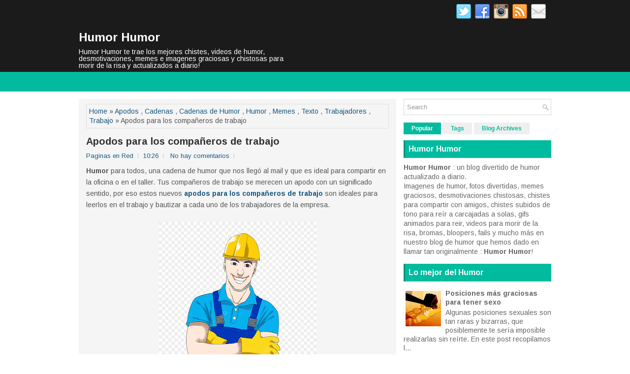

--- FILE ---
content_type: text/html; charset=UTF-8
request_url: https://www.humor-humor.net/2018/12/apodos-para-los-companeros-de-trabajo.html
body_size: 55826
content:
<!DOCTYPE html>
<html class='v2' dir='ltr' xmlns='http://www.w3.org/1999/xhtml' xmlns:b='http://www.google.com/2005/gml/b' xmlns:data='http://www.google.com/2005/gml/data' xmlns:expr='http://www.google.com/2005/gml/expr'>
<head>
<link href='https://www.blogger.com/static/v1/widgets/335934321-css_bundle_v2.css' rel='stylesheet' type='text/css'/>
<meta charset='UTF-8'/>
<meta content='width=device-width, initial-scale=1.0' name='viewport'/>
<link href='https://fonts.googleapis.com/css?family=Oswald:400,300,700&subset=latin,latin-ext' rel='stylesheet' type='text/css'/>
<link href='https://fonts.googleapis.com/css?family=Arimo:400,400italic,700,700italic&subset=latin,latin-ext' rel='stylesheet' type='text/css'/>
<link href='https://maxcdn.bootstrapcdn.com/font-awesome/4.5.0/css/font-awesome.min.css' rel='stylesheet'/>
<meta content='text/html; charset=UTF-8' http-equiv='Content-Type'/>
<meta content='blogger' name='generator'/>
<link href='https://www.humor-humor.net/favicon.ico' rel='icon' type='image/x-icon'/>
<link href='https://www.humor-humor.net/2018/12/apodos-para-los-companeros-de-trabajo.html' rel='canonical'/>
<link rel="alternate" type="application/atom+xml" title="Humor Humor - Atom" href="https://www.humor-humor.net/feeds/posts/default" />
<link rel="alternate" type="application/rss+xml" title="Humor Humor - RSS" href="https://www.humor-humor.net/feeds/posts/default?alt=rss" />
<link rel="service.post" type="application/atom+xml" title="Humor Humor - Atom" href="https://www.blogger.com/feeds/4424376915145543183/posts/default" />

<link rel="alternate" type="application/atom+xml" title="Humor Humor - Atom" href="https://www.humor-humor.net/feeds/3901190788869008119/comments/default" />
<!--Can't find substitution for tag [blog.ieCssRetrofitLinks]-->
<link href='https://blogger.googleusercontent.com/img/b/R29vZ2xl/AVvXsEjv1N8H1q53IlZB8LO8Typ4nr-lUVoOmBo_2eQcaE81_k4SkN987UUDYrLYE7YtXysRrSizRjh4wqOmNihPPRyHNxSPEfOxLtdZ67Q-tQ7PzeBrf8CQrumDHbHI3QGoijqXS9UCmqPgrtl6HhM1PLmMAAzXKvYSEL-dGji97A6aeWMnfh5Mq4sl_dEK1w/w320-h320/apodos%20compa%C3%B1eros%20de%20trabajo.jpg' rel='image_src'/>
<meta content='https://www.humor-humor.net/2018/12/apodos-para-los-companeros-de-trabajo.html' property='og:url'/>
<meta content='Apodos para los compañeros de trabajo' property='og:title'/>
<meta content='¡Humor Humor te trae los mejores chistes, videos de humor, desmotivaciones, memes e imágenes graciosas y chistosas para morir de la risa!' property='og:description'/>
<meta content='https://blogger.googleusercontent.com/img/b/R29vZ2xl/AVvXsEjv1N8H1q53IlZB8LO8Typ4nr-lUVoOmBo_2eQcaE81_k4SkN987UUDYrLYE7YtXysRrSizRjh4wqOmNihPPRyHNxSPEfOxLtdZ67Q-tQ7PzeBrf8CQrumDHbHI3QGoijqXS9UCmqPgrtl6HhM1PLmMAAzXKvYSEL-dGji97A6aeWMnfh5Mq4sl_dEK1w/w1200-h630-p-k-no-nu/apodos%20compa%C3%B1eros%20de%20trabajo.jpg' property='og:image'/>
<!-- Start www.bloggertipandtrick.net: Changing the Blogger Title Tag -->
<title>Apodos para los compañeros de trabajo ~ Humor Humor</title>
<!-- End www.bloggertipandtrick.net: Changing the Blogger Title Tag -->
<META CONTENT='Humor Humor' NAME='Title'></META>
<META CONTENT='Humor' NAME='Subject'></META>
<meta content='humor, chistes, desmotivaciones, memes, videos, imagenes, fotos, graciosas, chistoso, reir, ocio, chistes rojos, bizarro, diversion' name='keywords'/>
<META CONTENT='Blogger' NAME='Generator'></META>
<META CONTENT='es' NAME='Language'></META>
<meta content='index, follow, max-image-preview:large' name='robots'/>
<META CONTENT='Global' NAME='Distribution'></META>
<meta content='9VwClxfmizTk2mB1rVNi_jdJ9BOfUNxy8KS9inCSKww' name='google-site-verification'/>
<meta content='B9DEA53564F6F18078E3E03702B50024' name='msvalidate.01'/>
<link href='https://3.bp.blogspot.com/-VmiJUQ70njE/V9hi_xWUMeI/AAAAAAAABOI/y3zD1DcLHKkXtIJC7uGRpF3u7CNBO8QQgCLcB/s1600/icohumorhumor.ico' rel='shortcut icon' type='image/vnd.microsoft.icon'/>
<meta content='aHR0cDovL3d3dy5odW1vci1odW1vci5jb20=' name='publisuites-verify-code'/>
<meta content='52a12674622f5d70124e38fe9fa8fcac' name='35A22A96'/>
<meta content='sgwVzor3CidEc' name='encatena-verify-code'/>
<meta content='getlinko-verify-MTc0Mg==' name='getlinko-verify-code'/>
<meta content='ec5da353b16d0887cb6ff6c9e5bcd8f4' name='p:domain_verify'/>
<meta content='52a12674622f5d70124e38fe9fa8fcac' name='42256BB1'/>
<script async='async' crossorigin='anonymous' src='https://pagead2.googlesyndication.com/pagead/js/adsbygoogle.js?client=ca-pub-9127166248987367'></script>
<!-- Google tag (gtag.js) -->
<script async='async' src='https://www.googletagmanager.com/gtag/js?id=G-VQ2F0F5XB9'></script>
<script>
  window.dataLayer = window.dataLayer || [];
  function gtag(){dataLayer.push(arguments);}
  gtag('js', new Date());

  gtag('config', 'G-VQ2F0F5XB9');
</script>
<!--[if lt IE 9]> <script type="text/javascript"> //<![CDATA[ /** * @preserve HTML5 Shiv 3.7.2 | @afarkas @jdalton @jon_neal @rem | MIT/GPL2 Licensed */ !function(a,b){function c(a,b){var c=a.createElement("p"),d=a.getElementsByTagName("head")[0]||a.documentElement;return c.innerHTML="x<style>"+b+"</style>",d.insertBefore(c.lastChild,d.firstChild)}function d(){var a=t.elements;return"string"==typeof a?a.split(" "):a}function e(a,b){var c=t.elements;"string"!=typeof c&&(c=c.join(" ")),"string"!=typeof a&&(a=a.join(" ")),t.elements=c+" "+a,j(b)}function f(a){var b=s[a[q]];return b||(b={},r++,a[q]=r,s[r]=b),b}function g(a,c,d){if(c||(c=b),l)return c.createElement(a);d||(d=f(c));var e;return e=d.cache[a]?d.cache[a].cloneNode():p.test(a)?(d.cache[a]=d.createElem(a)).cloneNode():d.createElem(a),!e.canHaveChildren||o.test(a)||e.tagUrn?e:d.frag.appendChild(e)}function h(a,c){if(a||(a=b),l)return a.createDocumentFragment();c=c||f(a);for(var e=c.frag.cloneNode(),g=0,h=d(),i=h.length;i>g;g++)e.createElement(h[g]);return e}function i(a,b){b.cache||(b.cache={},b.createElem=a.createElement,b.createFrag=a.createDocumentFragment,b.frag=b.createFrag()),a.createElement=function(c){return t.shivMethods?g(c,a,b):b.createElem(c)},a.createDocumentFragment=Function("h,f","return function(){var n=f.cloneNode(),c=n.createElement;h.shivMethods&&("+d().join().replace(/[\w\-:]+/g,function(a){return b.createElem(a),b.frag.createElement(a),'c("'+a+'")'})+");return n}")(t,b.frag)}function j(a){a||(a=b);var d=f(a);return!t.shivCSS||k||d.hasCSS||(d.hasCSS=!!c(a,"article,aside,dialog,figcaption,figure,footer,header,hgroup,main,nav,section{display:block}mark{background:#FF0;color:#000}template{display:none}")),l||i(a,d),a}var k,l,m="3.7.2",n=a.html5||{},o=/^<|^(?:button|map|select|textarea|object|iframe|option|optgroup)$/i,p=/^(?:a|b|code|div|fieldset|h1|h2|h3|h4|h5|h6|i|label|li|ol|p|q|span|strong|style|table|tbody|td|th|tr|ul)$/i,q="_html5shiv",r=0,s={};!function(){try{var a=b.createElement("a");a.innerHTML="<xyz></xyz>",k="hidden"in a,l=1==a.childNodes.length||function(){b.createElement("a");var a=b.createDocumentFragment();return"undefined"==typeof a.cloneNode||"undefined"==typeof a.createDocumentFragment||"undefined"==typeof a.createElement}()}catch(c){k=!0,l=!0}}();var t={elements:n.elements||"abbr article aside audio bdi canvas data datalist details dialog figcaption figure footer header hgroup main mark meter nav output picture progress section summary template time video",version:m,shivCSS:n.shivCSS!==!1,supportsUnknownElements:l,shivMethods:n.shivMethods!==!1,type:"default",shivDocument:j,createElement:g,createDocumentFragment:h,addElements:e};a.html5=t,j(b)}(this,document); //]]> </script> <script type="text/javascript"> //<![CDATA[ /*! Respond.js v1.4.2: min/max-width media query polyfill * Copyright 2013 Scott Jehl * Licensed under https://github.com/scottjehl/Respond/blob/master/LICENSE-MIT * */ !function(a){"use strict";a.matchMedia=a.matchMedia||function(a){var b,c=a.documentElement,d=c.firstElementChild||c.firstChild,e=a.createElement("body"),f=a.createElement("div");return f.id="mq-test-1",f.style.cssText="position:absolute;top:-100em",e.style.background="none",e.appendChild(f),function(a){return f.innerHTML='&shy;<style media="'+a+'"> #mq-test-1 { width: 42px; }</style>',c.insertBefore(e,d),b=42===f.offsetWidth,c.removeChild(e),{matches:b,media:a}}}(a.document)}(this),function(a){"use strict";function b(){u(!0)}var c={};a.respond=c,c.update=function(){};var d=[],e=function(){var b=!1;try{b=new a.XMLHttpRequest}catch(c){b=new a.ActiveXObject("Microsoft.XMLHTTP")}return function(){return b}}(),f=function(a,b){var c=e();c&&(c.open("GET",a,!0),c.onreadystatechange=function(){4!==c.readyState||200!==c.status&&304!==c.status||b(c.responseText)},4!==c.readyState&&c.send(null))};if(c.ajax=f,c.queue=d,c.regex={media:/@media[^\{]+\{([^\{\}]*\{[^\}\{]*\})+/gi,keyframes:/@(?:\-(?:o|moz|webkit)\-)?keyframes[^\{]+\{(?:[^\{\}]*\{[^\}\{]*\})+[^\}]*\}/gi,urls:/(url\()['"]?([^\/\)'"][^:\)'"]+)['"]?(\))/g,findStyles:/@media *([^\{]+)\{([\S\s]+?)$/,only:/(only\s+)?([a-zA-Z]+)\s?/,minw:/\([\s]*min\-width\s*:[\s]*([\s]*[0-9\.]+)(px|em)[\s]*\)/,maxw:/\([\s]*max\-width\s*:[\s]*([\s]*[0-9\.]+)(px|em)[\s]*\)/},c.mediaQueriesSupported=a.matchMedia&&null!==a.matchMedia("only all")&&a.matchMedia("only all").matches,!c.mediaQueriesSupported){var g,h,i,j=a.document,k=j.documentElement,l=[],m=[],n=[],o={},p=30,q=j.getElementsByTagName("head")[0]||k,r=j.getElementsByTagName("base")[0],s=q.getElementsByTagName("link"),t=function(){var a,b=j.createElement("div"),c=j.body,d=k.style.fontSize,e=c&&c.style.fontSize,f=!1;return b.style.cssText="position:absolute;font-size:1em;width:1em",c||(c=f=j.createElement("body"),c.style.background="none"),k.style.fontSize="100%",c.style.fontSize="100%",c.appendChild(b),f&&k.insertBefore(c,k.firstChild),a=b.offsetWidth,f?k.removeChild(c):c.removeChild(b),k.style.fontSize=d,e&&(c.style.fontSize=e),a=i=parseFloat(a)},u=function(b){var c="clientWidth",d=k[c],e="CSS1Compat"===j.compatMode&&d||j.body[c]||d,f={},o=s[s.length-1],r=(new Date).getTime();if(b&&g&&p>r-g)return a.clearTimeout(h),h=a.setTimeout(u,p),void 0;g=r;for(var v in l)if(l.hasOwnProperty(v)){var w=l[v],x=w.minw,y=w.maxw,z=null===x,A=null===y,B="em";x&&(x=parseFloat(x)*(x.indexOf(B)>-1?i||t():1)),y&&(y=parseFloat(y)*(y.indexOf(B)>-1?i||t():1)),w.hasquery&&(z&&A||!(z||e>=x)||!(A||y>=e))||(f[w.media]||(f[w.media]=[]),f[w.media].push(m[w.rules]))}for(var C in n)n.hasOwnProperty(C)&&n[C]&&n[C].parentNode===q&&q.removeChild(n[C]);n.length=0;for(var D in f)if(f.hasOwnProperty(D)){var E=j.createElement("style"),F=f[D].join("\n");E.type="text/css",E.media=D,q.insertBefore(E,o.nextSibling),E.styleSheet?E.styleSheet.cssText=F:E.appendChild(j.createTextNode(F)),n.push(E)}},v=function(a,b,d){var e=a.replace(c.regex.keyframes,"").match(c.regex.media),f=e&&e.length||0;b=b.substring(0,b.lastIndexOf("/"));var g=function(a){return a.replace(c.regex.urls,"$1"+b+"$2$3")},h=!f&&d;b.length&&(b+="/"),h&&(f=1);for(var i=0;f>i;i++){var j,k,n,o;h?(j=d,m.push(g(a))):(j=e[i].match(c.regex.findStyles)&&RegExp.$1,m.push(RegExp.$2&&g(RegExp.$2))),n=j.split(","),o=n.length;for(var p=0;o>p;p++)k=n[p],l.push({media:k.split("(")[0].match(c.regex.only)&&RegExp.$2||"all",rules:m.length-1,hasquery:k.indexOf("(")>-1,minw:k.match(c.regex.minw)&&parseFloat(RegExp.$1)+(RegExp.$2||""),maxw:k.match(c.regex.maxw)&&parseFloat(RegExp.$1)+(RegExp.$2||"")})}u()},w=function(){if(d.length){var b=d.shift();f(b.href,function(c){v(c,b.href,b.media),o[b.href]=!0,a.setTimeout(function(){w()},0)})}},x=function(){for(var b=0;b<s.length;b++){var c=s[b],e=c.href,f=c.media,g=c.rel&&"stylesheet"===c.rel.toLowerCase();e&&g&&!o[e]&&(c.styleSheet&&c.styleSheet.rawCssText?(v(c.styleSheet.rawCssText,e,f),o[e]=!0):(!/^([a-zA-Z:]*\/\/)/.test(e)&&!r||e.replace(RegExp.$1,"").split("/")[0]===a.location.host)&&("//"===e.substring(0,2)&&(e=a.location.protocol+e),d.push({href:e,media:f})))}w()};x(),c.update=x,c.getEmValue=t,a.addEventListener?a.addEventListener("resize",b,!1):a.attachEvent&&a.attachEvent("onresize",b)}}(this); //]]> </script> <![endif]-->
<style id='page-skin-1' type='text/css'><!--
/*
-----------------------------------------------
Blogger Template Style
Name:   GreatMag
Author: Lasantha Bandara
URL 1:  http://www.btemplates.com/author/pbtemplates/
URL 2:  http://www.bloggertipandtrick.net/
Theme URL: http://www.btemplates.com/author/pbtemplates/greatmag-blogger-template/
Date:   May 2016
License:  This free Blogger template is licensed under the Creative Commons Attribution 3.0 License, which permits both personal and commercial use.
However, to satisfy the 'attribution' clause of the license, you are required to keep the footer links intact which provides due credit to its authors. For more specific details about the license, you may visit the URL below:
http://creativecommons.org/licenses/by/3.0/
----------------------------------------------- */
body#layout ul{list-style-type:none;list-style:none;}
body#layout ul li{list-style-type:none;list-style:none;}
body#layout .fp-slider{display:none;}
body#layout .flexslider{display:none;}
body#layout #skiplinks{display:none;}
body#layout #header-wrapper{margin-bottom:10px;min-height:120px;height:auto;}
body#layout .social-profiles-widget h3{display:none;}
/* Variable definitions
====================
*/
/* Use this with templates/template-twocol.html */
body{background:#fff;color:#555555;font-family:Arimo,Arial,Helvetica,Sans-serif;font-size:14px;line-height:1.4;margin:0;padding:0;-webkit-box-shadow:inset 0 146px 0 0 #1B1B1B,inset 0 186px 0 0 #02BB9F;-moz-box-shadow:inset 0 146px 0 0 #1B1B1B,inset 0 186px 0 0 #02BB9F;box-shadow:inset 0 146px 0 0 #1B1B1B,inset 0 186px 0 0 #02BB9F;}
a:link,a:visited{color:#155780;text-decoration:none;outline:none;}
a:hover{color:#10DCBD;text-decoration:none;outline:none;}
a img{border-width:0;}
#body-wrapper{margin:0;padding:0;}
.section,.widget{margin:0;padding:0;line-height:1.4;}
.widget ul,.widget li{margin:0;padding:0;line-height:1.3;}
h1{font:normal bold 40px Arimo,Arial,Helvetica,sans-serif;}
h2{font:normal bold 30px Arimo,Arial,Helvetica,sans-serif;}
h3{font:normal bold 20px Arimo,Arial,Helvetica,sans-serif;}
h4{font:normal bold 16px Arimo,Arial,Helvetica,sans-serif;}
h5{font:normal bold 14px Arimo,Arial,Helvetica,sans-serif;}
h6{font:normal bold 12px Arimo,Arial,Helvetica,sans-serif;}
h1,h2,h3,h4,h5,h6{margin-bottom:16px;line-height:1;}
/* Header-----------------------------------------------*/
#header-wrapper{width:960px;margin:0 auto 0;height:62px;padding:20px 0 20px 0;overflow:hidden;}
#header-inner{background-position:center;margin-left:auto;margin-right:auto;}
#headerbleft{margin:0;color:#ffffff;float:left;width:46%;overflow:hidden;}
#headerbleft h1{color:#ffffff;margin:0;padding:0 0 0 0;font:normal bold 24px 'Arimo',Arial,Helvetica,Sans-serif;line-height:1;}
#headerbleft .description{padding-left:0;color:#ffffff;line-height:1;padding-top:0;margin-top:10px;}
#headerbleft h1 a,#headerbleft h1 a:visited{color:#ffffff;text-decoration:none;}
#headerbright{float:right;width:52%;margin-right:0;padding-right:0;overflow:hidden;}
#headerbright .widget{padding:0 0 0 0;float:right;}
.social-profiles-widget img{margin:0 4px 0 0;}
.social-profiles-widget img:hover{opacity:0.8;}
#top-social-profiles{padding:8px 0 0 0;height:32px;text-align:right;}
#top-social-profiles img{margin:0 0 0 6px !important;}
#top-social-profiles img:hover{opacity:.8;}
#top-social-profiles .widget-container{background:none;margin:0;padding:0;border:0;}
/* Outer-Wrapper----------------------------------------------- */
#outer-wrapper{width:960px;margin:0 auto 0;padding:0;text-align:left;}
#content-wrapper{padding:15px 0;background:#fff;overflow:hidden;}
#main-wrapper{width:645px;float:left;margin:0;padding:0 0 0 0;word-wrap:break-word;overflow:hidden;}
#rsidebar-wrapper{width:300px;float:right;margin:0;padding:0 0 0 0;word-wrap:break-word;overflow:hidden;}
/* Posts-----------------------------------------------*/
h2.date-header{margin:1.5em 0 .5em;display:none;}
.wrapfullpost{}
.post{margin-bottom:15px;background:#F5F5F5;padding:10px 15px;}
.post-title{color:#333333;margin:0 0 10px 0;padding:0;font:normal bold 20px 'Arimo',sans-serif;line-height:1.1;}
.post-title a,.post-title a:visited,.post-title strong{display:block;text-decoration:none;color:#333333;text-decoration:none;}
.post-title strong,.post-title a:hover{color:#02BB9F;text-decoration:none;}
.post-body{margin:0;padding:0 0 0 0;line-height:1.7;overflow:hidden;}
.post-footer{margin:5px 0;}
.comment-link{margin-left:0;}
.post-body img{padding:3px;}
.pbtthumbimg{float:left;margin:0 10px 5px 0;padding:4px !important;border:1px solid #eeeeee !important;background:none !important;width:200px;height:auto;}
.postmeta-primary{color:#999999;font-size:13px;line-height:18px;padding:0 0 10px}
.postmeta-secondary{color:#999999;font-size:13px;line-height:18px;padding:0 0 10px}
.meta_author, .meta_date, .meta_categories, .meta_comments {background:url(https://blogger.googleusercontent.com/img/b/R29vZ2xl/AVvXsEgoGfIUxYsUs_e-Wi7Gdc3WTdHVrIBgEWzr0wfz6b8zrpOmJ8d6VftaYWrxpaBzYay7bUR7KoASMOiOe-yegmcib9ugJFIAabi-GIOEopLIpD02aaNBlrPuCxJ6mccck98JKcOxgdCFV3G1/s0/meta-separator.png) no-repeat right center;padding-right:10px;margin-right:10px;}
.readmore{margin-top:2px;margin-bottom:5px;float:right;}
.readmore a{color:#02BB9F;background:#EFEFEF;padding:8px 14px;line-height:1;display:inline-block;text-decoration:none;text-transform:none;}
.readmore a:hover{color:#FFFFFF;background:#02BB9F;text-decoration:none;}
/* Sidebar Content----------------------------------------------- */
.sidebarpbt{margin:0 0 10px 0;color:#666666;}
.sidebarpbt a{text-decoration:none;color:#666666;}
.sidebarpbt a:hover{text-decoration:none;color:#02BB9F;}
.sidebarpbt h2,h3.widgettitle{background-color:#01bb9f;-webkit-box-shadow:inset 3px 0 0 #00927b;-moz-box-shadow:inset 3px 0 0 #00927b;box-shadow:inset 3px 0 0 #00927b;margin:0 0 10px 0;padding:10px;color:#FFFFFF;font-size:16px;line-height:16px;font-family:'Arimo',sans-serif;font-weight:bold;text-decoration:none;text-transform:none;}
.sidebarpbt ul{list-style-type:none;list-style:none;margin:0;padding:0;}
.sidebarpbt ul li{padding:0 0 8px 12px;margin:0 0 8px 0;background:url(https://blogger.googleusercontent.com/img/b/R29vZ2xl/AVvXsEgDOTwbrSPkpsfunj22_CetfmvInp6YVqSCWW19VsfeD1ErjA8M4puO81nSTOkjpuyFQ-XaQ9AMPrahpm0lNpEcU36amO2a2kK5Jj7uKh2N9h5XYy2nSIEjl81WFg3yYME76re_T8-ZC8L6/s0/widget-list.png) left 5px no-repeat;}
.sidebarpbt .widget{margin:0 0 15px 0;padding:0;color:#666666;}
.main .widget{margin:0 0 5px;padding:0 0 2px;}
.main .Blog{border-bottom-width:0;}
.widget-container{list-style-type:none;list-style:none;margin:0 0 15px 0;padding:0;color:#666666;}
/* FOOTER ----------------------------------------------- */
#footer-container{}
#footer{margin-bottom:15px;}
#copyrights{color:#FFFFFF;background:#01bb9f;text-align:center;padding:20px 0;}
#copyrights a{color:#FFFFFF;}
#copyrights a:hover{color:#FFFFFF;text-decoration:none;}
#credits{color:#7D7D7D;text-align:center;font-size:11px;padding:10px 0 0 0;}
#credits a{color:#7D7D7D;text-decoration:none;}
#credits a:hover{text-decoration:none;color:#7D7D7D;}
#footer-widgets-container{background-color:#f5f5f5;-webkit-box-shadow:inset 0 1px 0 #e6e6e6;-moz-box-shadow:inset 0 1px 0 #e6e6e6;box-shadow:inset 0 1px 0 #e6e6e6;padding:20px 0;}
#footer-widgets{width:960px;margin:0 auto;}
.footer-widget-box{width:310px;float:left;margin-right:15px;}
.footer-widget-box-last{margin-right:0;}
#footer-widgets .widget-container{color:#666666;border:none;padding:0;background:none;}
#footer-widgets .widget-container a{color:#666666;text-decoration:none;}
#footer-widgets .widget-container a:hover{color:#02BB9F;text-decoration:none;}
#footer-widgets h2{background-color:#01bb9f;-webkit-box-shadow:inset 3px 0 0 #00927b;-moz-box-shadow:inset 3px 0 0 #00927b;box-shadow:inset 3px 0 0 #00927b;margin:0 0 10px 0;padding:10px;color:#FFFFFF;font-size:16px;line-height:16px;font-family:'Arimo',sans-serif;font-weight:bold;text-decoration:none;text-transform:none;}
#footer-widgets .widget ul{list-style-type:none;list-style:none;margin:0;padding:0;}
#footer-widgets .widget ul li{padding:0 0 8px 12px;margin:0 0 8px 0;background:url(https://blogger.googleusercontent.com/img/b/R29vZ2xl/AVvXsEgDOTwbrSPkpsfunj22_CetfmvInp6YVqSCWW19VsfeD1ErjA8M4puO81nSTOkjpuyFQ-XaQ9AMPrahpm0lNpEcU36amO2a2kK5Jj7uKh2N9h5XYy2nSIEjl81WFg3yYME76re_T8-ZC8L6/s0/widget-list.png) left 5px no-repeat;}
.footersec{}
.footersec .widget{margin:0 0 15px 0;padding:0;color:#666666;}
.footersec ul{}
.footersec ul li{}
/* Search ----------------------------------------------- */
#search{border:1px solid #D8D8D8;background:#fff url(https://blogger.googleusercontent.com/img/b/R29vZ2xl/AVvXsEgekFk8N6X7TaYcknTUgMoTl4G28ppLfRzpahMjuQDN683Ip0LAcViArMA-mpVnOzteMNg-k3wNFqgcflBV-MOCQejehfZddQwN_otTwwgt4wX-tRV3IAs1AsgOe2HPOfdxojM3dJ6NvuKf/s0/search.png) 99% 50% no-repeat;text-align:left;padding:6px 24px 6px 6px;}
#search #s{background:none;color:#979797;border:0;width:100%;padding:0;margin:0;outline:none;}
#content-search{width:300px;padding:15px 0;}
/* Comments----------------------------------------------- */
#comments{margin-bottom:15px;background:#F5F5F5;padding:10px 15px;}
#comments h4{font-size:16px;font-weight:bold;margin:1em 0;}
.deleted-comment{font-style:italic;color:gray;}
#blog-pager-newer-link{float:left;}
#blog-pager-older-link{float:right;}
#blog-pager{text-align:center;}
.feed-links{clear:both;line-height:2.5em;}
.pbtsharethisbutt{overflow:hidden;padding:5px 0;margin:0;float:left;}
.pbtsharethisbutt a{padding-left:5px;padding-right:5px;}
/* Profile ----------------------------------------------- */
.author-profile{background:#f6f6f6;border:1px solid #eee;margin:10px 0 15px 0;padding:8px;overflow:hidden;}
.author-profile img{border:1px solid #ddd;float:left;margin-right:10px;}
.post-iconspbt{margin:5px 0 0 0;padding:0;}
.post-locationpbt{margin:5px 0;padding:0;}
#navbar-iframe{height:0;visibility:hidden;display:none;}
.separator a[style="margin-left: 1em; margin-right: 1em;"] {margin-left: auto!important;margin-right: auto!important;}
.separator a[style="clear: left; float: left; margin-bottom: 1em; margin-right: 1em;"] {clear: none !important; float: none !important; margin-bottom: 0em !important; margin-right: 0em !important;}
.separator a[style="clear: left; float: left; margin-bottom: 1em; margin-right: 1em;"] img {float: left !important; margin: 0px 10px 10px 0px;}
.separator a[style="clear: right; float: right; margin-bottom: 1em; margin-left: 1em;"] {clear: none !important; float: none !important; margin-bottom: 0em !important; margin-left: 0em !important;}
.separator a[style="clear: right; float: right; margin-bottom: 1em; margin-left: 1em;"] img {float: right !important; margin: 0px 0px 10px 10px;}
.PopularPosts .item-thumbnail {float: left;margin: 0 5px 5px 0;}
.PopularPosts img {border: 1px solid #eee;padding: 3px;}
.clearfix:after{content:'\0020';display:block;height:0;clear:both;visibility:hidden;overflow:hidden}
#container,#headerbleft,#main,#main-fullwidth,#footer,.clearfix{display:block}
.clear{clear:both}
h1 img,h2 img,h3 img,h4 img,h5 img,h6 img{margin:0}
table{margin-bottom:20px;width:100%}
th{font-weight:bold}
thead th{background:#c3d9ff}
th,td,caption{padding:4px 10px 4px 5px}
tr.even td{background:#e5ecf9}
tfoot{font-style:italic}
caption{background:#eee}
li ul,li ol{margin:0}
ul,ol{margin:0 20px 20px 0;padding-left:20px}
ul{list-style-type:disc}
ol{list-style-type:decimal}
dl{margin:0 0 20px 0}
dl dt{font-weight:bold}
dd{margin-left:20px}
blockquote{margin:20px;color:#666;}
pre{margin:20px 0;white-space:pre}
pre,code,tt{font:13px 'andale mono','lucida console',monospace;line-height:18px}
#search {overflow:hidden;}
.menus,.menus *{margin:0;padding:0;list-style:none;list-style-type:none;line-height:1.0}
.menus ul{position:absolute;top:-999em;width:100%;}
.menus ul li{width:100%;}
.menus li:hover{visibility:inherit;}
.menus li{float:left;position:relative;}
.menus a{display:block;position:relative;}
.menus li:hover ul,.menus li.sfHover ul{left:0;top:100%;z-index:99;}
.menus li:hover li ul,.menus li.sfHover li ul{top:-999em;}
.menus li li:hover ul,.menus li li.sfHover ul{left:100%;top:0;}
.menus li li:hover li ul,.menus li li.sfHover li ul{top:-999em;}
.menus li li li:hover ul,.menus li li li.sfHover ul{left:100%;top:0;}
.sf-shadow ul{padding:0 8px 9px 0;-moz-border-radius-bottomleft:17px;-moz-border-radius-topright:17px;-webkit-border-top-right-radius:17px;-webkit-border-bottom-left-radius:17px;}
.menus .sf-shadow ul.sf-shadow-off{background:transparent;}
.menu-primary-container{float:left;padding:0;position:relative;height:34px;margin-top:10px;z-index:400;margin-left:-15px;}
.menu-primary{}
.menu-primary ul{min-width:160px;}
.menu-primary li a{color:#FFFFFF;padding:11px 15px;text-decoration:none;font-family:'Oswald',sans-serif;font-size:12px;text-transform:uppercase;font-weight:normal;}
.menu-primary li a:hover,.menu-primary li a:active,.menu-primary li a:focus,.menu-primary li:hover > a,.menu-primary li.current-cat > a,.menu-primary li.current_page_item > a,.menu-primary li.current-menu-item > a{color:#02BB9F;outline:0;}
.menu-primary li li a{color:#FFFFFF;text-transform:none;background:#2D2D2D;padding:10px 15px;margin:0;border:0;font-weight:normal;}
.menu-primary li li a:hover,.menu-primary li li a:active,.menu-primary li li a:focus,.menu-primary li li:hover > a,.menu-primary li li.current-cat > a,.menu-primary li li.current_page_item > a,.menu-primary li li.current-menu-item > a{color:#FFFFFF;background:#02BB9F;outline:0;border-bottom:0;text-decoration:none;}
.menu-primary a.sf-with-ul{padding-right:20px;min-width:1px;}
.menu-primary  .sf-sub-indicator{position:absolute;display:block;overflow:hidden;right:0;top:0;padding:10px 10px 0 0;}
.menu-primary  li li .sf-sub-indicator{padding:9px 10px 0 0;}
.wrap-menu-primary .sf-shadow ul{background:url('https://blogger.googleusercontent.com/img/b/R29vZ2xl/AVvXsEiqTGf0UVN9PDdZzqOUtTxnoYhWXhaaTFJYiyzgHhVW2jSt8fChqVtgaqvrZVog0380GGuF15yMyL5OyN2W9ZEmACH9z7_mw0KDjDZq3GTkycBukuB-OrDh0yLYfm_VXJaOHsZ3z8v0ljeo/s0/menu-primary-shadow.png') no-repeat bottom right;}
.menu-secondary-container{position:relative;height:40px;z-index:300;background:#02BB9F;}
.menu-secondary{}
.menu-secondary ul{min-width:160px;}
.menu-secondary li a{color:#FFFFFF;padding:14px 15px;text-decoration:none;font-family:'Oswald',sans-serif;font-size:12px;text-transform:uppercase;font-weight:normal;}
.menu-secondary li a:hover,.menu-secondary li a:active,.menu-secondary li a:focus,.menu-secondary li:hover > a,.menu-secondary li.current-cat > a,.menu-secondary li.current_page_item > a,.menu-secondary li.current-menu-item > a{color:#02BB9F;background:#FFFFFF;outline:0;-webkit-box-shadow:0 -3px 0 #01bb9f;-moz-box-shadow:0 -3px 0 #01bb9f;box-shadow:0 -3px 0 #01bb9f;}
.menu-secondary li li a{color:#FFFFFF;background:#02BB9F;padding:10px 15px;text-transform:none;margin:0;font-weight:normal;}
.menu-secondary li li a:hover,.menu-secondary li li a:active,.menu-secondary li li a:focus,.menu-secondary li li:hover > a,.menu-secondary li li.current-cat > a,.menu-secondary li li.current_page_item > a,.menu-secondary li li.current-menu-item > a{color:#FFFFFF;background:#12D0B3;outline:0;-webkit-box-shadow:none;-moz-box-shadow:none;box-shadow:none;}
.menu-secondary a.sf-with-ul{padding-right:26px;min-width:1px;}
.menu-secondary  .sf-sub-indicator{position:absolute;display:block;overflow:hidden;right:0;top:0;padding:13px 13px 0 0;}
.menu-secondary li li .sf-sub-indicator{padding:9px 13px 0 0;}
.wrap-menu-secondary .sf-shadow ul{background:url('https://blogger.googleusercontent.com/img/b/R29vZ2xl/AVvXsEj_ABELTO07Pv-Cpij1MQbKVa8uBIQQS4oaj8CBnHPoh8e1wBSMqbvXzApTet4gCudkY9UZEkIDc8XWVIg-RXV7H_cpxoyRYA_03sjeAwPqCT_ZD5kLreHmA2hGHZJKHk2PtRabSUAP609n/s0/menu-secondary-shadow.png') no-repeat bottom right;}
.flex-direction-nav a,.flex-direction-nav a:before{color:#fff;text-shadow:0 1px 0 #000;}
.flex-container a:hover,.flex-slider a:hover{outline:0;}
.flex-control-nav,.flex-direction-nav,.slides,.slides>li{margin:0;padding:0;list-style:none;}
.flex-pauseplay span{text-transform:capitalize;}
.flexslider{padding:0;margin:0 0 60px;background:#fff;border:4px solid #fff;position:relative;zoom:1;-webkit-border-radius:4px;-moz-border-radius:4px;border-radius:4px;-webkit-box-shadow:'' 0 1px 4px rgba(0,0,0,.2);-moz-box-shadow:'' 0 1px 4px rgba(0,0,0,.2);-o-box-shadow:'' 0 1px 4px rgba(0,0,0,.2);box-shadow:'' 0 1px 4px rgba(0,0,0,.2);}
.flexslider .slides>li{display:none;-webkit-backface-visibility:hidden;}
.flexslider .slides:after{content:"\0020";display:block;clear:both;visibility:hidden;line-height:0;height:0;}
html[xmlns] .flexslider .slides{display:block;}
* html .flexslider .slides{height:1%;}
.no-js .flexslider .slides>li:first-child{display:block;}
.flexslider .slides{zoom:1;}
.flexslider .slides img{width:100%;display:block;height:auto;-moz-user-select:none;}
.flex-viewport{max-height:2000px;-webkit-transition:all 1s ease;-moz-transition:all 1s ease;-ms-transition:all 1s ease;-o-transition:all 1s ease;transition:all 1s ease;}
.loading .flex-viewport{max-height:300px;}
.carousel li{margin-right:5px;}
.flex-direction-nav a{text-decoration:none;display:block;width:40px;height:40px;margin:-20px 0 0;position:absolute;top:45px;z-index:10;overflow:hidden;opacity:0;cursor:pointer;-webkit-transition:all .3s ease-in-out;-moz-transition:all .3s ease-in-out;-ms-transition:all .3s ease-in-out;-o-transition:all .3s ease-in-out;transition:all .3s ease-in-out;}
.flex-direction-nav a:before{font-family:FontAwesome;font-size:40px;display:inline-block;content:'\f104';}
.flex-direction-nav a.flex-next:before{content:'\f105';}
.flex-direction-nav .flex-prev{left:-50px;text-align:center;}
.flex-direction-nav .flex-next{right:-50px;text-align:center;}
.flexslider:hover .flex-direction-nav .flex-prev{opacity:.7;left:20px;}
.flexslider:hover .flex-direction-nav .flex-prev:hover{opacity:1;}
.flexslider:hover .flex-direction-nav .flex-next{opacity:.7;right:20px;}
.flexslider:hover .flex-direction-nav .flex-next:hover{opacity:1;}
.flex-direction-nav .flex-disabled{opacity:0 !important;filter:alpha(opacity=0);cursor:default;z-index:-1;}
.flex-pauseplay a{display:block;width:20px;height:20px;position:absolute;bottom:5px;left:10px;opacity:.8;z-index:10;overflow:hidden;cursor:pointer;color:#000;}
.flex-pauseplay a:before{font-family:FontAwesome;font-size:20px;display:inline-block;content:'\f004';}
.flex-pauseplay a:hover{opacity:1;}
.flex-pauseplay a.flex-play:before{content:'\f003';}
.flex-control-nav{width:100%;position:absolute;bottom:-40px;text-align:center;}
.flex-control-nav li{margin:0 6px;display:inline-block;zoom:1;}
.flex-control-paging li a{width:11px;height:11px;display:block;background:#666;background:rgba(0,0,0,.5);cursor:pointer;text-indent:-9999px;-webkit-box-shadow:inset 0 0 3px rgba(0,0,0,.3);-moz-box-shadow:inset 0 0 3px rgba(0,0,0,.3);-o-box-shadow:inset 0 0 3px rgba(0,0,0,.3);box-shadow:inset 0 0 3px rgba(0,0,0,.3);-webkit-border-radius:20px;-moz-border-radius:20px;border-radius:20px;}
.flex-control-paging li a:hover{background:#333;background:rgba(0,0,0,.7);}
.flex-control-paging li a.flex-active{background:#000;background:rgba(0,0,0,.9);cursor:default;}
.flex-control-thumbs{margin:5px 0 0;position:static;overflow:hidden;}
.flex-control-thumbs li{width:25%;float:left;margin:0;}
.flex-control-thumbs img{width:100%;height:auto;display:block;opacity:.7;cursor:pointer;-moz-user-select:none;-webkit-transition:all 1s ease;-moz-transition:all 1s ease;-ms-transition:all 1s ease;-o-transition:all 1s ease;transition:all 1s ease;}
.flex-control-thumbs img:hover{opacity:1;}
.flex-control-thumbs .flex-active{opacity:1;cursor:default;}
.flexslider{margin:0px auto 20px;padding:0;background:#fff;max-width:960px;border:0px solid #A0A0A0;-webkit-border-radius:0;-moz-border-radius:0;border-radius:0;}
.flex-direction-nav a{background:#111;line-height:1;}
.flex-direction-nav a:before{color:#fff;}
.flex-slideinfo{width:100%;padding:10px 12px;margin:0;left:0;bottom:0;background:#111;color:#fff;text-shadow:0 1px 0 #000;font-size:100%;line-height:18px;-webkit-box-sizing:border-box;-moz-box-sizing:border-box;box-sizing:border-box;position:absolute;opacity:0.8;}
.flex-slideinfo a{color:#fff;text-decoration:none;}
.flex-slideinfo h3{margin:0 0 5px 0;padding:0;font:normal normal 18px 'Oswald', sans-serif;}
.flex-slideinfo p{margin:0;padding:0;}
ul.slidespbt{margin:0;padding:0;list-style:none;list-style-type:none;}
ul.slidespbt img{width:100%;height:auto;display:block;}
ul.slidespbt li a{display:block;}
.tabs-widget{list-style:none;list-style-type:none;margin:0 0 10px 0;padding:0;height:26px;}
.tabs-widget li{list-style:none;list-style-type:none;margin:0 0 0 4px;padding:0;float:left;}
.tabs-widget li:first-child{margin:0;}
.tabs-widget li a{color:#02BB9F;background:#EFEFEF;padding:6px 16px;font-family:Arial,Helvetica,Sans-serif;font-weight:bold;display:block;text-decoration:none;font-size:12px;line-height:12px;}
.tabs-widget li a:hover,.tabs-widget li a.tabs-widget-current{background:#02BB9F;color:#fff;}
.tabs-widget-content{}
.tabviewsection{margin-top:10px;margin-bottom:10px;}
#crosscol-wrapper{display:none;}
.PopularPosts .item-title{font-weight:bold;padding-bottom:0.2em;text-shadow:0px 1px 0px #fff;}
.PopularPosts .widget-content ul li{padding:5px 0px;background:none}
.tabviewsection .PopularPosts .widget-content ul li{margin:0px !important;}
#search #s {font-family: Arial;}
.menu-primary li a{line-height:1;}
.menu-secondary li a{line-height:1;}
.tabs-widget li a:hover,.tabs-widget li a.tabs-widget-current{text-decoration:none;}
.FeaturedPost h3{font-size:120%;line-height:inherit;font-weight:bold;margin:0 0 5px 0;}
.FeaturedPost p{margin:5px 0 10px;}
.FeaturedPost .post-summary{padding:10px;background:#eee;border:1px solid #ddd;}
.related-postbwrap{margin:10px auto 0;}
.related-postbwrap h4{font-weight: bold;margin:15px 0 10px;}
.related-post-style-2,.related-post-style-2 li{list-style:none;margin:0;padding:0;}
.related-post-style-2 li{border-top:1px solid #eee;overflow:hidden;padding:10px 0px;}
.related-post-style-2 li:first-child{border-top:none;}
.related-post-style-2 .related-post-item-thumbnail{width:80px;height:80px;max-width:none;max-height:none;background-color:transparent;border:none;float:left;margin:2px 10px 0 0;padding:0;}
.related-post-style-2 .related-post-item-title{font-weight:bold;font-size:100%;}
.related-post-style-2 .related-post-item-summary{display:block;}
.related-post-style-3,.related-post-style-3 li{margin:0;padding:0;list-style:none;word-wrap:break-word;overflow:hidden}
.related-post-style-3 .related-post-item{display:block;float:left;width:100px;height:auto;padding:10px;border-left:0px solid #eee;margin-bottom:-989px;padding-bottom:999px}
.related-post-style-3 .related-post-item:first-child{border-left:none}
.related-post-style-3 .related-post-item-thumbnail{display:block;margin:0 0 10px;width:100px;height:auto;max-width:100%;max-height:none;background-color:transparent;border:none;padding:0}
.related-post-style-3 .related-post-item-title{font-weight:normal;text-decoration:none;}
.breadcrumb-bwrap {border: 1px dotted #cccccc;font-size: 100%;line-height: 1.4;margin: 0 0 15px;padding: 5px;}
div.span-1,div.span-2,div.span-3,div.span-4,div.span-5,div.span-6,div.span-7,div.span-8,div.span-9,div.span-10,div.span-11,div.span-12,div.span-13,div.span-14,div.span-15,div.span-16,div.span-17,div.span-18,div.span-19,div.span-20,div.span-21,div.span-22,div.span-23,div.span-24{float:left;margin-right:10px;}
.span-1{width:30px}.span-2{width:70px}.span-3{width:110px}.span-4{width:150px}.span-5{width:190px}.span-6{width:230px}.span-7{width:270px}.span-8{width:310px}.span-9{width:350px}.span-10{width:390px}.span-11{width:430px}.span-12{width:470px}.span-13{width:510px}.span-14{width:550px}.span-15{width:590px}.span-16{width:630px}.span-17{width:670px}.span-18{width:710px}.span-19{width:750px}.span-20{width:790px}.span-21{width:830px}.span-22{width:870px}.span-23{width:910px}.span-24,div.span-24{width:960px;margin:0}input.span-1,textarea.span-1,input.span-2,textarea.span-2,input.span-3,textarea.span-3,input.span-4,textarea.span-4,input.span-5,textarea.span-5,input.span-6,textarea.span-6,input.span-7,textarea.span-7,input.span-8,textarea.span-8,input.span-9,textarea.span-9,input.span-10,textarea.span-10,input.span-11,textarea.span-11,input.span-12,textarea.span-12,input.span-13,textarea.span-13,input.span-14,textarea.span-14,input.span-15,textarea.span-15,input.span-16,textarea.span-16,input.span-17,textarea.span-17,input.span-18,textarea.span-18,input.span-19,textarea.span-19,input.span-20,textarea.span-20,input.span-21,textarea.span-21,input.span-22,textarea.span-22,input.span-23,textarea.span-23,input.span-24,textarea.span-24{border-left-width:1px!important;border-right-width:1px!important;padding-left:5px!important;padding-right:5px!important}input.span-1,textarea.span-1{width:18px!important}input.span-2,textarea.span-2{width:58px!important}input.span-3,textarea.span-3{width:98px!important}input.span-4,textarea.span-4{width:138px!important}input.span-5,textarea.span-5{width:178px!important}input.span-6,textarea.span-6{width:218px!important}input.span-7,textarea.span-7{width:258px!important}input.span-8,textarea.span-8{width:298px!important}input.span-9,textarea.span-9{width:338px!important}input.span-10,textarea.span-10{width:378px!important}input.span-11,textarea.span-11{width:418px!important}input.span-12,textarea.span-12{width:458px!important}input.span-13,textarea.span-13{width:498px!important}input.span-14,textarea.span-14{width:538px!important}input.span-15,textarea.span-15{width:578px!important}input.span-16,textarea.span-16{width:618px!important}input.span-17,textarea.span-17{width:658px!important}input.span-18,textarea.span-18{width:698px!important}input.span-19,textarea.span-19{width:738px!important}input.span-20,textarea.span-20{width:778px!important}input.span-21,textarea.span-21{width:818px!important}input.span-22,textarea.span-22{width:858px!important}input.span-23,textarea.span-23{width:898px!important}input.span-24,textarea.span-24{width:938px!important}.last{margin-right:0;padding-right:0;}
.last,div.last{margin-right:0;}
.menu-primary-container{z-index:10 !important;}
.menu-secondary-container{z-index:9 !important;}
embed, img, object, video {max-width: 100%;}
.menu-primary-responsive-container, .menu-secondary-responsive-container  {display: none;margin: 10px;}
.menu-primary-responsive, .menu-secondary-responsive  {width: 100%;padding: 5px;border: 1px solid #ddd;}
@media only screen and (max-width: 976px) {
*, *:before, *:after {-moz-box-sizing: border-box; -webkit-box-sizing: border-box; box-sizing: border-box;}
body{-webkit-box-shadow:inset 0 250px 0 0 #1B1B1B;-moz-box-shadow:inset 0 250px 0 0 #1B1B1B;box-shadow:inset 0 250px 0 0 #1B1B1B;}
#outer-wrapper { width: 100%; padding: 0px; margin: 0px; }
#header-wrapper { width: 100%; padding: 10px; margin: 0px; height: auto;}
#headerbleft { width: 100%; padding: 10px 0px; margin: 0px; float: none;text-align:center; }
#headerbright { width: 100%; padding: 0px; margin: 0px; float: none;text-align:center; }
#headerbleft a img {margin:0px auto;padding:0px !important;}
#headerbright .widget { float: none;padding:0px !important; }
#content-wrapper { width: 100%; margin: 0px; padding: 10px;background-image: none;}
#main-wrapper { width: 100%; padding: 0 0 20px 0; margin: 0px; float: none;}
#sidebar-wrapper { width: 100%; padding: 0 0 20px 0; margin: 0px; float: none; }
#lsidebar-wrapper { width: 100%; padding: 0 0 20px 0; margin: 0px; float: none; }
#rsidebar-wrapper { width: 100%; padding: 0 0 20px 0; margin: 0px; float: none; }
.menu-primary-container, .menu-secondary-container {float: none;margin-left: 0;margin-right: 0;display: none;}
.menu-primary-responsive-container, .menu-secondary-responsive-container {display: block;}
#top-social-profiles{float:none;width:100%;display:block;text-align:center;height:auto;}
#topsearch {float:none;margin:10px 10px 0px 10px;padding: 0;}
.fp-slider, #fb-root {display: none;}
#footer-widgets{width:100%;}
.footer-widget-box { width: 100%; float: none; padding: 10px; margin: 0px;}
#footer {height:auto;}
#header-wrapper img {height:auto;}
.post-body img {height:auto;}
#copyrights, #credits {width: 100%; padding: 5px 0px; margin: 0px; display: block;float: none;text-align: center;height:auto;} div.span-1,div.span-2,div.span-3,div.span-4,div.span-5,div.span-6,div.span-7,div.span-8,div.span-9,div.span-10,div.span-11,div.span-12,div.span-13,div.span-14,div.span-15,div.span-16,div.span-17,div.span-18,div.span-19,div.span-20,div.span-21,div.span-22,div.span-23,div.span-24{float:none;margin:0px}.span-1,.span-2,.span-3,.span-4,.span-5,.span-6,.span-7,.span-8,.span-9,.span-10,.span-11,.span-12,.span-13,.span-14,.span-15,.span-16,.span-17,.span-18,.span-19,.span-20,.span-21,.span-22,.span-23,.span-24,div.span-24{width:100%;margin:0;padding:0;} .last, div.last{margin:0;padding:0;}
}
@media only screen and (max-width: 660px) {
.flex-slideinfo h3{margin:0;}
.flex-slideinfo p{display:none;}
}
@media only screen and (max-width: 480px) {
#header-wrapper .menu-primary-responsive-container, #header-wrapper .menu-primary-responsive-container {margin-left: 0;margin-right: 0;width: 100%; }
.flex-slideinfo{padding:6px 10px;}
.flex-slideinfo h3{font-size:16px;}
}
@media only screen and (max-width: 320px) {
.tabs-widget {height: 52px;}
.flex-slideinfo{display:none;}
.flex-direction-nav a{top:35px;}
}

--></style>
<script src='https://ajax.googleapis.com/ajax/libs/jquery/1.12.2/jquery.min.js' type='text/javascript'></script>
<script type='text/javascript'>
//<![CDATA[

/*! jQuery Migrate v1.4.0 | (c) jQuery Foundation and other contributors | jquery.org/license */
"undefined"==typeof jQuery.migrateMute&&(jQuery.migrateMute=!0),function(a,b,c){function d(c){var d=b.console;f[c]||(f[c]=!0,a.migrateWarnings.push(c),d&&d.warn&&!a.migrateMute&&(d.warn("JQMIGRATE: "+c),a.migrateTrace&&d.trace&&d.trace()))}function e(b,c,e,f){if(Object.defineProperty)try{return void Object.defineProperty(b,c,{configurable:!0,enumerable:!0,get:function(){return d(f),e},set:function(a){d(f),e=a}})}catch(g){}a._definePropertyBroken=!0,b[c]=e}a.migrateVersion="1.4.0";var f={};a.migrateWarnings=[],b.console&&b.console.log&&b.console.log("JQMIGRATE: Migrate is installed"+(a.migrateMute?"":" with logging active")+", version "+a.migrateVersion),a.migrateTrace===c&&(a.migrateTrace=!0),a.migrateReset=function(){f={},a.migrateWarnings.length=0},"BackCompat"===document.compatMode&&d("jQuery is not compatible with Quirks Mode");var g=a("<input/>",{size:1}).attr("size")&&a.attrFn,h=a.attr,i=a.attrHooks.value&&a.attrHooks.value.get||function(){return null},j=a.attrHooks.value&&a.attrHooks.value.set||function(){return c},k=/^(?:input|button)$/i,l=/^[238]$/,m=/^(?:autofocus|autoplay|async|checked|controls|defer|disabled|hidden|loop|multiple|open|readonly|required|scoped|selected)$/i,n=/^(?:checked|selected)$/i;e(a,"attrFn",g||{},"jQuery.attrFn is deprecated"),a.attr=function(b,e,f,i){var j=e.toLowerCase(),o=b&&b.nodeType;return i&&(h.length<4&&d("jQuery.fn.attr( props, pass ) is deprecated"),b&&!l.test(o)&&(g?e in g:a.isFunction(a.fn[e])))?a(b)[e](f):("type"===e&&f!==c&&k.test(b.nodeName)&&b.parentNode&&d("Can't change the 'type' of an input or button in IE 6/7/8"),!a.attrHooks[j]&&m.test(j)&&(a.attrHooks[j]={get:function(b,d){var e,f=a.prop(b,d);return f===!0||"boolean"!=typeof f&&(e=b.getAttributeNode(d))&&e.nodeValue!==!1?d.toLowerCase():c},set:function(b,c,d){var e;return c===!1?a.removeAttr(b,d):(e=a.propFix[d]||d,e in b&&(b[e]=!0),b.setAttribute(d,d.toLowerCase())),d}},n.test(j)&&d("jQuery.fn.attr('"+j+"') might use property instead of attribute")),h.call(a,b,e,f))},a.attrHooks.value={get:function(a,b){var c=(a.nodeName||"").toLowerCase();return"button"===c?i.apply(this,arguments):("input"!==c&&"option"!==c&&d("jQuery.fn.attr('value') no longer gets properties"),b in a?a.value:null)},set:function(a,b){var c=(a.nodeName||"").toLowerCase();return"button"===c?j.apply(this,arguments):("input"!==c&&"option"!==c&&d("jQuery.fn.attr('value', val) no longer sets properties"),void(a.value=b))}};var o,p,q=a.fn.init,r=a.parseJSON,s=/^\s*</,t=/\[\s*\w+\s*[~|^$*]?=\s*(?![\s'"])[^#\]]*#/,u=/^([^<]*)(<[\w\W]+>)([^>]*)$/;a.fn.init=function(b,e,f){var g,h;return b&&"string"==typeof b&&!a.isPlainObject(e)&&(g=u.exec(a.trim(b)))&&g[0]&&(s.test(b)||d("$(html) HTML strings must start with '<' character"),g[3]&&d("$(html) HTML text after last tag is ignored"),"#"===g[0].charAt(0)&&(d("HTML string cannot start with a '#' character"),a.error("JQMIGRATE: Invalid selector string (XSS)")),e&&e.context&&(e=e.context),a.parseHTML)?q.call(this,a.parseHTML(g[2],e&&e.ownerDocument||e||document,!0),e,f):("#"===b?(d("jQuery( '#' ) is not a valid selector"),b=[]):t.test(b)&&d("Attribute selectors with '#' must be quoted: '"+b+"'"),h=q.apply(this,arguments),b&&b.selector!==c?(h.selector=b.selector,h.context=b.context):(h.selector="string"==typeof b?b:"",b&&(h.context=b.nodeType?b:e||document)),h)},a.fn.init.prototype=a.fn,a.parseJSON=function(a){return a?r.apply(this,arguments):(d("jQuery.parseJSON requires a valid JSON string"),null)},a.uaMatch=function(a){a=a.toLowerCase();var b=/(chrome)[ \/]([\w.]+)/.exec(a)||/(webkit)[ \/]([\w.]+)/.exec(a)||/(opera)(?:.*version|)[ \/]([\w.]+)/.exec(a)||/(msie) ([\w.]+)/.exec(a)||a.indexOf("compatible")<0&&/(mozilla)(?:.*? rv:([\w.]+)|)/.exec(a)||[];return{browser:b[1]||"",version:b[2]||"0"}},a.browser||(o=a.uaMatch(navigator.userAgent),p={},o.browser&&(p[o.browser]=!0,p.version=o.version),p.chrome?p.webkit=!0:p.webkit&&(p.safari=!0),a.browser=p),e(a,"browser",a.browser,"jQuery.browser is deprecated"),a.boxModel=a.support.boxModel="CSS1Compat"===document.compatMode,e(a,"boxModel",a.boxModel,"jQuery.boxModel is deprecated"),e(a.support,"boxModel",a.support.boxModel,"jQuery.support.boxModel is deprecated"),a.sub=function(){function b(a,c){return new b.fn.init(a,c)}a.extend(!0,b,this),b.superclass=this,b.fn=b.prototype=this(),b.fn.constructor=b,b.sub=this.sub,b.fn.init=function(d,e){var f=a.fn.init.call(this,d,e,c);return f instanceof b?f:b(f)},b.fn.init.prototype=b.fn;var c=b(document);return d("jQuery.sub() is deprecated"),b},a.fn.size=function(){return d("jQuery.fn.size() is deprecated; use the .length property"),this.length};var v=!1;a.swap&&a.each(["height","width","reliableMarginRight"],function(b,c){var d=a.cssHooks[c]&&a.cssHooks[c].get;d&&(a.cssHooks[c].get=function(){var a;return v=!0,a=d.apply(this,arguments),v=!1,a})}),a.swap=function(a,b,c,e){var f,g,h={};v||d("jQuery.swap() is undocumented and deprecated");for(g in b)h[g]=a.style[g],a.style[g]=b[g];f=c.apply(a,e||[]);for(g in b)a.style[g]=h[g];return f},a.ajaxSetup({converters:{"text json":a.parseJSON}});var w=a.fn.data;a.fn.data=function(b){var e,f,g=this[0];return!g||"events"!==b||1!==arguments.length||(e=a.data(g,b),f=a._data(g,b),e!==c&&e!==f||f===c)?w.apply(this,arguments):(d("Use of jQuery.fn.data('events') is deprecated"),f)};var x=/\/(java|ecma)script/i;a.clean||(a.clean=function(b,c,e,f){c=c||document,c=!c.nodeType&&c[0]||c,c=c.ownerDocument||c,d("jQuery.clean() is deprecated");var g,h,i,j,k=[];if(a.merge(k,a.buildFragment(b,c).childNodes),e)for(i=function(a){return!a.type||x.test(a.type)?f?f.push(a.parentNode?a.parentNode.removeChild(a):a):e.appendChild(a):void 0},g=0;null!=(h=k[g]);g++)a.nodeName(h,"script")&&i(h)||(e.appendChild(h),"undefined"!=typeof h.getElementsByTagName&&(j=a.grep(a.merge([],h.getElementsByTagName("script")),i),k.splice.apply(k,[g+1,0].concat(j)),g+=j.length));return k});var y=a.event.add,z=a.event.remove,A=a.event.trigger,B=a.fn.toggle,C=a.fn.live,D=a.fn.die,E=a.fn.load,F="ajaxStart|ajaxStop|ajaxSend|ajaxComplete|ajaxError|ajaxSuccess",G=new RegExp("\\b(?:"+F+")\\b"),H=/(?:^|\s)hover(\.\S+|)\b/,I=function(b){return"string"!=typeof b||a.event.special.hover?b:(H.test(b)&&d("'hover' pseudo-event is deprecated, use 'mouseenter mouseleave'"),b&&b.replace(H,"mouseenter$1 mouseleave$1"))};a.event.props&&"attrChange"!==a.event.props[0]&&a.event.props.unshift("attrChange","attrName","relatedNode","srcElement"),a.event.dispatch&&e(a.event,"handle",a.event.dispatch,"jQuery.event.handle is undocumented and deprecated"),a.event.add=function(a,b,c,e,f){a!==document&&G.test(b)&&d("AJAX events should be attached to document: "+b),y.call(this,a,I(b||""),c,e,f)},a.event.remove=function(a,b,c,d,e){z.call(this,a,I(b)||"",c,d,e)},a.each(["load","unload","error"],function(b,c){a.fn[c]=function(){var a=Array.prototype.slice.call(arguments,0);return"load"===c&&"string"==typeof a[0]?E.apply(this,a):(d("jQuery.fn."+c+"() is deprecated"),a.splice(0,0,c),arguments.length?this.bind.apply(this,a):(this.triggerHandler.apply(this,a),this))}}),a.fn.toggle=function(b,c){if(!a.isFunction(b)||!a.isFunction(c))return B.apply(this,arguments);d("jQuery.fn.toggle(handler, handler...) is deprecated");var e=arguments,f=b.guid||a.guid++,g=0,h=function(c){var d=(a._data(this,"lastToggle"+b.guid)||0)%g;return a._data(this,"lastToggle"+b.guid,d+1),c.preventDefault(),e[d].apply(this,arguments)||!1};for(h.guid=f;g<e.length;)e[g++].guid=f;return this.click(h)},a.fn.live=function(b,c,e){return d("jQuery.fn.live() is deprecated"),C?C.apply(this,arguments):(a(this.context).on(b,this.selector,c,e),this)},a.fn.die=function(b,c){return d("jQuery.fn.die() is deprecated"),D?D.apply(this,arguments):(a(this.context).off(b,this.selector||"**",c),this)},a.event.trigger=function(a,b,c,e){return c||G.test(a)||d("Global events are undocumented and deprecated"),A.call(this,a,b,c||document,e)},a.each(F.split("|"),function(b,c){a.event.special[c]={setup:function(){var b=this;return b!==document&&(a.event.add(document,c+"."+a.guid,function(){a.event.trigger(c,Array.prototype.slice.call(arguments,1),b,!0)}),a._data(this,c,a.guid++)),!1},teardown:function(){return this!==document&&a.event.remove(document,c+"."+a._data(this,c)),!1}}}),a.event.special.ready={setup:function(){this===document&&d("'ready' event is deprecated")}};var J=a.fn.andSelf||a.fn.addBack,K=a.fn.find;if(a.fn.andSelf=function(){return d("jQuery.fn.andSelf() replaced by jQuery.fn.addBack()"),J.apply(this,arguments)},a.fn.find=function(a){var b=K.apply(this,arguments);return b.context=this.context,b.selector=this.selector?this.selector+" "+a:a,b},a.Callbacks){var L=a.Deferred,M=[["resolve","done",a.Callbacks("once memory"),a.Callbacks("once memory"),"resolved"],["reject","fail",a.Callbacks("once memory"),a.Callbacks("once memory"),"rejected"],["notify","progress",a.Callbacks("memory"),a.Callbacks("memory")]];a.Deferred=function(b){var c=L(),e=c.promise();return c.pipe=e.pipe=function(){var b=arguments;return d("deferred.pipe() is deprecated"),a.Deferred(function(d){a.each(M,function(f,g){var h=a.isFunction(b[f])&&b[f];c[g[1]](function(){var b=h&&h.apply(this,arguments);b&&a.isFunction(b.promise)?b.promise().done(d.resolve).fail(d.reject).progress(d.notify):d[g[0]+"With"](this===e?d.promise():this,h?[b]:arguments)})}),b=null}).promise()},c.isResolved=function(){return d("deferred.isResolved is deprecated"),"resolved"===c.state()},c.isRejected=function(){return d("deferred.isRejected is deprecated"),"rejected"===c.state()},b&&b.call(c,c),c}}}(jQuery,window);

//]]>
</script>
<script type='text/javascript'>
//<![CDATA[

/*
 * jQuery Mobile Menu 
 * Turn unordered list menu into dropdown select menu
 * version 1.0(31-OCT-2011)
 * 
 * Built on top of the jQuery library
 *   http://jquery.com
 * 
 * Documentation
 * 	 http://github.com/mambows/mobilemenu
 */
(function($){
$.fn.mobileMenu = function(options) {
	
	var defaults = {
			defaultText: 'Navigate to...',
			className: 'select-menu',
			containerClass: 'select-menu-container',
			subMenuClass: 'sub-menu',
			subMenuDash: '&ndash;'
		},
		settings = $.extend( defaults, options ),
		el = $(this);
	
	this.each(function(){
		// ad class to submenu list
		el.find('ul').addClass(settings.subMenuClass);

        // Create base menu
		$('<div />',{
			'class' : settings.containerClass
		}).insertAfter( el );
        
		// Create base menu
		$('<select />',{
			'class' : settings.className
		}).appendTo( '.' + settings.containerClass );

		// Create default option
		$('<option />', {
			"value"		: '#',
			"text"		: settings.defaultText
		}).appendTo( '.' + settings.className );

		// Create select option from menu
		el.find('a').each(function(){
			var $this 	= $(this),
					optText	= '&nbsp;' + $this.text(),
					optSub	= $this.parents( '.' + settings.subMenuClass ),
					len			= optSub.length,
					dash;
			
			// if menu has sub menu
			if( $this.parents('ul').hasClass( settings.subMenuClass ) ) {
				dash = Array( len+1 ).join( settings.subMenuDash );
				optText = dash + optText;
			}

			// Now build menu and append it
			$('<option />', {
				"value"	: this.href,
				"html"	: optText,
				"selected" : (this.href == window.location.href)
			}).appendTo( '.' + settings.className );

		}); // End el.find('a').each

		// Change event on select element
		$('.' + settings.className).change(function(){
			var locations = $(this).val();
			if( locations !== '#' ) {
				window.location.href = $(this).val();
			};
		});

	}); // End this.each

	return this;

};
})(jQuery);

//]]>
</script>
<script type='text/javascript'>
//<![CDATA[

(function($){
	/* hoverIntent by Brian Cherne */
	$.fn.hoverIntent = function(f,g) {
		// default configuration options
		var cfg = {
			sensitivity: 7,
			interval: 100,
			timeout: 0
		};
		// override configuration options with user supplied object
		cfg = $.extend(cfg, g ? { over: f, out: g } : f );

		// instantiate variables
		// cX, cY = current X and Y position of mouse, updated by mousemove event
		// pX, pY = previous X and Y position of mouse, set by mouseover and polling interval
		var cX, cY, pX, pY;

		// A private function for getting mouse position
		var track = function(ev) {
			cX = ev.pageX;
			cY = ev.pageY;
		};

		// A private function for comparing current and previous mouse position
		var compare = function(ev,ob) {
			ob.hoverIntent_t = clearTimeout(ob.hoverIntent_t);
			// compare mouse positions to see if they've crossed the threshold
			if ( ( Math.abs(pX-cX) + Math.abs(pY-cY) ) < cfg.sensitivity ) {
				$(ob).unbind("mousemove",track);
				// set hoverIntent state to true (so mouseOut can be called)
				ob.hoverIntent_s = 1;
				return cfg.over.apply(ob,[ev]);
			} else {
				// set previous coordinates for next time
				pX = cX; pY = cY;
				// use self-calling timeout, guarantees intervals are spaced out properly (avoids JavaScript timer bugs)
				ob.hoverIntent_t = setTimeout( function(){compare(ev, ob);} , cfg.interval );
			}
		};

		// A private function for delaying the mouseOut function
		var delay = function(ev,ob) {
			ob.hoverIntent_t = clearTimeout(ob.hoverIntent_t);
			ob.hoverIntent_s = 0;
			return cfg.out.apply(ob,[ev]);
		};

		// A private function for handling mouse 'hovering'
		var handleHover = function(e) {
			// next three lines copied from jQuery.hover, ignore children onMouseOver/onMouseOut
			var p = (e.type == "mouseover" ? e.fromElement : e.toElement) || e.relatedTarget;
			while ( p && p != this ) { try { p = p.parentNode; } catch(e) { p = this; } }
			if ( p == this ) { return false; }

			// copy objects to be passed into t (required for event object to be passed in IE)
			var ev = jQuery.extend({},e);
			var ob = this;

			// cancel hoverIntent timer if it exists
			if (ob.hoverIntent_t) { ob.hoverIntent_t = clearTimeout(ob.hoverIntent_t); }

			// else e.type == "onmouseover"
			if (e.type == "mouseover") {
				// set "previous" X and Y position based on initial entry point
				pX = ev.pageX; pY = ev.pageY;
				// update "current" X and Y position based on mousemove
				$(ob).bind("mousemove",track);
				// start polling interval (self-calling timeout) to compare mouse coordinates over time
				if (ob.hoverIntent_s != 1) { ob.hoverIntent_t = setTimeout( function(){compare(ev,ob);} , cfg.interval );}

			// else e.type == "onmouseout"
			} else {
				// unbind expensive mousemove event
				$(ob).unbind("mousemove",track);
				// if hoverIntent state is true, then call the mouseOut function after the specified delay
				if (ob.hoverIntent_s == 1) { ob.hoverIntent_t = setTimeout( function(){delay(ev,ob);} , cfg.timeout );}
			}
		};

		// bind the function to the two event listeners
		return this.mouseover(handleHover).mouseout(handleHover);
	};
	
})(jQuery);

//]]>
</script>
<script type='text/javascript'>
//<![CDATA[

/*
 * Superfish v1.4.8 - jQuery menu widget
 * Copyright (c) 2008 Joel Birch
 *
 * Dual licensed under the MIT and GPL licenses:
 * 	http://www.opensource.org/licenses/mit-license.php
 * 	http://www.gnu.org/licenses/gpl.html
 *
 * CHANGELOG: http://users.tpg.com.au/j_birch/plugins/superfish/changelog.txt
 */

;(function($){
	$.fn.superfish = function(op){

		var sf = $.fn.superfish,
			c = sf.c,
			$arrow = $(['<span class="',c.arrowClass,'"> &#187;</span>'].join('')),
			over = function(){
				var $$ = $(this), menu = getMenu($$);
				clearTimeout(menu.sfTimer);
				$$.showSuperfishUl().siblings().hideSuperfishUl();
			},
			out = function(){
				var $$ = $(this), menu = getMenu($$), o = sf.op;
				clearTimeout(menu.sfTimer);
				menu.sfTimer=setTimeout(function(){
					o.retainPath=($.inArray($$[0],o.$path)>-1);
					$$.hideSuperfishUl();
					if (o.$path.length && $$.parents(['li.',o.hoverClass].join('')).length<1){over.call(o.$path);}
				},o.delay);	
			},
			getMenu = function($menu){
				var menu = $menu.parents(['ul.',c.menuClass,':first'].join(''))[0];
				sf.op = sf.o[menu.serial];
				return menu;
			},
			addArrow = function($a){ $a.addClass(c.anchorClass).append($arrow.clone()); };
			
		return this.each(function() {
			var s
 = this.serial = sf.o.length;
			var o = $.extend({},sf.defaults,op);
			o.$path = $('li.'+o.pathClass,this).slice(0,o.pathLevels).each(function(){
				$(this).addClass([o.hoverClass,c.bcClass].join(' '))
					.filter('li:has(ul)').removeClass(o.pathClass);
			});
			sf.o[s] = sf.op = o;
			
			$('li:has(ul)',this)[($.fn.hoverIntent && !o.disableHI) ? 'hoverIntent' : 'hover'](over,out).each(function() {
				if (o.autoArrows) addArrow( $('>a:first-child',this) );
			})
			.not('.'+c.bcClass)
				.hideSuperfishUl();
			
			var $a = $('a',this);
			$a.each(function(i){
				var $li = $a.eq(i).parents('li');
				$a.eq(i).focus(function(){over.call($li);}).blur(function(){out.call($li);});
			});
			o.onInit.call(this);
			
		}).each(function() {
			var menuClasses = [c.menuClass];
			if (sf.op.dropShadows  && !($.browser.msie && $.browser.version < 7)) menuClasses.push(c.shadowClass);
			$(this).addClass(menuClasses.join(' '));
		});
	};

	var sf = $.fn.superfish;
	sf.o = [];
	sf.op = {};
	sf.IE7fix = function(){
		var o = sf.op;
		if ($.browser.msie && $.browser.version > 6 && o.dropShadows && o.animation.opacity!=undefined)
			this.toggleClass(sf.c.shadowClass+'-off');
		};
	sf.c = {
		bcClass     : 'sf-breadcrumb',
		menuClass   : 'sf-js-enabled',
		anchorClass : 'sf-with-ul',
		arrowClass  : 'sf-sub-indicator',
		shadowClass : 'sf-shadow'
	};
	sf.defaults = {
		hoverClass	: 'sfHover',
		pathClass	: 'overideThisToUse',
		pathLevels	: 1,
		delay		: 800,
		animation	: {opacity:'show'},
		speed		: 'normal',
		autoArrows	: true,
		dropShadows : true,
		disableHI	: false,		// true disables hoverIntent detection
		onInit		: function(){}, // callback functions
		onBeforeShow: function(){},
		onShow		: function(){},
		onHide		: function(){}
	};
	$.fn.extend({
		hideSuperfishUl : function(){
			var o = sf.op,
				not = (o.retainPath===true) ? o.$path : '';
			o.retainPath = false;
			var $ul = $(['li.',o.hoverClass].join(''),this).add(this).not(not).removeClass(o.hoverClass)
					.find('>ul').hide().css('visibility','hidden');
			o.onHide.call($ul);
			return this;
		},
		showSuperfishUl : function(){
			var o = sf.op,
				sh = sf.c.shadowClass+'-off',
				$ul = this.addClass(o.hoverClass)
					.find('>ul:hidden').css('visibility','visible');
			sf.IE7fix.call($ul);
			o.onBeforeShow.call($ul);
			$ul.animate(o.animation,o.speed,function(){ sf.IE7fix.call($ul); o.onShow.call($ul); });
			return this;
		}
	});

})(jQuery);



//]]>
</script>
<script type='text/javascript'>
//<![CDATA[

/*
 * jQuery FlexSlider v2.6.0
 * Copyright 2012 WooThemes
 * Contributing Author: Tyler Smith
 */!function($){var e=!0;$.flexslider=function(t,a){var n=$(t);n.vars=$.extend({},$.flexslider.defaults,a);var i=n.vars.namespace,s=window.navigator&&window.navigator.msPointerEnabled&&window.MSGesture,r=("ontouchstart"in window||s||window.DocumentTouch&&document instanceof DocumentTouch)&&n.vars.touch,o="click touchend MSPointerUp keyup",l="",c,d="vertical"===n.vars.direction,u=n.vars.reverse,v=n.vars.itemWidth>0,p="fade"===n.vars.animation,m=""!==n.vars.asNavFor,f={};$.data(t,"flexslider",n),f={init:function(){n.animating=!1,n.currentSlide=parseInt(n.vars.startAt?n.vars.startAt:0,10),isNaN(n.currentSlide)&&(n.currentSlide=0),n.animatingTo=n.currentSlide,n.atEnd=0===n.currentSlide||n.currentSlide===n.last,n.containerSelector=n.vars.selector.substr(0,n.vars.selector.search(" ")),n.slides=$(n.vars.selector,n),n.container=$(n.containerSelector,n),n.count=n.slides.length,n.syncExists=$(n.vars.sync).length>0,"slide"===n.vars.animation&&(n.vars.animation="swing"),n.prop=d?"top":"marginLeft",n.args={},n.manualPause=!1,n.stopped=!1,n.started=!1,n.startTimeout=null,n.transitions=!n.vars.video&&!p&&n.vars.useCSS&&function(){var e=document.createElement("div"),t=["perspectiveProperty","WebkitPerspective","MozPerspective","OPerspective","msPerspective"];for(var a in t)if(void 0!==e.style[t[a]])return n.pfx=t[a].replace("Perspective","").toLowerCase(),n.prop="-"+n.pfx+"-transform",!0;return!1}(),n.ensureAnimationEnd="",""!==n.vars.controlsContainer&&(n.controlsContainer=$(n.vars.controlsContainer).length>0&&$(n.vars.controlsContainer)),""!==n.vars.manualControls&&(n.manualControls=$(n.vars.manualControls).length>0&&$(n.vars.manualControls)),""!==n.vars.customDirectionNav&&(n.customDirectionNav=2===$(n.vars.customDirectionNav).length&&$(n.vars.customDirectionNav)),n.vars.randomize&&(n.slides.sort(function(){return Math.round(Math.random())-.5}),n.container.empty().append(n.slides)),n.doMath(),n.setup("init"),n.vars.controlNav&&f.controlNav.setup(),n.vars.directionNav&&f.directionNav.setup(),n.vars.keyboard&&(1===$(n.containerSelector).length||n.vars.multipleKeyboard)&&$(document).bind("keyup",function(e){var t=e.keyCode;if(!n.animating&&(39===t||37===t)){var a=39===t?n.getTarget("next"):37===t?n.getTarget("prev"):!1;n.flexAnimate(a,n.vars.pauseOnAction)}}),n.vars.mousewheel&&n.bind("mousewheel",function(e,t,a,i){e.preventDefault();var s=0>t?n.getTarget("next"):n.getTarget("prev");n.flexAnimate(s,n.vars.pauseOnAction)}),n.vars.pausePlay&&f.pausePlay.setup(),n.vars.slideshow&&n.vars.pauseInvisible&&f.pauseInvisible.init(),n.vars.slideshow&&(n.vars.pauseOnHover&&n.hover(function(){n.manualPlay||n.manualPause||n.pause()},function(){n.manualPause||n.manualPlay||n.stopped||n.play()}),n.vars.pauseInvisible&&f.pauseInvisible.isHidden()||(n.vars.initDelay>0?n.startTimeout=setTimeout(n.play,n.vars.initDelay):n.play())),m&&f.asNav.setup(),r&&n.vars.touch&&f.touch(),(!p||p&&n.vars.smoothHeight)&&$(window).bind("resize orientationchange focus",f.resize),n.find("img").attr("draggable","false"),setTimeout(function(){n.vars.start(n)},200)},asNav:{setup:function(){n.asNav=!0,n.animatingTo=Math.floor(n.currentSlide/n.move),n.currentItem=n.currentSlide,n.slides.removeClass(i+"active-slide").eq(n.currentItem).addClass(i+"active-slide"),s?(t._slider=n,n.slides.each(function(){var e=this;e._gesture=new MSGesture,e._gesture.target=e,e.addEventListener("MSPointerDown",function(e){e.preventDefault(),e.currentTarget._gesture&&e.currentTarget._gesture.addPointer(e.pointerId)},!1),e.addEventListener("MSGestureTap",function(e){e.preventDefault();var t=$(this),a=t.index();$(n.vars.asNavFor).data("flexslider").animating||t.hasClass("active")||(n.direction=n.currentItem<a?"next":"prev",n.flexAnimate(a,n.vars.pauseOnAction,!1,!0,!0))})})):n.slides.on(o,function(e){e.preventDefault();var t=$(this),a=t.index(),s=t.offset().left-$(n).scrollLeft();0>=s&&t.hasClass(i+"active-slide")?n.flexAnimate(n.getTarget("prev"),!0):$(n.vars.asNavFor).data("flexslider").animating||t.hasClass(i+"active-slide")||(n.direction=n.currentItem<a?"next":"prev",n.flexAnimate(a,n.vars.pauseOnAction,!1,!0,!0))})}},controlNav:{setup:function(){n.manualControls?f.controlNav.setupManual():f.controlNav.setupPaging()},setupPaging:function(){var e="thumbnails"===n.vars.controlNav?"control-thumbs":"control-paging",t=1,a,s;if(n.controlNavScaffold=$('<ol class="'+i+"control-nav "+i+e+'"></ol>'),n.pagingCount>1)for(var r=0;r<n.pagingCount;r++){if(s=n.slides.eq(r),void 0===s.attr("data-thumb-alt")&&s.attr("data-thumb-alt",""),altText=""!==s.attr("data-thumb-alt")?altText=' alt="'+s.attr("data-thumb-alt")+'"':"",a="thumbnails"===n.vars.controlNav?'<img src="'+s.attr("data-thumb")+'"'+altText+"/>":'<a href="#">'+t+"</a>","thumbnails"===n.vars.controlNav&&!0===n.vars.thumbCaptions){var c=s.attr("data-thumbcaption");""!==c&&void 0!==c&&(a+='<span class="'+i+'caption">'+c+"</span>")}n.controlNavScaffold.append("<li>"+a+"</li>"),t++}n.controlsContainer?$(n.controlsContainer).append(n.controlNavScaffold):n.append(n.controlNavScaffold),f.controlNav.set(),f.controlNav.active(),n.controlNavScaffold.delegate("a, img",o,function(e){if(e.preventDefault(),""===l||l===e.type){var t=$(this),a=n.controlNav.index(t);t.hasClass(i+"active")||(n.direction=a>n.currentSlide?"next":"prev",n.flexAnimate(a,n.vars.pauseOnAction))}""===l&&(l=e.type),f.setToClearWatchedEvent()})},setupManual:function(){n.controlNav=n.manualControls,f.controlNav.active(),n.controlNav.bind(o,function(e){if(e.preventDefault(),""===l||l===e.type){var t=$(this),a=n.controlNav.index(t);t.hasClass(i+"active")||(a>n.currentSlide?n.direction="next":n.direction="prev",n.flexAnimate(a,n.vars.pauseOnAction))}""===l&&(l=e.type),f.setToClearWatchedEvent()})},set:function(){var e="thumbnails"===n.vars.controlNav?"img":"a";n.controlNav=$("."+i+"control-nav li "+e,n.controlsContainer?n.controlsContainer:n)},active:function(){n.controlNav.removeClass(i+"active").eq(n.animatingTo).addClass(i+"active")},update:function(e,t){n.pagingCount>1&&"add"===e?n.controlNavScaffold.append($('<li><a href="#">'+n.count+"</a></li>")):1===n.pagingCount?n.controlNavScaffold.find("li").remove():n.controlNav.eq(t).closest("li").remove(),f.controlNav.set(),n.pagingCount>1&&n.pagingCount!==n.controlNav.length?n.update(t,e):f.controlNav.active()}},directionNav:{setup:function(){var e=$('<ul class="'+i+'direction-nav"><li class="'+i+'nav-prev"><a class="'+i+'prev" href="#">'+n.vars.prevText+'</a></li><li class="'+i+'nav-next"><a class="'+i+'next" href="#">'+n.vars.nextText+"</a></li></ul>");n.customDirectionNav?n.directionNav=n.customDirectionNav:n.controlsContainer?($(n.controlsContainer).append(e),n.directionNav=$("."+i+"direction-nav li a",n.controlsContainer)):(n.append(e),n.directionNav=$("."+i+"direction-nav li a",n)),f.directionNav.update(),n.directionNav.bind(o,function(e){e.preventDefault();var t;(""===l||l===e.type)&&(t=$(this).hasClass(i+"next")?n.getTarget("next"):n.getTarget("prev"),n.flexAnimate(t,n.vars.pauseOnAction)),""===l&&(l=e.type),f.setToClearWatchedEvent()})},update:function(){var e=i+"disabled";1===n.pagingCount?n.directionNav.addClass(e).attr("tabindex","-1"):n.vars.animationLoop?n.directionNav.removeClass(e).removeAttr("tabindex"):0===n.animatingTo?n.directionNav.removeClass(e).filter("."+i+"prev").addClass(e).attr("tabindex","-1"):n.animatingTo===n.last?n.directionNav.removeClass(e).filter("."+i+"next").addClass(e).attr("tabindex","-1"):n.directionNav.removeClass(e).removeAttr("tabindex")}},pausePlay:{setup:function(){var e=$('<div class="'+i+'pauseplay"><a href="#"></a></div>');n.controlsContainer?(n.controlsContainer.append(e),n.pausePlay=$("."+i+"pauseplay a",n.controlsContainer)):(n.append(e),n.pausePlay=$("."+i+"pauseplay a",n)),f.pausePlay.update(n.vars.slideshow?i+"pause":i+"play"),n.pausePlay.bind(o,function(e){e.preventDefault(),(""===l||l===e.type)&&($(this).hasClass(i+"pause")?(n.manualPause=!0,n.manualPlay=!1,n.pause()):(n.manualPause=!1,n.manualPlay=!0,n.play())),""===l&&(l=e.type),f.setToClearWatchedEvent()})},update:function(e){"play"===e?n.pausePlay.removeClass(i+"pause").addClass(i+"play").html(n.vars.playText):n.pausePlay.removeClass(i+"play").addClass(i+"pause").html(n.vars.pauseText)}},touch:function(){function e(e){e.stopPropagation(),n.animating?e.preventDefault():(n.pause(),t._gesture.addPointer(e.pointerId),T=0,c=d?n.h:n.w,f=Number(new Date),l=v&&u&&n.animatingTo===n.last?0:v&&u?n.limit-(n.itemW+n.vars.itemMargin)*n.move*n.animatingTo:v&&n.currentSlide===n.last?n.limit:v?(n.itemW+n.vars.itemMargin)*n.move*n.currentSlide:u?(n.last-n.currentSlide+n.cloneOffset)*c:(n.currentSlide+n.cloneOffset)*c)}function a(e){e.stopPropagation();var a=e.target._slider;if(a){var n=-e.translationX,i=-e.translationY;return T+=d?i:n,m=T,x=d?Math.abs(T)<Math.abs(-n):Math.abs(T)<Math.abs(-i),e.detail===e.MSGESTURE_FLAG_INERTIA?void setImmediate(function(){t._gesture.stop()}):void((!x||Number(new Date)-f>500)&&(e.preventDefault(),!p&&a.transitions&&(a.vars.animationLoop||(m=T/(0===a.currentSlide&&0>T||a.currentSlide===a.last&&T>0?Math.abs(T)/c+2:1)),a.setProps(l+m,"setTouch"))))}}function i(e){e.stopPropagation();var t=e.target._slider;if(t){if(t.animatingTo===t.currentSlide&&!x&&null!==m){var a=u?-m:m,n=a>0?t.getTarget("next"):t.getTarget("prev");t.canAdvance(n)&&(Number(new Date)-f<550&&Math.abs(a)>50||Math.abs(a)>c/2)?t.flexAnimate(n,t.vars.pauseOnAction):p||t.flexAnimate(t.currentSlide,t.vars.pauseOnAction,!0)}r=null,o=null,m=null,l=null,T=0}}var r,o,l,c,m,f,g,h,S,x=!1,y=0,b=0,T=0;s?(t.style.msTouchAction="none",t._gesture=new MSGesture,t._gesture.target=t,t.addEventListener("MSPointerDown",e,!1),t._slider=n,t.addEventListener("MSGestureChange",a,!1),t.addEventListener("MSGestureEnd",i,!1)):(g=function(e){n.animating?e.preventDefault():(window.navigator.msPointerEnabled||1===e.touches.length)&&(n.pause(),c=d?n.h:n.w,f=Number(new Date),y=e.touches[0].pageX,b=e.touches[0].pageY,l=v&&u&&n.animatingTo===n.last?0:v&&u?n.limit-(n.itemW+n.vars.itemMargin)*n.move*n.animatingTo:v&&n.currentSlide===n.last?n.limit:v?(n.itemW+n.vars.itemMargin)*n.move*n.currentSlide:u?(n.last-n.currentSlide+n.cloneOffset)*c:(n.currentSlide+n.cloneOffset)*c,r=d?b:y,o=d?y:b,t.addEventListener("touchmove",h,!1),t.addEventListener("touchend",S,!1))},h=function(e){y=e.touches[0].pageX,b=e.touches[0].pageY,m=d?r-b:r-y,x=d?Math.abs(m)<Math.abs(y-o):Math.abs(m)<Math.abs(b-o);var t=500;(!x||Number(new Date)-f>t)&&(e.preventDefault(),!p&&n.transitions&&(n.vars.animationLoop||(m/=0===n.currentSlide&&0>m||n.currentSlide===n.last&&m>0?Math.abs(m)/c+2:1),n.setProps(l+m,"setTouch")))},S=function(e){if(t.removeEventListener("touchmove",h,!1),n.animatingTo===n.currentSlide&&!x&&null!==m){var a=u?-m:m,i=a>0?n.getTarget("next"):n.getTarget("prev");n.canAdvance(i)&&(Number(new Date)-f<550&&Math.abs(a)>50||Math.abs(a)>c/2)?n.flexAnimate(i,n.vars.pauseOnAction):p||n.flexAnimate(n.currentSlide,n.vars.pauseOnAction,!0)}t.removeEventListener("touchend",S,!1),r=null,o=null,m=null,l=null},t.addEventListener("touchstart",g,!1))},resize:function(){!n.animating&&n.is(":visible")&&(v||n.doMath(),p?f.smoothHeight():v?(n.slides.width(n.computedW),n.update(n.pagingCount),n.setProps()):d?(n.viewport.height(n.h),n.setProps(n.h,"setTotal")):(n.vars.smoothHeight&&f.smoothHeight(),n.newSlides.width(n.computedW),n.setProps(n.computedW,"setTotal")))},smoothHeight:function(e){if(!d||p){var t=p?n:n.viewport;e?t.animate({height:n.slides.eq(n.animatingTo).height()},e):t.height(n.slides.eq(n.animatingTo).height())}},sync:function(e){var t=$(n.vars.sync).data("flexslider"),a=n.animatingTo;switch(e){case"animate":t.flexAnimate(a,n.vars.pauseOnAction,!1,!0);break;case"play":t.playing||t.asNav||t.play();break;case"pause":t.pause()}},uniqueID:function(e){return e.filter("[id]").add(e.find("[id]")).each(function(){var e=$(this);e.attr("id",e.attr("id")+"_clone")}),e},pauseInvisible:{visProp:null,init:function(){var e=f.pauseInvisible.getHiddenProp();if(e){var t=e.replace(/[H|h]idden/,"")+"visibilitychange";document.addEventListener(t,function(){f.pauseInvisible.isHidden()?n.startTimeout?clearTimeout(n.startTimeout):n.pause():n.started?n.play():n.vars.initDelay>0?setTimeout(n.play,n.vars.initDelay):n.play()})}},isHidden:function(){var e=f.pauseInvisible.getHiddenProp();return e?document[e]:!1},getHiddenProp:function(){var e=["webkit","moz","ms","o"];if("hidden"in document)return"hidden";for(var t=0;t<e.length;t++)if(e[t]+"Hidden"in document)return e[t]+"Hidden";return null}},setToClearWatchedEvent:function(){clearTimeout(c),c=setTimeout(function(){l=""},3e3)}},n.flexAnimate=function(e,t,a,s,o){if(n.vars.animationLoop||e===n.currentSlide||(n.direction=e>n.currentSlide?"next":"prev"),m&&1===n.pagingCount&&(n.direction=n.currentItem<e?"next":"prev"),!n.animating&&(n.canAdvance(e,o)||a)&&n.is(":visible")){if(m&&s){var l=$(n.vars.asNavFor).data("flexslider");if(n.atEnd=0===e||e===n.count-1,l.flexAnimate(e,!0,!1,!0,o),n.direction=n.currentItem<e?"next":"prev",l.direction=n.direction,Math.ceil((e+1)/n.visible)-1===n.currentSlide||0===e)return n.currentItem=e,n.slides.removeClass(i+"active-slide").eq(e).addClass(i+"active-slide"),!1;n.currentItem=e,n.slides.removeClass(i+"active-slide").eq(e).addClass(i+"active-slide"),e=Math.floor(e/n.visible)}if(n.animating=!0,n.animatingTo=e,t&&n.pause(),n.vars.before(n),n.syncExists&&!o&&f.sync("animate"),n.vars.controlNav&&f.controlNav.active(),v||n.slides.removeClass(i+"active-slide").eq(e).addClass(i+"active-slide"),n.atEnd=0===e||e===n.last,n.vars.directionNav&&f.directionNav.update(),e===n.last&&(n.vars.end(n),n.vars.animationLoop||n.pause()),p)r?(n.slides.eq(n.currentSlide).css({opacity:0,zIndex:1}),n.slides.eq(e).css({opacity:1,zIndex:2}),n.wrapup(c)):(n.slides.eq(n.currentSlide).css({zIndex:1}).animate({opacity:0},n.vars.animationSpeed,n.vars.easing),n.slides.eq(e).css({zIndex:2}).animate({opacity:1},n.vars.animationSpeed,n.vars.easing,n.wrapup));else{var c=d?n.slides.filter(":first").height():n.computedW,g,h,S;v?(g=n.vars.itemMargin,S=(n.itemW+g)*n.move*n.animatingTo,h=S>n.limit&&1!==n.visible?n.limit:S):h=0===n.currentSlide&&e===n.count-1&&n.vars.animationLoop&&"next"!==n.direction?u?(n.count+n.cloneOffset)*c:0:n.currentSlide===n.last&&0===e&&n.vars.animationLoop&&"prev"!==n.direction?u?0:(n.count+1)*c:u?(n.count-1-e+n.cloneOffset)*c:(e+n.cloneOffset)*c,n.setProps(h,"",n.vars.animationSpeed),n.transitions?(n.vars.animationLoop&&n.atEnd||(n.animating=!1,n.currentSlide=n.animatingTo),n.container.unbind("webkitTransitionEnd transitionend"),n.container.bind("webkitTransitionEnd transitionend",function(){clearTimeout(n.ensureAnimationEnd),n.wrapup(c)}),clearTimeout(n.ensureAnimationEnd),n.ensureAnimationEnd=setTimeout(function(){n.wrapup(c)},n.vars.animationSpeed+100)):n.container.animate(n.args,n.vars.animationSpeed,n.vars.easing,function(){n.wrapup(c)})}n.vars.smoothHeight&&f.smoothHeight(n.vars.animationSpeed)}},n.wrapup=function(e){p||v||(0===n.currentSlide&&n.animatingTo===n.last&&n.vars.animationLoop?n.setProps(e,"jumpEnd"):n.currentSlide===n.last&&0===n.animatingTo&&n.vars.animationLoop&&n.setProps(e,"jumpStart")),n.animating=!1,n.currentSlide=n.animatingTo,n.vars.after(n)},n.animateSlides=function(){!n.animating&&e&&n.flexAnimate(n.getTarget("next"))},n.pause=function(){clearInterval(n.animatedSlides),n.animatedSlides=null,n.playing=!1,n.vars.pausePlay&&f.pausePlay.update("play"),n.syncExists&&f.sync("pause")},n.play=function(){n.playing&&clearInterval(n.animatedSlides),n.animatedSlides=n.animatedSlides||setInterval(n.animateSlides,n.vars.slideshowSpeed),n.started=n.playing=!0,n.vars.pausePlay&&f.pausePlay.update("pause"),n.syncExists&&f.sync("play")},n.stop=function(){n.pause(),n.stopped=!0},n.canAdvance=function(e,t){var a=m?n.pagingCount-1:n.last;return t?!0:m&&n.currentItem===n.count-1&&0===e&&"prev"===n.direction?!0:m&&0===n.currentItem&&e===n.pagingCount-1&&"next"!==n.direction?!1:e!==n.currentSlide||m?n.vars.animationLoop?!0:n.atEnd&&0===n.currentSlide&&e===a&&"next"!==n.direction?!1:n.atEnd&&n.currentSlide===a&&0===e&&"next"===n.direction?!1:!0:!1},n.getTarget=function(e){return n.direction=e,"next"===e?n.currentSlide===n.last?0:n.currentSlide+1:0===n.currentSlide?n.last:n.currentSlide-1},n.setProps=function(e,t,a){var i=function(){var a=e?e:(n.itemW+n.vars.itemMargin)*n.move*n.animatingTo,i=function(){if(v)return"setTouch"===t?e:u&&n.animatingTo===n.last?0:u?n.limit-(n.itemW+n.vars.itemMargin)*n.move*n.animatingTo:n.animatingTo===n.last?n.limit:a;switch(t){case"setTotal":return u?(n.count-1-n.currentSlide+n.cloneOffset)*e:(n.currentSlide+n.cloneOffset)*e;case"setTouch":return u?e:e;case"jumpEnd":return u?e:n.count*e;case"jumpStart":return u?n.count*e:e;default:return e}}();return-1*i+"px"}();n.transitions&&(i=d?"translate3d(0,"+i+",0)":"translate3d("+i+",0,0)",a=void 0!==a?a/1e3+"s":"0s",n.container.css("-"+n.pfx+"-transition-duration",a),n.container.css("transition-duration",a)),n.args[n.prop]=i,(n.transitions||void 0===a)&&n.container.css(n.args),n.container.css("transform",i)},n.setup=function(e){if(p)n.slides.css({width:"100%","float":"left",marginRight:"-100%",position:"relative"}),"init"===e&&(r?n.slides.css({opacity:0,display:"block",webkitTransition:"opacity "+n.vars.animationSpeed/1e3+"s ease",zIndex:1}).eq(n.currentSlide).css({opacity:1,zIndex:2}):0==n.vars.fadeFirstSlide?n.slides.css({opacity:0,display:"block",zIndex:1}).eq(n.currentSlide).css({zIndex:2}).css({opacity:1}):n.slides.css({opacity:0,display:"block",zIndex:1}).eq(n.currentSlide).css({zIndex:2}).animate({opacity:1},n.vars.animationSpeed,n.vars.easing)),n.vars.smoothHeight&&f.smoothHeight();else{var t,a;"init"===e&&(n.viewport=$('<div class="'+i+'viewport"></div>').css({overflow:"hidden",position:"relative"}).appendTo(n).append(n.container),n.cloneCount=0,n.cloneOffset=0,u&&(a=$.makeArray(n.slides).reverse(),n.slides=$(a),n.container.empty().append(n.slides))),n.vars.animationLoop&&!v&&(n.cloneCount=2,n.cloneOffset=1,"init"!==e&&n.container.find(".clone").remove(),n.container.append(f.uniqueID(n.slides.first().clone().addClass("clone")).attr("aria-hidden","true")).prepend(f.uniqueID(n.slides.last().clone().addClass("clone")).attr("aria-hidden","true"))),n.newSlides=$(n.vars.selector,n),t=u?n.count-1-n.currentSlide+n.cloneOffset:n.currentSlide+n.cloneOffset,d&&!v?(n.container.height(200*(n.count+n.cloneCount)+"%").css("position","absolute").width("100%"),setTimeout(function(){n.newSlides.css({display:"block"}),n.doMath(),n.viewport.height(n.h),n.setProps(t*n.h,"init")},"init"===e?100:0)):(n.container.width(200*(n.count+n.cloneCount)+"%"),n.setProps(t*n.computedW,"init"),setTimeout(function(){n.doMath(),n.newSlides.css({width:n.computedW,marginRight:n.computedM,"float":"left",display:"block"}),n.vars.smoothHeight&&f.smoothHeight()},"init"===e?100:0))}v||n.slides.removeClass(i+"active-slide").eq(n.currentSlide).addClass(i+"active-slide"),n.vars.init(n)},n.doMath=function(){var e=n.slides.first(),t=n.vars.itemMargin,a=n.vars.minItems,i=n.vars.maxItems;n.w=void 0===n.viewport?n.width():n.viewport.width(),n.h=e.height(),n.boxPadding=e.outerWidth()-e.width(),v?(n.itemT=n.vars.itemWidth+t,n.itemM=t,n.minW=a?a*n.itemT:n.w,n.maxW=i?i*n.itemT-t:n.w,n.itemW=n.minW>n.w?(n.w-t*(a-1))/a:n.maxW<n.w?(n.w-t*(i-1))/i:n.vars.itemWidth>n.w?n.w:n.vars.itemWidth,n.visible=Math.floor(n.w/n.itemW),n.move=n.vars.move>0&&n.vars.move<n.visible?n.vars.move:n.visible,n.pagingCount=Math.ceil((n.count-n.visible)/n.move+1),n.last=n.pagingCount-1,n.limit=1===n.pagingCount?0:n.vars.itemWidth>n.w?n.itemW*(n.count-1)+t*(n.count-1):(n.itemW+t)*n.count-n.w-t):(n.itemW=n.w,n.itemM=t,n.pagingCount=n.count,n.last=n.count-1),n.computedW=n.itemW-n.boxPadding,n.computedM=n.itemM},n.update=function(e,t){n.doMath(),v||(e<n.currentSlide?n.currentSlide+=1:e<=n.currentSlide&&0!==e&&(n.currentSlide-=1),n.animatingTo=n.currentSlide),n.vars.controlNav&&!n.manualControls&&("add"===t&&!v||n.pagingCount>n.controlNav.length?f.controlNav.update("add"):("remove"===t&&!v||n.pagingCount<n.controlNav.length)&&(v&&n.currentSlide>n.last&&(n.currentSlide-=1,n.animatingTo-=1),f.controlNav.update("remove",n.last))),n.vars.directionNav&&f.directionNav.update()},n.addSlide=function(e,t){var a=$(e);n.count+=1,n.last=n.count-1,d&&u?void 0!==t?n.slides.eq(n.count-t).after(a):n.container.prepend(a):void 0!==t?n.slides.eq(t).before(a):n.container.append(a),n.update(t,"add"),n.slides=$(n.vars.selector+":not(.clone)",n),n.setup(),n.vars.added(n)},n.removeSlide=function(e){var t=isNaN(e)?n.slides.index($(e)):e;n.count-=1,n.last=n.count-1,isNaN(e)?$(e,n.slides).remove():d&&u?n.slides.eq(n.last).remove():n.slides.eq(e).remove(),n.doMath(),n.update(t,"remove"),n.slides=$(n.vars.selector+":not(.clone)",n),n.setup(),n.vars.removed(n)},f.init()},$(window).blur(function(t){e=!1}).focus(function(t){e=!0}),$.flexslider.defaults={namespace:"flex-",selector:".slides > li",animation:"fade",easing:"swing",direction:"horizontal",reverse:!1,animationLoop:!0,smoothHeight:!1,startAt:0,slideshow:!0,slideshowSpeed:7e3,animationSpeed:600,initDelay:0,randomize:!1,fadeFirstSlide:!0,thumbCaptions:!1,pauseOnAction:!0,pauseOnHover:!1,pauseInvisible:!0,useCSS:!0,touch:!0,video:!1,controlNav:!0,directionNav:!0,prevText:"Previous",nextText:"Next",keyboard:!0,multipleKeyboard:!1,mousewheel:!1,pausePlay:!1,pauseText:"Pause",playText:"Play",controlsContainer:"",manualControls:"",customDirectionNav:"",sync:"",asNavFor:"",itemWidth:0,itemMargin:0,minItems:1,maxItems:0,move:0,allowOneSlide:!0,start:function(){},before:function(){},after:function(){},end:function(){},added:function(){},removed:function(){},init:function(){}},$.fn.flexslider=function(e){if(void 0===e&&(e={}),"object"==typeof e)return this.each(function(){var t=$(this),a=e.selector?e.selector:".slides > li",n=t.find(a);1===n.length&&e.allowOneSlide===!0||0===n.length?(n.fadeIn(400),e.start&&e.start(t)):void 0===t.data("flexslider")&&new $.flexslider(this,e)});var t=$(this).data("flexslider");switch(e){case"play":t.play();break;case"pause":t.pause();break;case"stop":t.stop();break;case"next":t.flexAnimate(t.getTarget("next"),!0);break;case"prev":case"previous":t.flexAnimate(t.getTarget("prev"),!0);break;default:"number"==typeof e&&t.flexAnimate(e,!0)}}}(jQuery);

//]]>
</script>
<script type='text/javascript'>
//<![CDATA[

/*global jQuery */
/*jshint browser:true */
/*!
* FitVids 1.1
*
* Copyright 2013, Chris Coyier - http://css-tricks.com + Dave Rupert - http://daverupert.com
* Credit to Thierry Koblentz - http://www.alistapart.com/articles/creating-intrinsic-ratios-for-video/
* Released under the WTFPL license - http://sam.zoy.org/wtfpl/
*
*/

(function( $ ){

  "use strict";

  $.fn.fitVids = function( options ) {
    var settings = {
      customSelector: null,
      ignore: null
    };

    if(!document.getElementById('fit-vids-style')) {
      // appendStyles: https://github.com/toddmotto/fluidvids/blob/master/dist/fluidvids.js
      var head = document.head || document.getElementsByTagName('head')[0];
      var css = '.fluid-width-video-wrapper{width:100%;position:relative;padding:0;}.fluid-width-video-wrapper iframe,.fluid-width-video-wrapper object,.fluid-width-video-wrapper embed {position:absolute;top:0;left:0;width:100%;height:100%;}';
      var div = document.createElement('div');
      div.innerHTML = '<p>x</p><style id="fit-vids-style">' + css + '</style>';
      head.appendChild(div.childNodes[1]);
    }

    if ( options ) {
      $.extend( settings, options );
    }

    return this.each(function(){
      var selectors = [
        "iframe[src*='player.vimeo.com']",
        "iframe[src*='youtube.com']",
        "iframe[src*='youtube-nocookie.com']",
        "iframe[src*='kickstarter.com'][src*='video.html']",
        "object",
        "embed"
      ];

      if (settings.customSelector) {
        selectors.push(settings.customSelector);
      }

      var ignoreList = '.fitvidsignore';

      if(settings.ignore) {
        ignoreList = ignoreList + ', ' + settings.ignore;
      }

      var $allVideos = $(this).find(selectors.join(','));
      $allVideos = $allVideos.not("object object"); // SwfObj conflict patch
      $allVideos = $allVideos.not(ignoreList); // Disable FitVids on this video.

      $allVideos.each(function(){
        var $this = $(this);
        if($this.parents(ignoreList).length > 0) {
          return; // Disable FitVids on this video.
        }
        if (this.tagName.toLowerCase() === 'embed' && $this.parent('object').length || $this.parent('.fluid-width-video-wrapper').length) { return; }
        if ((!$this.css('height') && !$this.css('width')) && (isNaN($this.attr('height')) || isNaN($this.attr('width'))))
        {
          $this.attr('height', 9);
          $this.attr('width', 16);
        }
        var height = ( this.tagName.toLowerCase() === 'object' || ($this.attr('height') && !isNaN(parseInt($this.attr('height'), 10))) ) ? parseInt($this.attr('height'), 10) : $this.height(),
            width = !isNaN(parseInt($this.attr('width'), 10)) ? parseInt($this.attr('width'), 10) : $this.width(),
            aspectRatio = height / width;
        if(!$this.attr('id')){
          var videoID = 'fitvid' + Math.floor(Math.random()*999999);
          $this.attr('id', videoID);
        }
        $this.wrap('<div class="fluid-width-video-wrapper"></div>').parent('.fluid-width-video-wrapper').css('padding-top', (aspectRatio * 100)+"%");
        $this.removeAttr('height').removeAttr('width');
      });
    });
  };
// Works with either jQuery or Zepto
})( window.jQuery || window.Zepto );

//]]>
</script>
<script type='text/javascript'>
//<![CDATA[

jQuery.noConflict();
jQuery(function () {
    jQuery('ul.menu-primary').superfish({
        animation: {
            opacity: 'show'
        },
        autoArrows: true,
        dropShadows: false,
        speed: 200,
        delay: 800
    });
});

jQuery(document).ready(function() {
jQuery('.menu-primary-container').mobileMenu({
    defaultText: 'Menu',
    className: 'menu-primary-responsive',
    containerClass: 'menu-primary-responsive-container',
    subMenuDash: '&ndash;'
});
});

jQuery(document).ready(function() {
var blloc = window.location.href;
jQuery("#pagelistmenusblogul li a").each(function() {
  var blloc2 = jQuery(this).attr('href');
  if(blloc2 == blloc) {
     jQuery(this).parent('li').addClass('current-cat');
  }
});
});

jQuery(function () {
    jQuery('ul.menu-secondary').superfish({
        animation: {
            opacity: 'show'
        },
        autoArrows: true,
        dropShadows: false,
        speed: 200,
        delay: 800
    });
});

jQuery(document).ready(function() {
jQuery('.menu-secondary-container').mobileMenu({
    defaultText: 'Navigation',
    className: 'menu-secondary-responsive',
    containerClass: 'menu-secondary-responsive-container',
    subMenuDash: '&ndash;'
});
jQuery(".post").fitVids();
});

jQuery(document).ready(function () {
jQuery('.flexslider').flexslider({

    namespace: "flex-", //{NEW} String: Prefix string attached to the class of every element generated by the plugin
    selector: ".slidespbt > li", //{NEW} Selector: Must match a simple pattern. '{container} > {slide}' -- Ignore pattern at your own peril
    animation: "fade", //String: Select your animation type, "fade" or "slide"
    easing: "swing", //{NEW} String: Determines the easing method used in jQuery transitions. jQuery easing plugin is supported!
    direction: "horizontal", //String: Select the sliding direction, "horizontal" or "vertical"
    reverse: false, //{NEW} Boolean: Reverse the animation direction
    animationLoop: true, //Boolean: Should the animation loop? If false, directionNav will received "disable" classes at either end
    smoothHeight: true, //{NEW} Boolean: Allow height of the slider to animate smoothly in horizontal mode  
    startAt: 0, //Integer: The slide that the slider should start on. Array notation (0 = first slide)
    slideshow: true, //Boolean: Animate slider automatically
    slideshowSpeed: 5000, //Integer: Set the speed of the slideshow cycling, in milliseconds
    animationSpeed: 600, //Integer: Set the speed of animations, in milliseconds
    initDelay: 0, //{NEW} Integer: Set an initialization delay, in milliseconds
    randomize: false, //Boolean: Randomize slide order

    // Usability features
    pauseOnAction: true, //Boolean: Pause the slideshow when interacting with control elements, highly recommended.
    pauseOnHover: true, //Boolean: Pause the slideshow when hovering over slider, then resume when no longer hovering
    useCSS: true, //{NEW} Boolean: Slider will use CSS3 transitions if available
    touch: true, //{NEW} Boolean: Allow touch swipe navigation of the slider on touch-enabled devices
    video: false, //{NEW} Boolean: If using video in the slider, will prevent CSS3 3D Transforms to avoid graphical glitches

    // Primary Controls
    controlNav: false, //Boolean: Create navigation for paging control of each clide? Note: Leave true for manualControls usage
    directionNav: true, //Boolean: Create navigation for previous/next navigation? (true/false)
    prevText: "Previous", //String: Set the text for the "previous" directionNav item
    nextText: "Next", //String: Set the text for the "next" directionNav item

    // Secondary Navigation
    keyboard: true, //Boolean: Allow slider navigating via keyboard left/right keys
    multipleKeyboard: false, //{NEW} Boolean: Allow keyboard navigation to affect multiple sliders. Default behavior cuts out keyboard navigation with more than one slider present.
    mousewheel: false, //{UPDATED} Boolean: Requires jquery.mousewheel.js (https://github.com/brandonaaron/jquery-mousewheel) - Allows slider navigating via mousewheel
    pausePlay: false, //Boolean: Create pause/play dynamic element
    pauseText: 'Pause', //String: Set the text for the "pause" pausePlay item
    playText: 'Play', //String: Set the text for the "play" pausePlay item

    // Special properties
    controlsContainer: "", //{UPDATED} Selector: USE CLASS SELECTOR. Declare which container the navigation elements should be appended too. Default container is the FlexSlider element. Example use would be ".flexslider-container". Property is ignored if given element is not found.
    manualControls: "", //Selector: Declare custom control navigation. Examples would be ".flex-control-nav li" or "#tabs-nav li img", etc. The number of elements in your controlNav should match the number of slides/tabs.
    sync: "", //{NEW} Selector: Mirror the actions performed on this slider with another slider. Use with care.
    asNavFor: "", //{NEW} Selector: Internal property exposed for turning the slider into a thumbnail navigation for another slider

    // Carousel Options
    itemWidth: 0, //{NEW} Integer: Box-model width of individual carousel items, including horizontal borders and padding.
    itemMargin: 0, //{NEW} Integer: Margin between carousel items.
    minItems: 0, //{NEW} Integer: Minimum number of carousel items that should be visible. Items will resize fluidly when below this.
    maxItems: 0, //{NEW} Integer: Maxmimum number of carousel items that should be visible. Items will resize fluidly when above this limit.
    move: 0, //{NEW} Integer: Number of carousel items that should move on animation. If 0, slider will move all visible items.

    // Callback API
    start: function() {}, //Callback: function(slider) - Fires when the slider loads the first slide
    before: function() {}, //Callback: function(slider) - Fires asynchronously with each slider animation
    after: function() {}, //Callback: function(slider) - Fires after each slider animation completes
    end: function() {}, //Callback: function(slider) - Fires when the slider reaches the last slide (asynchronous)
    added: function() {}, //{NEW} Callback: function(slider) - Fires after a slide is added
    removed: function() {} //{NEW} Callback: function(slider) - Fires after a slide is removed

});
});

//]]>
</script>
<script type='text/javascript'>
//<![CDATA[

function showrecentcomments(json){for(var i=0;i<a_rc;i++){var b_rc=json.feed.entry[i];var c_rc;if(i==json.feed.entry.length)break;for(var k=0;k<b_rc.link.length;k++){if(b_rc.link[k].rel=='alternate'){c_rc=b_rc.link[k].href;break;}}c_rc=c_rc.replace("#","#comment-");var d_rc=c_rc.split("#");d_rc=d_rc[0];var e_rc=d_rc.split("/");e_rc=e_rc[5];e_rc=e_rc.split(".html");e_rc=e_rc[0];var f_rc=e_rc.replace(/-/g," ");f_rc=f_rc.link(d_rc);var g_rc=b_rc.published.$t;var h_rc=g_rc.substring(0,4);var i_rc=g_rc.substring(5,7);var j_rc=g_rc.substring(8,10);var k_rc=new Array();k_rc[1]="Jan";k_rc[2]="Feb";k_rc[3]="Mar";k_rc[4]="Apr";k_rc[5]="May";k_rc[6]="Jun";k_rc[7]="Jul";k_rc[8]="Aug";k_rc[9]="Sep";k_rc[10]="Oct";k_rc[11]="Nov";k_rc[12]="Dec";if("content" in b_rc){var l_rc=b_rc.content.$t;}else if("summary" in b_rc){var l_rc=b_rc.summary.$t;}else var l_rc="";var re=/<\S[^>]*>/g;l_rc=l_rc.replace(re,"");if(m_rc==true)document.write('On '+k_rc[parseInt(i_rc,10)]+' '+j_rc+' ');document.write('<a href="'+c_rc+'">'+b_rc.author[0].name.$t+'</a> commented');if(n_rc==true)document.write(' on '+f_rc);document.write(': ');if(l_rc.length<o_rc){document.write('<i>&#8220;');document.write(l_rc);document.write('&#8221;</i><br/><br/>');}else{document.write('<i>&#8220;');l_rc=l_rc.substring(0,o_rc);var p_rc=l_rc.lastIndexOf(" ");l_rc=l_rc.substring(0,p_rc);document.write(l_rc+'&hellip;&#8221;</i>');document.write('<br/><br/>');}}}

function rp(json){document.write('<ul>');for(var i=0;i<numposts;i++){document.write('<li>');var entry=json.feed.entry[i];var posttitle=entry.title.$t;var posturl;if(i==json.feed.entry.length)break;for(var k=0;k<entry.link.length;k++){if(entry.link[k].rel=='alternate'){posturl=entry.link[k].href;break}}posttitle=posttitle.link(posturl);var readmorelink="(more)";readmorelink=readmorelink.link(posturl);var postdate=entry.published.$t;var cdyear=postdate.substring(0,4);var cdmonth=postdate.substring(5,7);var cdday=postdate.substring(8,10);var monthnames=new Array();monthnames[1]="Jan";monthnames[2]="Feb";monthnames[3]="Mar";monthnames[4]="Apr";monthnames[5]="May";monthnames[6]="Jun";monthnames[7]="Jul";monthnames[8]="Aug";monthnames[9]="Sep";monthnames[10]="Oct";monthnames[11]="Nov";monthnames[12]="Dec";if("content"in entry){var postcontent=entry.content.$t}else if("summary"in entry){var postcontent=entry.summary.$t}else var postcontent="";var re=/<\S[^>]*>/g;postcontent=postcontent.replace(re,"");document.write(posttitle);if(showpostdate==true)document.write(' - '+monthnames[parseInt(cdmonth,10)]+' '+cdday);if(showpostsummary==true){if(postcontent.length<numchars){document.write(postcontent)}else{postcontent=postcontent.substring(0,numchars);var quoteEnd=postcontent.lastIndexOf(" ");postcontent=postcontent.substring(0,quoteEnd);document.write(postcontent+'...'+readmorelink)}}document.write('</li>')}document.write('</ul>')}

//]]>
</script>
<script type='text/javascript'>
summary_noimg = 350;
summary_img = 275;
img_thumb_height = 150;
img_thumb_width = 200; 
</script>
<script type='text/javascript'>
//<![CDATA[

function removeHtmlTag(strx,chop){ 
	if(strx.indexOf("<")!=-1)
	{
		var s = strx.split("<"); 
		for(var i=0;i<s.length;i++){ 
			if(s[i].indexOf(">")!=-1){ 
				s[i] = s[i].substring(s[i].indexOf(">")+1,s[i].length); 
			} 
		} 
		strx =  s.join(""); 
	}
	chop = (chop < strx.length-1) ? chop : strx.length-2; 
	while(strx.charAt(chop-1)!=' ' && strx.indexOf(' ',chop)!=-1) chop++; 
	strx = strx.substring(0,chop-1); 
	return strx+'...'; 
}

function createSummaryAndThumb(pID){
	var div = document.getElementById(pID);
	var imgtag = "";
	var img = div.getElementsByTagName("img");
	var summ = summary_noimg;
	if(img.length>=1) {	
		imgtag = '<img src="'+img[0].src+'" class="pbtthumbimg"/>';
		summ = summary_img;
	}
	
	var summary = imgtag + '<div>' + removeHtmlTag(div.innerHTML,summ) + '</div>';
	div.innerHTML = summary;
}

//]]>
</script>
<style type='text/css'>
.post-body img {padding:0px;background:transparent;border:none;}
.pbtsharethisbutt {float:none;}
</style>
<!--[if lte IE 8]> <style type='text/css'> #search{background-position:99% 20%;height:16px;} .fp-slider {height:300px;} .fp-nav {display:none;} </style> <![endif]-->
<script src='https://apis.google.com/js/plusone.js' type='text/javascript'>
{lang: 'en-US'}
</script>
<link href='https://www.blogger.com/dyn-css/authorization.css?targetBlogID=4424376915145543183&amp;zx=4aa38437-0747-475a-a354-ad1097231f11' media='none' onload='if(media!=&#39;all&#39;)media=&#39;all&#39;' rel='stylesheet'/><noscript><link href='https://www.blogger.com/dyn-css/authorization.css?targetBlogID=4424376915145543183&amp;zx=4aa38437-0747-475a-a354-ad1097231f11' rel='stylesheet'/></noscript>
<meta name='google-adsense-platform-account' content='ca-host-pub-1556223355139109'/>
<meta name='google-adsense-platform-domain' content='blogspot.com'/>

<!-- data-ad-client=ca-pub-7332524545304426 -->

</head>
<body>
<div id='body-wrapper'>
<div id='outer-wrapper'>
<div class='span-24'>
<div class='span-16'>
<div class='menu-primary-container'>
<div class='pagelistmenusblog no-items section' id='pagelistmenusblog'>
</div>
</div>
</div>
<div class='span-8 last'>
<div id='top-social-profiles'>
<ul class='widget-container'>
<!-- _____ _ _ _ _ | ____|__| (_) |_ | |__ ___ _ __ ___ | _| / _` | | __| | '_ \ / _ \ '__/ _ \ | |__| (_| | | |_ | | | | __/ | | __/ |_____\__,_|_|\__| |_| |_|\___|_| \___| Edit the code below using your own information. Happy blogging from BTemplates.com :) -->
<li class='social-profiles-widget'>
<a href='https://twitter.com/Humor_Humor_Web' target='_blank'><img alt='Twitter' src='https://blogger.googleusercontent.com/img/b/R29vZ2xl/AVvXsEi-HF18L_2eeoqJLiwuBxfXB7oVk4v9Bu1TGKWC32qXiNLfPA3JKDM2B9GkscJh9jdcNCDEnDeu7tPEb6Dm51mh_HakdjlwKyHI3q-PNcHxI9VudleQru2tIZJaea3KPqw1XfN_GlH467mD/s0/twitter.png' title='Twitter'/></a><a href='https://www.facebook.com/Humor.Humor.Humor' target='_blank'><img alt='Facebook' src='https://blogger.googleusercontent.com/img/b/R29vZ2xl/AVvXsEiJot_laZ1a_mt4DiqcGTlDuYXtmK-uIjNvG4AsN_AhBnMWv6T7b48tC88W5xw00FPaQPr5rxSSIy9vocoEdbrjyeIqBTkjEVeW5hsntLzClrQAYhjYMV4-znHtOg4nDUHYWZQVnKfmsceZ/s0/facebook.png' title='Facebook'/></a><a href='https://instagram.com/humormuchohumor' target='_blank'><img alt='Instagram' src='https://blogger.googleusercontent.com/img/b/R29vZ2xl/AVvXsEh6V6vJVHHH54CCWEBmCTpM0mMStWKavSDvL36Gn_HQY9pMPeaHZQkfnUiRHfq60dg-WP7vng9GsFINByQGcrHCXam1XLLqUlNpozZHfVSYr9l8FQ6W2Dun0hCHE3bGlR2ijTtB8LXsAbID/s0/instagram.png' title='Instagram'/></a><a href='https://www.humor-humor.net/feeds/posts/default' target='_blank'><img alt='RSS Feed' src='https://blogger.googleusercontent.com/img/b/R29vZ2xl/AVvXsEinLo9BTFd9_nqYaOgdKPY_eROCFbt0vejLqssu8l8YkrVIXJjMVknWdjazpeBmGj7vXpqlJqvdLU-41r8Tp5Sa5moBYYcVhCFUd2iqsa25xMgjpspqT92OBsbqZMW9XXoBPtzi-KpVE7Sm/s0/rss.png' title='RSS Feed'/></a><a href='mailto:paginasenredok@gmail.com' target='_blank'><img alt='Email' src='https://blogger.googleusercontent.com/img/b/R29vZ2xl/AVvXsEjTrhbSXVtIKIypYg41Pqpp_eR_o5AJEuMjIQm-llirettFyvfozW7kgAWLCi9HjMhD5bSDARZpat55_Phv9JVgVmiu38UzuU7bvF9T9abvYnrbhnO-MmQrqlm0fdND0fjJHGLPc1Ix0UPD/s0/mail.png' title='Email'/></a>
</li>
</ul>
</div>
</div>
</div>
<div style='clear:both;'></div>
<div id='header-wrapper'>
<div class='header section' id='headerbleft'><div class='widget Header' data-version='1' id='Header1'>
<div id='header-inner'>
<div class='titlewrapper'>
<h1 class='title'>
<a href='https://www.humor-humor.net/'>Humor Humor</a>
</h1>
</div>
<div class='descriptionwrapper'>
<p class='description'><span>Humor Humor te trae los mejores chistes, videos de humor, desmotivaciones, memes e imagenes graciosas y chistosas para morir de la risa y actualizados a diario!</span></p>
</div>
</div>
</div></div>
<div class='headerbright no-items section' id='headerbright'></div>
<div style='clear:both;'></div>
</div>
<div style='clear:both;'></div>
<!-- Links-based menu added by BTemplates.com -->
<div class='span-24'><div class='menu-secondary-container'>
<!-- Links -->
<div class='no-items section' id='menulinkswidget'></div>
<!-- /Links -->
</div></div>
<div style='clear:both;'></div>
<div id='content-wrapper'>
<!-- Featured Content Slider Started -->
<div style='clear:both;'></div>
<!-- Featured Content Slider End -->
<div id='crosscol-wrapper' style='text-align:center'>
<div class='crosscol no-items section' id='crosscol'></div>
</div>
<div id='main-wrapper'>
<div class='main section' id='main'><div class='widget Blog' data-version='1' id='Blog1'>
<div class='blog-posts hfeed'>
<!--Can't find substitution for tag [defaultAdStart]-->

  <div class="date-outer">
<h2 class='date-header'><span>sábado, 8 de diciembre de 2018</span></h2>

  <div class="date-posts">
<div class='post-outer'>
<div class='wrapfullpost'>
<div class='post hentry'>
<meta content='https://blogger.googleusercontent.com/img/b/R29vZ2xl/AVvXsEjv1N8H1q53IlZB8LO8Typ4nr-lUVoOmBo_2eQcaE81_k4SkN987UUDYrLYE7YtXysRrSizRjh4wqOmNihPPRyHNxSPEfOxLtdZ67Q-tQ7PzeBrf8CQrumDHbHI3QGoijqXS9UCmqPgrtl6HhM1PLmMAAzXKvYSEL-dGji97A6aeWMnfh5Mq4sl_dEK1w/w320-h320/apodos%20compa%C3%B1eros%20de%20trabajo.jpg' itemprop='image'/>
<a name='3901190788869008119'></a>
<div class='breadcrumb-bwrap'>
<a href='https://www.humor-humor.net/'>Home</a> &#187;
<a href='https://www.humor-humor.net/search/label/Apodos' rel='tag'>Apodos</a>
 , 
<a href='https://www.humor-humor.net/search/label/Cadenas' rel='tag'>Cadenas</a>
 , 
<a href='https://www.humor-humor.net/search/label/Cadenas%20de%20Humor' rel='tag'>Cadenas de Humor</a>
 , 
<a href='https://www.humor-humor.net/search/label/Humor' rel='tag'>Humor</a>
 , 
<a href='https://www.humor-humor.net/search/label/Memes' rel='tag'>Memes</a>
 , 
<a href='https://www.humor-humor.net/search/label/Texto' rel='tag'>Texto</a>
 , 
<a href='https://www.humor-humor.net/search/label/Trabajadores' rel='tag'>Trabajadores</a>
 , 
<a href='https://www.humor-humor.net/search/label/Trabajo' rel='tag'>Trabajo</a>
 &#187; Apodos para los compañeros de trabajo
</div>
<h3 class='post-title entry-title' itemprop='headline'>
<a href='https://www.humor-humor.net/2018/12/apodos-para-los-companeros-de-trabajo.html'>Apodos para los compañeros de trabajo</a>
</h3>
<div class='post-header-line-1'></div>
<div class='postmeta-primary'>
<span class='meta_author post-author vcard'><span class='fn' itemprop='author' itemscope='itemscope' itemtype='http://schema.org/Person'><meta content='https://www.blogger.com/profile/01940367440193687101' itemprop='url'/><a class='g-profile' href='https://www.blogger.com/profile/01940367440193687101' rel='author' title='author profile'><span itemprop='name'>Paginas en Red</span></a></span></span><meta content='https://www.humor-humor.net/2018/12/apodos-para-los-companeros-de-trabajo.html' itemprop='url'/><span class='meta_date'><a class='timestamp-link' href='https://www.humor-humor.net/2018/12/apodos-para-los-companeros-de-trabajo.html' rel='bookmark' title='permanent link'><span class='published updated' itemprop='datePublished' title='2018-12-08T10:26:00-08:00'>10:26</span></a></span><span class='meta_comments'>
<a class='comment-link' href='https://www.humor-humor.net/2018/12/apodos-para-los-companeros-de-trabajo.html#comment-form' onclick=''>
No hay comentarios
</a>
</span>
</div>
<div class='post-body entry-content' id='post-body-3901190788869008119'>
<b>Humor </b>para todos, una cadena de humor que nos llegó al mail y que es ideal para compartir en la oficina o en el taller. Tus compañeros de trabajo se merecen un apodo con un significado sentido, por eso estos nuevos&nbsp;<b><a href="https://www.humor-humor.net/2014/04/apodos-para-companeros-de-trabajo.html">apodos para los compañeros de trabajo</a></b> son ideales para leerlos en el trabajo y bautizar a cada uno de los trabajadores de la empresa.<br />
<div class="separator" style="clear: both; text-align: center;"><br /></div><div class="separator" style="clear: both; text-align: center;"><a href="https://blogger.googleusercontent.com/img/b/R29vZ2xl/AVvXsEjv1N8H1q53IlZB8LO8Typ4nr-lUVoOmBo_2eQcaE81_k4SkN987UUDYrLYE7YtXysRrSizRjh4wqOmNihPPRyHNxSPEfOxLtdZ67Q-tQ7PzeBrf8CQrumDHbHI3QGoijqXS9UCmqPgrtl6HhM1PLmMAAzXKvYSEL-dGji97A6aeWMnfh5Mq4sl_dEK1w/s1200/apodos%20compa%C3%B1eros%20de%20trabajo.jpg" imageanchor="1" style="margin-left: 1em; margin-right: 1em;"><img alt="Apodos para los compañeros de trabajo" border="0" data-original-height="1200" data-original-width="1200" height="320" src="https://blogger.googleusercontent.com/img/b/R29vZ2xl/AVvXsEjv1N8H1q53IlZB8LO8Typ4nr-lUVoOmBo_2eQcaE81_k4SkN987UUDYrLYE7YtXysRrSizRjh4wqOmNihPPRyHNxSPEfOxLtdZ67Q-tQ7PzeBrf8CQrumDHbHI3QGoijqXS9UCmqPgrtl6HhM1PLmMAAzXKvYSEL-dGji97A6aeWMnfh5Mq4sl_dEK1w/w320-h320/apodos%20compa%C3%B1eros%20de%20trabajo.jpg" title="Apodos para los compañeros de trabajo" width="320" /></a></div>
<h1 style="text-align: center;">
Humor :&nbsp;Apodos para los compañeros de trabajo</h1>
BALDE DE PLÁSTICO: Se raja cuando uno más lo necesitan.<br />
<br />
BIOQUÍMICO:&nbsp; vive analizando las cagadas de los demás.<br />
<br />
BISAGRA: si no está en la ventana está en la puerta.<br />
<br />
BROCHE CAÍDO: dejó el tendal.<br />
<br />
BUJÍA DE MADERA: no tiene chispa para nada.<br />
<br />
CABEZA DE CLAVO: no tiene ni un poquito de seso.<br />
<br />
CABLE DE PLANCHA: parece piola pero en realidad es un forro.<br />
<br />
CARAMELO MUMÚ: es negro, cuadrado, ordinario y pegajoso.<br />
<br />
CHARANGO: mitad madera mitad animal.<br />
<br />
CONSOLADOR: no deja de ser un aparato.<br />
<br />
CUCHARADA DE MOCO: nadie lo puede tragar.<br />
<br />
CULO DE ESTATUA: no hizo un sorete en toda su vida.<br />
<br />
DELFÍN DE ACUARIO: cuando trabaja, hace boludeces&nbsp; y cuando no, nada.<br />
<br />
DÓLAR AZUL: cualquier boludo se da cuenta que es falso.<br />
<br />
DRAGÓN: cada vez que abre la boca quema a alguien.<br />
<br />
ESCOMBRO: donde está molesta.<br />
<br />
ESTRIBO: únicamente sirve para meter la pata.<br />
<br />
GATO DE CIRCO: es el único animal que no trabaja.<br />
<br />
LAXANTE: hace cagar a todo el mundo.<br />
<br />
LEÓN: es el rey de los animales.<br />
<br />
MEDIA: abre la boca para meter la pata.<br />
<br />
PAN DE AYER: no lo quiere nadie.<br />
<br />
PAN FARGO: es blanco, blandito y sin huevo.<br />
<br />
PAPA VERDE: no sirve ni para ñoqui.<br />
<br />
PAPEL ARAÑA: el forro más conocido.<br />
<br />
PUENTE ROTO: no lo pasa nadie.<br />
<br />
QUINTO POLVO: todos hablan pero nadie lo echa.<br />
<br />
RETRATO DE LA ABUELA: está siempre en la cómoda.<br />
<br />
REVISTA PARA TI: parece gente , pero no es.<br />
<br />
TERAPIA INTENSIVA: no lo pueden ver ni los parientes.<br />
<br />
TOALLÓN DE BAÑO: te envuelve, te seca y quedas en bolas.<br />
<br />
VESTIDO DE NOVIA: no sirve para trabajar.
<div class='pbtsharethisbutt'>
Share: <a href='https://www.facebook.com/share.php?v=4&src=bm&u=&t=Apodos para los compañeros de trabajo' onclick='window.open(this.href,"sharer","toolbar=0,status=0,width=626,height=436"); return false;' rel='nofollow' target='_blank' title='Share this on Facebook'><i class='fa fa-facebook'></i></a><a href='https://twitter.com/home?status=Apodos para los compañeros de trabajo -- ' rel='nofollow' target='_blank' title='Tweet This!'><i class='fa fa-twitter'></i></a><a href='https://plus.google.com/share?url=' onclick='javascript:window.open(this.href,   "", "menubar=no,toolbar=no,resizable=yes,scrollbars=yes,height=600,width=600");return false;' rel='nofollow' target='_blank' title='Share this on Google+'><i class='fa fa-google-plus'></i></a><a class='social-iconnbt' href='https://pinterest.com/pin/create/button/?source_url=&media=https://blogger.googleusercontent.com/img/b/R29vZ2xl/AVvXsEjv1N8H1q53IlZB8LO8Typ4nr-lUVoOmBo_2eQcaE81_k4SkN987UUDYrLYE7YtXysRrSizRjh4wqOmNihPPRyHNxSPEfOxLtdZ67Q-tQ7PzeBrf8CQrumDHbHI3QGoijqXS9UCmqPgrtl6HhM1PLmMAAzXKvYSEL-dGji97A6aeWMnfh5Mq4sl_dEK1w/w320-h320/apodos%20compa%C3%B1eros%20de%20trabajo.jpg&description=Apodos para los compañeros de trabajo' rel='nofollow' target='_blank' title='Share on Pinterest'><i class='fa fa-pinterest'></i></a>
</div>
<div style='clear: both;'></div>
</div>
<div class='post-iconspbt'>
<span class='post-icons' style='padding-right:10px;'>
</span>
<div class='post-share-buttons goog-inline-block'>
<a class='goog-inline-block share-button sb-email' href='https://www.blogger.com/share-post.g?blogID=4424376915145543183&postID=3901190788869008119&target=email' target='_blank' title='Enviar por correo electrónico'><span class='share-button-link-text'>Enviar por correo electrónico</span></a><a class='goog-inline-block share-button sb-blog' href='https://www.blogger.com/share-post.g?blogID=4424376915145543183&postID=3901190788869008119&target=blog' onclick='window.open(this.href, "_blank", "height=270,width=475"); return false;' target='_blank' title='Escribe un blog'><span class='share-button-link-text'>Escribe un blog</span></a><a class='goog-inline-block share-button sb-twitter' href='https://www.blogger.com/share-post.g?blogID=4424376915145543183&postID=3901190788869008119&target=twitter' target='_blank' title='Compartir en X'><span class='share-button-link-text'>Compartir en X</span></a><a class='goog-inline-block share-button sb-facebook' href='https://www.blogger.com/share-post.g?blogID=4424376915145543183&postID=3901190788869008119&target=facebook' onclick='window.open(this.href, "_blank", "height=430,width=640"); return false;' target='_blank' title='Compartir con Facebook'><span class='share-button-link-text'>Compartir con Facebook</span></a>
</div>
<div style='clear: both;'></div>
</div>
<div class='post-location post-locationpbt'>
</div>
<div class='related-postbwrap' id='bpostrelated-post'></div>
<div style='clear: both;'></div>
<script type='text/javascript'>
var labelArray = [
  "Apodos",

  "Cadenas",

  "Cadenas de Humor",

  "Humor",

  "Memes",

  "Texto",

  "Trabajadores",

  "Trabajo"
];
var relatedPostConfig = {
homePage: "https://www.humor-humor.net/",
widgetTitle: "<h4>Related Posts:</h4>",
numbrelatedPosts: 5,
summaryLength: 150,
titleLength: "auto",
thumbnailSize: 100,
noImage: "http://1.bp.blogspot.com/-95bRlZ_Ka6Y/V5Yk2zPdxEI/AAAAAAAAA8c/OiOupTcbC9E/s000/no_image.jpg",
containerId: "bpostrelated-post",
newTabLink: false,
moreText: "Read More",
widgetStyle: 3,
callBack: function() {}
};
</script>
<script type='text/javascript'>
//<![CDATA[

/*! Related Post Widget for Blogger by Taufik Nurrohman => http://gplus.to/tovic */
var randomRelatedIndex,showRelatedPost;(function(n,m,k){var d={widgetTitle:"<h4>Artikel Terkait:</h4>",widgetStyle:1,homePage:"http://www.dte.web.id",numbrelatedPosts:7,summaryLength:370,titleLength:"auto",thumbnailSize:72,noImage:"[data-uri]",containerId:"related-post",newTabLink:false,moreText:"Baca Selengkapnya",callBack:function(){}};for(var f in relatedPostConfig){d[f]=(relatedPostConfig[f]=="undefined")?d[f]:relatedPostConfig[f]}var j=function(a){var b=m.createElement("script");b.type="text/javascript";b.src=a;k.appendChild(b)},o=function(b,a){return Math.floor(Math.random()*(a-b+1))+b},l=function(a){var p=a.length,c,b;if(p===0){return false}while(--p){c=Math.floor(Math.random()*(p+1));b=a[p];a[p]=a[c];a[c]=b}return a},e=(typeof labelArray=="object"&&labelArray.length>0)?"/-/"+l(labelArray)[0]:"",h=function(b){var c=b.feed.openSearch$totalResults.$t-d.numbrelatedPosts,a=o(1,(c>0?c:1));j(d.homePage.replace(/\/$/,"")+"/feeds/posts/summary"+e+"?alt=json-in-script&orderby=updated&start-index="+a+"&max-results="+d.numbrelatedPosts+"&callback=showRelatedPost")},g=function(z){var s=document.getElementById(d.containerId),x=l(z.feed.entry),A=d.widgetStyle,c=d.widgetTitle+'<ul class="related-post-style-'+A+'">',b=d.newTabLink?' target="_blank"':"",y='<span style="display:block;clear:both;"></span>',v,t,w,r,u;if(!s){return}for(var q=0;q<d.numbrelatedPosts;q++){if(q==x.length){break}t=x[q].title.$t;w=(d.titleLength!=="auto"&&d.titleLength<t.length)?t.substring(0,d.titleLength)+"&hellip;":t;r=("media$thumbnail" in x[q]&&d.thumbnailSize!==false)?x[q].media$thumbnail.url.replace(/\/s[0-9]+(\-c)?/,"/s"+d.thumbnailSize+"-c"):d.noImage;u=("summary" in x[q]&&d.summaryLength>0)?x[q].summary.$t.replace(/<br ?\/?>/g," ").replace(/<.*?>/g,"").replace(/[<>]/g,"").substring(0,d.summaryLength)+"&hellip;":"";for(var p=0,a=x[q].link.length;p<a;p++){v=(x[q].link[p].rel=="alternate")?x[q].link[p].href:"#"}if(A==2){c+='<li><img alt="" class="related-post-item-thumbnail" src="'+r+'" width="'+d.thumbnailSize+'" height="'+d.thumbnailSize+'"><a class="related-post-item-title" title="'+t+'" href="'+v+'"'+b+">"+w+'</a><span class="related-post-item-summary"><span class="related-post-item-summary-text">'+u+'</span> <a href="'+v+'" class="related-post-item-more"'+b+">"+d.moreText+"</a></span>"+y+"</li>"}else{if(A==3||A==4){c+='<li class="related-post-item" tabindex="0"><a class="related-post-item-title" href="'+v+'"'+b+'><img alt="" class="related-post-item-thumbnail" src="'+r+'" width="'+d.thumbnailSize+'" height="'+d.thumbnailSize+'"></a><div class="related-post-item-tooltip"><a class="related-post-item-title" title="'+t+'" href="'+v+'"'+b+">"+w+"</a></div>"+y+"</li>"}else{if(A==5){c+='<li class="related-post-item" tabindex="0"><a class="related-post-item-wrapper" href="'+v+'" title="'+t+'"'+b+'><img alt="" class="related-post-item-thumbnail" src="'+r+'" width="'+d.thumbnailSize+'" height="'+d.thumbnailSize+'"><span class="related-post-item-tooltip">'+w+"</span></a>"+y+"</li>"}else{if(A==6){c+='<li><a class="related-post-item-title" title="'+t+'" href="'+v+'"'+b+">"+w+'</a><div class="related-post-item-tooltip"><img alt="" class="related-post-item-thumbnail" src="'+r+'" width="'+d.thumbnailSize+'" height="'+d.thumbnailSize+'"><span class="related-post-item-summary"><span class="related-post-item-summary-text">'+u+"</span></span>"+y+"</div></li>"}else{c+='<li><a title="'+t+'" href="'+v+'"'+b+">"+w+"</a></li>"}}}}}s.innerHTML=c+="</ul>"+y;d.callBack()};randomRelatedIndex=h;showRelatedPost=g;j(d.homePage.replace(/\/$/,"")+"/feeds/posts/summary"+e+"?alt=json-in-script&orderby=updated&max-results=0&callback=randomRelatedIndex")})(window,document,document.getElementsByTagName("head")[0]);

//]]>
</script>
<div class='post-footer'>
<div class='post-footer-line post-footer-line-'></div>
<div class='post-footer-line post-footer-line-2'>
</div>
<div class='post-footer-line post-footer-line-3'></div>
</div>
</div>
</div>
<div class='blog-pager' id='blog-pager'>
<span id='blog-pager-newer-link'>
<a class='blog-pager-newer-link' href='https://www.humor-humor.net/2018/12/chiste-el-politico-y-el-borracho.html' id='Blog1_blog-pager-newer-link' title='Entrada más reciente'>&larr;&nbsp;Entrada más reciente</a>
</span>
<span id='blog-pager-older-link'>
<a class='blog-pager-older-link' href='https://www.humor-humor.net/2018/12/clases-de-ingles-para-argentinos.html' id='Blog1_blog-pager-older-link' title='Entrada antigua'>Entrada antigua&nbsp;&rarr;</a>
</span>
<a class='home-link' href='https://www.humor-humor.net/'>Inicio</a>
</div>
<div class='clear'></div>
<div class='comments' id='comments'>
<a name='comments'></a>
<h4>
0
comments:
</h4>
<div id='Blog1_comments-block-wrapper'>
<dl class='avatar-comment-indent' id='comments-block'>
</dl>
</div>
<p class='comment-footer'>
<div class='comment-form'>
<a name='comment-form'></a>
<h4 id='comment-post-message'>Publicar un comentario</h4>
<p>
</p>
<a href='https://www.blogger.com/comment/frame/4424376915145543183?po=3901190788869008119&hl=es&saa=85391&origin=https://www.humor-humor.net' id='comment-editor-src'></a>
<iframe allowtransparency='true' class='blogger-iframe-colorize blogger-comment-from-post' frameborder='0' height='410' id='comment-editor' name='comment-editor' src='' width='100%'></iframe>
<!--Can't find substitution for tag [post.friendConnectJs]-->
<script src='https://www.blogger.com/static/v1/jsbin/2830521187-comment_from_post_iframe.js' type='text/javascript'></script>
<script type='text/javascript'>
BLOG_CMT_createIframe('https://www.blogger.com/rpc_relay.html', '0');
</script>
</div>
</p>
<div id='backlinks-container'>
<div id='Blog1_backlinks-container'>
</div>
</div>
</div>
</div>

</div></div>
<!--Can't find substitution for tag [adEnd]-->
</div>
</div></div>
</div>
<div id='rsidebar-wrapper'>
<div class='widget-container'>
<div id='search' title='Type and hit enter'>
<form action='https://www.humor-humor.net/search/' id='searchform' method='get'>
<input id='s' name='q' onblur='if (this.value == "") {this.value = "Search";}' onfocus='if (this.value == "Search") {this.value = "";}' type='text' value='Search'/>
</form>
</div>
</div>
<div style='clear:both;'></div>
<div class='sidebarpbt no-items section' id='rsidebartop'></div>
<div style='clear:both;'></div>
<div class='widget-container'>
<div class='tabviewsection'>
<script type='text/javascript'>
            jQuery(document).ready(function($){
                $(".tabs-widget-content-widget-themater_tabs-1432447472-id").hide();
            	$("ul.tabs-widget-widget-themater_tabs-1432447472-id li:first a").addClass("tabs-widget-current").show();
            	$(".tabs-widget-content-widget-themater_tabs-1432447472-id:first").show();
       
            	$("ul.tabs-widget-widget-themater_tabs-1432447472-id li a").click(function() {
            		$("ul.tabs-widget-widget-themater_tabs-1432447472-id li a").removeClass("tabs-widget-current a"); 
            		$(this).addClass("tabs-widget-current"); 
            		$(".tabs-widget-content-widget-themater_tabs-1432447472-id").hide(); 
            	    var activeTab = $(this).attr("href"); 
            	    $(activeTab).fadeIn();
            		return false;
            	});
            });
        </script>
<ul class='tabs-widget tabs-widget-widget-themater_tabs-1432447472-id'>
<li><a href='#widget-themater_tabs-1432447472-id1'>Popular</a></li>
<li><a href='#widget-themater_tabs-1432447472-id2'>Tags</a></li>
<li><a href='#widget-themater_tabs-1432447472-id3'>Blog Archives</a></li>
</ul>
<div class='tabs-widget-content tabs-widget-content-widget-themater_tabs-1432447472-id' id='widget-themater_tabs-1432447472-id1'>
<div class='sidebarpbt section' id='sidebartab1'><div class='widget Text' data-version='1' id='Text1'>
<h2 class='title'>Humor Humor</h2>
<div class='widget-content'>
<b>Humor Humor</b> : un blog divertido de humor actualizado a diario.<div>Imagenes de humor, fotos divertidas, memes graciosos, desmotivaciones chistosas, chistes para compartir con amigos, chistes subidos de tono para reír a carcajadas a solas, gifs animados para reir, videos para morir de la risa, bromas, bloopers, fails y mucho más en nuestro blog de humor que hemos dado en llamar tan originalmente : <b>Humor Humor</b>!</div>
</div>
<div class='clear'></div>
</div><div class='widget PopularPosts' data-version='1' id='PopularPosts1'>
<h2>Lo mejor del Humor</h2>
<div class='widget-content popular-posts'>
<ul>
<li>
<div class='item-content'>
<div class='item-thumbnail'>
<a href='https://www.humor-humor.net/2022/03/posiciones-mas-graciosas-para-tener-sexo.html' target='_blank'>
<img alt='' border='0' src='https://blogger.googleusercontent.com/img/a/AVvXsEik9CjL4OGRKKMEHnAIZ6_US-IOV0AdCMTRaX0Mfqsx_Qp1QbCZtvRbofxCSho7FVlG9_819wMrF6AJLN8ySblhjA21jaWv7sHuOTIwOB7iTrEEbOvmN-4rMi8y9KGiVmDTRBDLt_q4PlxbH8tfkxXlBt0KxGdOkCxkgtLWkt20paNCPSaMeSJ25ew=w72-h72-p-k-no-nu'/>
</a>
</div>
<div class='item-title'><a href='https://www.humor-humor.net/2022/03/posiciones-mas-graciosas-para-tener-sexo.html'>Posiciones más graciosas para tener sexo</a></div>
<div class='item-snippet'>Algunas posiciones sexuales son tan raras y bizarras, que posiblemente te sería imposible realizarlas sin reírte. En este post recopilamos l...</div>
</div>
<div style='clear: both;'></div>
</li>
<li>
<div class='item-content'>
<div class='item-thumbnail'>
<a href='https://www.humor-humor.net/2017/04/masturbacion-femenina-humor.html' target='_blank'>
<img alt='' border='0' src='https://blogger.googleusercontent.com/img/b/R29vZ2xl/AVvXsEjnFsC9buj1pSRewwgdhrZP5-8a7hVBeYOOPEziLzhkOz1-b86IweQPoVNeeVweUXHJ5iy-BtEGEx8BzE151iGateIwQL9xMUrZ4mJTiccxCTNaO3P7f7NtgCo7DoDEvXTEfui-ptfrooE/w72-h72-p-k-no-nu/masturbacion+femenina+%2528humor%2529.jpg'/>
</a>
</div>
<div class='item-title'><a href='https://www.humor-humor.net/2017/04/masturbacion-femenina-humor.html'>Masturbación femenina (Humor)</a></div>
<div class='item-snippet'>Hoy en nuestra sección de humor bizarro, sexoso y muy subido de tono, una divertida imagen para ellas. Porque también se masturban y se mete...</div>
</div>
<div style='clear: both;'></div>
</li>
<li>
<div class='item-content'>
<div class='item-thumbnail'>
<a href='https://www.humor-humor.net/2018/08/chiste-sobre-sexo-anal.html' target='_blank'>
<img alt='' border='0' src='https://blogger.googleusercontent.com/img/b/R29vZ2xl/AVvXsEjnYy6G7cKiixysNYhzZIrJMqb5wWLXcOGqVXXyRr5tXMJ6bUGIbk5aCXXG6nS4vRtIg7TXEWZaHa2CsbQbO4jfcIp0PYyMteLuqtC6MLx1ZneukHSwP03tFrMhALtT4s5P05zduCARHgg/w72-h72-p-k-no-nu/Chiste+sobre+sexo+anal.jpg'/>
</a>
</div>
<div class='item-title'><a href='https://www.humor-humor.net/2018/08/chiste-sobre-sexo-anal.html'>Chiste sobre sexo anal</a></div>
<div class='item-snippet'>Sabemos perfectamente que les encantan los chistes rojos, las mamadas y pendejadas sin censura y todo lo que sea bizarro, así que en esta oc...</div>
</div>
<div style='clear: both;'></div>
</li>
<li>
<div class='item-content'>
<div class='item-thumbnail'>
<a href='https://www.humor-humor.net/2025/08/los-mejores-chistes-picantes-humor-que.html' target='_blank'>
<img alt='' border='0' src='https://blogger.googleusercontent.com/img/b/R29vZ2xl/AVvXsEj2RfA0BRVSOv2OVBViZ_bYiilz35kL_i-IpD86b2W1wDvUPU8coNluu9xRdk0cYjVhyeA57mLISeF7S7P3RiZ5cAXkDOzrc2UP3DkeWrCSzJfrb52PcBRiJjlmMxOKNzYiz3XDKvCpxqC02L-nLlKTEvAR3uzlo6t9Q0CjcgI_4MB-KLu7s0UhHTMMlA/w72-h72-p-k-no-nu/chistes%20picantes.jpg'/>
</a>
</div>
<div class='item-title'><a href='https://www.humor-humor.net/2025/08/los-mejores-chistes-picantes-humor-que.html'> Los mejores chistes picantes: humor que enciende la risa</a></div>
<div class='item-snippet'>&#191;Sabías que hay una forma de reírte mientras sube la temperatura sin necesidad de prender la calefacción? Exacto: los chistes picantes. Ese ...</div>
</div>
<div style='clear: both;'></div>
</li>
<li>
<div class='item-content'>
<div class='item-thumbnail'>
<a href='https://www.humor-humor.net/2020/08/memes-del-gordito-virgen.html' target='_blank'>
<img alt='' border='0' src='https://blogger.googleusercontent.com/img/b/R29vZ2xl/AVvXsEi6IkCWo2Xv86ALyTRQhhN5nzMSzwQ1yWsYaOGHVKuzTYVIgv5PyJsCH0MkpRgjy-1Fdd8YL1Z-qQ43Spj1lHeD8a66BHeu4lkFFSoIdG4ZN5_p_k-Q3f5L8RIQuhYZaTgG1FoIdpUhuhA/w72-h72-p-k-no-nu/Memes+del+gordito+virgen+1.jpg'/>
</a>
</div>
<div class='item-title'><a href='https://www.humor-humor.net/2020/08/memes-del-gordito-virgen.html'>Memes del gordito virgen</a></div>
<div class='item-snippet'>Una colección de imágenes de humor para morir de la risa: &#160; más de 30  Memes del gordito virgen  con la mujer sexy en bata, ese meme que est...</div>
</div>
<div style='clear: both;'></div>
</li>
<li>
<div class='item-content'>
<div class='item-thumbnail'>
<a href='https://www.humor-humor.net/2018/09/humor-sexo-y-risas.html' target='_blank'>
<img alt='' border='0' src='https://blogger.googleusercontent.com/img/b/R29vZ2xl/AVvXsEiV77WMCKogsR_XEJAsEZIsrB_mGiMBlRU0coHIG2Z9jU-yiRxVlQM2OIDkw-e01CMyEdkFpFs8DjlaEd5Vzi5ZA58a9F25x0c2FOdS3e2RqU-xOeQ_et6iTyyh2FvDWSr-aUJ_OIHh9Sc/w72-h72-p-k-no-nu/memes+de+humor+y+sexo+-+agua+en+educacion+fisica.jpg'/>
</a>
</div>
<div class='item-title'><a href='https://www.humor-humor.net/2018/09/humor-sexo-y-risas.html'>Humor, sexo y risas</a></div>
<div class='item-snippet'>Por no saber lo necesario sobre sexualidad ... O quizás por la falta de visualización de algún que otro blog de sexualidad ...&#160;Algunas situa...</div>
</div>
<div style='clear: both;'></div>
</li>
<li>
<div class='item-content'>
<div class='item-thumbnail'>
<a href='https://www.humor-humor.net/2018/01/infidelidad-chiste.html' target='_blank'>
<img alt='' border='0' src='https://blogger.googleusercontent.com/img/b/R29vZ2xl/AVvXsEiyy8zSujPlO2XHbdLBQlhmBEP1UgHqC5n03i0nYV3LWmeAuUayqOFq0QnQ1ZtzOdDkGqM0kPVAYHPYJV1_8b_xqHgO6wY2gv6Y7DM5mwfQYeXLg_cG2nQH644RwsUsgS8dwsUyUx-XMQ4/w72-h72-p-k-no-nu/infidelidad+chiste.jpg'/>
</a>
</div>
<div class='item-title'><a href='https://www.humor-humor.net/2018/01/infidelidad-chiste.html'>Infidelidad (Chiste)</a></div>
<div class='item-snippet'>Un chiste muy divertido sobre la infidelidad , para tomarlo con humor y compartir con todos sus contactos, ya sea en las redes sociales o bi...</div>
</div>
<div style='clear: both;'></div>
</li>
<li>
<div class='item-content'>
<div class='item-thumbnail'>
<a href='https://www.humor-humor.net/2025/08/por-que-nos-gustan-los-chistes-sexuales.html' target='_blank'>
<img alt='' border='0' src='https://blogger.googleusercontent.com/img/b/R29vZ2xl/AVvXsEjP_GUN-IccgCZvhGXNITAaV1nP7HO3hDl-7N1GteNpNDxhXzZImZ9L438eQGjyIqabWSIj5b_btVAyF6Mco9f461trH0iojVwPu9gvRjiRRlkVxPgEgauC5-qYBF9BJd_MxXDQArlbo-HHa1gUsaakz3_WQUDHxUR_5nvBSXm8CPj8ZrJDRyGYGu7wqA/w72-h72-p-k-no-nu/chistes%20sexuales.webp'/>
</a>
</div>
<div class='item-title'><a href='https://www.humor-humor.net/2025/08/por-que-nos-gustan-los-chistes-sexuales.html'>&#191;Por qué nos gustan los chistes sexuales? Una mirada desde la psicología y el humor</a></div>
<div class='item-snippet'>&#191;Alguna vez te has preguntado por qué el sexo aparece tan seguido en los chistes y por qué solemos reírnos, incluso cuando intentamos disimu...</div>
</div>
<div style='clear: both;'></div>
</li>
<li>
<div class='item-content'>
<div class='item-thumbnail'>
<a href='https://www.humor-humor.net/2021/03/los-chistes-y-referencias-en-los-hentai.html' target='_blank'>
<img alt='' border='0' src='https://blogger.googleusercontent.com/img/b/R29vZ2xl/AVvXsEifIyotD6PUufSKv_xsPNcbljPM9jJb71w-sijDGO5lOrQNfsTe4VEA5mn0jTtiFEKHl9Wzp_LyuuSmCFsktTRm6N_MZXIwI3J1NQiA9Q9JHHMQvKwf8I1vHT_UDLXbSzrgp8oFVx9ZuHroTupdRSvfax7LheyWk7kDFTN5r5ii-AiYfRPCbrOqqKbYTw/w72-h72-p-k-no-nu/hentai.jpg'/>
</a>
</div>
<div class='item-title'><a href='https://www.humor-humor.net/2021/03/los-chistes-y-referencias-en-los-hentai.html'>Los chistes y referencias en los hentai</a></div>
<div class='item-snippet'>Hentai es como el fondo estático de todas las redes sociales, y los memes son como un apretón de manos secreto para los pervertidos. Aquí co...</div>
</div>
<div style='clear: both;'></div>
</li>
<li>
<div class='item-content'>
<div class='item-thumbnail'>
<a href='https://www.humor-humor.net/2025/10/del-lo-al-lol-como-evoluciono-el-humor.html' target='_blank'>
<img alt='' border='0' src='https://blogger.googleusercontent.com/img/b/R29vZ2xl/AVvXsEg29N6JMUiYyVGKtFkE9BdyAon4etOa_Fe5-W9ezWdaXXgCaWoHWZ-GYpQnFjixk5d-1hyn-2dKSYTPaG8B-yPUy8qQlLDx9jBbusfWKU3c7eMLSEqk_JaxfNf53gvNcozZTeDjxfR51irh2EyA_Poee9JwTuKlGWPJYIQbTs9a_Ier_dmYYkEewPHJsA/w72-h72-p-k-no-nu/internet%20evolucion%20del%20humor.png'/>
</a>
</div>
<div class='item-title'><a href='https://www.humor-humor.net/2025/10/del-lo-al-lol-como-evoluciono-el-humor.html'>Del &#8216;LO&#8217; al 'LOL': cómo evolucionó el humor gracias a la llegada de Internet</a></div>
<div class='item-snippet'>&#191;Te imaginas que la chispa que encendió la era digital fue&#8230; un error? Sí: un 29 de octubre de 1969, a las 22:30, un estudiante de la Univers...</div>
</div>
<div style='clear: both;'></div>
</li>
</ul>
<div class='clear'></div>
</div>
</div></div>
</div>
<div class='tabs-widget-content tabs-widget-content-widget-themater_tabs-1432447472-id' id='widget-themater_tabs-1432447472-id2'>
<div class='sidebarpbt section' id='sidebartab2'><div class='widget Label' data-version='1' id='Label3'>
<h2>Etiquetas</h2>
<div class='widget-content cloud-label-widget-content'>
<span class='label-size label-size-1'>
<a dir='ltr' href='https://www.humor-humor.net/search/label/1%20de%20Mayo'>1 de Mayo</a>
</span>
<span class='label-size label-size-2'>
<a dir='ltr' href='https://www.humor-humor.net/search/label/2014'>2014</a>
</span>
<span class='label-size label-size-2'>
<a dir='ltr' href='https://www.humor-humor.net/search/label/2015'>2015</a>
</span>
<span class='label-size label-size-2'>
<a dir='ltr' href='https://www.humor-humor.net/search/label/2016'>2016</a>
</span>
<span class='label-size label-size-2'>
<a dir='ltr' href='https://www.humor-humor.net/search/label/2017'>2017</a>
</span>
<span class='label-size label-size-1'>
<a dir='ltr' href='https://www.humor-humor.net/search/label/2018'>2018</a>
</span>
<span class='label-size label-size-1'>
<a dir='ltr' href='https://www.humor-humor.net/search/label/2019'>2019</a>
</span>
<span class='label-size label-size-2'>
<a dir='ltr' href='https://www.humor-humor.net/search/label/2020'>2020</a>
</span>
<span class='label-size label-size-1'>
<a dir='ltr' href='https://www.humor-humor.net/search/label/2021'>2021</a>
</span>
<span class='label-size label-size-1'>
<a dir='ltr' href='https://www.humor-humor.net/search/label/69'>69</a>
</span>
<span class='label-size label-size-1'>
<a dir='ltr' href='https://www.humor-humor.net/search/label/Abdominales'>Abdominales</a>
</span>
<span class='label-size label-size-2'>
<a dir='ltr' href='https://www.humor-humor.net/search/label/Abogados'>Abogados</a>
</span>
<span class='label-size label-size-1'>
<a dir='ltr' href='https://www.humor-humor.net/search/label/Absurdo'>Absurdo</a>
</span>
<span class='label-size label-size-1'>
<a dir='ltr' href='https://www.humor-humor.net/search/label/Abuela'>Abuela</a>
</span>
<span class='label-size label-size-1'>
<a dir='ltr' href='https://www.humor-humor.net/search/label/Abuelo'>Abuelo</a>
</span>
<span class='label-size label-size-1'>
<a dir='ltr' href='https://www.humor-humor.net/search/label/Accidentes'>Accidentes</a>
</span>
<span class='label-size label-size-1'>
<a dir='ltr' href='https://www.humor-humor.net/search/label/Acci%C3%B3n%20No%C3%A9tica'>Acción Noética</a>
</span>
<span class='label-size label-size-2'>
<a dir='ltr' href='https://www.humor-humor.net/search/label/Acompa%C3%B1ante'>Acompañante</a>
</span>
<span class='label-size label-size-1'>
<a dir='ltr' href='https://www.humor-humor.net/search/label/Acoso'>Acoso</a>
</span>
<span class='label-size label-size-2'>
<a dir='ltr' href='https://www.humor-humor.net/search/label/Actores'>Actores</a>
</span>
<span class='label-size label-size-1'>
<a dir='ltr' href='https://www.humor-humor.net/search/label/Actrices'>Actrices</a>
</span>
<span class='label-size label-size-1'>
<a dir='ltr' href='https://www.humor-humor.net/search/label/Ad%C3%A1n%20y%20Eva'>Adán y Eva</a>
</span>
<span class='label-size label-size-1'>
<a dir='ltr' href='https://www.humor-humor.net/search/label/ADN'>ADN</a>
</span>
<span class='label-size label-size-2'>
<a dir='ltr' href='https://www.humor-humor.net/search/label/Adolescentes'>Adolescentes</a>
</span>
<span class='label-size label-size-1'>
<a dir='ltr' href='https://www.humor-humor.net/search/label/Afeitada'>Afeitada</a>
</span>
<span class='label-size label-size-1'>
<a dir='ltr' href='https://www.humor-humor.net/search/label/%C3%81frica'>África</a>
</span>
<span class='label-size label-size-1'>
<a dir='ltr' href='https://www.humor-humor.net/search/label/Agenda'>Agenda</a>
</span>
<span class='label-size label-size-1'>
<a dir='ltr' href='https://www.humor-humor.net/search/label/Agua'>Agua</a>
</span>
<span class='label-size label-size-1'>
<a dir='ltr' href='https://www.humor-humor.net/search/label/Aguinaldo'>Aguinaldo</a>
</span>
<span class='label-size label-size-1'>
<a dir='ltr' href='https://www.humor-humor.net/search/label/Aire'>Aire</a>
</span>
<span class='label-size label-size-1'>
<a dir='ltr' href='https://www.humor-humor.net/search/label/Alarma'>Alarma</a>
</span>
<span class='label-size label-size-1'>
<a dir='ltr' href='https://www.humor-humor.net/search/label/Alberto%20Fern%C3%A1ndez'>Alberto Fernández</a>
</span>
<span class='label-size label-size-2'>
<a dir='ltr' href='https://www.humor-humor.net/search/label/Alcohol'>Alcohol</a>
</span>
<span class='label-size label-size-1'>
<a dir='ltr' href='https://www.humor-humor.net/search/label/Alemanes'>Alemanes</a>
</span>
<span class='label-size label-size-1'>
<a dir='ltr' href='https://www.humor-humor.net/search/label/Alemania'>Alemania</a>
</span>
<span class='label-size label-size-1'>
<a dir='ltr' href='https://www.humor-humor.net/search/label/Alessandra%20Rampolla'>Alessandra Rampolla</a>
</span>
<span class='label-size label-size-1'>
<a dir='ltr' href='https://www.humor-humor.net/search/label/Alfombra'>Alfombra</a>
</span>
<span class='label-size label-size-1'>
<a dir='ltr' href='https://www.humor-humor.net/search/label/Aliens'>Aliens</a>
</span>
<span class='label-size label-size-1'>
<a dir='ltr' href='https://www.humor-humor.net/search/label/Alimentos'>Alimentos</a>
</span>
<span class='label-size label-size-1'>
<a dir='ltr' href='https://www.humor-humor.net/search/label/Alquiler'>Alquiler</a>
</span>
<span class='label-size label-size-1'>
<a dir='ltr' href='https://www.humor-humor.net/search/label/Altura'>Altura</a>
</span>
<span class='label-size label-size-1'>
<a dir='ltr' href='https://www.humor-humor.net/search/label/Aluminio'>Aluminio</a>
</span>
<span class='label-size label-size-2'>
<a dir='ltr' href='https://www.humor-humor.net/search/label/Alumnos'>Alumnos</a>
</span>
<span class='label-size label-size-2'>
<a dir='ltr' href='https://www.humor-humor.net/search/label/Alzheimer'>Alzheimer</a>
</span>
<span class='label-size label-size-1'>
<a dir='ltr' href='https://www.humor-humor.net/search/label/Amabilidad'>Amabilidad</a>
</span>
<span class='label-size label-size-2'>
<a dir='ltr' href='https://www.humor-humor.net/search/label/Amantes'>Amantes</a>
</span>
<span class='label-size label-size-1'>
<a dir='ltr' href='https://www.humor-humor.net/search/label/Amarre'>Amarre</a>
</span>
<span class='label-size label-size-1'>
<a dir='ltr' href='https://www.humor-humor.net/search/label/Americanos'>Americanos</a>
</span>
<span class='label-size label-size-3'>
<a dir='ltr' href='https://www.humor-humor.net/search/label/Amigos'>Amigos</a>
</span>
<span class='label-size label-size-1'>
<a dir='ltr' href='https://www.humor-humor.net/search/label/Amistad'>Amistad</a>
</span>
<span class='label-size label-size-4'>
<a dir='ltr' href='https://www.humor-humor.net/search/label/Amor'>Amor</a>
</span>
<span class='label-size label-size-1'>
<a dir='ltr' href='https://www.humor-humor.net/search/label/Anaconda'>Anaconda</a>
</span>
<span class='label-size label-size-2'>
<a dir='ltr' href='https://www.humor-humor.net/search/label/Anal'>Anal</a>
</span>
<span class='label-size label-size-2'>
<a dir='ltr' href='https://www.humor-humor.net/search/label/Ancianos'>Ancianos</a>
</span>
<span class='label-size label-size-3'>
<a dir='ltr' href='https://www.humor-humor.net/search/label/Animales'>Animales</a>
</span>
<span class='label-size label-size-1'>
<a dir='ltr' href='https://www.humor-humor.net/search/label/Anime'>Anime</a>
</span>
<span class='label-size label-size-1'>
<a dir='ltr' href='https://www.humor-humor.net/search/label/Antes%20y%20Despues'>Antes y Despues</a>
</span>
<span class='label-size label-size-2'>
<a dir='ltr' href='https://www.humor-humor.net/search/label/A%C3%B1o%20nuevo'>Año nuevo</a>
</span>
<span class='label-size label-size-1'>
<a dir='ltr' href='https://www.humor-humor.net/search/label/A%C3%B1os'>Años</a>
</span>
<span class='label-size label-size-2'>
<a dir='ltr' href='https://www.humor-humor.net/search/label/Apodos'>Apodos</a>
</span>
<span class='label-size label-size-1'>
<a dir='ltr' href='https://www.humor-humor.net/search/label/Apple'>Apple</a>
</span>
<span class='label-size label-size-1'>
<a dir='ltr' href='https://www.humor-humor.net/search/label/Aprendizaje'>Aprendizaje</a>
</span>
<span class='label-size label-size-1'>
<a dir='ltr' href='https://www.humor-humor.net/search/label/Apuestas'>Apuestas</a>
</span>
<span class='label-size label-size-1'>
<a dir='ltr' href='https://www.humor-humor.net/search/label/%C3%81rabe'>Árabe</a>
</span>
<span class='label-size label-size-2'>
<a dir='ltr' href='https://www.humor-humor.net/search/label/%C3%81rboles'>Árboles</a>
</span>
<span class='label-size label-size-1'>
<a dir='ltr' href='https://www.humor-humor.net/search/label/Ares'>Ares</a>
</span>
<span class='label-size label-size-3'>
<a dir='ltr' href='https://www.humor-humor.net/search/label/Argentina'>Argentina</a>
</span>
<span class='label-size label-size-2'>
<a dir='ltr' href='https://www.humor-humor.net/search/label/Arte'>Arte</a>
</span>
<span class='label-size label-size-1'>
<a dir='ltr' href='https://www.humor-humor.net/search/label/Artritis'>Artritis</a>
</span>
<span class='label-size label-size-1'>
<a dir='ltr' href='https://www.humor-humor.net/search/label/Asado'>Asado</a>
</span>
<span class='label-size label-size-1'>
<a dir='ltr' href='https://www.humor-humor.net/search/label/Ascensor'>Ascensor</a>
</span>
<span class='label-size label-size-1'>
<a dir='ltr' href='https://www.humor-humor.net/search/label/Astucia'>Astucia</a>
</span>
<span class='label-size label-size-1'>
<a dir='ltr' href='https://www.humor-humor.net/search/label/Ata%C3%BAd'>Ataúd</a>
</span>
<span class='label-size label-size-1'>
<a dir='ltr' href='https://www.humor-humor.net/search/label/Ateo'>Ateo</a>
</span>
<span class='label-size label-size-1'>
<a dir='ltr' href='https://www.humor-humor.net/search/label/Audio'>Audio</a>
</span>
<span class='label-size label-size-1'>
<a dir='ltr' href='https://www.humor-humor.net/search/label/Audios%20de%20Humor'>Audios de Humor</a>
</span>
<span class='label-size label-size-1'>
<a dir='ltr' href='https://www.humor-humor.net/search/label/Australia'>Australia</a>
</span>
<span class='label-size label-size-2'>
<a dir='ltr' href='https://www.humor-humor.net/search/label/Autom%C3%B3vil'>Automóvil</a>
</span>
<span class='label-size label-size-2'>
<a dir='ltr' href='https://www.humor-humor.net/search/label/Autos'>Autos</a>
</span>
<span class='label-size label-size-1'>
<a dir='ltr' href='https://www.humor-humor.net/search/label/Avi%C3%B3n'>Avión</a>
</span>
<span class='label-size label-size-1'>
<a dir='ltr' href='https://www.humor-humor.net/search/label/Avon'>Avon</a>
</span>
<span class='label-size label-size-1'>
<a dir='ltr' href='https://www.humor-humor.net/search/label/Baile'>Baile</a>
</span>
<span class='label-size label-size-1'>
<a dir='ltr' href='https://www.humor-humor.net/search/label/Bal%C3%B3n%20de%20Oro'>Balón de Oro</a>
</span>
<span class='label-size label-size-1'>
<a dir='ltr' href='https://www.humor-humor.net/search/label/Banco'>Banco</a>
</span>
<span class='label-size label-size-2'>
<a dir='ltr' href='https://www.humor-humor.net/search/label/Ba%C3%B1o'>Baño</a>
</span>
<span class='label-size label-size-1'>
<a dir='ltr' href='https://www.humor-humor.net/search/label/Bar'>Bar</a>
</span>
<span class='label-size label-size-1'>
<a dir='ltr' href='https://www.humor-humor.net/search/label/Barba'>Barba</a>
</span>
<span class='label-size label-size-1'>
<a dir='ltr' href='https://www.humor-humor.net/search/label/Barbero'>Barbero</a>
</span>
<span class='label-size label-size-2'>
<a dir='ltr' href='https://www.humor-humor.net/search/label/Barbie'>Barbie</a>
</span>
<span class='label-size label-size-1'>
<a dir='ltr' href='https://www.humor-humor.net/search/label/Barbijos'>Barbijos</a>
</span>
<span class='label-size label-size-1'>
<a dir='ltr' href='https://www.humor-humor.net/search/label/Bariloche'>Bariloche</a>
</span>
<span class='label-size label-size-1'>
<a dir='ltr' href='https://www.humor-humor.net/search/label/Barman'>Barman</a>
</span>
<span class='label-size label-size-1'>
<a dir='ltr' href='https://www.humor-humor.net/search/label/Bartender'>Bartender</a>
</span>
<span class='label-size label-size-1'>
<a dir='ltr' href='https://www.humor-humor.net/search/label/Barwoman'>Barwoman</a>
</span>
<span class='label-size label-size-1'>
<a dir='ltr' href='https://www.humor-humor.net/search/label/Basketball'>Basketball</a>
</span>
<span class='label-size label-size-1'>
<a dir='ltr' href='https://www.humor-humor.net/search/label/Batman'>Batman</a>
</span>
<span class='label-size label-size-2'>
<a dir='ltr' href='https://www.humor-humor.net/search/label/Beber'>Beber</a>
</span>
<span class='label-size label-size-2'>
<a dir='ltr' href='https://www.humor-humor.net/search/label/Beb%C3%A9s'>Bebés</a>
</span>
<span class='label-size label-size-2'>
<a dir='ltr' href='https://www.humor-humor.net/search/label/Belleza'>Belleza</a>
</span>
<span class='label-size label-size-1'>
<a dir='ltr' href='https://www.humor-humor.net/search/label/Benedicto%20XVI'>Benedicto XVI</a>
</span>
<span class='label-size label-size-2'>
<a dir='ltr' href='https://www.humor-humor.net/search/label/Beneficios'>Beneficios</a>
</span>
<span class='label-size label-size-1'>
<a dir='ltr' href='https://www.humor-humor.net/search/label/Biblia'>Biblia</a>
</span>
<span class='label-size label-size-1'>
<a dir='ltr' href='https://www.humor-humor.net/search/label/Biograf%C3%ADa'>Biografía</a>
</span>
<span class='label-size label-size-3'>
<a dir='ltr' href='https://www.humor-humor.net/search/label/Bizarro'>Bizarro</a>
</span>
<span class='label-size label-size-1'>
<a dir='ltr' href='https://www.humor-humor.net/search/label/Black%20Friday'>Black Friday</a>
</span>
<span class='label-size label-size-1'>
<a dir='ltr' href='https://www.humor-humor.net/search/label/Blancos'>Blancos</a>
</span>
<span class='label-size label-size-2'>
<a dir='ltr' href='https://www.humor-humor.net/search/label/Bloopers'>Bloopers</a>
</span>
<span class='label-size label-size-2'>
<a dir='ltr' href='https://www.humor-humor.net/search/label/Bob%20Esponja'>Bob Esponja</a>
</span>
<span class='label-size label-size-1'>
<a dir='ltr' href='https://www.humor-humor.net/search/label/Bob%20Marley'>Bob Marley</a>
</span>
<span class='label-size label-size-1'>
<a dir='ltr' href='https://www.humor-humor.net/search/label/Bodas'>Bodas</a>
</span>
<span class='label-size label-size-1'>
<a dir='ltr' href='https://www.humor-humor.net/search/label/Body%20Paint'>Body Paint</a>
</span>
<span class='label-size label-size-1'>
<a dir='ltr' href='https://www.humor-humor.net/search/label/Boludo'>Boludo</a>
</span>
<span class='label-size label-size-2'>
<a dir='ltr' href='https://www.humor-humor.net/search/label/Borracho'>Borracho</a>
</span>
<span class='label-size label-size-2'>
<a dir='ltr' href='https://www.humor-humor.net/search/label/Brasil'>Brasil</a>
</span>
<span class='label-size label-size-2'>
<a dir='ltr' href='https://www.humor-humor.net/search/label/Brasil%202014'>Brasil 2014</a>
</span>
<span class='label-size label-size-1'>
<a dir='ltr' href='https://www.humor-humor.net/search/label/Brazzers'>Brazzers</a>
</span>
<span class='label-size label-size-1'>
<a dir='ltr' href='https://www.humor-humor.net/search/label/Britney%20Spears'>Britney Spears</a>
</span>
<span class='label-size label-size-3'>
<a dir='ltr' href='https://www.humor-humor.net/search/label/Bromas'>Bromas</a>
</span>
<span class='label-size label-size-1'>
<a dir='ltr' href='https://www.humor-humor.net/search/label/Bromas%20telef%C3%B3nicas'>Bromas telefónicas</a>
</span>
<span class='label-size label-size-1'>
<a dir='ltr' href='https://www.humor-humor.net/search/label/Bronceado'>Bronceado</a>
</span>
<span class='label-size label-size-2'>
<a dir='ltr' href='https://www.humor-humor.net/search/label/Burro'>Burro</a>
</span>
<span class='label-size label-size-1'>
<a dir='ltr' href='https://www.humor-humor.net/search/label/Buses'>Buses</a>
</span>
<span class='label-size label-size-1'>
<a dir='ltr' href='https://www.humor-humor.net/search/label/Bush'>Bush</a>
</span>
<span class='label-size label-size-1'>
<a dir='ltr' href='https://www.humor-humor.net/search/label/C.%20Cassandra'>C. Cassandra</a>
</span>
<span class='label-size label-size-1'>
<a dir='ltr' href='https://www.humor-humor.net/search/label/Caballos'>Caballos</a>
</span>
<span class='label-size label-size-2'>
<a dir='ltr' href='https://www.humor-humor.net/search/label/Cabello'>Cabello</a>
</span>
<span class='label-size label-size-1'>
<a dir='ltr' href='https://www.humor-humor.net/search/label/Cabeza'>Cabeza</a>
</span>
<span class='label-size label-size-1'>
<a dir='ltr' href='https://www.humor-humor.net/search/label/Caca'>Caca</a>
</span>
<span class='label-size label-size-3'>
<a dir='ltr' href='https://www.humor-humor.net/search/label/Cadenas'>Cadenas</a>
</span>
<span class='label-size label-size-3'>
<a dir='ltr' href='https://www.humor-humor.net/search/label/Cadenas%20de%20Humor'>Cadenas de Humor</a>
</span>
<span class='label-size label-size-1'>
<a dir='ltr' href='https://www.humor-humor.net/search/label/Caf%C3%A9'>Café</a>
</span>
<span class='label-size label-size-1'>
<a dir='ltr' href='https://www.humor-humor.net/search/label/Cagar'>Cagar</a>
</span>
<span class='label-size label-size-1'>
<a dir='ltr' href='https://www.humor-humor.net/search/label/Ca%C3%ADdas'>Caídas</a>
</span>
<span class='label-size label-size-1'>
<a dir='ltr' href='https://www.humor-humor.net/search/label/Calabazas'>Calabazas</a>
</span>
<span class='label-size label-size-1'>
<a dir='ltr' href='https://www.humor-humor.net/search/label/Cali'>Cali</a>
</span>
<span class='label-size label-size-2'>
<a dir='ltr' href='https://www.humor-humor.net/search/label/Calor'>Calor</a>
</span>
<span class='label-size label-size-1'>
<a dir='ltr' href='https://www.humor-humor.net/search/label/Calvos'>Calvos</a>
</span>
<span class='label-size label-size-2'>
<a dir='ltr' href='https://www.humor-humor.net/search/label/Cama'>Cama</a>
</span>
<span class='label-size label-size-1'>
<a dir='ltr' href='https://www.humor-humor.net/search/label/Campamento'>Campamento</a>
</span>
<span class='label-size label-size-1'>
<a dir='ltr' href='https://www.humor-humor.net/search/label/Camping'>Camping</a>
</span>
<span class='label-size label-size-1'>
<a dir='ltr' href='https://www.humor-humor.net/search/label/Cancha'>Cancha</a>
</span>
<span class='label-size label-size-2'>
<a dir='ltr' href='https://www.humor-humor.net/search/label/Canciones'>Canciones</a>
</span>
<span class='label-size label-size-1'>
<a dir='ltr' href='https://www.humor-humor.net/search/label/Cannabis'>Cannabis</a>
</span>
<span class='label-size label-size-2'>
<a dir='ltr' href='https://www.humor-humor.net/search/label/Cantantes'>Cantantes</a>
</span>
<span class='label-size label-size-1'>
<a dir='ltr' href='https://www.humor-humor.net/search/label/Capit%C3%A1n%20Am%C3%A9rica'>Capitán América</a>
</span>
<span class='label-size label-size-2'>
<a dir='ltr' href='https://www.humor-humor.net/search/label/Capturas%20de%20Pantalla'>Capturas de Pantalla</a>
</span>
<span class='label-size label-size-1'>
<a dir='ltr' href='https://www.humor-humor.net/search/label/C%C3%A1rcel'>Cárcel</a>
</span>
<span class='label-size label-size-2'>
<a dir='ltr' href='https://www.humor-humor.net/search/label/Caricaturas'>Caricaturas</a>
</span>
<span class='label-size label-size-1'>
<a dir='ltr' href='https://www.humor-humor.net/search/label/Carlos%20Tevez'>Carlos Tevez</a>
</span>
<span class='label-size label-size-1'>
<a dir='ltr' href='https://www.humor-humor.net/search/label/Carlos%20Vives'>Carlos Vives</a>
</span>
<span class='label-size label-size-2'>
<a dir='ltr' href='https://www.humor-humor.net/search/label/Carros'>Carros</a>
</span>
<span class='label-size label-size-2'>
<a dir='ltr' href='https://www.humor-humor.net/search/label/Cartas'>Cartas</a>
</span>
<span class='label-size label-size-2'>
<a dir='ltr' href='https://www.humor-humor.net/search/label/Carteles'>Carteles</a>
</span>
<span class='label-size label-size-1'>
<a dir='ltr' href='https://www.humor-humor.net/search/label/Cartoon%20Network'>Cartoon Network</a>
</span>
<span class='label-size label-size-1'>
<a dir='ltr' href='https://www.humor-humor.net/search/label/Casa'>Casa</a>
</span>
<span class='label-size label-size-1'>
<a dir='ltr' href='https://www.humor-humor.net/search/label/Casa%20Blanca'>Casa Blanca</a>
</span>
<span class='label-size label-size-2'>
<a dir='ltr' href='https://www.humor-humor.net/search/label/Casamiento'>Casamiento</a>
</span>
<span class='label-size label-size-1'>
<a dir='ltr' href='https://www.humor-humor.net/search/label/Casco'>Casco</a>
</span>
<span class='label-size label-size-2'>
<a dir='ltr' href='https://www.humor-humor.net/search/label/Casino'>Casino</a>
</span>
<span class='label-size label-size-2'>
<a dir='ltr' href='https://www.humor-humor.net/search/label/Catolicismo'>Catolicismo</a>
</span>
<span class='label-size label-size-2'>
<a dir='ltr' href='https://www.humor-humor.net/search/label/Celebridades'>Celebridades</a>
</span>
<span class='label-size label-size-2'>
<a dir='ltr' href='https://www.humor-humor.net/search/label/Celos'>Celos</a>
</span>
<span class='label-size label-size-1'>
<a dir='ltr' href='https://www.humor-humor.net/search/label/Celulares'>Celulares</a>
</span>
<span class='label-size label-size-1'>
<a dir='ltr' href='https://www.humor-humor.net/search/label/Cementerio'>Cementerio</a>
</span>
<span class='label-size label-size-1'>
<a dir='ltr' href='https://www.humor-humor.net/search/label/Cena'>Cena</a>
</span>
<span class='label-size label-size-1'>
<a dir='ltr' href='https://www.humor-humor.net/search/label/Cerdo'>Cerdo</a>
</span>
<span class='label-size label-size-2'>
<a dir='ltr' href='https://www.humor-humor.net/search/label/Cerebro'>Cerebro</a>
</span>
<span class='label-size label-size-2'>
<a dir='ltr' href='https://www.humor-humor.net/search/label/Cerveza'>Cerveza</a>
</span>
<span class='label-size label-size-1'>
<a dir='ltr' href='https://www.humor-humor.net/search/label/Ceveza'>Ceveza</a>
</span>
<span class='label-size label-size-1'>
<a dir='ltr' href='https://www.humor-humor.net/search/label/Champions%20League'>Champions League</a>
</span>
<span class='label-size label-size-1'>
<a dir='ltr' href='https://www.humor-humor.net/search/label/Chancho'>Chancho</a>
</span>
<span class='label-size label-size-1'>
<a dir='ltr' href='https://www.humor-humor.net/search/label/Charlotte%20Caniggia'>Charlotte Caniggia</a>
</span>
<span class='label-size label-size-2'>
<a dir='ltr' href='https://www.humor-humor.net/search/label/Chat'>Chat</a>
</span>
<span class='label-size label-size-1'>
<a dir='ltr' href='https://www.humor-humor.net/search/label/Ch%C3%A1vez'>Chávez</a>
</span>
<span class='label-size label-size-1'>
<a dir='ltr' href='https://www.humor-humor.net/search/label/Cheta'>Cheta</a>
</span>
<span class='label-size label-size-3'>
<a dir='ltr' href='https://www.humor-humor.net/search/label/Chicas'>Chicas</a>
</span>
<span class='label-size label-size-1'>
<a dir='ltr' href='https://www.humor-humor.net/search/label/Chicas%20Super%20Poderosas'>Chicas Super Poderosas</a>
</span>
<span class='label-size label-size-2'>
<a dir='ltr' href='https://www.humor-humor.net/search/label/Chicos'>Chicos</a>
</span>
<span class='label-size label-size-2'>
<a dir='ltr' href='https://www.humor-humor.net/search/label/Chile'>Chile</a>
</span>
<span class='label-size label-size-2'>
<a dir='ltr' href='https://www.humor-humor.net/search/label/Chinos'>Chinos</a>
</span>
<span class='label-size label-size-4'>
<a dir='ltr' href='https://www.humor-humor.net/search/label/Chiste'>Chiste</a>
</span>
<span class='label-size label-size-4'>
<a dir='ltr' href='https://www.humor-humor.net/search/label/Chistes'>Chistes</a>
</span>
<span class='label-size label-size-3'>
<a dir='ltr' href='https://www.humor-humor.net/search/label/Chistes%20cortos'>Chistes cortos</a>
</span>
<span class='label-size label-size-1'>
<a dir='ltr' href='https://www.humor-humor.net/search/label/Chistes%20ilustrados'>Chistes ilustrados</a>
</span>
<span class='label-size label-size-3'>
<a dir='ltr' href='https://www.humor-humor.net/search/label/Chistes%20Rojos'>Chistes Rojos</a>
</span>
<span class='label-size label-size-2'>
<a dir='ltr' href='https://www.humor-humor.net/search/label/Chistes%20Verdes'>Chistes Verdes</a>
</span>
<span class='label-size label-size-1'>
<a dir='ltr' href='https://www.humor-humor.net/search/label/Chris%20Evans'>Chris Evans</a>
</span>
<span class='label-size label-size-2'>
<a dir='ltr' href='https://www.humor-humor.net/search/label/Ciencia'>Ciencia</a>
</span>
<span class='label-size label-size-1'>
<a dir='ltr' href='https://www.humor-humor.net/search/label/Cine'>Cine</a>
</span>
<span class='label-size label-size-1'>
<a dir='ltr' href='https://www.humor-humor.net/search/label/Cirug%C3%ADa%20est%C3%A9tica'>Cirugía estética</a>
</span>
<span class='label-size label-size-1'>
<a dir='ltr' href='https://www.humor-humor.net/search/label/Citas'>Citas</a>
</span>
<span class='label-size label-size-1'>
<a dir='ltr' href='https://www.humor-humor.net/search/label/Clases'>Clases</a>
</span>
<span class='label-size label-size-1'>
<a dir='ltr' href='https://www.humor-humor.net/search/label/Cliente'>Cliente</a>
</span>
<span class='label-size label-size-2'>
<a dir='ltr' href='https://www.humor-humor.net/search/label/Coches'>Coches</a>
</span>
<span class='label-size label-size-1'>
<a dir='ltr' href='https://www.humor-humor.net/search/label/Cochino'>Cochino</a>
</span>
<span class='label-size label-size-2'>
<a dir='ltr' href='https://www.humor-humor.net/search/label/Cocina'>Cocina</a>
</span>
<span class='label-size label-size-1'>
<a dir='ltr' href='https://www.humor-humor.net/search/label/Cocktails'>Cocktails</a>
</span>
<span class='label-size label-size-1'>
<a dir='ltr' href='https://www.humor-humor.net/search/label/Cocodrilo'>Cocodrilo</a>
</span>
<span class='label-size label-size-1'>
<a dir='ltr' href='https://www.humor-humor.net/search/label/Coger'>Coger</a>
</span>
<span class='label-size label-size-1'>
<a dir='ltr' href='https://www.humor-humor.net/search/label/Cola'>Cola</a>
</span>
<span class='label-size label-size-2'>
<a dir='ltr' href='https://www.humor-humor.net/search/label/Colegio'>Colegio</a>
</span>
<span class='label-size label-size-1'>
<a dir='ltr' href='https://www.humor-humor.net/search/label/Colmos'>Colmos</a>
</span>
<span class='label-size label-size-2'>
<a dir='ltr' href='https://www.humor-humor.net/search/label/Colombia'>Colombia</a>
</span>
<span class='label-size label-size-1'>
<a dir='ltr' href='https://www.humor-humor.net/search/label/Colores'>Colores</a>
</span>
<span class='label-size label-size-1'>
<a dir='ltr' href='https://www.humor-humor.net/search/label/Comediantes'>Comediantes</a>
</span>
<span class='label-size label-size-1'>
<a dir='ltr' href='https://www.humor-humor.net/search/label/Comensal'>Comensal</a>
</span>
<span class='label-size label-size-1'>
<a dir='ltr' href='https://www.humor-humor.net/search/label/Comentarios'>Comentarios</a>
</span>
<span class='label-size label-size-1'>
<a dir='ltr' href='https://www.humor-humor.net/search/label/C%C3%B3micos'>Cómicos</a>
</span>
<span class='label-size label-size-3'>
<a dir='ltr' href='https://www.humor-humor.net/search/label/Comics'>Comics</a>
</span>
<span class='label-size label-size-2'>
<a dir='ltr' href='https://www.humor-humor.net/search/label/Comida'>Comida</a>
</span>
<span class='label-size label-size-1'>
<a dir='ltr' href='https://www.humor-humor.net/search/label/Como%20se%20dice'>Como se dice</a>
</span>
<span class='label-size label-size-1'>
<a dir='ltr' href='https://www.humor-humor.net/search/label/Compa%C3%B1eros'>Compañeros</a>
</span>
<span class='label-size label-size-1'>
<a dir='ltr' href='https://www.humor-humor.net/search/label/Comparaciones'>Comparaciones</a>
</span>
<span class='label-size label-size-2'>
<a dir='ltr' href='https://www.humor-humor.net/search/label/Compras'>Compras</a>
</span>
<span class='label-size label-size-2'>
<a dir='ltr' href='https://www.humor-humor.net/search/label/Cond%C3%B3n'>Condón</a>
</span>
<span class='label-size label-size-1'>
<a dir='ltr' href='https://www.humor-humor.net/search/label/Condones'>Condones</a>
</span>
<span class='label-size label-size-1'>
<a dir='ltr' href='https://www.humor-humor.net/search/label/Conejos'>Conejos</a>
</span>
<span class='label-size label-size-2'>
<a dir='ltr' href='https://www.humor-humor.net/search/label/Consejos'>Consejos</a>
</span>
<span class='label-size label-size-2'>
<a dir='ltr' href='https://www.humor-humor.net/search/label/Consoladores'>Consoladores</a>
</span>
<span class='label-size label-size-1'>
<a dir='ltr' href='https://www.humor-humor.net/search/label/Construcci%C3%B3n'>Construcción</a>
</span>
<span class='label-size label-size-1'>
<a dir='ltr' href='https://www.humor-humor.net/search/label/Contestadora'>Contestadora</a>
</span>
<span class='label-size label-size-1'>
<a dir='ltr' href='https://www.humor-humor.net/search/label/Contrato'>Contrato</a>
</span>
<span class='label-size label-size-1'>
<a dir='ltr' href='https://www.humor-humor.net/search/label/Control%20Remoto'>Control Remoto</a>
</span>
<span class='label-size label-size-2'>
<a dir='ltr' href='https://www.humor-humor.net/search/label/Conversaciones'>Conversaciones</a>
</span>
<span class='label-size label-size-1'>
<a dir='ltr' href='https://www.humor-humor.net/search/label/Convivencia'>Convivencia</a>
</span>
<span class='label-size label-size-1'>
<a dir='ltr' href='https://www.humor-humor.net/search/label/Co%C3%B1o'>Coño</a>
</span>
<span class='label-size label-size-1'>
<a dir='ltr' href='https://www.humor-humor.net/search/label/Copiar'>Copiar</a>
</span>
<span class='label-size label-size-1'>
<a dir='ltr' href='https://www.humor-humor.net/search/label/Corea'>Corea</a>
</span>
<span class='label-size label-size-1'>
<a dir='ltr' href='https://www.humor-humor.net/search/label/Corea%20del%20Norte'>Corea del Norte</a>
</span>
<span class='label-size label-size-2'>
<a dir='ltr' href='https://www.humor-humor.net/search/label/Cornudos'>Cornudos</a>
</span>
<span class='label-size label-size-3'>
<a dir='ltr' href='https://www.humor-humor.net/search/label/Coronavirus'>Coronavirus</a>
</span>
<span class='label-size label-size-1'>
<a dir='ltr' href='https://www.humor-humor.net/search/label/Corrupci%C3%B3n'>Corrupción</a>
</span>
<span class='label-size label-size-2'>
<a dir='ltr' href='https://www.humor-humor.net/search/label/Cosas%20Curiosas'>Cosas Curiosas</a>
</span>
<span class='label-size label-size-1'>
<a dir='ltr' href='https://www.humor-humor.net/search/label/Cosas%20que%20hacemos%20por%20un%20polvo'>Cosas que hacemos por un polvo</a>
</span>
<span class='label-size label-size-1'>
<a dir='ltr' href='https://www.humor-humor.net/search/label/Covid-19'>Covid-19</a>
</span>
<span class='label-size label-size-1'>
<a dir='ltr' href='https://www.humor-humor.net/search/label/CR7'>CR7</a>
</span>
<span class='label-size label-size-1'>
<a dir='ltr' href='https://www.humor-humor.net/search/label/Creatividad'>Creatividad</a>
</span>
<span class='label-size label-size-2'>
<a dir='ltr' href='https://www.humor-humor.net/search/label/Cristianismo'>Cristianismo</a>
</span>
<span class='label-size label-size-1'>
<a dir='ltr' href='https://www.humor-humor.net/search/label/Cristiano%20Ronaldo'>Cristiano Ronaldo</a>
</span>
<span class='label-size label-size-1'>
<a dir='ltr' href='https://www.humor-humor.net/search/label/Cristina%20Fern%C3%A1ndez'>Cristina Fernández</a>
</span>
<span class='label-size label-size-2'>
<a dir='ltr' href='https://www.humor-humor.net/search/label/Cristo'>Cristo</a>
</span>
<span class='label-size label-size-1'>
<a dir='ltr' href='https://www.humor-humor.net/search/label/Cristobal%20Colon'>Cristobal Colon</a>
</span>
<span class='label-size label-size-1'>
<a dir='ltr' href='https://www.humor-humor.net/search/label/Cruz'>Cruz</a>
</span>
<span class='label-size label-size-2'>
<a dir='ltr' href='https://www.humor-humor.net/search/label/Cuadros'>Cuadros</a>
</span>
<span class='label-size label-size-2'>
<a dir='ltr' href='https://www.humor-humor.net/search/label/Cuarentena'>Cuarentena</a>
</span>
<span class='label-size label-size-1'>
<a dir='ltr' href='https://www.humor-humor.net/search/label/Cuba'>Cuba</a>
</span>
<span class='label-size label-size-1'>
<a dir='ltr' href='https://www.humor-humor.net/search/label/Cubo%20M%C3%A1gico'>Cubo Mágico</a>
</span>
<span class='label-size label-size-1'>
<a dir='ltr' href='https://www.humor-humor.net/search/label/Cubrebocas'>Cubrebocas</a>
</span>
<span class='label-size label-size-1'>
<a dir='ltr' href='https://www.humor-humor.net/search/label/Cuentos'>Cuentos</a>
</span>
<span class='label-size label-size-1'>
<a dir='ltr' href='https://www.humor-humor.net/search/label/Cuidado'>Cuidado</a>
</span>
<span class='label-size label-size-1'>
<a dir='ltr' href='https://www.humor-humor.net/search/label/Culo'>Culo</a>
</span>
<span class='label-size label-size-2'>
<a dir='ltr' href='https://www.humor-humor.net/search/label/Culos'>Culos</a>
</span>
<span class='label-size label-size-2'>
<a dir='ltr' href='https://www.humor-humor.net/search/label/Cumplea%C3%B1os'>Cumpleaños</a>
</span>
<span class='label-size label-size-2'>
<a dir='ltr' href='https://www.humor-humor.net/search/label/Cupido'>Cupido</a>
</span>
<span class='label-size label-size-2'>
<a dir='ltr' href='https://www.humor-humor.net/search/label/Cura'>Cura</a>
</span>
<span class='label-size label-size-2'>
<a dir='ltr' href='https://www.humor-humor.net/search/label/Curiosidades'>Curiosidades</a>
</span>
<span class='label-size label-size-1'>
<a dir='ltr' href='https://www.humor-humor.net/search/label/Curriculum%20vitae'>Curriculum vitae</a>
</span>
<span class='label-size label-size-1'>
<a dir='ltr' href='https://www.humor-humor.net/search/label/Daddy%20Yankee'>Daddy Yankee</a>
</span>
<span class='label-size label-size-1'>
<a dir='ltr' href='https://www.humor-humor.net/search/label/Danza'>Danza</a>
</span>
<span class='label-size label-size-1'>
<a dir='ltr' href='https://www.humor-humor.net/search/label/Da%C3%B1os'>Daños</a>
</span>
<span class='label-size label-size-1'>
<a dir='ltr' href='https://www.humor-humor.net/search/label/Deberes'>Deberes</a>
</span>
<span class='label-size label-size-2'>
<a dir='ltr' href='https://www.humor-humor.net/search/label/Decoraci%C3%B3n'>Decoración</a>
</span>
<span class='label-size label-size-1'>
<a dir='ltr' href='https://www.humor-humor.net/search/label/Dedos'>Dedos</a>
</span>
<span class='label-size label-size-1'>
<a dir='ltr' href='https://www.humor-humor.net/search/label/Definiciones'>Definiciones</a>
</span>
<span class='label-size label-size-1'>
<a dir='ltr' href='https://www.humor-humor.net/search/label/Dengue'>Dengue</a>
</span>
<span class='label-size label-size-1'>
<a dir='ltr' href='https://www.humor-humor.net/search/label/Dentista'>Dentista</a>
</span>
<span class='label-size label-size-1'>
<a dir='ltr' href='https://www.humor-humor.net/search/label/Depilaci%C3%B3n'>Depilación</a>
</span>
<span class='label-size label-size-3'>
<a dir='ltr' href='https://www.humor-humor.net/search/label/Deporte'>Deporte</a>
</span>
<span class='label-size label-size-2'>
<a dir='ltr' href='https://www.humor-humor.net/search/label/Deportistas'>Deportistas</a>
</span>
<span class='label-size label-size-1'>
<a dir='ltr' href='https://www.humor-humor.net/search/label/Depresi%C3%B3n'>Depresión</a>
</span>
<span class='label-size label-size-1'>
<a dir='ltr' href='https://www.humor-humor.net/search/label/Desamor'>Desamor</a>
</span>
<span class='label-size label-size-1'>
<a dir='ltr' href='https://www.humor-humor.net/search/label/Desastres'>Desastres</a>
</span>
<span class='label-size label-size-1'>
<a dir='ltr' href='https://www.humor-humor.net/search/label/Descansar'>Descansar</a>
</span>
<span class='label-size label-size-1'>
<a dir='ltr' href='https://www.humor-humor.net/search/label/Descripci%C3%B3n%20Grafica'>Descripción Grafica</a>
</span>
<span class='label-size label-size-1'>
<a dir='ltr' href='https://www.humor-humor.net/search/label/Deseos'>Deseos</a>
</span>
<span class='label-size label-size-2'>
<a dir='ltr' href='https://www.humor-humor.net/search/label/Desmotviaciones'>Desmotviaciones</a>
</span>
<span class='label-size label-size-2'>
<a dir='ltr' href='https://www.humor-humor.net/search/label/Desnudos'>Desnudos</a>
</span>
<span class='label-size label-size-1'>
<a dir='ltr' href='https://www.humor-humor.net/search/label/Despido'>Despido</a>
</span>
<span class='label-size label-size-1'>
<a dir='ltr' href='https://www.humor-humor.net/search/label/D%C3%ADa'>Día</a>
</span>
<span class='label-size label-size-1'>
<a dir='ltr' href='https://www.humor-humor.net/search/label/D%C3%ADa%20de%20la%20Madre'>Día de la Madre</a>
</span>
<span class='label-size label-size-1'>
<a dir='ltr' href='https://www.humor-humor.net/search/label/D%C3%ADa%20del%20Amigo'>Día del Amigo</a>
</span>
<span class='label-size label-size-1'>
<a dir='ltr' href='https://www.humor-humor.net/search/label/D%C3%ADa%20del%20Bartender'>Día del Bartender</a>
</span>
<span class='label-size label-size-1'>
<a dir='ltr' href='https://www.humor-humor.net/search/label/D%C3%ADa%20del%20Dj'>Día del Dj</a>
</span>
<span class='label-size label-size-1'>
<a dir='ltr' href='https://www.humor-humor.net/search/label/D%C3%ADa%20del%20Ni%C3%B1o'>Día del Niño</a>
</span>
<span class='label-size label-size-1'>
<a dir='ltr' href='https://www.humor-humor.net/search/label/D%C3%ADa%20del%20Padre'>Día del Padre</a>
</span>
<span class='label-size label-size-2'>
<a dir='ltr' href='https://www.humor-humor.net/search/label/D%C3%ADa%20del%20Trabajador'>Día del Trabajador</a>
</span>
<span class='label-size label-size-1'>
<a dir='ltr' href='https://www.humor-humor.net/search/label/D%C3%ADa%20Internacional%20de%20la%20Mujer'>Día Internacional de la Mujer</a>
</span>
<span class='label-size label-size-1'>
<a dir='ltr' href='https://www.humor-humor.net/search/label/Diablo'>Diablo</a>
</span>
<span class='label-size label-size-2'>
<a dir='ltr' href='https://www.humor-humor.net/search/label/Di%C3%A1logos'>Diálogos</a>
</span>
<span class='label-size label-size-1'>
<a dir='ltr' href='https://www.humor-humor.net/search/label/Diario'>Diario</a>
</span>
<span class='label-size label-size-1'>
<a dir='ltr' href='https://www.humor-humor.net/search/label/Dibujar'>Dibujar</a>
</span>
<span class='label-size label-size-2'>
<a dir='ltr' href='https://www.humor-humor.net/search/label/Dibujitos'>Dibujitos</a>
</span>
<span class='label-size label-size-3'>
<a dir='ltr' href='https://www.humor-humor.net/search/label/Dibujos'>Dibujos</a>
</span>
<span class='label-size label-size-1'>
<a dir='ltr' href='https://www.humor-humor.net/search/label/Diccionario'>Diccionario</a>
</span>
<span class='label-size label-size-1'>
<a dir='ltr' href='https://www.humor-humor.net/search/label/Dichos'>Dichos</a>
</span>
<span class='label-size label-size-1'>
<a dir='ltr' href='https://www.humor-humor.net/search/label/Dientes'>Dientes</a>
</span>
<span class='label-size label-size-1'>
<a dir='ltr' href='https://www.humor-humor.net/search/label/Diferencias'>Diferencias</a>
</span>
<span class='label-size label-size-1'>
<a dir='ltr' href='https://www.humor-humor.net/search/label/Din%C3%A1mico'>Dinámico</a>
</span>
<span class='label-size label-size-2'>
<a dir='ltr' href='https://www.humor-humor.net/search/label/Dinero'>Dinero</a>
</span>
<span class='label-size label-size-1'>
<a dir='ltr' href='https://www.humor-humor.net/search/label/Dino%20profesiones'>Dino profesiones</a>
</span>
<span class='label-size label-size-1'>
<a dir='ltr' href='https://www.humor-humor.net/search/label/Dinosaurios'>Dinosaurios</a>
</span>
<span class='label-size label-size-2'>
<a dir='ltr' href='https://www.humor-humor.net/search/label/Dios'>Dios</a>
</span>
<span class='label-size label-size-1'>
<a dir='ltr' href='https://www.humor-humor.net/search/label/Discusi%C3%B3n'>Discusión</a>
</span>
<span class='label-size label-size-2'>
<a dir='ltr' href='https://www.humor-humor.net/search/label/Disfraz'>Disfraz</a>
</span>
<span class='label-size label-size-1'>
<a dir='ltr' href='https://www.humor-humor.net/search/label/Disney'>Disney</a>
</span>
<span class='label-size label-size-2'>
<a dir='ltr' href='https://www.humor-humor.net/search/label/Diversi%C3%B3n'>Diversión</a>
</span>
<span class='label-size label-size-2'>
<a dir='ltr' href='https://www.humor-humor.net/search/label/Divertidos'>Divertidos</a>
</span>
<span class='label-size label-size-1'>
<a dir='ltr' href='https://www.humor-humor.net/search/label/DIY'>DIY</a>
</span>
<span class='label-size label-size-1'>
<a dir='ltr' href='https://www.humor-humor.net/search/label/Dj'>Dj</a>
</span>
<span class='label-size label-size-2'>
<a dir='ltr' href='https://www.humor-humor.net/search/label/Doctor'>Doctor</a>
</span>
<span class='label-size label-size-1'>
<a dir='ltr' href='https://www.humor-humor.net/search/label/Dogtor'>Dogtor</a>
</span>
<span class='label-size label-size-1'>
<a dir='ltr' href='https://www.humor-humor.net/search/label/Don%20Ram%C3%B3n'>Don Ramón</a>
</span>
<span class='label-size label-size-1'>
<a dir='ltr' href='https://www.humor-humor.net/search/label/Dormir'>Dormir</a>
</span>
<span class='label-size label-size-1'>
<a dir='ltr' href='https://www.humor-humor.net/search/label/Dr%20Tangalanga'>Dr Tangalanga</a>
</span>
<span class='label-size label-size-2'>
<a dir='ltr' href='https://www.humor-humor.net/search/label/Drogas'>Drogas</a>
</span>
<span class='label-size label-size-1'>
<a dir='ltr' href='https://www.humor-humor.net/search/label/Ducha'>Ducha</a>
</span>
<span class='label-size label-size-2'>
<a dir='ltr' href='https://www.humor-humor.net/search/label/Ebrio'>Ebrio</a>
</span>
<span class='label-size label-size-1'>
<a dir='ltr' href='https://www.humor-humor.net/search/label/Edad'>Edad</a>
</span>
<span class='label-size label-size-2'>
<a dir='ltr' href='https://www.humor-humor.net/search/label/Educaci%C3%B3n'>Educación</a>
</span>
<span class='label-size label-size-2'>
<a dir='ltr' href='https://www.humor-humor.net/search/label/EEUU'>EEUU</a>
</span>
<span class='label-size label-size-1'>
<a dir='ltr' href='https://www.humor-humor.net/search/label/Ejercicio'>Ejercicio</a>
</span>
<span class='label-size label-size-1'>
<a dir='ltr' href='https://www.humor-humor.net/search/label/El%20Anillo'>El Anillo</a>
</span>
<span class='label-size label-size-1'>
<a dir='ltr' href='https://www.humor-humor.net/search/label/El%20Aro'>El Aro</a>
</span>
<span class='label-size label-size-1'>
<a dir='ltr' href='https://www.humor-humor.net/search/label/El%20Chavo%20del%20Ocho'>El Chavo del Ocho</a>
</span>
<span class='label-size label-size-1'>
<a dir='ltr' href='https://www.humor-humor.net/search/label/El%20Correcaminos'>El Correcaminos</a>
</span>
<span class='label-size label-size-1'>
<a dir='ltr' href='https://www.humor-humor.net/search/label/El%20Coyote'>El Coyote</a>
</span>
<span class='label-size label-size-2'>
<a dir='ltr' href='https://www.humor-humor.net/search/label/Electricidad'>Electricidad</a>
</span>
<span class='label-size label-size-1'>
<a dir='ltr' href='https://www.humor-humor.net/search/label/Electrodomesticos'>Electrodomesticos</a>
</span>
<span class='label-size label-size-1'>
<a dir='ltr' href='https://www.humor-humor.net/search/label/Elefante'>Elefante</a>
</span>
<span class='label-size label-size-1'>
<a dir='ltr' href='https://www.humor-humor.net/search/label/Elevador'>Elevador</a>
</span>
<span class='label-size label-size-1'>
<a dir='ltr' href='https://www.humor-humor.net/search/label/Elon%20Musk'>Elon Musk</a>
</span>
<span class='label-size label-size-1'>
<a dir='ltr' href='https://www.humor-humor.net/search/label/Embarazo'>Embarazo</a>
</span>
<span class='label-size label-size-1'>
<a dir='ltr' href='https://www.humor-humor.net/search/label/Emojis'>Emojis</a>
</span>
<span class='label-size label-size-1'>
<a dir='ltr' href='https://www.humor-humor.net/search/label/Empanadas'>Empanadas</a>
</span>
<span class='label-size label-size-1'>
<a dir='ltr' href='https://www.humor-humor.net/search/label/Empleado'>Empleado</a>
</span>
<span class='label-size label-size-1'>
<a dir='ltr' href='https://www.humor-humor.net/search/label/Empresas'>Empresas</a>
</span>
<span class='label-size label-size-2'>
<a dir='ltr' href='https://www.humor-humor.net/search/label/Energ%C3%ADa'>Energía</a>
</span>
<span class='label-size label-size-1'>
<a dir='ltr' href='https://www.humor-humor.net/search/label/Enero'>Enero</a>
</span>
<span class='label-size label-size-2'>
<a dir='ltr' href='https://www.humor-humor.net/search/label/Enfermedad'>Enfermedad</a>
</span>
<span class='label-size label-size-1'>
<a dir='ltr' href='https://www.humor-humor.net/search/label/Enfermera'>Enfermera</a>
</span>
<span class='label-size label-size-1'>
<a dir='ltr' href='https://www.humor-humor.net/search/label/Enojo'>Enojo</a>
</span>
<span class='label-size label-size-1'>
<a dir='ltr' href='https://www.humor-humor.net/search/label/Epic'>Epic</a>
</span>
<span class='label-size label-size-1'>
<a dir='ltr' href='https://www.humor-humor.net/search/label/Errores'>Errores</a>
</span>
<span class='label-size label-size-1'>
<a dir='ltr' href='https://www.humor-humor.net/search/label/Escape%20Room'>Escape Room</a>
</span>
<span class='label-size label-size-2'>
<a dir='ltr' href='https://www.humor-humor.net/search/label/Escort'>Escort</a>
</span>
<span class='label-size label-size-3'>
<a dir='ltr' href='https://www.humor-humor.net/search/label/Escuela'>Escuela</a>
</span>
<span class='label-size label-size-2'>
<a dir='ltr' href='https://www.humor-humor.net/search/label/Espa%C3%B1a'>España</a>
</span>
<span class='label-size label-size-1'>
<a dir='ltr' href='https://www.humor-humor.net/search/label/Espa%C3%B1ol'>Español</a>
</span>
<span class='label-size label-size-1'>
<a dir='ltr' href='https://www.humor-humor.net/search/label/Esperma'>Esperma</a>
</span>
<span class='label-size label-size-3'>
<a dir='ltr' href='https://www.humor-humor.net/search/label/Esposa'>Esposa</a>
</span>
<span class='label-size label-size-1'>
<a dir='ltr' href='https://www.humor-humor.net/search/label/Estacionando'>Estacionando</a>
</span>
<span class='label-size label-size-1'>
<a dir='ltr' href='https://www.humor-humor.net/search/label/Estadio'>Estadio</a>
</span>
<span class='label-size label-size-1'>
<a dir='ltr' href='https://www.humor-humor.net/search/label/Estados%20Unidos'>Estados Unidos</a>
</span>
<span class='label-size label-size-1'>
<a dir='ltr' href='https://www.humor-humor.net/search/label/Estatura'>Estatura</a>
</span>
<span class='label-size label-size-1'>
<a dir='ltr' href='https://www.humor-humor.net/search/label/Estr%C3%A9s'>Estrés</a>
</span>
<span class='label-size label-size-2'>
<a dir='ltr' href='https://www.humor-humor.net/search/label/Estudiantes'>Estudiantes</a>
</span>
<span class='label-size label-size-2'>
<a dir='ltr' href='https://www.humor-humor.net/search/label/Estudiar'>Estudiar</a>
</span>
<span class='label-size label-size-1'>
<a dir='ltr' href='https://www.humor-humor.net/search/label/Est%C3%BApidos'>Estúpidos</a>
</span>
<span class='label-size label-size-1'>
<a dir='ltr' href='https://www.humor-humor.net/search/label/Europa'>Europa</a>
</span>
<span class='label-size label-size-2'>
<a dir='ltr' href='https://www.humor-humor.net/search/label/Examenes'>Examenes</a>
</span>
<span class='label-size label-size-1'>
<a dir='ltr' href='https://www.humor-humor.net/search/label/Ex%C3%A1menes'>Exámenes</a>
</span>
<span class='label-size label-size-2'>
<a dir='ltr' href='https://www.humor-humor.net/search/label/Expectativa%20vs%20Realidad'>Expectativa vs Realidad</a>
</span>
<span class='label-size label-size-2'>
<a dir='ltr' href='https://www.humor-humor.net/search/label/Experimentos'>Experimentos</a>
</span>
<span class='label-size label-size-1'>
<a dir='ltr' href='https://www.humor-humor.net/search/label/Expresiones'>Expresiones</a>
</span>
<span class='label-size label-size-1'>
<a dir='ltr' href='https://www.humor-humor.net/search/label/Extraterrestres'>Extraterrestres</a>
</span>
<span class='label-size label-size-1'>
<a dir='ltr' href='https://www.humor-humor.net/search/label/F%C3%A1bricas'>Fábricas</a>
</span>
<span class='label-size label-size-1'>
<a dir='ltr' href='https://www.humor-humor.net/search/label/F%C3%A1bula'>Fábula</a>
</span>
<span class='label-size label-size-3'>
<a dir='ltr' href='https://www.humor-humor.net/search/label/Facebook'>Facebook</a>
</span>
<span class='label-size label-size-3'>
<a dir='ltr' href='https://www.humor-humor.net/search/label/Fails'>Fails</a>
</span>
<span class='label-size label-size-2'>
<a dir='ltr' href='https://www.humor-humor.net/search/label/Familia'>Familia</a>
</span>
<span class='label-size label-size-2'>
<a dir='ltr' href='https://www.humor-humor.net/search/label/Famosos'>Famosos</a>
</span>
<span class='label-size label-size-1'>
<a dir='ltr' href='https://www.humor-humor.net/search/label/Far%C3%A1ndula'>Farándula</a>
</span>
<span class='label-size label-size-1'>
<a dir='ltr' href='https://www.humor-humor.net/search/label/Farmac%C3%A9utica'>Farmacéutica</a>
</span>
<span class='label-size label-size-2'>
<a dir='ltr' href='https://www.humor-humor.net/search/label/Farmacia'>Farmacia</a>
</span>
<span class='label-size label-size-1'>
<a dir='ltr' href='https://www.humor-humor.net/search/label/Faso'>Faso</a>
</span>
<span class='label-size label-size-2'>
<a dir='ltr' href='https://www.humor-humor.net/search/label/Felicidad'>Felicidad</a>
</span>
<span class='label-size label-size-2'>
<a dir='ltr' href='https://www.humor-humor.net/search/label/Femeninas'>Femeninas</a>
</span>
<span class='label-size label-size-3'>
<a dir='ltr' href='https://www.humor-humor.net/search/label/Feministas'>Feministas</a>
</span>
<span class='label-size label-size-2'>
<a dir='ltr' href='https://www.humor-humor.net/search/label/Feos'>Feos</a>
</span>
<span class='label-size label-size-1'>
<a dir='ltr' href='https://www.humor-humor.net/search/label/Fernet'>Fernet</a>
</span>
<span class='label-size label-size-1'>
<a dir='ltr' href='https://www.humor-humor.net/search/label/Ferrari'>Ferrari</a>
</span>
<span class='label-size label-size-1'>
<a dir='ltr' href='https://www.humor-humor.net/search/label/Fidelidad'>Fidelidad</a>
</span>
<span class='label-size label-size-2'>
<a dir='ltr' href='https://www.humor-humor.net/search/label/Fiestas'>Fiestas</a>
</span>
<span class='label-size label-size-1'>
<a dir='ltr' href='https://www.humor-humor.net/search/label/FIFA'>FIFA</a>
</span>
<span class='label-size label-size-1'>
<a dir='ltr' href='https://www.humor-humor.net/search/label/Figuritas'>Figuritas</a>
</span>
<span class='label-size label-size-2'>
<a dir='ltr' href='https://www.humor-humor.net/search/label/Fin%20de%20a%C3%B1o'>Fin de año</a>
</span>
<span class='label-size label-size-1'>
<a dir='ltr' href='https://www.humor-humor.net/search/label/Fiscal'>Fiscal</a>
</span>
<span class='label-size label-size-1'>
<a dir='ltr' href='https://www.humor-humor.net/search/label/Forever%20alone'>Forever alone</a>
</span>
<span class='label-size label-size-2'>
<a dir='ltr' href='https://www.humor-humor.net/search/label/Fotograf%C3%ADa'>Fotografía</a>
</span>
<span class='label-size label-size-2'>
<a dir='ltr' href='https://www.humor-humor.net/search/label/Fotomontaje'>Fotomontaje</a>
</span>
<span class='label-size label-size-4'>
<a dir='ltr' href='https://www.humor-humor.net/search/label/Fotos'>Fotos</a>
</span>
<span class='label-size label-size-4'>
<a dir='ltr' href='https://www.humor-humor.net/search/label/Fotos%20de%20Humor'>Fotos de Humor</a>
</span>
<span class='label-size label-size-1'>
<a dir='ltr' href='https://www.humor-humor.net/search/label/Francia'>Francia</a>
</span>
<span class='label-size label-size-2'>
<a dir='ltr' href='https://www.humor-humor.net/search/label/Frases'>Frases</a>
</span>
<span class='label-size label-size-2'>
<a dir='ltr' href='https://www.humor-humor.net/search/label/Frases%20C%C3%A9lebres'>Frases Célebres</a>
</span>
<span class='label-size label-size-1'>
<a dir='ltr' href='https://www.humor-humor.net/search/label/Freak'>Freak</a>
</span>
<span class='label-size label-size-1'>
<a dir='ltr' href='https://www.humor-humor.net/search/label/Friendzone'>Friendzone</a>
</span>
<span class='label-size label-size-1'>
<a dir='ltr' href='https://www.humor-humor.net/search/label/Funcionarios%20P%C3%BAblicos'>Funcionarios Públicos</a>
</span>
<span class='label-size label-size-1'>
<a dir='ltr' href='https://www.humor-humor.net/search/label/Funeral'>Funeral</a>
</span>
<span class='label-size label-size-3'>
<a dir='ltr' href='https://www.humor-humor.net/search/label/F%C3%BAtbol'>Fútbol</a>
</span>
<span class='label-size label-size-2'>
<a dir='ltr' href='https://www.humor-humor.net/search/label/Futbolistas'>Futbolistas</a>
</span>
<span class='label-size label-size-1'>
<a dir='ltr' href='https://www.humor-humor.net/search/label/Futuro'>Futuro</a>
</span>
<span class='label-size label-size-1'>
<a dir='ltr' href='https://www.humor-humor.net/search/label/Gafas'>Gafas</a>
</span>
<span class='label-size label-size-3'>
<a dir='ltr' href='https://www.humor-humor.net/search/label/Galer%C3%ADa%20de%20fotos'>Galería de fotos</a>
</span>
<span class='label-size label-size-1'>
<a dir='ltr' href='https://www.humor-humor.net/search/label/Gallegos'>Gallegos</a>
</span>
<span class='label-size label-size-1'>
<a dir='ltr' href='https://www.humor-humor.net/search/label/Gallinas'>Gallinas</a>
</span>
<span class='label-size label-size-1'>
<a dir='ltr' href='https://www.humor-humor.net/search/label/Gallos'>Gallos</a>
</span>
<span class='label-size label-size-1'>
<a dir='ltr' href='https://www.humor-humor.net/search/label/Gareth%20Bale'>Gareth Bale</a>
</span>
<span class='label-size label-size-1'>
<a dir='ltr' href='https://www.humor-humor.net/search/label/Gases'>Gases</a>
</span>
<span class='label-size label-size-1'>
<a dir='ltr' href='https://www.humor-humor.net/search/label/Gastronom%C3%ADa'>Gastronomía</a>
</span>
<span class='label-size label-size-2'>
<a dir='ltr' href='https://www.humor-humor.net/search/label/Gatos'>Gatos</a>
</span>
<span class='label-size label-size-2'>
<a dir='ltr' href='https://www.humor-humor.net/search/label/Gay'>Gay</a>
</span>
<span class='label-size label-size-1'>
<a dir='ltr' href='https://www.humor-humor.net/search/label/Geek'>Geek</a>
</span>
<span class='label-size label-size-1'>
<a dir='ltr' href='https://www.humor-humor.net/search/label/Gen%C3%A9tica'>Genética</a>
</span>
<span class='label-size label-size-1'>
<a dir='ltr' href='https://www.humor-humor.net/search/label/Genitales'>Genitales</a>
</span>
<span class='label-size label-size-1'>
<a dir='ltr' href='https://www.humor-humor.net/search/label/Gente'>Gente</a>
</span>
<span class='label-size label-size-1'>
<a dir='ltr' href='https://www.humor-humor.net/search/label/Gif%20animados'>Gif animados</a>
</span>
<span class='label-size label-size-2'>
<a dir='ltr' href='https://www.humor-humor.net/search/label/Gifs'>Gifs</a>
</span>
<span class='label-size label-size-1'>
<a dir='ltr' href='https://www.humor-humor.net/search/label/Gifs%20de%20Humor%20Los%20Simpson'>Gifs de Humor Los Simpson</a>
</span>
<span class='label-size label-size-1'>
<a dir='ltr' href='https://www.humor-humor.net/search/label/Gimnasio'>Gimnasio</a>
</span>
<span class='label-size label-size-1'>
<a dir='ltr' href='https://www.humor-humor.net/search/label/Golf'>Golf</a>
</span>
<span class='label-size label-size-1'>
<a dir='ltr' href='https://www.humor-humor.net/search/label/Google%20Play'>Google Play</a>
</span>
<span class='label-size label-size-2'>
<a dir='ltr' href='https://www.humor-humor.net/search/label/Gordas'>Gordas</a>
</span>
<span class='label-size label-size-1'>
<a dir='ltr' href='https://www.humor-humor.net/search/label/Gorila'>Gorila</a>
</span>
<span class='label-size label-size-1'>
<a dir='ltr' href='https://www.humor-humor.net/search/label/Graffiti'>Graffiti</a>
</span>
<span class='label-size label-size-1'>
<a dir='ltr' href='https://www.humor-humor.net/search/label/Granjero'>Granjero</a>
</span>
<span class='label-size label-size-1'>
<a dir='ltr' href='https://www.humor-humor.net/search/label/Greg%20Norman'>Greg Norman</a>
</span>
<span class='label-size label-size-1'>
<a dir='ltr' href='https://www.humor-humor.net/search/label/Guerra'>Guerra</a>
</span>
<span class='label-size label-size-1'>
<a dir='ltr' href='https://www.humor-humor.net/search/label/Gym'>Gym</a>
</span>
<span class='label-size label-size-1'>
<a dir='ltr' href='https://www.humor-humor.net/search/label/Hada%20madrina'>Hada madrina</a>
</span>
<span class='label-size label-size-3'>
<a dir='ltr' href='https://www.humor-humor.net/search/label/Halloween'>Halloween</a>
</span>
<span class='label-size label-size-1'>
<a dir='ltr' href='https://www.humor-humor.net/search/label/Harley%20Quinn'>Harley Quinn</a>
</span>
<span class='label-size label-size-1'>
<a dir='ltr' href='https://www.humor-humor.net/search/label/Hay%20Tabla'>Hay Tabla</a>
</span>
<span class='label-size label-size-1'>
<a dir='ltr' href='https://www.humor-humor.net/search/label/Hazlo%20T%C3%BA%20Mismo'>Hazlo Tú Mismo</a>
</span>
<span class='label-size label-size-1'>
<a dir='ltr' href='https://www.humor-humor.net/search/label/Hentai'>Hentai</a>
</span>
<span class='label-size label-size-1'>
<a dir='ltr' href='https://www.humor-humor.net/search/label/Hermanos'>Hermanos</a>
</span>
<span class='label-size label-size-2'>
<a dir='ltr' href='https://www.humor-humor.net/search/label/Hijas'>Hijas</a>
</span>
<span class='label-size label-size-2'>
<a dir='ltr' href='https://www.humor-humor.net/search/label/Hijos'>Hijos</a>
</span>
<span class='label-size label-size-1'>
<a dir='ltr' href='https://www.humor-humor.net/search/label/Hip%20Hop'>Hip Hop</a>
</span>
<span class='label-size label-size-2'>
<a dir='ltr' href='https://www.humor-humor.net/search/label/Historia'>Historia</a>
</span>
<span class='label-size label-size-2'>
<a dir='ltr' href='https://www.humor-humor.net/search/label/Historias'>Historias</a>
</span>
<span class='label-size label-size-2'>
<a dir='ltr' href='https://www.humor-humor.net/search/label/Historietas'>Historietas</a>
</span>
<span class='label-size label-size-2'>
<a dir='ltr' href='https://www.humor-humor.net/search/label/Hogar'>Hogar</a>
</span>
<span class='label-size label-size-4'>
<a dir='ltr' href='https://www.humor-humor.net/search/label/Hombres'>Hombres</a>
</span>
<span class='label-size label-size-1'>
<a dir='ltr' href='https://www.humor-humor.net/search/label/Homenaje'>Homenaje</a>
</span>
<span class='label-size label-size-1'>
<a dir='ltr' href='https://www.humor-humor.net/search/label/Homosexualidad'>Homosexualidad</a>
</span>
<span class='label-size label-size-1'>
<a dir='ltr' href='https://www.humor-humor.net/search/label/Horror'>Horror</a>
</span>
<span class='label-size label-size-2'>
<a dir='ltr' href='https://www.humor-humor.net/search/label/Hospital'>Hospital</a>
</span>
<span class='label-size label-size-2'>
<a dir='ltr' href='https://www.humor-humor.net/search/label/Hot'>Hot</a>
</span>
<span class='label-size label-size-1'>
<a dir='ltr' href='https://www.humor-humor.net/search/label/Hotel'>Hotel</a>
</span>
<span class='label-size label-size-1'>
<a dir='ltr' href='https://www.humor-humor.net/search/label/Huerta'>Huerta</a>
</span>
<span class='label-size label-size-1'>
<a dir='ltr' href='https://www.humor-humor.net/search/label/Huesos'>Huesos</a>
</span>
<span class='label-size label-size-1'>
<a dir='ltr' href='https://www.humor-humor.net/search/label/Huevon'>Huevon</a>
</span>
<span class='label-size label-size-1'>
<a dir='ltr' href='https://www.humor-humor.net/search/label/Hulk'>Hulk</a>
</span>
<span class='label-size label-size-5'>
<a dir='ltr' href='https://www.humor-humor.net/search/label/Humor'>Humor</a>
</span>
<span class='label-size label-size-1'>
<a dir='ltr' href='https://www.humor-humor.net/search/label/Humor%20Humor'>Humor Humor</a>
</span>
<span class='label-size label-size-1'>
<a dir='ltr' href='https://www.humor-humor.net/search/label/Humor%20Negro'>Humor Negro</a>
</span>
<span class='label-size label-size-1'>
<a dir='ltr' href='https://www.humor-humor.net/search/label/Humor%20para%20Facebook'>Humor para Facebook</a>
</span>
<span class='label-size label-size-2'>
<a dir='ltr' href='https://www.humor-humor.net/search/label/Humoristas'>Humoristas</a>
</span>
<span class='label-size label-size-2'>
<a dir='ltr' href='https://www.humor-humor.net/search/label/IA'>IA</a>
</span>
<span class='label-size label-size-1'>
<a dir='ltr' href='https://www.humor-humor.net/search/label/Ice%20Bucket%20Challenge'>Ice Bucket Challenge</a>
</span>
<span class='label-size label-size-1'>
<a dir='ltr' href='https://www.humor-humor.net/search/label/Ideas'>Ideas</a>
</span>
<span class='label-size label-size-1'>
<a dir='ltr' href='https://www.humor-humor.net/search/label/Idiomas'>Idiomas</a>
</span>
<span class='label-size label-size-1'>
<a dir='ltr' href='https://www.humor-humor.net/search/label/Iglesia'>Iglesia</a>
</span>
<span class='label-size label-size-2'>
<a dir='ltr' href='https://www.humor-humor.net/search/label/Ilusi%C3%B3n%20%C3%B3ptica'>Ilusión óptica</a>
</span>
<span class='label-size label-size-4'>
<a dir='ltr' href='https://www.humor-humor.net/search/label/Imagenes'>Imagenes</a>
</span>
<span class='label-size label-size-1'>
<a dir='ltr' href='https://www.humor-humor.net/search/label/Imagenes%20Asombrosas'>Imagenes Asombrosas</a>
</span>
<span class='label-size label-size-4'>
<a dir='ltr' href='https://www.humor-humor.net/search/label/Imagenes%20de%20Humor'>Imagenes de Humor</a>
</span>
<span class='label-size label-size-1'>
<a dir='ltr' href='https://www.humor-humor.net/search/label/Infancia'>Infancia</a>
</span>
<span class='label-size label-size-3'>
<a dir='ltr' href='https://www.humor-humor.net/search/label/Infiel'>Infiel</a>
</span>
<span class='label-size label-size-2'>
<a dir='ltr' href='https://www.humor-humor.net/search/label/Ingl%C3%A9s'>Inglés</a>
</span>
<span class='label-size label-size-1'>
<a dir='ltr' href='https://www.humor-humor.net/search/label/Inodoro'>Inodoro</a>
</span>
<span class='label-size label-size-1'>
<a dir='ltr' href='https://www.humor-humor.net/search/label/Instagram'>Instagram</a>
</span>
<span class='label-size label-size-1'>
<a dir='ltr' href='https://www.humor-humor.net/search/label/Instrucciones'>Instrucciones</a>
</span>
<span class='label-size label-size-2'>
<a dir='ltr' href='https://www.humor-humor.net/search/label/Insultos'>Insultos</a>
</span>
<span class='label-size label-size-1'>
<a dir='ltr' href='https://www.humor-humor.net/search/label/Inteligencia'>Inteligencia</a>
</span>
<span class='label-size label-size-2'>
<a dir='ltr' href='https://www.humor-humor.net/search/label/Inteligencia%20Artificial'>Inteligencia Artificial</a>
</span>
<span class='label-size label-size-1'>
<a dir='ltr' href='https://www.humor-humor.net/search/label/Interactivo'>Interactivo</a>
</span>
<span class='label-size label-size-2'>
<a dir='ltr' href='https://www.humor-humor.net/search/label/Internet'>Internet</a>
</span>
<span class='label-size label-size-1'>
<a dir='ltr' href='https://www.humor-humor.net/search/label/Inundaci%C3%B3n'>Inundación</a>
</span>
<span class='label-size label-size-1'>
<a dir='ltr' href='https://www.humor-humor.net/search/label/iPhone'>iPhone</a>
</span>
<span class='label-size label-size-2'>
<a dir='ltr' href='https://www.humor-humor.net/search/label/IT'>IT</a>
</span>
<span class='label-size label-size-2'>
<a dir='ltr' href='https://www.humor-humor.net/search/label/Jaimito'>Jaimito</a>
</span>
<span class='label-size label-size-1'>
<a dir='ltr' href='https://www.humor-humor.net/search/label/Japoneses'>Japoneses</a>
</span>
<span class='label-size label-size-1'>
<a dir='ltr' href='https://www.humor-humor.net/search/label/Jard%C3%ADn'>Jardín</a>
</span>
<span class='label-size label-size-1'>
<a dir='ltr' href='https://www.humor-humor.net/search/label/Jefe'>Jefe</a>
</span>
<span class='label-size label-size-2'>
<a dir='ltr' href='https://www.humor-humor.net/search/label/Jes%C3%BAs'>Jesús</a>
</span>
<span class='label-size label-size-2'>
<a dir='ltr' href='https://www.humor-humor.net/search/label/Jodas'>Jodas</a>
</span>
<span class='label-size label-size-1'>
<a dir='ltr' href='https://www.humor-humor.net/search/label/Jodas%20telef%C3%B3nicas'>Jodas telefónicas</a>
</span>
<span class='label-size label-size-1'>
<a dir='ltr' href='https://www.humor-humor.net/search/label/Johnny%20Sins'>Johnny Sins</a>
</span>
<span class='label-size label-size-3'>
<a dir='ltr' href='https://www.humor-humor.net/search/label/Jovenes'>Jovenes</a>
</span>
<span class='label-size label-size-2'>
<a dir='ltr' href='https://www.humor-humor.net/search/label/Juegos'>Juegos</a>
</span>
<span class='label-size label-size-1'>
<a dir='ltr' href='https://www.humor-humor.net/search/label/Juegos%20de%20Humor'>Juegos de Humor</a>
</span>
<span class='label-size label-size-1'>
<a dir='ltr' href='https://www.humor-humor.net/search/label/Juez'>Juez</a>
</span>
<span class='label-size label-size-1'>
<a dir='ltr' href='https://www.humor-humor.net/search/label/Jugadores'>Jugadores</a>
</span>
<span class='label-size label-size-1'>
<a dir='ltr' href='https://www.humor-humor.net/search/label/Juguetes'>Juguetes</a>
</span>
<span class='label-size label-size-1'>
<a dir='ltr' href='https://www.humor-humor.net/search/label/Jungla'>Jungla</a>
</span>
<span class='label-size label-size-1'>
<a dir='ltr' href='https://www.humor-humor.net/search/label/Juventud'>Juventud</a>
</span>
<span class='label-size label-size-1'>
<a dir='ltr' href='https://www.humor-humor.net/search/label/Kamasutra'>Kamasutra</a>
</span>
<span class='label-size label-size-1'>
<a dir='ltr' href='https://www.humor-humor.net/search/label/Kim%20Jong-un'>Kim Jong-un</a>
</span>
<span class='label-size label-size-1'>
<a dir='ltr' href='https://www.humor-humor.net/search/label/La%20Ballena%20Azul'>La Ballena Azul</a>
</span>
<span class='label-size label-size-1'>
<a dir='ltr' href='https://www.humor-humor.net/search/label/Ladrones'>Ladrones</a>
</span>
<span class='label-size label-size-1'>
<a dir='ltr' href='https://www.humor-humor.net/search/label/Lagartija'>Lagartija</a>
</span>
<span class='label-size label-size-1'>
<a dir='ltr' href='https://www.humor-humor.net/search/label/Lapiceras'>Lapiceras</a>
</span>
<span class='label-size label-size-1'>
<a dir='ltr' href='https://www.humor-humor.net/search/label/Lapices'>Lapices</a>
</span>
<span class='label-size label-size-1'>
<a dir='ltr' href='https://www.humor-humor.net/search/label/L%C3%A1piz%20labial'>Lápiz labial</a>
</span>
<span class='label-size label-size-1'>
<a dir='ltr' href='https://www.humor-humor.net/search/label/Laptop'>Laptop</a>
</span>
<span class='label-size label-size-1'>
<a dir='ltr' href='https://www.humor-humor.net/search/label/Latinos'>Latinos</a>
</span>
<span class='label-size label-size-1'>
<a dir='ltr' href='https://www.humor-humor.net/search/label/Lecci%C3%B3n'>Lección</a>
</span>
<span class='label-size label-size-1'>
<a dir='ltr' href='https://www.humor-humor.net/search/label/Lengua'>Lengua</a>
</span>
<span class='label-size label-size-1'>
<a dir='ltr' href='https://www.humor-humor.net/search/label/Lentes'>Lentes</a>
</span>
<span class='label-size label-size-1'>
<a dir='ltr' href='https://www.humor-humor.net/search/label/Le%C3%B3n'>León</a>
</span>
<span class='label-size label-size-1'>
<a dir='ltr' href='https://www.humor-humor.net/search/label/Leonardo%20Da%20Vinci'>Leonardo Da Vinci</a>
</span>
<span class='label-size label-size-1'>
<a dir='ltr' href='https://www.humor-humor.net/search/label/Les%20Luthiers'>Les Luthiers</a>
</span>
<span class='label-size label-size-1'>
<a dir='ltr' href='https://www.humor-humor.net/search/label/Lesbiana'>Lesbiana</a>
</span>
<span class='label-size label-size-1'>
<a dir='ltr' href='https://www.humor-humor.net/search/label/Letra'>Letra</a>
</span>
<span class='label-size label-size-1'>
<a dir='ltr' href='https://www.humor-humor.net/search/label/Letreros'>Letreros</a>
</span>
<span class='label-size label-size-1'>
<a dir='ltr' href='https://www.humor-humor.net/search/label/Leyendas%20Urbanas'>Leyendas Urbanas</a>
</span>
<span class='label-size label-size-1'>
<a dir='ltr' href='https://www.humor-humor.net/search/label/Leyes'>Leyes</a>
</span>
<span class='label-size label-size-1'>
<a dir='ltr' href='https://www.humor-humor.net/search/label/Leyes%20de%20Murphy'>Leyes de Murphy</a>
</span>
<span class='label-size label-size-1'>
<a dir='ltr' href='https://www.humor-humor.net/search/label/Libros'>Libros</a>
</span>
<span class='label-size label-size-1'>
<a dir='ltr' href='https://www.humor-humor.net/search/label/Liceo'>Liceo</a>
</span>
<span class='label-size label-size-2'>
<a dir='ltr' href='https://www.humor-humor.net/search/label/Limpieza'>Limpieza</a>
</span>
<span class='label-size label-size-1'>
<a dir='ltr' href='https://www.humor-humor.net/search/label/Lindos'>Lindos</a>
</span>
<span class='label-size label-size-1'>
<a dir='ltr' href='https://www.humor-humor.net/search/label/Llamas'>Llamas</a>
</span>
<span class='label-size label-size-1'>
<a dir='ltr' href='https://www.humor-humor.net/search/label/Llaveros'>Llaveros</a>
</span>
<span class='label-size label-size-1'>
<a dir='ltr' href='https://www.humor-humor.net/search/label/Llaves'>Llaves</a>
</span>
<span class='label-size label-size-1'>
<a dir='ltr' href='https://www.humor-humor.net/search/label/Lluvia'>Lluvia</a>
</span>
<span class='label-size label-size-1'>
<a dir='ltr' href='https://www.humor-humor.net/search/label/L%C3%B3gica'>Lógica</a>
</span>
<span class='label-size label-size-1'>
<a dir='ltr' href='https://www.humor-humor.net/search/label/Looks'>Looks</a>
</span>
<span class='label-size label-size-1'>
<a dir='ltr' href='https://www.humor-humor.net/search/label/Loro'>Loro</a>
</span>
<span class='label-size label-size-1'>
<a dir='ltr' href='https://www.humor-humor.net/search/label/Los%20Picapiedras'>Los Picapiedras</a>
</span>
<span class='label-size label-size-1'>
<a dir='ltr' href='https://www.humor-humor.net/search/label/Los%20Simpson'>Los Simpson</a>
</span>
<span class='label-size label-size-1'>
<a dir='ltr' href='https://www.humor-humor.net/search/label/Los%20Tres%20Chiflados'>Los Tres Chiflados</a>
</span>
<span class='label-size label-size-1'>
<a dir='ltr' href='https://www.humor-humor.net/search/label/Lugares'>Lugares</a>
</span>
<span class='label-size label-size-1'>
<a dir='ltr' href='https://www.humor-humor.net/search/label/Luna%20de%20miel'>Luna de miel</a>
</span>
<span class='label-size label-size-1'>
<a dir='ltr' href='https://www.humor-humor.net/search/label/Lunes'>Lunes</a>
</span>
<span class='label-size label-size-1'>
<a dir='ltr' href='https://www.humor-humor.net/search/label/Luz'>Luz</a>
</span>
<span class='label-size label-size-1'>
<a dir='ltr' href='https://www.humor-humor.net/search/label/Mac'>Mac</a>
</span>
<span class='label-size label-size-3'>
<a dir='ltr' href='https://www.humor-humor.net/search/label/Machistas'>Machistas</a>
</span>
<span class='label-size label-size-1'>
<a dir='ltr' href='https://www.humor-humor.net/search/label/Madre'>Madre</a>
</span>
<span class='label-size label-size-3'>
<a dir='ltr' href='https://www.humor-humor.net/search/label/Madres'>Madres</a>
</span>
<span class='label-size label-size-1'>
<a dir='ltr' href='https://www.humor-humor.net/search/label/Madrid'>Madrid</a>
</span>
<span class='label-size label-size-1'>
<a dir='ltr' href='https://www.humor-humor.net/search/label/Maduro'>Maduro</a>
</span>
<span class='label-size label-size-2'>
<a dir='ltr' href='https://www.humor-humor.net/search/label/Maestra'>Maestra</a>
</span>
<span class='label-size label-size-1'>
<a dir='ltr' href='https://www.humor-humor.net/search/label/Magia'>Magia</a>
</span>
<span class='label-size label-size-1'>
<a dir='ltr' href='https://www.humor-humor.net/search/label/Magnate'>Magnate</a>
</span>
<span class='label-size label-size-1'>
<a dir='ltr' href='https://www.humor-humor.net/search/label/Mail'>Mail</a>
</span>
<span class='label-size label-size-1'>
<a dir='ltr' href='https://www.humor-humor.net/search/label/Malgusto'>Malgusto</a>
</span>
<span class='label-size label-size-3'>
<a dir='ltr' href='https://www.humor-humor.net/search/label/Malpensados'>Malpensados</a>
</span>
<span class='label-size label-size-2'>
<a dir='ltr' href='https://www.humor-humor.net/search/label/Mam%C3%A1'>Mamá</a>
</span>
<span class='label-size label-size-2'>
<a dir='ltr' href='https://www.humor-humor.net/search/label/Mandamientos'>Mandamientos</a>
</span>
<span class='label-size label-size-1'>
<a dir='ltr' href='https://www.humor-humor.net/search/label/Manos'>Manos</a>
</span>
<span class='label-size label-size-1'>
<a dir='ltr' href='https://www.humor-humor.net/search/label/Manual'>Manual</a>
</span>
<span class='label-size label-size-1'>
<a dir='ltr' href='https://www.humor-humor.net/search/label/Mapa'>Mapa</a>
</span>
<span class='label-size label-size-1'>
<a dir='ltr' href='https://www.humor-humor.net/search/label/Maradona'>Maradona</a>
</span>
<span class='label-size label-size-1'>
<a dir='ltr' href='https://www.humor-humor.net/search/label/Mariah%20Care'>Mariah Care</a>
</span>
<span class='label-size label-size-1'>
<a dir='ltr' href='https://www.humor-humor.net/search/label/Mariah%20Carey'>Mariah Carey</a>
</span>
<span class='label-size label-size-3'>
<a dir='ltr' href='https://www.humor-humor.net/search/label/Marido'>Marido</a>
</span>
<span class='label-size label-size-2'>
<a dir='ltr' href='https://www.humor-humor.net/search/label/Marihuana'>Marihuana</a>
</span>
<span class='label-size label-size-1'>
<a dir='ltr' href='https://www.humor-humor.net/search/label/Mark%20Zuckemberg'>Mark Zuckemberg</a>
</span>
<span class='label-size label-size-1'>
<a dir='ltr' href='https://www.humor-humor.net/search/label/Marketing'>Marketing</a>
</span>
<span class='label-size label-size-1'>
<a dir='ltr' href='https://www.humor-humor.net/search/label/Marvel'>Marvel</a>
</span>
<span class='label-size label-size-1'>
<a dir='ltr' href='https://www.humor-humor.net/search/label/Mascarillas'>Mascarillas</a>
</span>
<span class='label-size label-size-2'>
<a dir='ltr' href='https://www.humor-humor.net/search/label/Mascotas'>Mascotas</a>
</span>
<span class='label-size label-size-1'>
<a dir='ltr' href='https://www.humor-humor.net/search/label/Masculinos'>Masculinos</a>
</span>
<span class='label-size label-size-2'>
<a dir='ltr' href='https://www.humor-humor.net/search/label/Masturbaci%C3%B3n'>Masturbación</a>
</span>
<span class='label-size label-size-1'>
<a dir='ltr' href='https://www.humor-humor.net/search/label/Matem%C3%A1ticas'>Matemáticas</a>
</span>
<span class='label-size label-size-1'>
<a dir='ltr' href='https://www.humor-humor.net/search/label/Materiales'>Materiales</a>
</span>
<span class='label-size label-size-1'>
<a dir='ltr' href='https://www.humor-humor.net/search/label/Maternidad'>Maternidad</a>
</span>
<span class='label-size label-size-2'>
<a dir='ltr' href='https://www.humor-humor.net/search/label/Matrimonio'>Matrimonio</a>
</span>
<span class='label-size label-size-1'>
<a dir='ltr' href='https://www.humor-humor.net/search/label/Mauro%20Icardi'>Mauro Icardi</a>
</span>
<span class='label-size label-size-1'>
<a dir='ltr' href='https://www.humor-humor.net/search/label/Maxi%20Lopez'>Maxi Lopez</a>
</span>
<span class='label-size label-size-1'>
<a dir='ltr' href='https://www.humor-humor.net/search/label/Mc%20Donald%27s'>Mc Donald&#39;s</a>
</span>
<span class='label-size label-size-2'>
<a dir='ltr' href='https://www.humor-humor.net/search/label/Medicina'>Medicina</a>
</span>
<span class='label-size label-size-2'>
<a dir='ltr' href='https://www.humor-humor.net/search/label/M%C3%A9dico'>Médico</a>
</span>
<span class='label-size label-size-4'>
<a dir='ltr' href='https://www.humor-humor.net/search/label/Memes'>Memes</a>
</span>
<span class='label-size label-size-1'>
<a dir='ltr' href='https://www.humor-humor.net/search/label/Memes%20en%20el%20recuerdo'>Memes en el recuerdo</a>
</span>
<span class='label-size label-size-1'>
<a dir='ltr' href='https://www.humor-humor.net/search/label/Memoria'>Memoria</a>
</span>
<span class='label-size label-size-1'>
<a dir='ltr' href='https://www.humor-humor.net/search/label/Mensajes'>Mensajes</a>
</span>
<span class='label-size label-size-1'>
<a dir='ltr' href='https://www.humor-humor.net/search/label/Mentiroso'>Mentiroso</a>
</span>
<span class='label-size label-size-1'>
<a dir='ltr' href='https://www.humor-humor.net/search/label/Mercado%20Libre'>Mercado Libre</a>
</span>
<span class='label-size label-size-1'>
<a dir='ltr' href='https://www.humor-humor.net/search/label/Messi'>Messi</a>
</span>
<span class='label-size label-size-1'>
<a dir='ltr' href='https://www.humor-humor.net/search/label/Metro'>Metro</a>
</span>
<span class='label-size label-size-1'>
<a dir='ltr' href='https://www.humor-humor.net/search/label/Metrosexual'>Metrosexual</a>
</span>
<span class='label-size label-size-1'>
<a dir='ltr' href='https://www.humor-humor.net/search/label/Mexicano'>Mexicano</a>
</span>
<span class='label-size label-size-2'>
<a dir='ltr' href='https://www.humor-humor.net/search/label/Mexico'>Mexico</a>
</span>
<span class='label-size label-size-2'>
<a dir='ltr' href='https://www.humor-humor.net/search/label/M%C3%A9xico'>México</a>
</span>
<span class='label-size label-size-1'>
<a dir='ltr' href='https://www.humor-humor.net/search/label/Mia%20Khalifa'>Mia Khalifa</a>
</span>
<span class='label-size label-size-1'>
<a dir='ltr' href='https://www.humor-humor.net/search/label/Miami'>Miami</a>
</span>
<span class='label-size label-size-1'>
<a dir='ltr' href='https://www.humor-humor.net/search/label/Michael%20Jordan'>Michael Jordan</a>
</span>
<span class='label-size label-size-1'>
<a dir='ltr' href='https://www.humor-humor.net/search/label/Millonario'>Millonario</a>
</span>
<span class='label-size label-size-1'>
<a dir='ltr' href='https://www.humor-humor.net/search/label/Mirta%20Legrand'>Mirta Legrand</a>
</span>
<span class='label-size label-size-1'>
<a dir='ltr' href='https://www.humor-humor.net/search/label/Mitos'>Mitos</a>
</span>
<span class='label-size label-size-1'>
<a dir='ltr' href='https://www.humor-humor.net/search/label/Moda'>Moda</a>
</span>
<span class='label-size label-size-1'>
<a dir='ltr' href='https://www.humor-humor.net/search/label/Modelos'>Modelos</a>
</span>
<span class='label-size label-size-1'>
<a dir='ltr' href='https://www.humor-humor.net/search/label/Mona%20Lisa'>Mona Lisa</a>
</span>
<span class='label-size label-size-2'>
<a dir='ltr' href='https://www.humor-humor.net/search/label/Monja'>Monja</a>
</span>
<span class='label-size label-size-1'>
<a dir='ltr' href='https://www.humor-humor.net/search/label/Mon%C3%B3logo'>Monólogo</a>
</span>
<span class='label-size label-size-1'>
<a dir='ltr' href='https://www.humor-humor.net/search/label/Monos'>Monos</a>
</span>
<span class='label-size label-size-3'>
<a dir='ltr' href='https://www.humor-humor.net/search/label/Moraleja'>Moraleja</a>
</span>
<span class='label-size label-size-1'>
<a dir='ltr' href='https://www.humor-humor.net/search/label/Moscas'>Moscas</a>
</span>
<span class='label-size label-size-1'>
<a dir='ltr' href='https://www.humor-humor.net/search/label/Moto'>Moto</a>
</span>
<span class='label-size label-size-1'>
<a dir='ltr' href='https://www.humor-humor.net/search/label/M%C3%B3vil'>Móvil</a>
</span>
<span class='label-size label-size-1'>
<a dir='ltr' href='https://www.humor-humor.net/search/label/Mozo'>Mozo</a>
</span>
<span class='label-size label-size-1'>
<a dir='ltr' href='https://www.humor-humor.net/search/label/Mr%20Bean'>Mr Bean</a>
</span>
<span class='label-size label-size-2'>
<a dir='ltr' href='https://www.humor-humor.net/search/label/Muerte'>Muerte</a>
</span>
<span class='label-size label-size-1'>
<a dir='ltr' href='https://www.humor-humor.net/search/label/Mujer%20Maravilla'>Mujer Maravilla</a>
</span>
<span class='label-size label-size-4'>
<a dir='ltr' href='https://www.humor-humor.net/search/label/Mujeres'>Mujeres</a>
</span>
<span class='label-size label-size-2'>
<a dir='ltr' href='https://www.humor-humor.net/search/label/Mundial'>Mundial</a>
</span>
<span class='label-size label-size-1'>
<a dir='ltr' href='https://www.humor-humor.net/search/label/Mu%C3%B1ecas'>Muñecas</a>
</span>
<span class='label-size label-size-1'>
<a dir='ltr' href='https://www.humor-humor.net/search/label/Mu%C3%B1ecas%20inflables'>Muñecas inflables</a>
</span>
<span class='label-size label-size-1'>
<a dir='ltr' href='https://www.humor-humor.net/search/label/Muro'>Muro</a>
</span>
<span class='label-size label-size-2'>
<a dir='ltr' href='https://www.humor-humor.net/search/label/Musculosos'>Musculosos</a>
</span>
<span class='label-size label-size-2'>
<a dir='ltr' href='https://www.humor-humor.net/search/label/M%C3%BAsica'>Música</a>
</span>
<span class='label-size label-size-1'>
<a dir='ltr' href='https://www.humor-humor.net/search/label/Narcotraficantes'>Narcotraficantes</a>
</span>
<span class='label-size label-size-1'>
<a dir='ltr' href='https://www.humor-humor.net/search/label/Naturaleza'>Naturaleza</a>
</span>
<span class='label-size label-size-1'>
<a dir='ltr' href='https://www.humor-humor.net/search/label/N%C3%A1ufrago'>Náufrago</a>
</span>
<span class='label-size label-size-3'>
<a dir='ltr' href='https://www.humor-humor.net/search/label/Navidad'>Navidad</a>
</span>
<span class='label-size label-size-2'>
<a dir='ltr' href='https://www.humor-humor.net/search/label/Negros'>Negros</a>
</span>
<span class='label-size label-size-1'>
<a dir='ltr' href='https://www.humor-humor.net/search/label/Neymar'>Neymar</a>
</span>
<span class='label-size label-size-1'>
<a dir='ltr' href='https://www.humor-humor.net/search/label/Night%20Club'>Night Club</a>
</span>
<span class='label-size label-size-3'>
<a dir='ltr' href='https://www.humor-humor.net/search/label/Ni%C3%B1os'>Niños</a>
</span>
<span class='label-size label-size-1'>
<a dir='ltr' href='https://www.humor-humor.net/search/label/Nivel%20de%20ingl%C3%A9s'>Nivel de inglés</a>
</span>
<span class='label-size label-size-1'>
<a dir='ltr' href='https://www.humor-humor.net/search/label/Nivel%20experto'>Nivel experto</a>
</span>
<span class='label-size label-size-1'>
<a dir='ltr' href='https://www.humor-humor.net/search/label/Noche'>Noche</a>
</span>
<span class='label-size label-size-1'>
<a dir='ltr' href='https://www.humor-humor.net/search/label/Nombres'>Nombres</a>
</span>
<span class='label-size label-size-2'>
<a dir='ltr' href='https://www.humor-humor.net/search/label/Noticias'>Noticias</a>
</span>
<span class='label-size label-size-2'>
<a dir='ltr' href='https://www.humor-humor.net/search/label/Novedades%20del%20Blog'>Novedades del Blog</a>
</span>
<span class='label-size label-size-3'>
<a dir='ltr' href='https://www.humor-humor.net/search/label/Novios'>Novios</a>
</span>
<span class='label-size label-size-1'>
<a dir='ltr' href='https://www.humor-humor.net/search/label/Nutella'>Nutella</a>
</span>
<span class='label-size label-size-1'>
<a dir='ltr' href='https://www.humor-humor.net/search/label/Obispo'>Obispo</a>
</span>
<span class='label-size label-size-1'>
<a dir='ltr' href='https://www.humor-humor.net/search/label/Objetivos'>Objetivos</a>
</span>
<span class='label-size label-size-2'>
<a dir='ltr' href='https://www.humor-humor.net/search/label/Ocio'>Ocio</a>
</span>
<span class='label-size label-size-1'>
<a dir='ltr' href='https://www.humor-humor.net/search/label/Ofenderse'>Ofenderse</a>
</span>
<span class='label-size label-size-1'>
<a dir='ltr' href='https://www.humor-humor.net/search/label/Oficina'>Oficina</a>
</span>
<span class='label-size label-size-1'>
<a dir='ltr' href='https://www.humor-humor.net/search/label/Oficios'>Oficios</a>
</span>
<span class='label-size label-size-1'>
<a dir='ltr' href='https://www.humor-humor.net/search/label/Ojos'>Ojos</a>
</span>
<span class='label-size label-size-1'>
<a dir='ltr' href='https://www.humor-humor.net/search/label/Oraciones'>Oraciones</a>
</span>
<span class='label-size label-size-1'>
<a dir='ltr' href='https://www.humor-humor.net/search/label/Orejas'>Orejas</a>
</span>
<span class='label-size label-size-1'>
<a dir='ltr' href='https://www.humor-humor.net/search/label/Orgasmo'>Orgasmo</a>
</span>
<span class='label-size label-size-1'>
<a dir='ltr' href='https://www.humor-humor.net/search/label/Orientales'>Orientales</a>
</span>
<span class='label-size label-size-1'>
<a dir='ltr' href='https://www.humor-humor.net/search/label/Orina'>Orina</a>
</span>
<span class='label-size label-size-1'>
<a dir='ltr' href='https://www.humor-humor.net/search/label/Ortograf%C3%ADa'>Ortografía</a>
</span>
<span class='label-size label-size-1'>
<a dir='ltr' href='https://www.humor-humor.net/search/label/Oso'>Oso</a>
</span>
<span class='label-size label-size-1'>
<a dir='ltr' href='https://www.humor-humor.net/search/label/Paciente'>Paciente</a>
</span>
<span class='label-size label-size-1'>
<a dir='ltr' href='https://www.humor-humor.net/search/label/Padre%20Nuestro'>Padre Nuestro</a>
</span>
<span class='label-size label-size-3'>
<a dir='ltr' href='https://www.humor-humor.net/search/label/Padres'>Padres</a>
</span>
<span class='label-size label-size-1'>
<a dir='ltr' href='https://www.humor-humor.net/search/label/Pajero'>Pajero</a>
</span>
<span class='label-size label-size-1'>
<a dir='ltr' href='https://www.humor-humor.net/search/label/Palabras'>Palabras</a>
</span>
<span class='label-size label-size-1'>
<a dir='ltr' href='https://www.humor-humor.net/search/label/Pancartas'>Pancartas</a>
</span>
<span class='label-size label-size-2'>
<a dir='ltr' href='https://www.humor-humor.net/search/label/Pandemia'>Pandemia</a>
</span>
<span class='label-size label-size-1'>
<a dir='ltr' href='https://www.humor-humor.net/search/label/Panini'>Panini</a>
</span>
<span class='label-size label-size-1'>
<a dir='ltr' href='https://www.humor-humor.net/search/label/Pantera'>Pantera</a>
</span>
<span class='label-size label-size-2'>
<a dir='ltr' href='https://www.humor-humor.net/search/label/Papa%20Francisco'>Papa Francisco</a>
</span>
<span class='label-size label-size-1'>
<a dir='ltr' href='https://www.humor-humor.net/search/label/Pap%C3%A1%20Noel'>Papá Noel</a>
</span>
<span class='label-size label-size-3'>
<a dir='ltr' href='https://www.humor-humor.net/search/label/Para%20adultos'>Para adultos</a>
</span>
<span class='label-size label-size-2'>
<a dir='ltr' href='https://www.humor-humor.net/search/label/Para%20ellas'>Para ellas</a>
</span>
<span class='label-size label-size-1'>
<a dir='ltr' href='https://www.humor-humor.net/search/label/Paraguay'>Paraguay</a>
</span>
<span class='label-size label-size-1'>
<a dir='ltr' href='https://www.humor-humor.net/search/label/Para%C3%ADso'>Paraíso</a>
</span>
<span class='label-size label-size-4'>
<a dir='ltr' href='https://www.humor-humor.net/search/label/Parejas'>Parejas</a>
</span>
<span class='label-size label-size-1'>
<a dir='ltr' href='https://www.humor-humor.net/search/label/Paris%20Hilton'>Paris Hilton</a>
</span>
<span class='label-size label-size-2'>
<a dir='ltr' href='https://www.humor-humor.net/search/label/Parodia'>Parodia</a>
</span>
<span class='label-size label-size-1'>
<a dir='ltr' href='https://www.humor-humor.net/search/label/Parto'>Parto</a>
</span>
<span class='label-size label-size-1'>
<a dir='ltr' href='https://www.humor-humor.net/search/label/Pasarela'>Pasarela</a>
</span>
<span class='label-size label-size-2'>
<a dir='ltr' href='https://www.humor-humor.net/search/label/Pascua'>Pascua</a>
</span>
<span class='label-size label-size-1'>
<a dir='ltr' href='https://www.humor-humor.net/search/label/Pastel'>Pastel</a>
</span>
<span class='label-size label-size-1'>
<a dir='ltr' href='https://www.humor-humor.net/search/label/Paternidad'>Paternidad</a>
</span>
<span class='label-size label-size-1'>
<a dir='ltr' href='https://www.humor-humor.net/search/label/Patricio'>Patricio</a>
</span>
<span class='label-size label-size-2'>
<a dir='ltr' href='https://www.humor-humor.net/search/label/Payaso'>Payaso</a>
</span>
<span class='label-size label-size-1'>
<a dir='ltr' href='https://www.humor-humor.net/search/label/PC'>PC</a>
</span>
<span class='label-size label-size-1'>
<a dir='ltr' href='https://www.humor-humor.net/search/label/Pecado'>Pecado</a>
</span>
<span class='label-size label-size-1'>
<a dir='ltr' href='https://www.humor-humor.net/search/label/Peces'>Peces</a>
</span>
<span class='label-size label-size-1'>
<a dir='ltr' href='https://www.humor-humor.net/search/label/Pedos'>Pedos</a>
</span>
<span class='label-size label-size-1'>
<a dir='ltr' href='https://www.humor-humor.net/search/label/Peinados'>Peinados</a>
</span>
<span class='label-size label-size-1'>
<a dir='ltr' href='https://www.humor-humor.net/search/label/Pelados'>Pelados</a>
</span>
<span class='label-size label-size-1'>
<a dir='ltr' href='https://www.humor-humor.net/search/label/Pelea'>Pelea</a>
</span>
<span class='label-size label-size-2'>
<a dir='ltr' href='https://www.humor-humor.net/search/label/Pel%C3%ADculas'>Películas</a>
</span>
<span class='label-size label-size-2'>
<a dir='ltr' href='https://www.humor-humor.net/search/label/Pelo'>Pelo</a>
</span>
<span class='label-size label-size-1'>
<a dir='ltr' href='https://www.humor-humor.net/search/label/Pelos'>Pelos</a>
</span>
<span class='label-size label-size-1'>
<a dir='ltr' href='https://www.humor-humor.net/search/label/Pelota'>Pelota</a>
</span>
<span class='label-size label-size-1'>
<a dir='ltr' href='https://www.humor-humor.net/search/label/Pelotudo'>Pelotudo</a>
</span>
<span class='label-size label-size-1'>
<a dir='ltr' href='https://www.humor-humor.net/search/label/Peludo'>Peludo</a>
</span>
<span class='label-size label-size-2'>
<a dir='ltr' href='https://www.humor-humor.net/search/label/Peluquer%C3%ADa'>Peluquería</a>
</span>
<span class='label-size label-size-3'>
<a dir='ltr' href='https://www.humor-humor.net/search/label/Pene'>Pene</a>
</span>
<span class='label-size label-size-1'>
<a dir='ltr' href='https://www.humor-humor.net/search/label/Pensar'>Pensar</a>
</span>
<span class='label-size label-size-1'>
<a dir='ltr' href='https://www.humor-humor.net/search/label/Pepito'>Pepito</a>
</span>
<span class='label-size label-size-1'>
<a dir='ltr' href='https://www.humor-humor.net/search/label/Peque%C3%B1os'>Pequeños</a>
</span>
<span class='label-size label-size-3'>
<a dir='ltr' href='https://www.humor-humor.net/search/label/Perros'>Perros</a>
</span>
<span class='label-size label-size-2'>
<a dir='ltr' href='https://www.humor-humor.net/search/label/Personajes'>Personajes</a>
</span>
<span class='label-size label-size-1'>
<a dir='ltr' href='https://www.humor-humor.net/search/label/Personal%20Trainer'>Personal Trainer</a>
</span>
<span class='label-size label-size-2'>
<a dir='ltr' href='https://www.humor-humor.net/search/label/Personas'>Personas</a>
</span>
<span class='label-size label-size-1'>
<a dir='ltr' href='https://www.humor-humor.net/search/label/Pervertidos'>Pervertidos</a>
</span>
<span class='label-size label-size-1'>
<a dir='ltr' href='https://www.humor-humor.net/search/label/Pesebre'>Pesebre</a>
</span>
<span class='label-size label-size-1'>
<a dir='ltr' href='https://www.humor-humor.net/search/label/Pesimismo'>Pesimismo</a>
</span>
<span class='label-size label-size-1'>
<a dir='ltr' href='https://www.humor-humor.net/search/label/Peso'>Peso</a>
</span>
<span class='label-size label-size-1'>
<a dir='ltr' href='https://www.humor-humor.net/search/label/Pete'>Pete</a>
</span>
<span class='label-size label-size-3'>
<a dir='ltr' href='https://www.humor-humor.net/search/label/Photoshop'>Photoshop</a>
</span>
<span class='label-size label-size-2'>
<a dir='ltr' href='https://www.humor-humor.net/search/label/Photoshop%20con%20humor'>Photoshop con humor</a>
</span>
<span class='label-size label-size-2'>
<a dir='ltr' href='https://www.humor-humor.net/search/label/Picante'>Picante</a>
</span>
<span class='label-size label-size-1'>
<a dir='ltr' href='https://www.humor-humor.net/search/label/Piernas'>Piernas</a>
</span>
<span class='label-size label-size-1'>
<a dir='ltr' href='https://www.humor-humor.net/search/label/Pija'>Pija</a>
</span>
<span class='label-size label-size-2'>
<a dir='ltr' href='https://www.humor-humor.net/search/label/Pikachu'>Pikachu</a>
</span>
<span class='label-size label-size-2'>
<a dir='ltr' href='https://www.humor-humor.net/search/label/Pinturas'>Pinturas</a>
</span>
<span class='label-size label-size-1'>
<a dir='ltr' href='https://www.humor-humor.net/search/label/Piropos'>Piropos</a>
</span>
<span class='label-size label-size-1'>
<a dir='ltr' href='https://www.humor-humor.net/search/label/Piscina'>Piscina</a>
</span>
<span class='label-size label-size-1'>
<a dir='ltr' href='https://www.humor-humor.net/search/label/Pizza'>Pizza</a>
</span>
<span class='label-size label-size-1'>
<a dir='ltr' href='https://www.humor-humor.net/search/label/Plantas'>Plantas</a>
</span>
<span class='label-size label-size-2'>
<a dir='ltr' href='https://www.humor-humor.net/search/label/Playa'>Playa</a>
</span>
<span class='label-size label-size-2'>
<a dir='ltr' href='https://www.humor-humor.net/search/label/Pobres'>Pobres</a>
</span>
<span class='label-size label-size-2'>
<a dir='ltr' href='https://www.humor-humor.net/search/label/Pokemon'>Pokemon</a>
</span>
<span class='label-size label-size-1'>
<a dir='ltr' href='https://www.humor-humor.net/search/label/Pokemon%20Go'>Pokemon Go</a>
</span>
<span class='label-size label-size-1'>
<a dir='ltr' href='https://www.humor-humor.net/search/label/Polic%C3%ADas'>Policías</a>
</span>
<span class='label-size label-size-3'>
<a dir='ltr' href='https://www.humor-humor.net/search/label/Pol%C3%ADtica'>Política</a>
</span>
<span class='label-size label-size-2'>
<a dir='ltr' href='https://www.humor-humor.net/search/label/Pol%C3%ADticos'>Políticos</a>
</span>
<span class='label-size label-size-1'>
<a dir='ltr' href='https://www.humor-humor.net/search/label/Polla'>Polla</a>
</span>
<span class='label-size label-size-1'>
<a dir='ltr' href='https://www.humor-humor.net/search/label/Pool'>Pool</a>
</span>
<span class='label-size label-size-3'>
<a dir='ltr' href='https://www.humor-humor.net/search/label/Porno'>Porno</a>
</span>
<span class='label-size label-size-1'>
<a dir='ltr' href='https://www.humor-humor.net/search/label/Porro'>Porro</a>
</span>
<span class='label-size label-size-1'>
<a dir='ltr' href='https://www.humor-humor.net/search/label/Portugal'>Portugal</a>
</span>
<span class='label-size label-size-1'>
<a dir='ltr' href='https://www.humor-humor.net/search/label/Pose'>Pose</a>
</span>
<span class='label-size label-size-3'>
<a dir='ltr' href='https://www.humor-humor.net/search/label/Preguntas'>Preguntas</a>
</span>
<span class='label-size label-size-2'>
<a dir='ltr' href='https://www.humor-humor.net/search/label/Preservativo'>Preservativo</a>
</span>
<span class='label-size label-size-2'>
<a dir='ltr' href='https://www.humor-humor.net/search/label/Presidente'>Presidente</a>
</span>
<span class='label-size label-size-1'>
<a dir='ltr' href='https://www.humor-humor.net/search/label/Presos'>Presos</a>
</span>
<span class='label-size label-size-1'>
<a dir='ltr' href='https://www.humor-humor.net/search/label/Pricasso'>Pricasso</a>
</span>
<span class='label-size label-size-2'>
<a dir='ltr' href='https://www.humor-humor.net/search/label/Primaria'>Primaria</a>
</span>
<span class='label-size label-size-1'>
<a dir='ltr' href='https://www.humor-humor.net/search/label/Principios'>Principios</a>
</span>
<span class='label-size label-size-1'>
<a dir='ltr' href='https://www.humor-humor.net/search/label/Prisi%C3%B3n'>Prisión</a>
</span>
<span class='label-size label-size-1'>
<a dir='ltr' href='https://www.humor-humor.net/search/label/Problemas'>Problemas</a>
</span>
<span class='label-size label-size-1'>
<a dir='ltr' href='https://www.humor-humor.net/search/label/Profesi%C3%B3n'>Profesión</a>
</span>
<span class='label-size label-size-2'>
<a dir='ltr' href='https://www.humor-humor.net/search/label/Profesores'>Profesores</a>
</span>
<span class='label-size label-size-1'>
<a dir='ltr' href='https://www.humor-humor.net/search/label/Prop%C3%B3sitos'>Propósitos</a>
</span>
<span class='label-size label-size-1'>
<a dir='ltr' href='https://www.humor-humor.net/search/label/Protocolo'>Protocolo</a>
</span>
<span class='label-size label-size-1'>
<a dir='ltr' href='https://www.humor-humor.net/search/label/Proverbios'>Proverbios</a>
</span>
<span class='label-size label-size-1'>
<a dir='ltr' href='https://www.humor-humor.net/search/label/Prueba'>Prueba</a>
</span>
<span class='label-size label-size-1'>
<a dir='ltr' href='https://www.humor-humor.net/search/label/Pruebas'>Pruebas</a>
</span>
<span class='label-size label-size-3'>
<a dir='ltr' href='https://www.humor-humor.net/search/label/Psicolog%C3%ADa'>Psicología</a>
</span>
<span class='label-size label-size-1'>
<a dir='ltr' href='https://www.humor-humor.net/search/label/Puta'>Puta</a>
</span>
<span class='label-size label-size-1'>
<a dir='ltr' href='https://www.humor-humor.net/search/label/Putas'>Putas</a>
</span>
<span class='label-size label-size-2'>
<a dir='ltr' href='https://www.humor-humor.net/search/label/Puteadas'>Puteadas</a>
</span>
<span class='label-size label-size-1'>
<a dir='ltr' href='https://www.humor-humor.net/search/label/Rana'>Rana</a>
</span>
<span class='label-size label-size-1'>
<a dir='ltr' href='https://www.humor-humor.net/search/label/Ranking'>Ranking</a>
</span>
<span class='label-size label-size-1'>
<a dir='ltr' href='https://www.humor-humor.net/search/label/Rap'>Rap</a>
</span>
<span class='label-size label-size-1'>
<a dir='ltr' href='https://www.humor-humor.net/search/label/Rapidos%20y%20Furiosos%208'>Rapidos y Furiosos 8</a>
</span>
<span class='label-size label-size-1'>
<a dir='ltr' href='https://www.humor-humor.net/search/label/Raro'>Raro</a>
</span>
<span class='label-size label-size-1'>
<a dir='ltr' href='https://www.humor-humor.net/search/label/Razonamiento'>Razonamiento</a>
</span>
<span class='label-size label-size-1'>
<a dir='ltr' href='https://www.humor-humor.net/search/label/Real%20Madrid'>Real Madrid</a>
</span>
<span class='label-size label-size-1'>
<a dir='ltr' href='https://www.humor-humor.net/search/label/Recetas'>Recetas</a>
</span>
<span class='label-size label-size-1'>
<a dir='ltr' href='https://www.humor-humor.net/search/label/Recopilaciones'>Recopilaciones</a>
</span>
<span class='label-size label-size-1'>
<a dir='ltr' href='https://www.humor-humor.net/search/label/Red%20Bull'>Red Bull</a>
</span>
<span class='label-size label-size-3'>
<a dir='ltr' href='https://www.humor-humor.net/search/label/Redes%20Sociales'>Redes Sociales</a>
</span>
<span class='label-size label-size-1'>
<a dir='ltr' href='https://www.humor-humor.net/search/label/Reflexi%C3%B3n'>Reflexión</a>
</span>
<span class='label-size label-size-1'>
<a dir='ltr' href='https://www.humor-humor.net/search/label/Refranes'>Refranes</a>
</span>
<span class='label-size label-size-1'>
<a dir='ltr' href='https://www.humor-humor.net/search/label/Refrigerador'>Refrigerador</a>
</span>
<span class='label-size label-size-2'>
<a dir='ltr' href='https://www.humor-humor.net/search/label/Regalos'>Regalos</a>
</span>
<span class='label-size label-size-1'>
<a dir='ltr' href='https://www.humor-humor.net/search/label/Reggae'>Reggae</a>
</span>
<span class='label-size label-size-1'>
<a dir='ltr' href='https://www.humor-humor.net/search/label/Reggaeton'>Reggaeton</a>
</span>
<span class='label-size label-size-2'>
<a dir='ltr' href='https://www.humor-humor.net/search/label/Reglas'>Reglas</a>
</span>
<span class='label-size label-size-1'>
<a dir='ltr' href='https://www.humor-humor.net/search/label/Reik'>Reik</a>
</span>
<span class='label-size label-size-1'>
<a dir='ltr' href='https://www.humor-humor.net/search/label/Re%C3%ADr'>Reír</a>
</span>
<span class='label-size label-size-2'>
<a dir='ltr' href='https://www.humor-humor.net/search/label/Relaciones'>Relaciones</a>
</span>
<span class='label-size label-size-3'>
<a dir='ltr' href='https://www.humor-humor.net/search/label/Religi%C3%B3n'>Religión</a>
</span>
<span class='label-size label-size-1'>
<a dir='ltr' href='https://www.humor-humor.net/search/label/Reloj'>Reloj</a>
</span>
<span class='label-size label-size-1'>
<a dir='ltr' href='https://www.humor-humor.net/search/label/Remedios'>Remedios</a>
</span>
<span class='label-size label-size-1'>
<a dir='ltr' href='https://www.humor-humor.net/search/label/Remeras'>Remeras</a>
</span>
<span class='label-size label-size-2'>
<a dir='ltr' href='https://www.humor-humor.net/search/label/Respuestas'>Respuestas</a>
</span>
<span class='label-size label-size-1'>
<a dir='ltr' href='https://www.humor-humor.net/search/label/Restaurante'>Restaurante</a>
</span>
<span class='label-size label-size-1'>
<a dir='ltr' href='https://www.humor-humor.net/search/label/Rey'>Rey</a>
</span>
<span class='label-size label-size-1'>
<a dir='ltr' href='https://www.humor-humor.net/search/label/Rey%20Le%C3%B3n'>Rey León</a>
</span>
<span class='label-size label-size-1'>
<a dir='ltr' href='https://www.humor-humor.net/search/label/Reyes%20Magos'>Reyes Magos</a>
</span>
<span class='label-size label-size-1'>
<a dir='ltr' href='https://www.humor-humor.net/search/label/Rezar'>Rezar</a>
</span>
<span class='label-size label-size-2'>
<a dir='ltr' href='https://www.humor-humor.net/search/label/Ricos'>Ricos</a>
</span>
<span class='label-size label-size-1'>
<a dir='ltr' href='https://www.humor-humor.net/search/label/Rid%C3%ADculo'>Ridículo</a>
</span>
<span class='label-size label-size-2'>
<a dir='ltr' href='https://www.humor-humor.net/search/label/Risas'>Risas</a>
</span>
<span class='label-size label-size-1'>
<a dir='ltr' href='https://www.humor-humor.net/search/label/Roberto%20Fontanarrosa'>Roberto Fontanarrosa</a>
</span>
<span class='label-size label-size-1'>
<a dir='ltr' href='https://www.humor-humor.net/search/label/Robo'>Robo</a>
</span>
<span class='label-size label-size-1'>
<a dir='ltr' href='https://www.humor-humor.net/search/label/Ronaldiho'>Ronaldiho</a>
</span>
<span class='label-size label-size-1'>
<a dir='ltr' href='https://www.humor-humor.net/search/label/Roncar'>Roncar</a>
</span>
<span class='label-size label-size-1'>
<a dir='ltr' href='https://www.humor-humor.net/search/label/Ropa'>Ropa</a>
</span>
<span class='label-size label-size-2'>
<a dir='ltr' href='https://www.humor-humor.net/search/label/Ropa%20interior'>Ropa interior</a>
</span>
<span class='label-size label-size-1'>
<a dir='ltr' href='https://www.humor-humor.net/search/label/Rubias'>Rubias</a>
</span>
<span class='label-size label-size-1'>
<a dir='ltr' href='https://www.humor-humor.net/search/label/Rugby'>Rugby</a>
</span>
<span class='label-size label-size-1'>
<a dir='ltr' href='https://www.humor-humor.net/search/label/Ruptura'>Ruptura</a>
</span>
<span class='label-size label-size-2'>
<a dir='ltr' href='https://www.humor-humor.net/search/label/Rusia%202018'>Rusia 2018</a>
</span>
<span class='label-size label-size-1'>
<a dir='ltr' href='https://www.humor-humor.net/search/label/Rusos'>Rusos</a>
</span>
<span class='label-size label-size-1'>
<a dir='ltr' href='https://www.humor-humor.net/search/label/Sabes%20como%20te%20dicen'>Sabes como te dicen</a>
</span>
<span class='label-size label-size-1'>
<a dir='ltr' href='https://www.humor-humor.net/search/label/Sacerdote'>Sacerdote</a>
</span>
<span class='label-size label-size-1'>
<a dir='ltr' href='https://www.humor-humor.net/search/label/Salas%20de%20escape'>Salas de escape</a>
</span>
<span class='label-size label-size-3'>
<a dir='ltr' href='https://www.humor-humor.net/search/label/Salud'>Salud</a>
</span>
<span class='label-size label-size-1'>
<a dir='ltr' href='https://www.humor-humor.net/search/label/Sal%C3%BAd'>Salúd</a>
</span>
<span class='label-size label-size-1'>
<a dir='ltr' href='https://www.humor-humor.net/search/label/Samsung'>Samsung</a>
</span>
<span class='label-size label-size-1'>
<a dir='ltr' href='https://www.humor-humor.net/search/label/San%20Patricio'>San Patricio</a>
</span>
<span class='label-size label-size-2'>
<a dir='ltr' href='https://www.humor-humor.net/search/label/San%20Valentin'>San Valentin</a>
</span>
<span class='label-size label-size-1'>
<a dir='ltr' href='https://www.humor-humor.net/search/label/Screenshots'>Screenshots</a>
</span>
<span class='label-size label-size-1'>
<a dir='ltr' href='https://www.humor-humor.net/search/label/Secundaria'>Secundaria</a>
</span>
<span class='label-size label-size-1'>
<a dir='ltr' href='https://www.humor-humor.net/search/label/Seguridad'>Seguridad</a>
</span>
<span class='label-size label-size-1'>
<a dir='ltr' href='https://www.humor-humor.net/search/label/Selecci%C3%B3n'>Selección</a>
</span>
<span class='label-size label-size-1'>
<a dir='ltr' href='https://www.humor-humor.net/search/label/Sellos'>Sellos</a>
</span>
<span class='label-size label-size-1'>
<a dir='ltr' href='https://www.humor-humor.net/search/label/Semana%20Santa'>Semana Santa</a>
</span>
<span class='label-size label-size-2'>
<a dir='ltr' href='https://www.humor-humor.net/search/label/Senos'>Senos</a>
</span>
<span class='label-size label-size-1'>
<a dir='ltr' href='https://www.humor-humor.net/search/label/Se%C3%B1o'>Seño</a>
</span>
<span class='label-size label-size-1'>
<a dir='ltr' href='https://www.humor-humor.net/search/label/Sex%20Shop'>Sex Shop</a>
</span>
<span class='label-size label-size-4'>
<a dir='ltr' href='https://www.humor-humor.net/search/label/Sexo'>Sexo</a>
</span>
<span class='label-size label-size-1'>
<a dir='ltr' href='https://www.humor-humor.net/search/label/Sexologa'>Sexologa</a>
</span>
<span class='label-size label-size-3'>
<a dir='ltr' href='https://www.humor-humor.net/search/label/Sexualidad'>Sexualidad</a>
</span>
<span class='label-size label-size-2'>
<a dir='ltr' href='https://www.humor-humor.net/search/label/Sexy'>Sexy</a>
</span>
<span class='label-size label-size-1'>
<a dir='ltr' href='https://www.humor-humor.net/search/label/Shakira'>Shakira</a>
</span>
<span class='label-size label-size-1'>
<a dir='ltr' href='https://www.humor-humor.net/search/label/Sherlock%20Homes'>Sherlock Homes</a>
</span>
<span class='label-size label-size-1'>
<a dir='ltr' href='https://www.humor-humor.net/search/label/Sicarios'>Sicarios</a>
</span>
<span class='label-size label-size-1'>
<a dir='ltr' href='https://www.humor-humor.net/search/label/Significados'>Significados</a>
</span>
<span class='label-size label-size-1'>
<a dir='ltr' href='https://www.humor-humor.net/search/label/Silogismos'>Silogismos</a>
</span>
<span class='label-size label-size-1'>
<a dir='ltr' href='https://www.humor-humor.net/search/label/Simba'>Simba</a>
</span>
<span class='label-size label-size-1'>
<a dir='ltr' href='https://www.humor-humor.net/search/label/Simios'>Simios</a>
</span>
<span class='label-size label-size-1'>
<a dir='ltr' href='https://www.humor-humor.net/search/label/Smartphone'>Smartphone</a>
</span>
<span class='label-size label-size-1'>
<a dir='ltr' href='https://www.humor-humor.net/search/label/Sol'>Sol</a>
</span>
<span class='label-size label-size-1'>
<a dir='ltr' href='https://www.humor-humor.net/search/label/Solteros'>Solteros</a>
</span>
<span class='label-size label-size-1'>
<a dir='ltr' href='https://www.humor-humor.net/search/label/Sonrisa'>Sonrisa</a>
</span>
<span class='label-size label-size-1'>
<a dir='ltr' href='https://www.humor-humor.net/search/label/Spinner'>Spinner</a>
</span>
<span class='label-size label-size-1'>
<a dir='ltr' href='https://www.humor-humor.net/search/label/Stand%20Up'>Stand Up</a>
</span>
<span class='label-size label-size-1'>
<a dir='ltr' href='https://www.humor-humor.net/search/label/Studio%20Ghibli'>Studio Ghibli</a>
</span>
<span class='label-size label-size-2'>
<a dir='ltr' href='https://www.humor-humor.net/search/label/Subidos%20de%20tono'>Subidos de tono</a>
</span>
<span class='label-size label-size-1'>
<a dir='ltr' href='https://www.humor-humor.net/search/label/Subte'>Subte</a>
</span>
<span class='label-size label-size-1'>
<a dir='ltr' href='https://www.humor-humor.net/search/label/Suegras'>Suegras</a>
</span>
<span class='label-size label-size-1'>
<a dir='ltr' href='https://www.humor-humor.net/search/label/Sugar%20Daddy'>Sugar Daddy</a>
</span>
<span class='label-size label-size-1'>
<a dir='ltr' href='https://www.humor-humor.net/search/label/Superh%C3%A9res'>Superhéres</a>
</span>
<span class='label-size label-size-1'>
<a dir='ltr' href='https://www.humor-humor.net/search/label/Superman'>Superman</a>
</span>
<span class='label-size label-size-2'>
<a dir='ltr' href='https://www.humor-humor.net/search/label/Supermercado'>Supermercado</a>
</span>
<span class='label-size label-size-1'>
<a dir='ltr' href='https://www.humor-humor.net/search/label/Tabla%20Peri%C3%B3dica'>Tabla Periódica</a>
</span>
<span class='label-size label-size-1'>
<a dir='ltr' href='https://www.humor-humor.net/search/label/Tampones'>Tampones</a>
</span>
<span class='label-size label-size-1'>
<a dir='ltr' href='https://www.humor-humor.net/search/label/Tanga'>Tanga</a>
</span>
<span class='label-size label-size-1'>
<a dir='ltr' href='https://www.humor-humor.net/search/label/Tapabocas'>Tapabocas</a>
</span>
<span class='label-size label-size-1'>
<a dir='ltr' href='https://www.humor-humor.net/search/label/Tarea%20domiciliaria'>Tarea domiciliaria</a>
</span>
<span class='label-size label-size-1'>
<a dir='ltr' href='https://www.humor-humor.net/search/label/Tarot'>Tarot</a>
</span>
<span class='label-size label-size-1'>
<a dir='ltr' href='https://www.humor-humor.net/search/label/Tatuajes'>Tatuajes</a>
</span>
<span class='label-size label-size-2'>
<a dir='ltr' href='https://www.humor-humor.net/search/label/Taxi'>Taxi</a>
</span>
<span class='label-size label-size-1'>
<a dir='ltr' href='https://www.humor-humor.net/search/label/Tazas'>Tazas</a>
</span>
<span class='label-size label-size-2'>
<a dir='ltr' href='https://www.humor-humor.net/search/label/Tecnolog%C3%ADa'>Tecnología</a>
</span>
<span class='label-size label-size-2'>
<a dir='ltr' href='https://www.humor-humor.net/search/label/Tel%C3%A9fono'>Teléfono</a>
</span>
<span class='label-size label-size-1'>
<a dir='ltr' href='https://www.humor-humor.net/search/label/Televisores'>Televisores</a>
</span>
<span class='label-size label-size-1'>
<a dir='ltr' href='https://www.humor-humor.net/search/label/Temperatura'>Temperatura</a>
</span>
<span class='label-size label-size-1'>
<a dir='ltr' href='https://www.humor-humor.net/search/label/Terapia'>Terapia</a>
</span>
<span class='label-size label-size-1'>
<a dir='ltr' href='https://www.humor-humor.net/search/label/Terremoto'>Terremoto</a>
</span>
<span class='label-size label-size-2'>
<a dir='ltr' href='https://www.humor-humor.net/search/label/Terror'>Terror</a>
</span>
<span class='label-size label-size-2'>
<a dir='ltr' href='https://www.humor-humor.net/search/label/Test'>Test</a>
</span>
<span class='label-size label-size-2'>
<a dir='ltr' href='https://www.humor-humor.net/search/label/Tetas'>Tetas</a>
</span>
<span class='label-size label-size-2'>
<a dir='ltr' href='https://www.humor-humor.net/search/label/Tetonas'>Tetonas</a>
</span>
<span class='label-size label-size-4'>
<a dir='ltr' href='https://www.humor-humor.net/search/label/Texto'>Texto</a>
</span>
<span class='label-size label-size-1'>
<a dir='ltr' href='https://www.humor-humor.net/search/label/The%20Avengers'>The Avengers</a>
</span>
<span class='label-size label-size-1'>
<a dir='ltr' href='https://www.humor-humor.net/search/label/The%20Beatles'>The Beatles</a>
</span>
<span class='label-size label-size-1'>
<a dir='ltr' href='https://www.humor-humor.net/search/label/The%20Ring'>The Ring</a>
</span>
<span class='label-size label-size-1'>
<a dir='ltr' href='https://www.humor-humor.net/search/label/Threads'>Threads</a>
</span>
<span class='label-size label-size-1'>
<a dir='ltr' href='https://www.humor-humor.net/search/label/T%C3%ADa'>Tía</a>
</span>
<span class='label-size label-size-1'>
<a dir='ltr' href='https://www.humor-humor.net/search/label/Tiempo'>Tiempo</a>
</span>
<span class='label-size label-size-1'>
<a dir='ltr' href='https://www.humor-humor.net/search/label/Tierno'>Tierno</a>
</span>
<span class='label-size label-size-1'>
<a dir='ltr' href='https://www.humor-humor.net/search/label/Tigre'>Tigre</a>
</span>
<span class='label-size label-size-1'>
<a dir='ltr' href='https://www.humor-humor.net/search/label/Tim%C3%B3n%20y%20Pumba'>Timón y Pumba</a>
</span>
<span class='label-size label-size-2'>
<a dir='ltr' href='https://www.humor-humor.net/search/label/Tips'>Tips</a>
</span>
<span class='label-size label-size-1'>
<a dir='ltr' href='https://www.humor-humor.net/search/label/T%C3%ADtulos'>Títulos</a>
</span>
<span class='label-size label-size-1'>
<a dir='ltr' href='https://www.humor-humor.net/search/label/Toallitas'>Toallitas</a>
</span>
<span class='label-size label-size-1'>
<a dir='ltr' href='https://www.humor-humor.net/search/label/Toilette'>Toilette</a>
</span>
<span class='label-size label-size-1'>
<a dir='ltr' href='https://www.humor-humor.net/search/label/Tom%20y%20Jerry'>Tom y Jerry</a>
</span>
<span class='label-size label-size-1'>
<a dir='ltr' href='https://www.humor-humor.net/search/label/Tomate'>Tomate</a>
</span>
<span class='label-size label-size-1'>
<a dir='ltr' href='https://www.humor-humor.net/search/label/Tonto'>Tonto</a>
</span>
<span class='label-size label-size-1'>
<a dir='ltr' href='https://www.humor-humor.net/search/label/Top%2010'>Top 10</a>
</span>
<span class='label-size label-size-1'>
<a dir='ltr' href='https://www.humor-humor.net/search/label/Toro'>Toro</a>
</span>
<span class='label-size label-size-1'>
<a dir='ltr' href='https://www.humor-humor.net/search/label/Torta'>Torta</a>
</span>
<span class='label-size label-size-2'>
<a dir='ltr' href='https://www.humor-humor.net/search/label/Trabajadores'>Trabajadores</a>
</span>
<span class='label-size label-size-3'>
<a dir='ltr' href='https://www.humor-humor.net/search/label/Trabajo'>Trabajo</a>
</span>
<span class='label-size label-size-1'>
<a dir='ltr' href='https://www.humor-humor.net/search/label/Trabajos'>Trabajos</a>
</span>
<span class='label-size label-size-2'>
<a dir='ltr' href='https://www.humor-humor.net/search/label/Traducci%C3%B3n'>Traducción</a>
</span>
<span class='label-size label-size-1'>
<a dir='ltr' href='https://www.humor-humor.net/search/label/Tragos'>Tragos</a>
</span>
<span class='label-size label-size-1'>
<a dir='ltr' href='https://www.humor-humor.net/search/label/Trampa'>Trampa</a>
</span>
<span class='label-size label-size-1'>
<a dir='ltr' href='https://www.humor-humor.net/search/label/Transporte%20p%C3%BAblico'>Transporte público</a>
</span>
<span class='label-size label-size-1'>
<a dir='ltr' href='https://www.humor-humor.net/search/label/Travestis'>Travestis</a>
</span>
<span class='label-size label-size-1'>
<a dir='ltr' href='https://www.humor-humor.net/search/label/Trofeos'>Trofeos</a>
</span>
<span class='label-size label-size-1'>
<a dir='ltr' href='https://www.humor-humor.net/search/label/Troll'>Troll</a>
</span>
<span class='label-size label-size-1'>
<a dir='ltr' href='https://www.humor-humor.net/search/label/Trucos'>Trucos</a>
</span>
<span class='label-size label-size-1'>
<a dir='ltr' href='https://www.humor-humor.net/search/label/True%20Story'>True Story</a>
</span>
<span class='label-size label-size-2'>
<a dir='ltr' href='https://www.humor-humor.net/search/label/Trump'>Trump</a>
</span>
<span class='label-size label-size-1'>
<a dir='ltr' href='https://www.humor-humor.net/search/label/Tucum%C3%A1n'>Tucumán</a>
</span>
<span class='label-size label-size-1'>
<a dir='ltr' href='https://www.humor-humor.net/search/label/Turismo'>Turismo</a>
</span>
<span class='label-size label-size-1'>
<a dir='ltr' href='https://www.humor-humor.net/search/label/Turros'>Turros</a>
</span>
<span class='label-size label-size-1'>
<a dir='ltr' href='https://www.humor-humor.net/search/label/Tutoriales'>Tutoriales</a>
</span>
<span class='label-size label-size-2'>
<a dir='ltr' href='https://www.humor-humor.net/search/label/Twitter'>Twitter</a>
</span>
<span class='label-size label-size-2'>
<a dir='ltr' href='https://www.humor-humor.net/search/label/Universidad'>Universidad</a>
</span>
<span class='label-size label-size-1'>
<a dir='ltr' href='https://www.humor-humor.net/search/label/Uruguay'>Uruguay</a>
</span>
<span class='label-size label-size-2'>
<a dir='ltr' href='https://www.humor-humor.net/search/label/Vacaciones'>Vacaciones</a>
</span>
<span class='label-size label-size-2'>
<a dir='ltr' href='https://www.humor-humor.net/search/label/Vagina'>Vagina</a>
</span>
<span class='label-size label-size-1'>
<a dir='ltr' href='https://www.humor-humor.net/search/label/Vagos'>Vagos</a>
</span>
<span class='label-size label-size-1'>
<a dir='ltr' href='https://www.humor-humor.net/search/label/Vallenato'>Vallenato</a>
</span>
<span class='label-size label-size-1'>
<a dir='ltr' href='https://www.humor-humor.net/search/label/Vasectomia'>Vasectomia</a>
</span>
<span class='label-size label-size-1'>
<a dir='ltr' href='https://www.humor-humor.net/search/label/Vaselina'>Vaselina</a>
</span>
<span class='label-size label-size-1'>
<a dir='ltr' href='https://www.humor-humor.net/search/label/Vecinos'>Vecinos</a>
</span>
<span class='label-size label-size-1'>
<a dir='ltr' href='https://www.humor-humor.net/search/label/Vello'>Vello</a>
</span>
<span class='label-size label-size-1'>
<a dir='ltr' href='https://www.humor-humor.net/search/label/Velorio'>Velorio</a>
</span>
<span class='label-size label-size-1'>
<a dir='ltr' href='https://www.humor-humor.net/search/label/Venezuela'>Venezuela</a>
</span>
<span class='label-size label-size-2'>
<a dir='ltr' href='https://www.humor-humor.net/search/label/Venta'>Venta</a>
</span>
<span class='label-size label-size-2'>
<a dir='ltr' href='https://www.humor-humor.net/search/label/Ventajas'>Ventajas</a>
</span>
<span class='label-size label-size-1'>
<a dir='ltr' href='https://www.humor-humor.net/search/label/Ventilador'>Ventilador</a>
</span>
<span class='label-size label-size-2'>
<a dir='ltr' href='https://www.humor-humor.net/search/label/Verano'>Verano</a>
</span>
<span class='label-size label-size-2'>
<a dir='ltr' href='https://www.humor-humor.net/search/label/Verdades'>Verdades</a>
</span>
<span class='label-size label-size-1'>
<a dir='ltr' href='https://www.humor-humor.net/search/label/Verduras'>Verduras</a>
</span>
<span class='label-size label-size-1'>
<a dir='ltr' href='https://www.humor-humor.net/search/label/Verga'>Verga</a>
</span>
<span class='label-size label-size-1'>
<a dir='ltr' href='https://www.humor-humor.net/search/label/Versos'>Versos</a>
</span>
<span class='label-size label-size-2'>
<a dir='ltr' href='https://www.humor-humor.net/search/label/Viajes'>Viajes</a>
</span>
<span class='label-size label-size-1'>
<a dir='ltr' href='https://www.humor-humor.net/search/label/Vibrador'>Vibrador</a>
</span>
<span class='label-size label-size-1'>
<a dir='ltr' href='https://www.humor-humor.net/search/label/Vida'>Vida</a>
</span>
<span class='label-size label-size-3'>
<a dir='ltr' href='https://www.humor-humor.net/search/label/Videos'>Videos</a>
</span>
<span class='label-size label-size-1'>
<a dir='ltr' href='https://www.humor-humor.net/search/label/Videos%20Asombrosos'>Videos Asombrosos</a>
</span>
<span class='label-size label-size-3'>
<a dir='ltr' href='https://www.humor-humor.net/search/label/Videos%20de%20Humor'>Videos de Humor</a>
</span>
<span class='label-size label-size-2'>
<a dir='ltr' href='https://www.humor-humor.net/search/label/Viejos'>Viejos</a>
</span>
<span class='label-size label-size-1'>
<a dir='ltr' href='https://www.humor-humor.net/search/label/Viernes'>Viernes</a>
</span>
<span class='label-size label-size-1'>
<a dir='ltr' href='https://www.humor-humor.net/search/label/Vin%20Diesel'>Vin Diesel</a>
</span>
<span class='label-size label-size-1'>
<a dir='ltr' href='https://www.humor-humor.net/search/label/Vino'>Vino</a>
</span>
<span class='label-size label-size-3'>
<a dir='ltr' href='https://www.humor-humor.net/search/label/Vi%C3%B1etas'>Viñetas</a>
</span>
<span class='label-size label-size-1'>
<a dir='ltr' href='https://www.humor-humor.net/search/label/Violador'>Violador</a>
</span>
<span class='label-size label-size-1'>
<a dir='ltr' href='https://www.humor-humor.net/search/label/Violencia'>Violencia</a>
</span>
<span class='label-size label-size-3'>
<a dir='ltr' href='https://www.humor-humor.net/search/label/Viral'>Viral</a>
</span>
<span class='label-size label-size-1'>
<a dir='ltr' href='https://www.humor-humor.net/search/label/Virgen'>Virgen</a>
</span>
<span class='label-size label-size-1'>
<a dir='ltr' href='https://www.humor-humor.net/search/label/Virgen%20Maria'>Virgen Maria</a>
</span>
<span class='label-size label-size-1'>
<a dir='ltr' href='https://www.humor-humor.net/search/label/Virginidad'>Virginidad</a>
</span>
<span class='label-size label-size-2'>
<a dir='ltr' href='https://www.humor-humor.net/search/label/Virus'>Virus</a>
</span>
<span class='label-size label-size-1'>
<a dir='ltr' href='https://www.humor-humor.net/search/label/Vista'>Vista</a>
</span>
<span class='label-size label-size-1'>
<a dir='ltr' href='https://www.humor-humor.net/search/label/Visual'>Visual</a>
</span>
<span class='label-size label-size-1'>
<a dir='ltr' href='https://www.humor-humor.net/search/label/Viuda'>Viuda</a>
</span>
<span class='label-size label-size-1'>
<a dir='ltr' href='https://www.humor-humor.net/search/label/Volkswagen'>Volkswagen</a>
</span>
<span class='label-size label-size-1'>
<a dir='ltr' href='https://www.humor-humor.net/search/label/Wanda%20Nara'>Wanda Nara</a>
</span>
<span class='label-size label-size-1'>
<a dir='ltr' href='https://www.humor-humor.net/search/label/Water'>Water</a>
</span>
<span class='label-size label-size-1'>
<a dir='ltr' href='https://www.humor-humor.net/search/label/Watson'>Watson</a>
</span>
<span class='label-size label-size-1'>
<a dir='ltr' href='https://www.humor-humor.net/search/label/Web'>Web</a>
</span>
<span class='label-size label-size-3'>
<a dir='ltr' href='https://www.humor-humor.net/search/label/WhatsApp'>WhatsApp</a>
</span>
<span class='label-size label-size-1'>
<a dir='ltr' href='https://www.humor-humor.net/search/label/Willy%20Wonka'>Willy Wonka</a>
</span>
<span class='label-size label-size-1'>
<a dir='ltr' href='https://www.humor-humor.net/search/label/WTF'>WTF</a>
</span>
<span class='label-size label-size-1'>
<a dir='ltr' href='https://www.humor-humor.net/search/label/X'>X</a>
</span>
<span class='label-size label-size-1'>
<a dir='ltr' href='https://www.humor-humor.net/search/label/X-Men'>X-Men</a>
</span>
<span class='label-size label-size-1'>
<a dir='ltr' href='https://www.humor-humor.net/search/label/Xvideos'>Xvideos</a>
</span>
<span class='label-size label-size-3'>
<a dir='ltr' href='https://www.humor-humor.net/search/label/XXX'>XXX</a>
</span>
<span class='label-size label-size-1'>
<a dir='ltr' href='https://www.humor-humor.net/search/label/Yahoo%20Respuestas'>Yahoo Respuestas</a>
</span>
<span class='label-size label-size-1'>
<a dir='ltr' href='https://www.humor-humor.net/search/label/Yayo'>Yayo</a>
</span>
<span class='label-size label-size-1'>
<a dir='ltr' href='https://www.humor-humor.net/search/label/Yogurt'>Yogurt</a>
</span>
<span class='label-size label-size-1'>
<a dir='ltr' href='https://www.humor-humor.net/search/label/Youtube'>Youtube</a>
</span>
<span class='label-size label-size-1'>
<a dir='ltr' href='https://www.humor-humor.net/search/label/Zombies'>Zombies</a>
</span>
<span class='label-size label-size-1'>
<a dir='ltr' href='https://www.humor-humor.net/search/label/Zool%C3%B3gico'>Zoológico</a>
</span>
<div class='clear'></div>
</div>
</div></div>
</div>
<div class='tabs-widget-content tabs-widget-content-widget-themater_tabs-1432447472-id' id='widget-themater_tabs-1432447472-id3'>
<div class='sidebarpbt section' id='sidebartab3'><div class='widget BlogArchive' data-version='1' id='BlogArchive1'>
<h2>Archivo</h2>
<div class='widget-content'>
<div id='ArchiveList'>
<div id='BlogArchive1_ArchiveList'>
<ul class='hierarchy'>
<li class='archivedate collapsed'>
<a class='toggle' href='javascript:void(0)'>
<span class='zippy'>

        &#9658;&#160;
      
</span>
</a>
<a class='post-count-link' href='https://www.humor-humor.net/2025/'>
2025
</a>
<span class='post-count' dir='ltr'>(14)</span>
<ul class='hierarchy'>
<li class='archivedate collapsed'>
<a class='toggle' href='javascript:void(0)'>
<span class='zippy'>

        &#9658;&#160;
      
</span>
</a>
<a class='post-count-link' href='https://www.humor-humor.net/2025/11/'>
noviembre
</a>
<span class='post-count' dir='ltr'>(1)</span>
</li>
</ul>
<ul class='hierarchy'>
<li class='archivedate collapsed'>
<a class='toggle' href='javascript:void(0)'>
<span class='zippy'>

        &#9658;&#160;
      
</span>
</a>
<a class='post-count-link' href='https://www.humor-humor.net/2025/10/'>
octubre
</a>
<span class='post-count' dir='ltr'>(1)</span>
</li>
</ul>
<ul class='hierarchy'>
<li class='archivedate collapsed'>
<a class='toggle' href='javascript:void(0)'>
<span class='zippy'>

        &#9658;&#160;
      
</span>
</a>
<a class='post-count-link' href='https://www.humor-humor.net/2025/09/'>
septiembre
</a>
<span class='post-count' dir='ltr'>(1)</span>
</li>
</ul>
<ul class='hierarchy'>
<li class='archivedate collapsed'>
<a class='toggle' href='javascript:void(0)'>
<span class='zippy'>

        &#9658;&#160;
      
</span>
</a>
<a class='post-count-link' href='https://www.humor-humor.net/2025/08/'>
agosto
</a>
<span class='post-count' dir='ltr'>(3)</span>
</li>
</ul>
<ul class='hierarchy'>
<li class='archivedate collapsed'>
<a class='toggle' href='javascript:void(0)'>
<span class='zippy'>

        &#9658;&#160;
      
</span>
</a>
<a class='post-count-link' href='https://www.humor-humor.net/2025/07/'>
julio
</a>
<span class='post-count' dir='ltr'>(1)</span>
</li>
</ul>
<ul class='hierarchy'>
<li class='archivedate collapsed'>
<a class='toggle' href='javascript:void(0)'>
<span class='zippy'>

        &#9658;&#160;
      
</span>
</a>
<a class='post-count-link' href='https://www.humor-humor.net/2025/06/'>
junio
</a>
<span class='post-count' dir='ltr'>(2)</span>
</li>
</ul>
<ul class='hierarchy'>
<li class='archivedate collapsed'>
<a class='toggle' href='javascript:void(0)'>
<span class='zippy'>

        &#9658;&#160;
      
</span>
</a>
<a class='post-count-link' href='https://www.humor-humor.net/2025/05/'>
mayo
</a>
<span class='post-count' dir='ltr'>(1)</span>
</li>
</ul>
<ul class='hierarchy'>
<li class='archivedate collapsed'>
<a class='toggle' href='javascript:void(0)'>
<span class='zippy'>

        &#9658;&#160;
      
</span>
</a>
<a class='post-count-link' href='https://www.humor-humor.net/2025/04/'>
abril
</a>
<span class='post-count' dir='ltr'>(2)</span>
</li>
</ul>
<ul class='hierarchy'>
<li class='archivedate collapsed'>
<a class='toggle' href='javascript:void(0)'>
<span class='zippy'>

        &#9658;&#160;
      
</span>
</a>
<a class='post-count-link' href='https://www.humor-humor.net/2025/03/'>
marzo
</a>
<span class='post-count' dir='ltr'>(1)</span>
</li>
</ul>
<ul class='hierarchy'>
<li class='archivedate collapsed'>
<a class='toggle' href='javascript:void(0)'>
<span class='zippy'>

        &#9658;&#160;
      
</span>
</a>
<a class='post-count-link' href='https://www.humor-humor.net/2025/01/'>
enero
</a>
<span class='post-count' dir='ltr'>(1)</span>
</li>
</ul>
</li>
</ul>
<ul class='hierarchy'>
<li class='archivedate collapsed'>
<a class='toggle' href='javascript:void(0)'>
<span class='zippy'>

        &#9658;&#160;
      
</span>
</a>
<a class='post-count-link' href='https://www.humor-humor.net/2024/'>
2024
</a>
<span class='post-count' dir='ltr'>(7)</span>
<ul class='hierarchy'>
<li class='archivedate collapsed'>
<a class='toggle' href='javascript:void(0)'>
<span class='zippy'>

        &#9658;&#160;
      
</span>
</a>
<a class='post-count-link' href='https://www.humor-humor.net/2024/12/'>
diciembre
</a>
<span class='post-count' dir='ltr'>(1)</span>
</li>
</ul>
<ul class='hierarchy'>
<li class='archivedate collapsed'>
<a class='toggle' href='javascript:void(0)'>
<span class='zippy'>

        &#9658;&#160;
      
</span>
</a>
<a class='post-count-link' href='https://www.humor-humor.net/2024/10/'>
octubre
</a>
<span class='post-count' dir='ltr'>(1)</span>
</li>
</ul>
<ul class='hierarchy'>
<li class='archivedate collapsed'>
<a class='toggle' href='javascript:void(0)'>
<span class='zippy'>

        &#9658;&#160;
      
</span>
</a>
<a class='post-count-link' href='https://www.humor-humor.net/2024/09/'>
septiembre
</a>
<span class='post-count' dir='ltr'>(1)</span>
</li>
</ul>
<ul class='hierarchy'>
<li class='archivedate collapsed'>
<a class='toggle' href='javascript:void(0)'>
<span class='zippy'>

        &#9658;&#160;
      
</span>
</a>
<a class='post-count-link' href='https://www.humor-humor.net/2024/07/'>
julio
</a>
<span class='post-count' dir='ltr'>(1)</span>
</li>
</ul>
<ul class='hierarchy'>
<li class='archivedate collapsed'>
<a class='toggle' href='javascript:void(0)'>
<span class='zippy'>

        &#9658;&#160;
      
</span>
</a>
<a class='post-count-link' href='https://www.humor-humor.net/2024/03/'>
marzo
</a>
<span class='post-count' dir='ltr'>(2)</span>
</li>
</ul>
<ul class='hierarchy'>
<li class='archivedate collapsed'>
<a class='toggle' href='javascript:void(0)'>
<span class='zippy'>

        &#9658;&#160;
      
</span>
</a>
<a class='post-count-link' href='https://www.humor-humor.net/2024/01/'>
enero
</a>
<span class='post-count' dir='ltr'>(1)</span>
</li>
</ul>
</li>
</ul>
<ul class='hierarchy'>
<li class='archivedate collapsed'>
<a class='toggle' href='javascript:void(0)'>
<span class='zippy'>

        &#9658;&#160;
      
</span>
</a>
<a class='post-count-link' href='https://www.humor-humor.net/2023/'>
2023
</a>
<span class='post-count' dir='ltr'>(26)</span>
<ul class='hierarchy'>
<li class='archivedate collapsed'>
<a class='toggle' href='javascript:void(0)'>
<span class='zippy'>

        &#9658;&#160;
      
</span>
</a>
<a class='post-count-link' href='https://www.humor-humor.net/2023/12/'>
diciembre
</a>
<span class='post-count' dir='ltr'>(1)</span>
</li>
</ul>
<ul class='hierarchy'>
<li class='archivedate collapsed'>
<a class='toggle' href='javascript:void(0)'>
<span class='zippy'>

        &#9658;&#160;
      
</span>
</a>
<a class='post-count-link' href='https://www.humor-humor.net/2023/11/'>
noviembre
</a>
<span class='post-count' dir='ltr'>(1)</span>
</li>
</ul>
<ul class='hierarchy'>
<li class='archivedate collapsed'>
<a class='toggle' href='javascript:void(0)'>
<span class='zippy'>

        &#9658;&#160;
      
</span>
</a>
<a class='post-count-link' href='https://www.humor-humor.net/2023/10/'>
octubre
</a>
<span class='post-count' dir='ltr'>(2)</span>
</li>
</ul>
<ul class='hierarchy'>
<li class='archivedate collapsed'>
<a class='toggle' href='javascript:void(0)'>
<span class='zippy'>

        &#9658;&#160;
      
</span>
</a>
<a class='post-count-link' href='https://www.humor-humor.net/2023/09/'>
septiembre
</a>
<span class='post-count' dir='ltr'>(5)</span>
</li>
</ul>
<ul class='hierarchy'>
<li class='archivedate collapsed'>
<a class='toggle' href='javascript:void(0)'>
<span class='zippy'>

        &#9658;&#160;
      
</span>
</a>
<a class='post-count-link' href='https://www.humor-humor.net/2023/08/'>
agosto
</a>
<span class='post-count' dir='ltr'>(6)</span>
</li>
</ul>
<ul class='hierarchy'>
<li class='archivedate collapsed'>
<a class='toggle' href='javascript:void(0)'>
<span class='zippy'>

        &#9658;&#160;
      
</span>
</a>
<a class='post-count-link' href='https://www.humor-humor.net/2023/07/'>
julio
</a>
<span class='post-count' dir='ltr'>(6)</span>
</li>
</ul>
<ul class='hierarchy'>
<li class='archivedate collapsed'>
<a class='toggle' href='javascript:void(0)'>
<span class='zippy'>

        &#9658;&#160;
      
</span>
</a>
<a class='post-count-link' href='https://www.humor-humor.net/2023/06/'>
junio
</a>
<span class='post-count' dir='ltr'>(1)</span>
</li>
</ul>
<ul class='hierarchy'>
<li class='archivedate collapsed'>
<a class='toggle' href='javascript:void(0)'>
<span class='zippy'>

        &#9658;&#160;
      
</span>
</a>
<a class='post-count-link' href='https://www.humor-humor.net/2023/05/'>
mayo
</a>
<span class='post-count' dir='ltr'>(1)</span>
</li>
</ul>
<ul class='hierarchy'>
<li class='archivedate collapsed'>
<a class='toggle' href='javascript:void(0)'>
<span class='zippy'>

        &#9658;&#160;
      
</span>
</a>
<a class='post-count-link' href='https://www.humor-humor.net/2023/03/'>
marzo
</a>
<span class='post-count' dir='ltr'>(1)</span>
</li>
</ul>
<ul class='hierarchy'>
<li class='archivedate collapsed'>
<a class='toggle' href='javascript:void(0)'>
<span class='zippy'>

        &#9658;&#160;
      
</span>
</a>
<a class='post-count-link' href='https://www.humor-humor.net/2023/02/'>
febrero
</a>
<span class='post-count' dir='ltr'>(1)</span>
</li>
</ul>
<ul class='hierarchy'>
<li class='archivedate collapsed'>
<a class='toggle' href='javascript:void(0)'>
<span class='zippy'>

        &#9658;&#160;
      
</span>
</a>
<a class='post-count-link' href='https://www.humor-humor.net/2023/01/'>
enero
</a>
<span class='post-count' dir='ltr'>(1)</span>
</li>
</ul>
</li>
</ul>
<ul class='hierarchy'>
<li class='archivedate collapsed'>
<a class='toggle' href='javascript:void(0)'>
<span class='zippy'>

        &#9658;&#160;
      
</span>
</a>
<a class='post-count-link' href='https://www.humor-humor.net/2022/'>
2022
</a>
<span class='post-count' dir='ltr'>(18)</span>
<ul class='hierarchy'>
<li class='archivedate collapsed'>
<a class='toggle' href='javascript:void(0)'>
<span class='zippy'>

        &#9658;&#160;
      
</span>
</a>
<a class='post-count-link' href='https://www.humor-humor.net/2022/12/'>
diciembre
</a>
<span class='post-count' dir='ltr'>(1)</span>
</li>
</ul>
<ul class='hierarchy'>
<li class='archivedate collapsed'>
<a class='toggle' href='javascript:void(0)'>
<span class='zippy'>

        &#9658;&#160;
      
</span>
</a>
<a class='post-count-link' href='https://www.humor-humor.net/2022/11/'>
noviembre
</a>
<span class='post-count' dir='ltr'>(1)</span>
</li>
</ul>
<ul class='hierarchy'>
<li class='archivedate collapsed'>
<a class='toggle' href='javascript:void(0)'>
<span class='zippy'>

        &#9658;&#160;
      
</span>
</a>
<a class='post-count-link' href='https://www.humor-humor.net/2022/10/'>
octubre
</a>
<span class='post-count' dir='ltr'>(1)</span>
</li>
</ul>
<ul class='hierarchy'>
<li class='archivedate collapsed'>
<a class='toggle' href='javascript:void(0)'>
<span class='zippy'>

        &#9658;&#160;
      
</span>
</a>
<a class='post-count-link' href='https://www.humor-humor.net/2022/09/'>
septiembre
</a>
<span class='post-count' dir='ltr'>(1)</span>
</li>
</ul>
<ul class='hierarchy'>
<li class='archivedate collapsed'>
<a class='toggle' href='javascript:void(0)'>
<span class='zippy'>

        &#9658;&#160;
      
</span>
</a>
<a class='post-count-link' href='https://www.humor-humor.net/2022/08/'>
agosto
</a>
<span class='post-count' dir='ltr'>(2)</span>
</li>
</ul>
<ul class='hierarchy'>
<li class='archivedate collapsed'>
<a class='toggle' href='javascript:void(0)'>
<span class='zippy'>

        &#9658;&#160;
      
</span>
</a>
<a class='post-count-link' href='https://www.humor-humor.net/2022/07/'>
julio
</a>
<span class='post-count' dir='ltr'>(3)</span>
</li>
</ul>
<ul class='hierarchy'>
<li class='archivedate collapsed'>
<a class='toggle' href='javascript:void(0)'>
<span class='zippy'>

        &#9658;&#160;
      
</span>
</a>
<a class='post-count-link' href='https://www.humor-humor.net/2022/06/'>
junio
</a>
<span class='post-count' dir='ltr'>(1)</span>
</li>
</ul>
<ul class='hierarchy'>
<li class='archivedate collapsed'>
<a class='toggle' href='javascript:void(0)'>
<span class='zippy'>

        &#9658;&#160;
      
</span>
</a>
<a class='post-count-link' href='https://www.humor-humor.net/2022/05/'>
mayo
</a>
<span class='post-count' dir='ltr'>(3)</span>
</li>
</ul>
<ul class='hierarchy'>
<li class='archivedate collapsed'>
<a class='toggle' href='javascript:void(0)'>
<span class='zippy'>

        &#9658;&#160;
      
</span>
</a>
<a class='post-count-link' href='https://www.humor-humor.net/2022/03/'>
marzo
</a>
<span class='post-count' dir='ltr'>(1)</span>
</li>
</ul>
<ul class='hierarchy'>
<li class='archivedate collapsed'>
<a class='toggle' href='javascript:void(0)'>
<span class='zippy'>

        &#9658;&#160;
      
</span>
</a>
<a class='post-count-link' href='https://www.humor-humor.net/2022/02/'>
febrero
</a>
<span class='post-count' dir='ltr'>(1)</span>
</li>
</ul>
<ul class='hierarchy'>
<li class='archivedate collapsed'>
<a class='toggle' href='javascript:void(0)'>
<span class='zippy'>

        &#9658;&#160;
      
</span>
</a>
<a class='post-count-link' href='https://www.humor-humor.net/2022/01/'>
enero
</a>
<span class='post-count' dir='ltr'>(3)</span>
</li>
</ul>
</li>
</ul>
<ul class='hierarchy'>
<li class='archivedate collapsed'>
<a class='toggle' href='javascript:void(0)'>
<span class='zippy'>

        &#9658;&#160;
      
</span>
</a>
<a class='post-count-link' href='https://www.humor-humor.net/2021/'>
2021
</a>
<span class='post-count' dir='ltr'>(61)</span>
<ul class='hierarchy'>
<li class='archivedate collapsed'>
<a class='toggle' href='javascript:void(0)'>
<span class='zippy'>

        &#9658;&#160;
      
</span>
</a>
<a class='post-count-link' href='https://www.humor-humor.net/2021/12/'>
diciembre
</a>
<span class='post-count' dir='ltr'>(2)</span>
</li>
</ul>
<ul class='hierarchy'>
<li class='archivedate collapsed'>
<a class='toggle' href='javascript:void(0)'>
<span class='zippy'>

        &#9658;&#160;
      
</span>
</a>
<a class='post-count-link' href='https://www.humor-humor.net/2021/11/'>
noviembre
</a>
<span class='post-count' dir='ltr'>(3)</span>
</li>
</ul>
<ul class='hierarchy'>
<li class='archivedate collapsed'>
<a class='toggle' href='javascript:void(0)'>
<span class='zippy'>

        &#9658;&#160;
      
</span>
</a>
<a class='post-count-link' href='https://www.humor-humor.net/2021/10/'>
octubre
</a>
<span class='post-count' dir='ltr'>(2)</span>
</li>
</ul>
<ul class='hierarchy'>
<li class='archivedate collapsed'>
<a class='toggle' href='javascript:void(0)'>
<span class='zippy'>

        &#9658;&#160;
      
</span>
</a>
<a class='post-count-link' href='https://www.humor-humor.net/2021/09/'>
septiembre
</a>
<span class='post-count' dir='ltr'>(3)</span>
</li>
</ul>
<ul class='hierarchy'>
<li class='archivedate collapsed'>
<a class='toggle' href='javascript:void(0)'>
<span class='zippy'>

        &#9658;&#160;
      
</span>
</a>
<a class='post-count-link' href='https://www.humor-humor.net/2021/08/'>
agosto
</a>
<span class='post-count' dir='ltr'>(1)</span>
</li>
</ul>
<ul class='hierarchy'>
<li class='archivedate collapsed'>
<a class='toggle' href='javascript:void(0)'>
<span class='zippy'>

        &#9658;&#160;
      
</span>
</a>
<a class='post-count-link' href='https://www.humor-humor.net/2021/07/'>
julio
</a>
<span class='post-count' dir='ltr'>(1)</span>
</li>
</ul>
<ul class='hierarchy'>
<li class='archivedate collapsed'>
<a class='toggle' href='javascript:void(0)'>
<span class='zippy'>

        &#9658;&#160;
      
</span>
</a>
<a class='post-count-link' href='https://www.humor-humor.net/2021/06/'>
junio
</a>
<span class='post-count' dir='ltr'>(4)</span>
</li>
</ul>
<ul class='hierarchy'>
<li class='archivedate collapsed'>
<a class='toggle' href='javascript:void(0)'>
<span class='zippy'>

        &#9658;&#160;
      
</span>
</a>
<a class='post-count-link' href='https://www.humor-humor.net/2021/05/'>
mayo
</a>
<span class='post-count' dir='ltr'>(5)</span>
</li>
</ul>
<ul class='hierarchy'>
<li class='archivedate collapsed'>
<a class='toggle' href='javascript:void(0)'>
<span class='zippy'>

        &#9658;&#160;
      
</span>
</a>
<a class='post-count-link' href='https://www.humor-humor.net/2021/04/'>
abril
</a>
<span class='post-count' dir='ltr'>(35)</span>
</li>
</ul>
<ul class='hierarchy'>
<li class='archivedate collapsed'>
<a class='toggle' href='javascript:void(0)'>
<span class='zippy'>

        &#9658;&#160;
      
</span>
</a>
<a class='post-count-link' href='https://www.humor-humor.net/2021/03/'>
marzo
</a>
<span class='post-count' dir='ltr'>(2)</span>
</li>
</ul>
<ul class='hierarchy'>
<li class='archivedate collapsed'>
<a class='toggle' href='javascript:void(0)'>
<span class='zippy'>

        &#9658;&#160;
      
</span>
</a>
<a class='post-count-link' href='https://www.humor-humor.net/2021/02/'>
febrero
</a>
<span class='post-count' dir='ltr'>(2)</span>
</li>
</ul>
<ul class='hierarchy'>
<li class='archivedate collapsed'>
<a class='toggle' href='javascript:void(0)'>
<span class='zippy'>

        &#9658;&#160;
      
</span>
</a>
<a class='post-count-link' href='https://www.humor-humor.net/2021/01/'>
enero
</a>
<span class='post-count' dir='ltr'>(1)</span>
</li>
</ul>
</li>
</ul>
<ul class='hierarchy'>
<li class='archivedate collapsed'>
<a class='toggle' href='javascript:void(0)'>
<span class='zippy'>

        &#9658;&#160;
      
</span>
</a>
<a class='post-count-link' href='https://www.humor-humor.net/2020/'>
2020
</a>
<span class='post-count' dir='ltr'>(60)</span>
<ul class='hierarchy'>
<li class='archivedate collapsed'>
<a class='toggle' href='javascript:void(0)'>
<span class='zippy'>

        &#9658;&#160;
      
</span>
</a>
<a class='post-count-link' href='https://www.humor-humor.net/2020/12/'>
diciembre
</a>
<span class='post-count' dir='ltr'>(1)</span>
</li>
</ul>
<ul class='hierarchy'>
<li class='archivedate collapsed'>
<a class='toggle' href='javascript:void(0)'>
<span class='zippy'>

        &#9658;&#160;
      
</span>
</a>
<a class='post-count-link' href='https://www.humor-humor.net/2020/11/'>
noviembre
</a>
<span class='post-count' dir='ltr'>(6)</span>
</li>
</ul>
<ul class='hierarchy'>
<li class='archivedate collapsed'>
<a class='toggle' href='javascript:void(0)'>
<span class='zippy'>

        &#9658;&#160;
      
</span>
</a>
<a class='post-count-link' href='https://www.humor-humor.net/2020/10/'>
octubre
</a>
<span class='post-count' dir='ltr'>(4)</span>
</li>
</ul>
<ul class='hierarchy'>
<li class='archivedate collapsed'>
<a class='toggle' href='javascript:void(0)'>
<span class='zippy'>

        &#9658;&#160;
      
</span>
</a>
<a class='post-count-link' href='https://www.humor-humor.net/2020/09/'>
septiembre
</a>
<span class='post-count' dir='ltr'>(4)</span>
</li>
</ul>
<ul class='hierarchy'>
<li class='archivedate collapsed'>
<a class='toggle' href='javascript:void(0)'>
<span class='zippy'>

        &#9658;&#160;
      
</span>
</a>
<a class='post-count-link' href='https://www.humor-humor.net/2020/08/'>
agosto
</a>
<span class='post-count' dir='ltr'>(8)</span>
</li>
</ul>
<ul class='hierarchy'>
<li class='archivedate collapsed'>
<a class='toggle' href='javascript:void(0)'>
<span class='zippy'>

        &#9658;&#160;
      
</span>
</a>
<a class='post-count-link' href='https://www.humor-humor.net/2020/07/'>
julio
</a>
<span class='post-count' dir='ltr'>(2)</span>
</li>
</ul>
<ul class='hierarchy'>
<li class='archivedate collapsed'>
<a class='toggle' href='javascript:void(0)'>
<span class='zippy'>

        &#9658;&#160;
      
</span>
</a>
<a class='post-count-link' href='https://www.humor-humor.net/2020/06/'>
junio
</a>
<span class='post-count' dir='ltr'>(1)</span>
</li>
</ul>
<ul class='hierarchy'>
<li class='archivedate collapsed'>
<a class='toggle' href='javascript:void(0)'>
<span class='zippy'>

        &#9658;&#160;
      
</span>
</a>
<a class='post-count-link' href='https://www.humor-humor.net/2020/05/'>
mayo
</a>
<span class='post-count' dir='ltr'>(10)</span>
</li>
</ul>
<ul class='hierarchy'>
<li class='archivedate collapsed'>
<a class='toggle' href='javascript:void(0)'>
<span class='zippy'>

        &#9658;&#160;
      
</span>
</a>
<a class='post-count-link' href='https://www.humor-humor.net/2020/04/'>
abril
</a>
<span class='post-count' dir='ltr'>(3)</span>
</li>
</ul>
<ul class='hierarchy'>
<li class='archivedate collapsed'>
<a class='toggle' href='javascript:void(0)'>
<span class='zippy'>

        &#9658;&#160;
      
</span>
</a>
<a class='post-count-link' href='https://www.humor-humor.net/2020/03/'>
marzo
</a>
<span class='post-count' dir='ltr'>(6)</span>
</li>
</ul>
<ul class='hierarchy'>
<li class='archivedate collapsed'>
<a class='toggle' href='javascript:void(0)'>
<span class='zippy'>

        &#9658;&#160;
      
</span>
</a>
<a class='post-count-link' href='https://www.humor-humor.net/2020/02/'>
febrero
</a>
<span class='post-count' dir='ltr'>(14)</span>
</li>
</ul>
<ul class='hierarchy'>
<li class='archivedate collapsed'>
<a class='toggle' href='javascript:void(0)'>
<span class='zippy'>

        &#9658;&#160;
      
</span>
</a>
<a class='post-count-link' href='https://www.humor-humor.net/2020/01/'>
enero
</a>
<span class='post-count' dir='ltr'>(1)</span>
</li>
</ul>
</li>
</ul>
<ul class='hierarchy'>
<li class='archivedate collapsed'>
<a class='toggle' href='javascript:void(0)'>
<span class='zippy'>

        &#9658;&#160;
      
</span>
</a>
<a class='post-count-link' href='https://www.humor-humor.net/2019/'>
2019
</a>
<span class='post-count' dir='ltr'>(35)</span>
<ul class='hierarchy'>
<li class='archivedate collapsed'>
<a class='toggle' href='javascript:void(0)'>
<span class='zippy'>

        &#9658;&#160;
      
</span>
</a>
<a class='post-count-link' href='https://www.humor-humor.net/2019/12/'>
diciembre
</a>
<span class='post-count' dir='ltr'>(1)</span>
</li>
</ul>
<ul class='hierarchy'>
<li class='archivedate collapsed'>
<a class='toggle' href='javascript:void(0)'>
<span class='zippy'>

        &#9658;&#160;
      
</span>
</a>
<a class='post-count-link' href='https://www.humor-humor.net/2019/11/'>
noviembre
</a>
<span class='post-count' dir='ltr'>(1)</span>
</li>
</ul>
<ul class='hierarchy'>
<li class='archivedate collapsed'>
<a class='toggle' href='javascript:void(0)'>
<span class='zippy'>

        &#9658;&#160;
      
</span>
</a>
<a class='post-count-link' href='https://www.humor-humor.net/2019/10/'>
octubre
</a>
<span class='post-count' dir='ltr'>(1)</span>
</li>
</ul>
<ul class='hierarchy'>
<li class='archivedate collapsed'>
<a class='toggle' href='javascript:void(0)'>
<span class='zippy'>

        &#9658;&#160;
      
</span>
</a>
<a class='post-count-link' href='https://www.humor-humor.net/2019/09/'>
septiembre
</a>
<span class='post-count' dir='ltr'>(1)</span>
</li>
</ul>
<ul class='hierarchy'>
<li class='archivedate collapsed'>
<a class='toggle' href='javascript:void(0)'>
<span class='zippy'>

        &#9658;&#160;
      
</span>
</a>
<a class='post-count-link' href='https://www.humor-humor.net/2019/08/'>
agosto
</a>
<span class='post-count' dir='ltr'>(2)</span>
</li>
</ul>
<ul class='hierarchy'>
<li class='archivedate collapsed'>
<a class='toggle' href='javascript:void(0)'>
<span class='zippy'>

        &#9658;&#160;
      
</span>
</a>
<a class='post-count-link' href='https://www.humor-humor.net/2019/07/'>
julio
</a>
<span class='post-count' dir='ltr'>(1)</span>
</li>
</ul>
<ul class='hierarchy'>
<li class='archivedate collapsed'>
<a class='toggle' href='javascript:void(0)'>
<span class='zippy'>

        &#9658;&#160;
      
</span>
</a>
<a class='post-count-link' href='https://www.humor-humor.net/2019/06/'>
junio
</a>
<span class='post-count' dir='ltr'>(1)</span>
</li>
</ul>
<ul class='hierarchy'>
<li class='archivedate collapsed'>
<a class='toggle' href='javascript:void(0)'>
<span class='zippy'>

        &#9658;&#160;
      
</span>
</a>
<a class='post-count-link' href='https://www.humor-humor.net/2019/05/'>
mayo
</a>
<span class='post-count' dir='ltr'>(10)</span>
</li>
</ul>
<ul class='hierarchy'>
<li class='archivedate collapsed'>
<a class='toggle' href='javascript:void(0)'>
<span class='zippy'>

        &#9658;&#160;
      
</span>
</a>
<a class='post-count-link' href='https://www.humor-humor.net/2019/04/'>
abril
</a>
<span class='post-count' dir='ltr'>(7)</span>
</li>
</ul>
<ul class='hierarchy'>
<li class='archivedate collapsed'>
<a class='toggle' href='javascript:void(0)'>
<span class='zippy'>

        &#9658;&#160;
      
</span>
</a>
<a class='post-count-link' href='https://www.humor-humor.net/2019/03/'>
marzo
</a>
<span class='post-count' dir='ltr'>(4)</span>
</li>
</ul>
<ul class='hierarchy'>
<li class='archivedate collapsed'>
<a class='toggle' href='javascript:void(0)'>
<span class='zippy'>

        &#9658;&#160;
      
</span>
</a>
<a class='post-count-link' href='https://www.humor-humor.net/2019/02/'>
febrero
</a>
<span class='post-count' dir='ltr'>(2)</span>
</li>
</ul>
<ul class='hierarchy'>
<li class='archivedate collapsed'>
<a class='toggle' href='javascript:void(0)'>
<span class='zippy'>

        &#9658;&#160;
      
</span>
</a>
<a class='post-count-link' href='https://www.humor-humor.net/2019/01/'>
enero
</a>
<span class='post-count' dir='ltr'>(4)</span>
</li>
</ul>
</li>
</ul>
<ul class='hierarchy'>
<li class='archivedate expanded'>
<a class='toggle' href='javascript:void(0)'>
<span class='zippy toggle-open'>

        &#9660;&#160;
      
</span>
</a>
<a class='post-count-link' href='https://www.humor-humor.net/2018/'>
2018
</a>
<span class='post-count' dir='ltr'>(117)</span>
<ul class='hierarchy'>
<li class='archivedate expanded'>
<a class='toggle' href='javascript:void(0)'>
<span class='zippy toggle-open'>

        &#9660;&#160;
      
</span>
</a>
<a class='post-count-link' href='https://www.humor-humor.net/2018/12/'>
diciembre
</a>
<span class='post-count' dir='ltr'>(44)</span>
<ul class='posts'>
<li><a href='https://www.humor-humor.net/2016/12/senos-va-otro-ano.html'>Senos va otro año</a></li>
<li><a href='https://www.humor-humor.net/2016/12/que-regalarle-tu-novio-para-navidad.html'>Qué regalarle a tu novio para Navidad (humor)</a></li>
<li><a href='https://www.humor-humor.net/2018/12/gatos-y-perros-vs-arbolitos-de-navidad.html'>Gatos y Perros vs Arbolitos de Navidad</a></li>
<li><a href='https://www.humor-humor.net/2018/12/meme-de-jesus-en-navidad.html'>Meme de Jesús en Navidad</a></li>
<li><a href='https://www.humor-humor.net/2018/12/humor-de-gym.html'>Humor de gym</a></li>
<li><a href='https://www.humor-humor.net/2018/12/epic-fails-en-decoraciones-de-navidad.html'>Epic fails en decoraciones de Navidad</a></li>
<li><a href='https://www.humor-humor.net/2018/12/chistes-cortos-para-compartir-en.html'>Chistes cortos para compartir en Whatsapp</a></li>
<li><a href='https://www.humor-humor.net/2013/10/oracion-al-sexo.html'>Oración al sexo</a></li>
<li><a href='https://www.humor-humor.net/2018/12/mitos-y-verdades-sobre-la-vasectomia.html'>Mitos y verdades sobre la vasectomia</a></li>
<li><a href='https://www.humor-humor.net/2016/09/como-explicarle-tu-hijo-de-donde-vienen.html'>Como explicarle a tu hijo de donde vienen los bebe...</a></li>
<li><a href='https://www.humor-humor.net/2018/12/apodos-de-humor-para-todos.html'>Apodos de humor para todos</a></li>
<li><a href='https://www.humor-humor.net/2015/12/xvideos-en-navidad-humor.html'>XVideos en Navidad (Humor)</a></li>
<li><a href='https://www.humor-humor.net/2018/12/la-falta-de-tiempo-humor.html'>La falta de tiempo (Humor)</a></li>
<li><a href='https://www.humor-humor.net/2018/12/chiste-gorila.html'>Chiste gorila</a></li>
<li><a href='https://www.humor-humor.net/2018/12/chistes-cortos-no-discutas-con-los-ninos.html'>Chistes cortos : No discutas con los niños</a></li>
<li><a href='https://www.humor-humor.net/2018/12/chiste-el-perro-el-mono-y-la-pantera.html'>Chiste de Animales : El perro, el mono y la pantera</a></li>
<li><a href='https://www.humor-humor.net/2018/12/chistes-cortos.html'>Chistes cortos</a></li>
<li><a href='https://www.humor-humor.net/2018/12/chiste-sobre-fidelidad_10.html'>Chiste sobre fidelidad</a></li>
<li><a href='https://www.humor-humor.net/2018/12/diario-de-un-cincuenton-en-el-gimnasio.html'>Diario de un cincuentón en el gimnasio (Humor)</a></li>
<li><a href='https://www.humor-humor.net/2018/01/mujer-da-luz-un-nino-negro-y-le-echa-la.html'>Mujer da a luz a un bebé negro y le echa la culpa ...</a></li>
<li><a href='https://www.humor-humor.net/2018/12/chiste-de-abogados.html'>Chiste de abogados</a></li>
<li><a href='https://www.humor-humor.net/2018/12/las-preguntas-que-realmente-me-sacan.html'>Las preguntas que realmente me sacan (Humor)</a></li>
<li><a href='https://www.humor-humor.net/2018/12/los-mejores-para-mandar-por-whatsapp-en.html'>Los mejores mensajes para mandar por Whatsapp en f...</a></li>
<li><a href='https://www.humor-humor.net/2018/12/humor-feminista.html'>Chistes de humor feminista</a></li>
<li><a href='https://www.humor-humor.net/2018/12/las-mujeres-y-los-hombres-no-son-iguales_9.html'>Las mujeres y los hombres no son iguales</a></li>
<li><a href='https://www.humor-humor.net/2018/12/chistes-verdes.html'>Chistes verdes</a></li>
<li><a href='https://www.humor-humor.net/2018/12/chiste-con-moraleja-el-senor-de-los_9.html'>Chiste con moraleja : El señor de los ronquidos</a></li>
<li><a href='https://www.humor-humor.net/2018/12/cadenas-de-whatsapp.html'>Cadenas de Whatsapp</a></li>
<li><a href='https://www.humor-humor.net/2018/12/como-reza-una-cheta_9.html'>Cómo reza una cheta</a></li>
<li><a href='https://www.humor-humor.net/2018/12/21-chistes-argentinos_9.html'>21 chistes argentinos</a></li>
<li><a href='https://www.humor-humor.net/2018/12/chistes-sobre-ninos.html'>Chistes sobre niños</a></li>
<li><a href='https://www.humor-humor.net/2018/12/choque-de-automoviles-entre-hombre-y.html'>Choque de automóviles entre hombre y mujer</a></li>
<li><a href='https://www.humor-humor.net/2018/12/chistes-de-matrimonios.html'>Chistes de matrimonios</a></li>
<li><a href='https://www.humor-humor.net/2018/12/chiste-el-politico-y-el-borracho.html'>Chiste : El político y el borracho</a></li>
<li><a href='https://www.humor-humor.net/2018/12/apodos-para-los-companeros-de-trabajo.html'>Apodos para los compañeros de trabajo</a></li>
<li><a href='https://www.humor-humor.net/2018/12/clases-de-ingles-para-argentinos.html'>Clases de inglés para argentinos</a></li>
<li><a href='https://www.humor-humor.net/2018/12/rap-de-jaimito.html'>Rap de Jaimito</a></li>
<li><a href='https://www.humor-humor.net/2018/12/mujeres-vs-cerveza_8.html'>Mujeres vs Cerveza</a></li>
<li><a href='https://www.humor-humor.net/2018/12/chiste-mail-enviado-la-persona.html'>Chiste mail enviado a la persona equivocada</a></li>
<li><a href='https://www.humor-humor.net/2018/12/100-tipos-de-boludos.html'>100 tipos de boludos</a></li>
<li><a href='https://www.humor-humor.net/2018/12/humor-el-cuento-de-la-rana.html'>Humor : El cuento de la rana</a></li>
<li><a href='https://www.humor-humor.net/2018/12/cosas-que-hay-que-evitar-decirle-un.html'>Cosas que hay que evitar decirle a un universitario</a></li>
<li><a href='https://www.humor-humor.net/2018/12/humor-de-examenes.html'>Humor de exámenes</a></li>
<li><a href='https://www.humor-humor.net/2018/12/porque-los-hombres-nunca-estan.html'>Porque los hombres nunca están deprimidos?</a></li>
</ul>
</li>
</ul>
<ul class='hierarchy'>
<li class='archivedate collapsed'>
<a class='toggle' href='javascript:void(0)'>
<span class='zippy'>

        &#9658;&#160;
      
</span>
</a>
<a class='post-count-link' href='https://www.humor-humor.net/2018/11/'>
noviembre
</a>
<span class='post-count' dir='ltr'>(10)</span>
</li>
</ul>
<ul class='hierarchy'>
<li class='archivedate collapsed'>
<a class='toggle' href='javascript:void(0)'>
<span class='zippy'>

        &#9658;&#160;
      
</span>
</a>
<a class='post-count-link' href='https://www.humor-humor.net/2018/10/'>
octubre
</a>
<span class='post-count' dir='ltr'>(3)</span>
</li>
</ul>
<ul class='hierarchy'>
<li class='archivedate collapsed'>
<a class='toggle' href='javascript:void(0)'>
<span class='zippy'>

        &#9658;&#160;
      
</span>
</a>
<a class='post-count-link' href='https://www.humor-humor.net/2018/09/'>
septiembre
</a>
<span class='post-count' dir='ltr'>(3)</span>
</li>
</ul>
<ul class='hierarchy'>
<li class='archivedate collapsed'>
<a class='toggle' href='javascript:void(0)'>
<span class='zippy'>

        &#9658;&#160;
      
</span>
</a>
<a class='post-count-link' href='https://www.humor-humor.net/2018/08/'>
agosto
</a>
<span class='post-count' dir='ltr'>(6)</span>
</li>
</ul>
<ul class='hierarchy'>
<li class='archivedate collapsed'>
<a class='toggle' href='javascript:void(0)'>
<span class='zippy'>

        &#9658;&#160;
      
</span>
</a>
<a class='post-count-link' href='https://www.humor-humor.net/2018/07/'>
julio
</a>
<span class='post-count' dir='ltr'>(2)</span>
</li>
</ul>
<ul class='hierarchy'>
<li class='archivedate collapsed'>
<a class='toggle' href='javascript:void(0)'>
<span class='zippy'>

        &#9658;&#160;
      
</span>
</a>
<a class='post-count-link' href='https://www.humor-humor.net/2018/06/'>
junio
</a>
<span class='post-count' dir='ltr'>(2)</span>
</li>
</ul>
<ul class='hierarchy'>
<li class='archivedate collapsed'>
<a class='toggle' href='javascript:void(0)'>
<span class='zippy'>

        &#9658;&#160;
      
</span>
</a>
<a class='post-count-link' href='https://www.humor-humor.net/2018/05/'>
mayo
</a>
<span class='post-count' dir='ltr'>(6)</span>
</li>
</ul>
<ul class='hierarchy'>
<li class='archivedate collapsed'>
<a class='toggle' href='javascript:void(0)'>
<span class='zippy'>

        &#9658;&#160;
      
</span>
</a>
<a class='post-count-link' href='https://www.humor-humor.net/2018/04/'>
abril
</a>
<span class='post-count' dir='ltr'>(3)</span>
</li>
</ul>
<ul class='hierarchy'>
<li class='archivedate collapsed'>
<a class='toggle' href='javascript:void(0)'>
<span class='zippy'>

        &#9658;&#160;
      
</span>
</a>
<a class='post-count-link' href='https://www.humor-humor.net/2018/03/'>
marzo
</a>
<span class='post-count' dir='ltr'>(9)</span>
</li>
</ul>
<ul class='hierarchy'>
<li class='archivedate collapsed'>
<a class='toggle' href='javascript:void(0)'>
<span class='zippy'>

        &#9658;&#160;
      
</span>
</a>
<a class='post-count-link' href='https://www.humor-humor.net/2018/02/'>
febrero
</a>
<span class='post-count' dir='ltr'>(8)</span>
</li>
</ul>
<ul class='hierarchy'>
<li class='archivedate collapsed'>
<a class='toggle' href='javascript:void(0)'>
<span class='zippy'>

        &#9658;&#160;
      
</span>
</a>
<a class='post-count-link' href='https://www.humor-humor.net/2018/01/'>
enero
</a>
<span class='post-count' dir='ltr'>(21)</span>
</li>
</ul>
</li>
</ul>
<ul class='hierarchy'>
<li class='archivedate collapsed'>
<a class='toggle' href='javascript:void(0)'>
<span class='zippy'>

        &#9658;&#160;
      
</span>
</a>
<a class='post-count-link' href='https://www.humor-humor.net/2017/'>
2017
</a>
<span class='post-count' dir='ltr'>(60)</span>
<ul class='hierarchy'>
<li class='archivedate collapsed'>
<a class='toggle' href='javascript:void(0)'>
<span class='zippy'>

        &#9658;&#160;
      
</span>
</a>
<a class='post-count-link' href='https://www.humor-humor.net/2017/12/'>
diciembre
</a>
<span class='post-count' dir='ltr'>(3)</span>
</li>
</ul>
<ul class='hierarchy'>
<li class='archivedate collapsed'>
<a class='toggle' href='javascript:void(0)'>
<span class='zippy'>

        &#9658;&#160;
      
</span>
</a>
<a class='post-count-link' href='https://www.humor-humor.net/2017/11/'>
noviembre
</a>
<span class='post-count' dir='ltr'>(3)</span>
</li>
</ul>
<ul class='hierarchy'>
<li class='archivedate collapsed'>
<a class='toggle' href='javascript:void(0)'>
<span class='zippy'>

        &#9658;&#160;
      
</span>
</a>
<a class='post-count-link' href='https://www.humor-humor.net/2017/10/'>
octubre
</a>
<span class='post-count' dir='ltr'>(8)</span>
</li>
</ul>
<ul class='hierarchy'>
<li class='archivedate collapsed'>
<a class='toggle' href='javascript:void(0)'>
<span class='zippy'>

        &#9658;&#160;
      
</span>
</a>
<a class='post-count-link' href='https://www.humor-humor.net/2017/09/'>
septiembre
</a>
<span class='post-count' dir='ltr'>(6)</span>
</li>
</ul>
<ul class='hierarchy'>
<li class='archivedate collapsed'>
<a class='toggle' href='javascript:void(0)'>
<span class='zippy'>

        &#9658;&#160;
      
</span>
</a>
<a class='post-count-link' href='https://www.humor-humor.net/2017/08/'>
agosto
</a>
<span class='post-count' dir='ltr'>(1)</span>
</li>
</ul>
<ul class='hierarchy'>
<li class='archivedate collapsed'>
<a class='toggle' href='javascript:void(0)'>
<span class='zippy'>

        &#9658;&#160;
      
</span>
</a>
<a class='post-count-link' href='https://www.humor-humor.net/2017/07/'>
julio
</a>
<span class='post-count' dir='ltr'>(3)</span>
</li>
</ul>
<ul class='hierarchy'>
<li class='archivedate collapsed'>
<a class='toggle' href='javascript:void(0)'>
<span class='zippy'>

        &#9658;&#160;
      
</span>
</a>
<a class='post-count-link' href='https://www.humor-humor.net/2017/06/'>
junio
</a>
<span class='post-count' dir='ltr'>(6)</span>
</li>
</ul>
<ul class='hierarchy'>
<li class='archivedate collapsed'>
<a class='toggle' href='javascript:void(0)'>
<span class='zippy'>

        &#9658;&#160;
      
</span>
</a>
<a class='post-count-link' href='https://www.humor-humor.net/2017/05/'>
mayo
</a>
<span class='post-count' dir='ltr'>(13)</span>
</li>
</ul>
<ul class='hierarchy'>
<li class='archivedate collapsed'>
<a class='toggle' href='javascript:void(0)'>
<span class='zippy'>

        &#9658;&#160;
      
</span>
</a>
<a class='post-count-link' href='https://www.humor-humor.net/2017/04/'>
abril
</a>
<span class='post-count' dir='ltr'>(6)</span>
</li>
</ul>
<ul class='hierarchy'>
<li class='archivedate collapsed'>
<a class='toggle' href='javascript:void(0)'>
<span class='zippy'>

        &#9658;&#160;
      
</span>
</a>
<a class='post-count-link' href='https://www.humor-humor.net/2017/03/'>
marzo
</a>
<span class='post-count' dir='ltr'>(3)</span>
</li>
</ul>
<ul class='hierarchy'>
<li class='archivedate collapsed'>
<a class='toggle' href='javascript:void(0)'>
<span class='zippy'>

        &#9658;&#160;
      
</span>
</a>
<a class='post-count-link' href='https://www.humor-humor.net/2017/02/'>
febrero
</a>
<span class='post-count' dir='ltr'>(3)</span>
</li>
</ul>
<ul class='hierarchy'>
<li class='archivedate collapsed'>
<a class='toggle' href='javascript:void(0)'>
<span class='zippy'>

        &#9658;&#160;
      
</span>
</a>
<a class='post-count-link' href='https://www.humor-humor.net/2017/01/'>
enero
</a>
<span class='post-count' dir='ltr'>(5)</span>
</li>
</ul>
</li>
</ul>
<ul class='hierarchy'>
<li class='archivedate collapsed'>
<a class='toggle' href='javascript:void(0)'>
<span class='zippy'>

        &#9658;&#160;
      
</span>
</a>
<a class='post-count-link' href='https://www.humor-humor.net/2016/'>
2016
</a>
<span class='post-count' dir='ltr'>(30)</span>
<ul class='hierarchy'>
<li class='archivedate collapsed'>
<a class='toggle' href='javascript:void(0)'>
<span class='zippy'>

        &#9658;&#160;
      
</span>
</a>
<a class='post-count-link' href='https://www.humor-humor.net/2016/12/'>
diciembre
</a>
<span class='post-count' dir='ltr'>(5)</span>
</li>
</ul>
<ul class='hierarchy'>
<li class='archivedate collapsed'>
<a class='toggle' href='javascript:void(0)'>
<span class='zippy'>

        &#9658;&#160;
      
</span>
</a>
<a class='post-count-link' href='https://www.humor-humor.net/2016/11/'>
noviembre
</a>
<span class='post-count' dir='ltr'>(5)</span>
</li>
</ul>
<ul class='hierarchy'>
<li class='archivedate collapsed'>
<a class='toggle' href='javascript:void(0)'>
<span class='zippy'>

        &#9658;&#160;
      
</span>
</a>
<a class='post-count-link' href='https://www.humor-humor.net/2016/10/'>
octubre
</a>
<span class='post-count' dir='ltr'>(3)</span>
</li>
</ul>
<ul class='hierarchy'>
<li class='archivedate collapsed'>
<a class='toggle' href='javascript:void(0)'>
<span class='zippy'>

        &#9658;&#160;
      
</span>
</a>
<a class='post-count-link' href='https://www.humor-humor.net/2016/09/'>
septiembre
</a>
<span class='post-count' dir='ltr'>(2)</span>
</li>
</ul>
<ul class='hierarchy'>
<li class='archivedate collapsed'>
<a class='toggle' href='javascript:void(0)'>
<span class='zippy'>

        &#9658;&#160;
      
</span>
</a>
<a class='post-count-link' href='https://www.humor-humor.net/2016/08/'>
agosto
</a>
<span class='post-count' dir='ltr'>(4)</span>
</li>
</ul>
<ul class='hierarchy'>
<li class='archivedate collapsed'>
<a class='toggle' href='javascript:void(0)'>
<span class='zippy'>

        &#9658;&#160;
      
</span>
</a>
<a class='post-count-link' href='https://www.humor-humor.net/2016/07/'>
julio
</a>
<span class='post-count' dir='ltr'>(2)</span>
</li>
</ul>
<ul class='hierarchy'>
<li class='archivedate collapsed'>
<a class='toggle' href='javascript:void(0)'>
<span class='zippy'>

        &#9658;&#160;
      
</span>
</a>
<a class='post-count-link' href='https://www.humor-humor.net/2016/06/'>
junio
</a>
<span class='post-count' dir='ltr'>(1)</span>
</li>
</ul>
<ul class='hierarchy'>
<li class='archivedate collapsed'>
<a class='toggle' href='javascript:void(0)'>
<span class='zippy'>

        &#9658;&#160;
      
</span>
</a>
<a class='post-count-link' href='https://www.humor-humor.net/2016/05/'>
mayo
</a>
<span class='post-count' dir='ltr'>(1)</span>
</li>
</ul>
<ul class='hierarchy'>
<li class='archivedate collapsed'>
<a class='toggle' href='javascript:void(0)'>
<span class='zippy'>

        &#9658;&#160;
      
</span>
</a>
<a class='post-count-link' href='https://www.humor-humor.net/2016/02/'>
febrero
</a>
<span class='post-count' dir='ltr'>(2)</span>
</li>
</ul>
<ul class='hierarchy'>
<li class='archivedate collapsed'>
<a class='toggle' href='javascript:void(0)'>
<span class='zippy'>

        &#9658;&#160;
      
</span>
</a>
<a class='post-count-link' href='https://www.humor-humor.net/2016/01/'>
enero
</a>
<span class='post-count' dir='ltr'>(5)</span>
</li>
</ul>
</li>
</ul>
<ul class='hierarchy'>
<li class='archivedate collapsed'>
<a class='toggle' href='javascript:void(0)'>
<span class='zippy'>

        &#9658;&#160;
      
</span>
</a>
<a class='post-count-link' href='https://www.humor-humor.net/2015/'>
2015
</a>
<span class='post-count' dir='ltr'>(50)</span>
<ul class='hierarchy'>
<li class='archivedate collapsed'>
<a class='toggle' href='javascript:void(0)'>
<span class='zippy'>

        &#9658;&#160;
      
</span>
</a>
<a class='post-count-link' href='https://www.humor-humor.net/2015/12/'>
diciembre
</a>
<span class='post-count' dir='ltr'>(4)</span>
</li>
</ul>
<ul class='hierarchy'>
<li class='archivedate collapsed'>
<a class='toggle' href='javascript:void(0)'>
<span class='zippy'>

        &#9658;&#160;
      
</span>
</a>
<a class='post-count-link' href='https://www.humor-humor.net/2015/11/'>
noviembre
</a>
<span class='post-count' dir='ltr'>(3)</span>
</li>
</ul>
<ul class='hierarchy'>
<li class='archivedate collapsed'>
<a class='toggle' href='javascript:void(0)'>
<span class='zippy'>

        &#9658;&#160;
      
</span>
</a>
<a class='post-count-link' href='https://www.humor-humor.net/2015/07/'>
julio
</a>
<span class='post-count' dir='ltr'>(2)</span>
</li>
</ul>
<ul class='hierarchy'>
<li class='archivedate collapsed'>
<a class='toggle' href='javascript:void(0)'>
<span class='zippy'>

        &#9658;&#160;
      
</span>
</a>
<a class='post-count-link' href='https://www.humor-humor.net/2015/05/'>
mayo
</a>
<span class='post-count' dir='ltr'>(2)</span>
</li>
</ul>
<ul class='hierarchy'>
<li class='archivedate collapsed'>
<a class='toggle' href='javascript:void(0)'>
<span class='zippy'>

        &#9658;&#160;
      
</span>
</a>
<a class='post-count-link' href='https://www.humor-humor.net/2015/04/'>
abril
</a>
<span class='post-count' dir='ltr'>(8)</span>
</li>
</ul>
<ul class='hierarchy'>
<li class='archivedate collapsed'>
<a class='toggle' href='javascript:void(0)'>
<span class='zippy'>

        &#9658;&#160;
      
</span>
</a>
<a class='post-count-link' href='https://www.humor-humor.net/2015/03/'>
marzo
</a>
<span class='post-count' dir='ltr'>(6)</span>
</li>
</ul>
<ul class='hierarchy'>
<li class='archivedate collapsed'>
<a class='toggle' href='javascript:void(0)'>
<span class='zippy'>

        &#9658;&#160;
      
</span>
</a>
<a class='post-count-link' href='https://www.humor-humor.net/2015/02/'>
febrero
</a>
<span class='post-count' dir='ltr'>(14)</span>
</li>
</ul>
<ul class='hierarchy'>
<li class='archivedate collapsed'>
<a class='toggle' href='javascript:void(0)'>
<span class='zippy'>

        &#9658;&#160;
      
</span>
</a>
<a class='post-count-link' href='https://www.humor-humor.net/2015/01/'>
enero
</a>
<span class='post-count' dir='ltr'>(11)</span>
</li>
</ul>
</li>
</ul>
<ul class='hierarchy'>
<li class='archivedate collapsed'>
<a class='toggle' href='javascript:void(0)'>
<span class='zippy'>

        &#9658;&#160;
      
</span>
</a>
<a class='post-count-link' href='https://www.humor-humor.net/2014/'>
2014
</a>
<span class='post-count' dir='ltr'>(60)</span>
<ul class='hierarchy'>
<li class='archivedate collapsed'>
<a class='toggle' href='javascript:void(0)'>
<span class='zippy'>

        &#9658;&#160;
      
</span>
</a>
<a class='post-count-link' href='https://www.humor-humor.net/2014/11/'>
noviembre
</a>
<span class='post-count' dir='ltr'>(1)</span>
</li>
</ul>
<ul class='hierarchy'>
<li class='archivedate collapsed'>
<a class='toggle' href='javascript:void(0)'>
<span class='zippy'>

        &#9658;&#160;
      
</span>
</a>
<a class='post-count-link' href='https://www.humor-humor.net/2014/10/'>
octubre
</a>
<span class='post-count' dir='ltr'>(1)</span>
</li>
</ul>
<ul class='hierarchy'>
<li class='archivedate collapsed'>
<a class='toggle' href='javascript:void(0)'>
<span class='zippy'>

        &#9658;&#160;
      
</span>
</a>
<a class='post-count-link' href='https://www.humor-humor.net/2014/09/'>
septiembre
</a>
<span class='post-count' dir='ltr'>(3)</span>
</li>
</ul>
<ul class='hierarchy'>
<li class='archivedate collapsed'>
<a class='toggle' href='javascript:void(0)'>
<span class='zippy'>

        &#9658;&#160;
      
</span>
</a>
<a class='post-count-link' href='https://www.humor-humor.net/2014/08/'>
agosto
</a>
<span class='post-count' dir='ltr'>(3)</span>
</li>
</ul>
<ul class='hierarchy'>
<li class='archivedate collapsed'>
<a class='toggle' href='javascript:void(0)'>
<span class='zippy'>

        &#9658;&#160;
      
</span>
</a>
<a class='post-count-link' href='https://www.humor-humor.net/2014/07/'>
julio
</a>
<span class='post-count' dir='ltr'>(7)</span>
</li>
</ul>
<ul class='hierarchy'>
<li class='archivedate collapsed'>
<a class='toggle' href='javascript:void(0)'>
<span class='zippy'>

        &#9658;&#160;
      
</span>
</a>
<a class='post-count-link' href='https://www.humor-humor.net/2014/06/'>
junio
</a>
<span class='post-count' dir='ltr'>(4)</span>
</li>
</ul>
<ul class='hierarchy'>
<li class='archivedate collapsed'>
<a class='toggle' href='javascript:void(0)'>
<span class='zippy'>

        &#9658;&#160;
      
</span>
</a>
<a class='post-count-link' href='https://www.humor-humor.net/2014/05/'>
mayo
</a>
<span class='post-count' dir='ltr'>(8)</span>
</li>
</ul>
<ul class='hierarchy'>
<li class='archivedate collapsed'>
<a class='toggle' href='javascript:void(0)'>
<span class='zippy'>

        &#9658;&#160;
      
</span>
</a>
<a class='post-count-link' href='https://www.humor-humor.net/2014/04/'>
abril
</a>
<span class='post-count' dir='ltr'>(11)</span>
</li>
</ul>
<ul class='hierarchy'>
<li class='archivedate collapsed'>
<a class='toggle' href='javascript:void(0)'>
<span class='zippy'>

        &#9658;&#160;
      
</span>
</a>
<a class='post-count-link' href='https://www.humor-humor.net/2014/03/'>
marzo
</a>
<span class='post-count' dir='ltr'>(9)</span>
</li>
</ul>
<ul class='hierarchy'>
<li class='archivedate collapsed'>
<a class='toggle' href='javascript:void(0)'>
<span class='zippy'>

        &#9658;&#160;
      
</span>
</a>
<a class='post-count-link' href='https://www.humor-humor.net/2014/02/'>
febrero
</a>
<span class='post-count' dir='ltr'>(11)</span>
</li>
</ul>
<ul class='hierarchy'>
<li class='archivedate collapsed'>
<a class='toggle' href='javascript:void(0)'>
<span class='zippy'>

        &#9658;&#160;
      
</span>
</a>
<a class='post-count-link' href='https://www.humor-humor.net/2014/01/'>
enero
</a>
<span class='post-count' dir='ltr'>(2)</span>
</li>
</ul>
</li>
</ul>
<ul class='hierarchy'>
<li class='archivedate collapsed'>
<a class='toggle' href='javascript:void(0)'>
<span class='zippy'>

        &#9658;&#160;
      
</span>
</a>
<a class='post-count-link' href='https://www.humor-humor.net/2013/'>
2013
</a>
<span class='post-count' dir='ltr'>(62)</span>
<ul class='hierarchy'>
<li class='archivedate collapsed'>
<a class='toggle' href='javascript:void(0)'>
<span class='zippy'>

        &#9658;&#160;
      
</span>
</a>
<a class='post-count-link' href='https://www.humor-humor.net/2013/12/'>
diciembre
</a>
<span class='post-count' dir='ltr'>(6)</span>
</li>
</ul>
<ul class='hierarchy'>
<li class='archivedate collapsed'>
<a class='toggle' href='javascript:void(0)'>
<span class='zippy'>

        &#9658;&#160;
      
</span>
</a>
<a class='post-count-link' href='https://www.humor-humor.net/2013/11/'>
noviembre
</a>
<span class='post-count' dir='ltr'>(17)</span>
</li>
</ul>
<ul class='hierarchy'>
<li class='archivedate collapsed'>
<a class='toggle' href='javascript:void(0)'>
<span class='zippy'>

        &#9658;&#160;
      
</span>
</a>
<a class='post-count-link' href='https://www.humor-humor.net/2013/10/'>
octubre
</a>
<span class='post-count' dir='ltr'>(31)</span>
</li>
</ul>
<ul class='hierarchy'>
<li class='archivedate collapsed'>
<a class='toggle' href='javascript:void(0)'>
<span class='zippy'>

        &#9658;&#160;
      
</span>
</a>
<a class='post-count-link' href='https://www.humor-humor.net/2013/09/'>
septiembre
</a>
<span class='post-count' dir='ltr'>(8)</span>
</li>
</ul>
</li>
</ul>
</div>
</div>
<div class='clear'></div>
</div>
</div></div>
</div>
</div>
</div>
<div style='height:5px;clear:both;'></div>
<div class='sidebarpbt no-items section' id='sidebarright'></div>
</div>
<!-- spacer for skins that want sidebar and main to be the same height-->
<div class='clear' style='height:2px;'>&#160;</div>
</div>
<!-- end content-wrapper -->
</div>
</div>
<!-- end outer-wrapper -->
<div style='clear:both;'></div>
<div id='footer-widgets-container'>
<div class='clearfix' id='footer-widgets'>
<div class='footer-widget-box'>
<ul class='widget-container'>
<li>
<div class='footersec no-items section' id='footersec1'></div>
</li>
</ul>
</div>
<div class='footer-widget-box'>
<ul class='widget-container'>
<li>
<div class='footersec no-items section' id='footersec2'></div>
</li>
</ul>
</div>
<div class='footer-widget-box footer-widget-box-last'>
<ul class='widget-container'>
<li>
<div class='footersec no-items section' id='footersec3'></div>
</li>
</ul>
</div>
</div>
</div>
<div style='clear:both;'></div>
<div id='footer-container'>
<div id='footer'>
<div id='copyrights'>
Copyright &#169; <script type='text/javascript'>var creditsyear = new Date();document.write(creditsyear.getFullYear());</script>
<a href='https://www.humor-humor.net/'>Humor Humor</a>
</div>
<!-- you don't have permission to remove or change these -->
<div id='credits'>Designed by <a href='https://paginasenred.blogspot.com/' rel='nofollow' target='_blank'>Paginas en Red</a></div>
</div><!-- #footer -->
</div>
<div style='clear:both;'></div>

<script type="text/javascript" src="https://www.blogger.com/static/v1/widgets/3845888474-widgets.js"></script>
<script type='text/javascript'>
window['__wavt'] = 'AOuZoY76lPnlNEdZ0McbwKBi7z-Vgn2K2Q:1768599310376';_WidgetManager._Init('//www.blogger.com/rearrange?blogID\x3d4424376915145543183','//www.humor-humor.net/2018/12/apodos-para-los-companeros-de-trabajo.html','4424376915145543183');
_WidgetManager._SetDataContext([{'name': 'blog', 'data': {'blogId': '4424376915145543183', 'title': 'Humor Humor', 'url': 'https://www.humor-humor.net/2018/12/apodos-para-los-companeros-de-trabajo.html', 'canonicalUrl': 'https://www.humor-humor.net/2018/12/apodos-para-los-companeros-de-trabajo.html', 'homepageUrl': 'https://www.humor-humor.net/', 'searchUrl': 'https://www.humor-humor.net/search', 'canonicalHomepageUrl': 'https://www.humor-humor.net/', 'blogspotFaviconUrl': 'https://www.humor-humor.net/favicon.ico', 'bloggerUrl': 'https://www.blogger.com', 'hasCustomDomain': true, 'httpsEnabled': true, 'enabledCommentProfileImages': true, 'gPlusViewType': 'FILTERED_POSTMOD', 'adultContent': false, 'analyticsAccountNumber': '', 'encoding': 'UTF-8', 'locale': 'es', 'localeUnderscoreDelimited': 'es', 'languageDirection': 'ltr', 'isPrivate': false, 'isMobile': false, 'isMobileRequest': false, 'mobileClass': '', 'isPrivateBlog': false, 'isDynamicViewsAvailable': true, 'feedLinks': '\x3clink rel\x3d\x22alternate\x22 type\x3d\x22application/atom+xml\x22 title\x3d\x22Humor Humor - Atom\x22 href\x3d\x22https://www.humor-humor.net/feeds/posts/default\x22 /\x3e\n\x3clink rel\x3d\x22alternate\x22 type\x3d\x22application/rss+xml\x22 title\x3d\x22Humor Humor - RSS\x22 href\x3d\x22https://www.humor-humor.net/feeds/posts/default?alt\x3drss\x22 /\x3e\n\x3clink rel\x3d\x22service.post\x22 type\x3d\x22application/atom+xml\x22 title\x3d\x22Humor Humor - Atom\x22 href\x3d\x22https://www.blogger.com/feeds/4424376915145543183/posts/default\x22 /\x3e\n\n\x3clink rel\x3d\x22alternate\x22 type\x3d\x22application/atom+xml\x22 title\x3d\x22Humor Humor - Atom\x22 href\x3d\x22https://www.humor-humor.net/feeds/3901190788869008119/comments/default\x22 /\x3e\n', 'meTag': '', 'adsenseClientId': 'ca-pub-7332524545304426', 'adsenseHostId': 'ca-host-pub-1556223355139109', 'adsenseHasAds': false, 'adsenseAutoAds': false, 'boqCommentIframeForm': true, 'loginRedirectParam': '', 'view': '', 'dynamicViewsCommentsSrc': '//www.blogblog.com/dynamicviews/4224c15c4e7c9321/js/comments.js', 'dynamicViewsScriptSrc': '//www.blogblog.com/dynamicviews/2dfa401275732ff9', 'plusOneApiSrc': 'https://apis.google.com/js/platform.js', 'disableGComments': true, 'interstitialAccepted': false, 'sharing': {'platforms': [{'name': 'Obtener enlace', 'key': 'link', 'shareMessage': 'Obtener enlace', 'target': ''}, {'name': 'Facebook', 'key': 'facebook', 'shareMessage': 'Compartir en Facebook', 'target': 'facebook'}, {'name': 'Escribe un blog', 'key': 'blogThis', 'shareMessage': 'Escribe un blog', 'target': 'blog'}, {'name': 'X', 'key': 'twitter', 'shareMessage': 'Compartir en X', 'target': 'twitter'}, {'name': 'Pinterest', 'key': 'pinterest', 'shareMessage': 'Compartir en Pinterest', 'target': 'pinterest'}, {'name': 'Correo electr\xf3nico', 'key': 'email', 'shareMessage': 'Correo electr\xf3nico', 'target': 'email'}], 'disableGooglePlus': true, 'googlePlusShareButtonWidth': 0, 'googlePlusBootstrap': '\x3cscript type\x3d\x22text/javascript\x22\x3ewindow.___gcfg \x3d {\x27lang\x27: \x27es\x27};\x3c/script\x3e'}, 'hasCustomJumpLinkMessage': true, 'jumpLinkMessage': 'Read more \xbb', 'pageType': 'item', 'postId': '3901190788869008119', 'postImageThumbnailUrl': 'https://blogger.googleusercontent.com/img/b/R29vZ2xl/AVvXsEjv1N8H1q53IlZB8LO8Typ4nr-lUVoOmBo_2eQcaE81_k4SkN987UUDYrLYE7YtXysRrSizRjh4wqOmNihPPRyHNxSPEfOxLtdZ67Q-tQ7PzeBrf8CQrumDHbHI3QGoijqXS9UCmqPgrtl6HhM1PLmMAAzXKvYSEL-dGji97A6aeWMnfh5Mq4sl_dEK1w/s72-w320-c-h320/apodos%20compa%C3%B1eros%20de%20trabajo.jpg', 'postImageUrl': 'https://blogger.googleusercontent.com/img/b/R29vZ2xl/AVvXsEjv1N8H1q53IlZB8LO8Typ4nr-lUVoOmBo_2eQcaE81_k4SkN987UUDYrLYE7YtXysRrSizRjh4wqOmNihPPRyHNxSPEfOxLtdZ67Q-tQ7PzeBrf8CQrumDHbHI3QGoijqXS9UCmqPgrtl6HhM1PLmMAAzXKvYSEL-dGji97A6aeWMnfh5Mq4sl_dEK1w/w320-h320/apodos%20compa%C3%B1eros%20de%20trabajo.jpg', 'pageName': 'Apodos para los compa\xf1eros de trabajo', 'pageTitle': 'Humor Humor: Apodos para los compa\xf1eros de trabajo', 'metaDescription': ''}}, {'name': 'features', 'data': {}}, {'name': 'messages', 'data': {'edit': 'Editar', 'linkCopiedToClipboard': 'El enlace se ha copiado en el Portapapeles.', 'ok': 'Aceptar', 'postLink': 'Enlace de la entrada'}}, {'name': 'template', 'data': {'name': 'custom', 'localizedName': 'Personalizado', 'isResponsive': false, 'isAlternateRendering': false, 'isCustom': true}}, {'name': 'view', 'data': {'classic': {'name': 'classic', 'url': '?view\x3dclassic'}, 'flipcard': {'name': 'flipcard', 'url': '?view\x3dflipcard'}, 'magazine': {'name': 'magazine', 'url': '?view\x3dmagazine'}, 'mosaic': {'name': 'mosaic', 'url': '?view\x3dmosaic'}, 'sidebar': {'name': 'sidebar', 'url': '?view\x3dsidebar'}, 'snapshot': {'name': 'snapshot', 'url': '?view\x3dsnapshot'}, 'timeslide': {'name': 'timeslide', 'url': '?view\x3dtimeslide'}, 'isMobile': false, 'title': 'Apodos para los compa\xf1eros de trabajo', 'description': '\xa1Humor Humor te trae los mejores chistes, videos de humor, desmotivaciones, memes e im\xe1genes graciosas y chistosas para morir de la risa!', 'featuredImage': 'https://blogger.googleusercontent.com/img/b/R29vZ2xl/AVvXsEjv1N8H1q53IlZB8LO8Typ4nr-lUVoOmBo_2eQcaE81_k4SkN987UUDYrLYE7YtXysRrSizRjh4wqOmNihPPRyHNxSPEfOxLtdZ67Q-tQ7PzeBrf8CQrumDHbHI3QGoijqXS9UCmqPgrtl6HhM1PLmMAAzXKvYSEL-dGji97A6aeWMnfh5Mq4sl_dEK1w/w320-h320/apodos%20compa%C3%B1eros%20de%20trabajo.jpg', 'url': 'https://www.humor-humor.net/2018/12/apodos-para-los-companeros-de-trabajo.html', 'type': 'item', 'isSingleItem': true, 'isMultipleItems': false, 'isError': false, 'isPage': false, 'isPost': true, 'isHomepage': false, 'isArchive': false, 'isLabelSearch': false, 'postId': 3901190788869008119}}]);
_WidgetManager._RegisterWidget('_HeaderView', new _WidgetInfo('Header1', 'headerbleft', document.getElementById('Header1'), {}, 'displayModeFull'));
_WidgetManager._RegisterWidget('_BlogView', new _WidgetInfo('Blog1', 'main', document.getElementById('Blog1'), {'cmtInteractionsEnabled': false, 'lightboxEnabled': true, 'lightboxModuleUrl': 'https://www.blogger.com/static/v1/jsbin/498020680-lbx__es.js', 'lightboxCssUrl': 'https://www.blogger.com/static/v1/v-css/828616780-lightbox_bundle.css'}, 'displayModeFull'));
_WidgetManager._RegisterWidget('_TextView', new _WidgetInfo('Text1', 'sidebartab1', document.getElementById('Text1'), {}, 'displayModeFull'));
_WidgetManager._RegisterWidget('_PopularPostsView', new _WidgetInfo('PopularPosts1', 'sidebartab1', document.getElementById('PopularPosts1'), {}, 'displayModeFull'));
_WidgetManager._RegisterWidget('_LabelView', new _WidgetInfo('Label3', 'sidebartab2', document.getElementById('Label3'), {}, 'displayModeFull'));
_WidgetManager._RegisterWidget('_BlogArchiveView', new _WidgetInfo('BlogArchive1', 'sidebartab3', document.getElementById('BlogArchive1'), {'languageDirection': 'ltr', 'loadingMessage': 'Cargando\x26hellip;'}, 'displayModeFull'));
</script>
</body>
</html><!-- Template processed by BTemplates.com on 25-07-2016 14:40. Log: Images uploaded to Picasa, fluidvids.js' code was embedded in the template, HTML menu converted to Pages widget menu Template URI: https://btemplates.com/2016/blogger-template-greatmag/ -->

--- FILE ---
content_type: text/html; charset=utf-8
request_url: https://www.google.com/recaptcha/api2/aframe
body_size: 267
content:
<!DOCTYPE HTML><html><head><meta http-equiv="content-type" content="text/html; charset=UTF-8"></head><body><script nonce="3EyOCicJXwtuEO3HB-TGkQ">/** Anti-fraud and anti-abuse applications only. See google.com/recaptcha */ try{var clients={'sodar':'https://pagead2.googlesyndication.com/pagead/sodar?'};window.addEventListener("message",function(a){try{if(a.source===window.parent){var b=JSON.parse(a.data);var c=clients[b['id']];if(c){var d=document.createElement('img');d.src=c+b['params']+'&rc='+(localStorage.getItem("rc::a")?sessionStorage.getItem("rc::b"):"");window.document.body.appendChild(d);sessionStorage.setItem("rc::e",parseInt(sessionStorage.getItem("rc::e")||0)+1);localStorage.setItem("rc::h",'1768599314671');}}}catch(b){}});window.parent.postMessage("_grecaptcha_ready", "*");}catch(b){}</script></body></html>

--- FILE ---
content_type: text/javascript; charset=UTF-8
request_url: https://www.humor-humor.net/feeds/posts/summary/-/Humor?alt=json-in-script&orderby=updated&start-index=273&max-results=5&callback=showRelatedPost
body_size: 8929
content:
// API callback
showRelatedPost({"version":"1.0","encoding":"UTF-8","feed":{"xmlns":"http://www.w3.org/2005/Atom","xmlns$openSearch":"http://a9.com/-/spec/opensearchrss/1.0/","xmlns$blogger":"http://schemas.google.com/blogger/2008","xmlns$georss":"http://www.georss.org/georss","xmlns$gd":"http://schemas.google.com/g/2005","xmlns$thr":"http://purl.org/syndication/thread/1.0","id":{"$t":"tag:blogger.com,1999:blog-4424376915145543183"},"updated":{"$t":"2026-01-01T18:49:02.434-08:00"},"category":[{"term":"Humor"},{"term":"Imagenes de Humor"},{"term":"Imagenes"},{"term":"Chiste"},{"term":"Fotos"},{"term":"Mujeres"},{"term":"Texto"},{"term":"Fotos de Humor"},{"term":"Sexo"},{"term":"Chistes"},{"term":"Hombres"},{"term":"Amor"},{"term":"Memes"},{"term":"Parejas"},{"term":"Bizarro"},{"term":"Cadenas de Humor"},{"term":"Chistes cortos"},{"term":"Animales"},{"term":"XXX"},{"term":"Argentina"},{"term":"Cadenas"},{"term":"Comics"},{"term":"Galería de fotos"},{"term":"Porno"},{"term":"Facebook"},{"term":"Dibujos"},{"term":"Niños"},{"term":"Sexualidad"},{"term":"Machistas"},{"term":"Novios"},{"term":"WhatsApp"},{"term":"Chicas"},{"term":"Jovenes"},{"term":"Madres"},{"term":"Marido"},{"term":"Moraleja"},{"term":"Viñetas"},{"term":"Malpensados"},{"term":"Navidad"},{"term":"Padres"},{"term":"Perros"},{"term":"Trabajo"},{"term":"Viral"},{"term":"Chistes Rojos"},{"term":"Esposa"},{"term":"Fails"},{"term":"Infiel"},{"term":"Psicología"},{"term":"Religión"},{"term":"Videos"},{"term":"Amigos"},{"term":"Bromas"},{"term":"Coronavirus"},{"term":"Deporte"},{"term":"Fútbol"},{"term":"Para adultos"},{"term":"Pene"},{"term":"Photoshop"},{"term":"Redes Sociales"},{"term":"Videos de Humor"},{"term":"Escuela"},{"term":"Feministas"},{"term":"Halloween"},{"term":"Política"},{"term":"Preguntas"},{"term":"Salud"},{"term":"Ciencia"},{"term":"Deportistas"},{"term":"España"},{"term":"Femeninas"},{"term":"Frases"},{"term":"Hijos"},{"term":"Matrimonio"},{"term":"Películas"},{"term":"Capturas de Pantalla"},{"term":"Chat"},{"term":"Historias"},{"term":"San Valentin"},{"term":"Tecnología"},{"term":"Autos"},{"term":"Conversaciones"},{"term":"Cosas Curiosas"},{"term":"Curiosidades"},{"term":"Diversión"},{"term":"Famosos"},{"term":"Mundial"},{"term":"Pandemia"},{"term":"Políticos"},{"term":"Viejos"},{"term":"Adolescentes"},{"term":"Baño"},{"term":"Borracho"},{"term":"Casamiento"},{"term":"Chinos"},{"term":"Dibujitos"},{"term":"EEUU"},{"term":"Ebrio"},{"term":"Gatos"},{"term":"Internet"},{"term":"Juegos"},{"term":"Maestra"},{"term":"Mascotas"},{"term":"Noticias"},{"term":"Pelo"},{"term":"Respuestas"},{"term":"Subidos de tono"},{"term":"Teléfono"},{"term":"Tetas"},{"term":"Vagina"},{"term":"Virus"},{"term":"2016"},{"term":"Alumnos"},{"term":"Apodos"},{"term":"Belleza"},{"term":"Cabello"},{"term":"Cama"},{"term":"Carteles"},{"term":"Chicos"},{"term":"Consejos"},{"term":"Cristianismo"},{"term":"Cuarentena"},{"term":"Desnudos"},{"term":"Dinero"},{"term":"Doctor"},{"term":"Educación"},{"term":"Fotografía"},{"term":"Fotomontaje"},{"term":"Hijas"},{"term":"Historietas"},{"term":"Inglés"},{"term":"Jesús"},{"term":"México"},{"term":"Música"},{"term":"Relaciones"},{"term":"Senos"},{"term":"Tips"},{"term":"Trabajadores"},{"term":"2017"},{"term":"Año nuevo"},{"term":"Beneficios"},{"term":"Bloopers"},{"term":"Brasil 2014"},{"term":"Cartas"},{"term":"Cocina"},{"term":"Compras"},{"term":"Cristo"},{"term":"Disfraz"},{"term":"Divertidos"},{"term":"Diálogos"},{"term":"Examenes"},{"term":"Expectativa vs Realidad"},{"term":"Fiestas"},{"term":"Hogar"},{"term":"Marihuana"},{"term":"Masturbación"},{"term":"Medicina"},{"term":"Para ellas"},{"term":"Photoshop con humor"},{"term":"Sexy"},{"term":"Test"},{"term":"Trump"},{"term":"Abogados"},{"term":"Alcohol"},{"term":"Alzheimer"},{"term":"Automóvil"},{"term":"Bebés"},{"term":"Calor"},{"term":"Canciones"},{"term":"Casino"},{"term":"Celebridades"},{"term":"Comida"},{"term":"Cornudos"},{"term":"Culos"},{"term":"Cura"},{"term":"Desmotviaciones"},{"term":"Drogas"},{"term":"Estudiantes"},{"term":"Experimentos"},{"term":"Familia"},{"term":"Farmacia"},{"term":"Fin de año"},{"term":"Futbolistas"},{"term":"Hospital"},{"term":"IT"},{"term":"Inteligencia Artificial"},{"term":"Mamá"},{"term":"Monja"},{"term":"Musculosos"},{"term":"Médico"},{"term":"Parodia"},{"term":"Peluquería"},{"term":"Picante"},{"term":"Playa"},{"term":"Pokemon"},{"term":"Preservativo"},{"term":"Profesores"},{"term":"Regalos"},{"term":"Ricos"},{"term":"Supermercado"},{"term":"Terror"},{"term":"Ventajas"},{"term":"Verano"},{"term":"2014"},{"term":"2015"},{"term":"2020"},{"term":"Acompañante"},{"term":"Actores"},{"term":"Amantes"},{"term":"Anal"},{"term":"Ancianos"},{"term":"Arte"},{"term":"Barbie"},{"term":"Beber"},{"term":"Bob Esponja"},{"term":"Brasil"},{"term":"Burro"},{"term":"Cantantes"},{"term":"Caricaturas"},{"term":"Carros"},{"term":"Catolicismo"},{"term":"Celos"},{"term":"Cerebro"},{"term":"Cerveza"},{"term":"Chile"},{"term":"Chistes Verdes"},{"term":"Coches"},{"term":"Colegio"},{"term":"Colombia"},{"term":"Condón"},{"term":"Consoladores"},{"term":"Cuadros"},{"term":"Cumpleaños"},{"term":"Cupido"},{"term":"Decoración"},{"term":"Dios"},{"term":"Día del Trabajador"},{"term":"Electricidad"},{"term":"Energía"},{"term":"Enfermedad"},{"term":"Escort"},{"term":"Estudiar"},{"term":"Felicidad"},{"term":"Feos"},{"term":"Frases Célebres"},{"term":"Gay"},{"term":"Gifs"},{"term":"Gordas"},{"term":"Historia"},{"term":"Hot"},{"term":"Humoristas"},{"term":"IA"},{"term":"Ilusión óptica"},{"term":"Insultos"},{"term":"Jaimito"},{"term":"Jodas"},{"term":"Limpieza"},{"term":"Mandamientos"},{"term":"Mexico"},{"term":"Muerte"},{"term":"Negros"},{"term":"Novedades del Blog"},{"term":"Ocio"},{"term":"Papa Francisco"},{"term":"Pascua"},{"term":"Payaso"},{"term":"Personajes"},{"term":"Personas"},{"term":"Pikachu"},{"term":"Pinturas"},{"term":"Pobres"},{"term":"Presidente"},{"term":"Primaria"},{"term":"Puteadas"},{"term":"Reglas"},{"term":"Risas"},{"term":"Ropa interior"},{"term":"Rusia 2018"},{"term":"Taxi"},{"term":"Tetonas"},{"term":"Traducción"},{"term":"Twitter"},{"term":"Universidad"},{"term":"Vacaciones"},{"term":"Venta"},{"term":"Verdades"},{"term":"Viajes"},{"term":"Árboles"},{"term":"2018"},{"term":"2019"},{"term":"69"},{"term":"Abuela"},{"term":"Acción Noética"},{"term":"Afeitada"},{"term":"Amistad"},{"term":"Apuestas"},{"term":"Avión"},{"term":"Banco"},{"term":"Barba"},{"term":"Boludo"},{"term":"Britney Spears"},{"term":"Bromas telefónicas"},{"term":"Buses"},{"term":"Calvos"},{"term":"Cannabis"},{"term":"Casa"},{"term":"Caídas"},{"term":"Celulares"},{"term":"Champions League"},{"term":"Citas"},{"term":"Clases"},{"term":"Cocodrilo"},{"term":"Colores"},{"term":"Comparaciones"},{"term":"Conejos"},{"term":"Covid-19"},{"term":"Cristiano Ronaldo"},{"term":"Cuentos"},{"term":"Culo"},{"term":"Cárcel"},{"term":"Depilación"},{"term":"Desamor"},{"term":"Diccionario"},{"term":"Dichos"},{"term":"Dientes"},{"term":"Discusión"},{"term":"Disney"},{"term":"Dj"},{"term":"Día Internacional de la Mujer"},{"term":"Día de la Madre"},{"term":"Día del Amigo"},{"term":"Día del Padre"},{"term":"Ejercicio"},{"term":"Electrodomesticos"},{"term":"Enfermera"},{"term":"Epic"},{"term":"Español"},{"term":"Estúpidos"},{"term":"Farándula"},{"term":"Forever alone"},{"term":"Friendzone"},{"term":"Funeral"},{"term":"Gallegos"},{"term":"Gases"},{"term":"Gif animados"},{"term":"Gimnasio"},{"term":"Golf"},{"term":"Gym"},{"term":"Hazlo Tú Mismo"},{"term":"Hermanos"},{"term":"Hip Hop"},{"term":"Homosexualidad"},{"term":"Humor para Facebook"},{"term":"Ideas"},{"term":"Idiomas"},{"term":"Imagenes Asombrosas"},{"term":"Inteligencia"},{"term":"Jardín"},{"term":"Jodas telefónicas"},{"term":"Jugadores"},{"term":"Juventud"},{"term":"La Ballena Azul"},{"term":"Latinos"},{"term":"Leyes"},{"term":"Leyes de Murphy"},{"term":"Liceo"},{"term":"Luna de miel"},{"term":"Lógica"},{"term":"Malgusto"},{"term":"Manos"},{"term":"Manual"},{"term":"Marvel"},{"term":"Masculinos"},{"term":"Mc Donald's"},{"term":"Mentiroso"},{"term":"Mitos"},{"term":"Muro"},{"term":"Muñecas"},{"term":"Muñecas inflables"},{"term":"Móvil"},{"term":"Narcotraficantes"},{"term":"Neymar"},{"term":"Nivel de inglés"},{"term":"Noche"},{"term":"Oraciones"},{"term":"Orgasmo"},{"term":"Ortografía"},{"term":"Paciente"},{"term":"Palabras"},{"term":"Pastel"},{"term":"Pelados"},{"term":"Pelotudo"},{"term":"Peludo"},{"term":"Pizza"},{"term":"Polla"},{"term":"Principios"},{"term":"Problemas"},{"term":"Prueba"},{"term":"Rap"},{"term":"Real Madrid"},{"term":"Reflexión"},{"term":"Refranes"},{"term":"Reggaeton"},{"term":"Remedios"},{"term":"Remeras"},{"term":"Restaurante"},{"term":"Roberto Fontanarrosa"},{"term":"Robo"},{"term":"Sabes como te dicen"},{"term":"Samsung"},{"term":"Secundaria"},{"term":"Semana Santa"},{"term":"Sex Shop"},{"term":"Smartphone"},{"term":"Sol"},{"term":"Solteros"},{"term":"Stand Up"},{"term":"Suegras"},{"term":"Tapabocas"},{"term":"Televisores"},{"term":"Terapia"},{"term":"Tom y Jerry"},{"term":"Torta"},{"term":"Trabajos"},{"term":"Troll"},{"term":"Trucos"},{"term":"Turismo"},{"term":"Uruguay"},{"term":"Vagos"},{"term":"Venezuela"},{"term":"Ventilador"},{"term":"Vida"},{"term":"Viernes"},{"term":"Vin Diesel"},{"term":"Violencia"},{"term":"Virgen"},{"term":"Youtube"},{"term":"África"},{"term":"1 de Mayo"},{"term":"2021"},{"term":"ADN"},{"term":"Abdominales"},{"term":"Absurdo"},{"term":"Abuelo"},{"term":"Accidentes"},{"term":"Acoso"},{"term":"Actrices"},{"term":"Adán y Eva"},{"term":"Agenda"},{"term":"Agua"},{"term":"Aguinaldo"},{"term":"Aire"},{"term":"Alarma"},{"term":"Alberto Fernández"},{"term":"Alemanes"},{"term":"Alemania"},{"term":"Alessandra Rampolla"},{"term":"Alfombra"},{"term":"Aliens"},{"term":"Alimentos"},{"term":"Alquiler"},{"term":"Altura"},{"term":"Aluminio"},{"term":"Amabilidad"},{"term":"Amarre"},{"term":"Americanos"},{"term":"Anaconda"},{"term":"Anime"},{"term":"Antes y Despues"},{"term":"Apple"},{"term":"Aprendizaje"},{"term":"Ares"},{"term":"Artritis"},{"term":"Asado"},{"term":"Ascensor"},{"term":"Astucia"},{"term":"Ataúd"},{"term":"Ateo"},{"term":"Audio"},{"term":"Audios de Humor"},{"term":"Australia"},{"term":"Avon"},{"term":"Años"},{"term":"Baile"},{"term":"Balón de Oro"},{"term":"Bar"},{"term":"Barbero"},{"term":"Barbijos"},{"term":"Bariloche"},{"term":"Barman"},{"term":"Bartender"},{"term":"Barwoman"},{"term":"Basketball"},{"term":"Batman"},{"term":"Benedicto XVI"},{"term":"Biblia"},{"term":"Biografía"},{"term":"Black Friday"},{"term":"Blancos"},{"term":"Bob Marley"},{"term":"Bodas"},{"term":"Body Paint"},{"term":"Brazzers"},{"term":"Bronceado"},{"term":"Bush"},{"term":"C. Cassandra"},{"term":"CR7"},{"term":"Caballos"},{"term":"Cabeza"},{"term":"Caca"},{"term":"Café"},{"term":"Cagar"},{"term":"Calabazas"},{"term":"Cali"},{"term":"Campamento"},{"term":"Camping"},{"term":"Cancha"},{"term":"Capitán América"},{"term":"Carlos Tevez"},{"term":"Carlos Vives"},{"term":"Cartoon Network"},{"term":"Casa Blanca"},{"term":"Casco"},{"term":"Cementerio"},{"term":"Cena"},{"term":"Cerdo"},{"term":"Ceveza"},{"term":"Chancho"},{"term":"Charlotte Caniggia"},{"term":"Cheta"},{"term":"Chicas Super Poderosas"},{"term":"Chistes ilustrados"},{"term":"Chris Evans"},{"term":"Chávez"},{"term":"Cine"},{"term":"Cirugía estética"},{"term":"Cliente"},{"term":"Cochino"},{"term":"Cocktails"},{"term":"Coger"},{"term":"Cola"},{"term":"Colmos"},{"term":"Comediantes"},{"term":"Comensal"},{"term":"Comentarios"},{"term":"Como se dice"},{"term":"Compañeros"},{"term":"Condones"},{"term":"Construcción"},{"term":"Contestadora"},{"term":"Contrato"},{"term":"Control Remoto"},{"term":"Convivencia"},{"term":"Copiar"},{"term":"Corea"},{"term":"Corea del Norte"},{"term":"Corrupción"},{"term":"Cosas que hacemos por un polvo"},{"term":"Coño"},{"term":"Creatividad"},{"term":"Cristina Fernández"},{"term":"Cristobal Colon"},{"term":"Cruz"},{"term":"Cuba"},{"term":"Cubo Mágico"},{"term":"Cubrebocas"},{"term":"Cuidado"},{"term":"Curriculum vitae"},{"term":"Cómicos"},{"term":"DIY"},{"term":"Daddy Yankee"},{"term":"Danza"},{"term":"Daños"},{"term":"Deberes"},{"term":"Dedos"},{"term":"Definiciones"},{"term":"Dengue"},{"term":"Dentista"},{"term":"Depresión"},{"term":"Desastres"},{"term":"Descansar"},{"term":"Descripción Grafica"},{"term":"Deseos"},{"term":"Despido"},{"term":"Diablo"},{"term":"Diario"},{"term":"Dibujar"},{"term":"Diferencias"},{"term":"Dino profesiones"},{"term":"Dinosaurios"},{"term":"Dinámico"},{"term":"Dogtor"},{"term":"Don Ramón"},{"term":"Dormir"},{"term":"Dr Tangalanga"},{"term":"Ducha"},{"term":"Día"},{"term":"Día del Bartender"},{"term":"Día del Dj"},{"term":"Día del Niño"},{"term":"Edad"},{"term":"El Anillo"},{"term":"El Aro"},{"term":"El Chavo del Ocho"},{"term":"El Correcaminos"},{"term":"El Coyote"},{"term":"Elefante"},{"term":"Elevador"},{"term":"Elon Musk"},{"term":"Embarazo"},{"term":"Emojis"},{"term":"Empanadas"},{"term":"Empleado"},{"term":"Empresas"},{"term":"Enero"},{"term":"Enojo"},{"term":"Errores"},{"term":"Escape Room"},{"term":"Esperma"},{"term":"Estacionando"},{"term":"Estadio"},{"term":"Estados Unidos"},{"term":"Estatura"},{"term":"Estrés"},{"term":"Europa"},{"term":"Expresiones"},{"term":"Extraterrestres"},{"term":"Exámenes"},{"term":"FIFA"},{"term":"Farmacéutica"},{"term":"Faso"},{"term":"Fernet"},{"term":"Ferrari"},{"term":"Fidelidad"},{"term":"Figuritas"},{"term":"Fiscal"},{"term":"Francia"},{"term":"Freak"},{"term":"Funcionarios Públicos"},{"term":"Futuro"},{"term":"Fábricas"},{"term":"Fábula"},{"term":"Gafas"},{"term":"Gallinas"},{"term":"Gallos"},{"term":"Gareth Bale"},{"term":"Gastronomía"},{"term":"Geek"},{"term":"Genitales"},{"term":"Gente"},{"term":"Genética"},{"term":"Gifs de Humor Los Simpson"},{"term":"Google Play"},{"term":"Gorila"},{"term":"Graffiti"},{"term":"Granjero"},{"term":"Greg Norman"},{"term":"Guerra"},{"term":"Hada madrina"},{"term":"Harley Quinn"},{"term":"Hay Tabla"},{"term":"Hentai"},{"term":"Homenaje"},{"term":"Horror"},{"term":"Hotel"},{"term":"Huerta"},{"term":"Huesos"},{"term":"Huevon"},{"term":"Hulk"},{"term":"Humor Humor"},{"term":"Humor Negro"},{"term":"Ice Bucket Challenge"},{"term":"Iglesia"},{"term":"Infancia"},{"term":"Inodoro"},{"term":"Instagram"},{"term":"Instrucciones"},{"term":"Interactivo"},{"term":"Inundación"},{"term":"Japoneses"},{"term":"Jefe"},{"term":"Johnny Sins"},{"term":"Juegos de Humor"},{"term":"Juez"},{"term":"Juguetes"},{"term":"Jungla"},{"term":"Kamasutra"},{"term":"Kim Jong-un"},{"term":"Ladrones"},{"term":"Lagartija"},{"term":"Lapiceras"},{"term":"Lapices"},{"term":"Laptop"},{"term":"Lección"},{"term":"Lengua"},{"term":"Lentes"},{"term":"Leonardo Da Vinci"},{"term":"Les Luthiers"},{"term":"Lesbiana"},{"term":"Letra"},{"term":"Letreros"},{"term":"Leyendas Urbanas"},{"term":"León"},{"term":"Libros"},{"term":"Lindos"},{"term":"Llamas"},{"term":"Llaveros"},{"term":"Llaves"},{"term":"Lluvia"},{"term":"Looks"},{"term":"Loro"},{"term":"Los Picapiedras"},{"term":"Los Simpson"},{"term":"Los Tres Chiflados"},{"term":"Lugares"},{"term":"Lunes"},{"term":"Luz"},{"term":"Lápiz labial"},{"term":"Mac"},{"term":"Madre"},{"term":"Madrid"},{"term":"Maduro"},{"term":"Magia"},{"term":"Magnate"},{"term":"Mail"},{"term":"Mapa"},{"term":"Maradona"},{"term":"Mariah Care"},{"term":"Mariah Carey"},{"term":"Mark Zuckemberg"},{"term":"Marketing"},{"term":"Mascarillas"},{"term":"Matemáticas"},{"term":"Materiales"},{"term":"Maternidad"},{"term":"Mauro Icardi"},{"term":"Maxi Lopez"},{"term":"Memes en el recuerdo"},{"term":"Memoria"},{"term":"Mensajes"},{"term":"Mercado Libre"},{"term":"Messi"},{"term":"Metro"},{"term":"Metrosexual"},{"term":"Mexicano"},{"term":"Mia Khalifa"},{"term":"Miami"},{"term":"Michael Jordan"},{"term":"Millonario"},{"term":"Mirta Legrand"},{"term":"Moda"},{"term":"Modelos"},{"term":"Mona Lisa"},{"term":"Monos"},{"term":"Monólogo"},{"term":"Moscas"},{"term":"Moto"},{"term":"Mozo"},{"term":"Mr Bean"},{"term":"Mujer Maravilla"},{"term":"Naturaleza"},{"term":"Night Club"},{"term":"Nivel experto"},{"term":"Nombres"},{"term":"Nutella"},{"term":"Náufrago"},{"term":"Obispo"},{"term":"Objetivos"},{"term":"Ofenderse"},{"term":"Oficina"},{"term":"Oficios"},{"term":"Ojos"},{"term":"Orejas"},{"term":"Orientales"},{"term":"Orina"},{"term":"Oso"},{"term":"PC"},{"term":"Padre Nuestro"},{"term":"Pajero"},{"term":"Pancartas"},{"term":"Panini"},{"term":"Pantera"},{"term":"Papá Noel"},{"term":"Paraguay"},{"term":"Paraíso"},{"term":"Paris Hilton"},{"term":"Parto"},{"term":"Pasarela"},{"term":"Paternidad"},{"term":"Patricio"},{"term":"Pecado"},{"term":"Peces"},{"term":"Pedos"},{"term":"Peinados"},{"term":"Pelea"},{"term":"Pelos"},{"term":"Pelota"},{"term":"Pensar"},{"term":"Pepito"},{"term":"Pequeños"},{"term":"Personal Trainer"},{"term":"Pervertidos"},{"term":"Pesebre"},{"term":"Pesimismo"},{"term":"Peso"},{"term":"Pete"},{"term":"Piernas"},{"term":"Pija"},{"term":"Piropos"},{"term":"Piscina"},{"term":"Plantas"},{"term":"Pokemon Go"},{"term":"Policías"},{"term":"Pool"},{"term":"Porro"},{"term":"Portugal"},{"term":"Pose"},{"term":"Presos"},{"term":"Pricasso"},{"term":"Prisión"},{"term":"Profesión"},{"term":"Propósitos"},{"term":"Protocolo"},{"term":"Proverbios"},{"term":"Pruebas"},{"term":"Puta"},{"term":"Putas"},{"term":"Rana"},{"term":"Ranking"},{"term":"Rapidos y Furiosos 8"},{"term":"Raro"},{"term":"Razonamiento"},{"term":"Recetas"},{"term":"Recopilaciones"},{"term":"Red Bull"},{"term":"Refrigerador"},{"term":"Reggae"},{"term":"Reik"},{"term":"Reloj"},{"term":"Rey"},{"term":"Rey León"},{"term":"Reyes Magos"},{"term":"Rezar"},{"term":"Reír"},{"term":"Ridículo"},{"term":"Ronaldiho"},{"term":"Roncar"},{"term":"Ropa"},{"term":"Rubias"},{"term":"Rugby"},{"term":"Ruptura"},{"term":"Rusos"},{"term":"Sacerdote"},{"term":"Salas de escape"},{"term":"Salúd"},{"term":"San Patricio"},{"term":"Screenshots"},{"term":"Seguridad"},{"term":"Selección"},{"term":"Sellos"},{"term":"Sexologa"},{"term":"Seño"},{"term":"Shakira"},{"term":"Sherlock Homes"},{"term":"Sicarios"},{"term":"Significados"},{"term":"Silogismos"},{"term":"Simba"},{"term":"Simios"},{"term":"Sonrisa"},{"term":"Spinner"},{"term":"Studio Ghibli"},{"term":"Subte"},{"term":"Sugar Daddy"},{"term":"Superhéres"},{"term":"Superman"},{"term":"Tabla Periódica"},{"term":"Tampones"},{"term":"Tanga"},{"term":"Tarea domiciliaria"},{"term":"Tarot"},{"term":"Tatuajes"},{"term":"Tazas"},{"term":"Temperatura"},{"term":"Terremoto"},{"term":"The Avengers"},{"term":"The Beatles"},{"term":"The Ring"},{"term":"Threads"},{"term":"Tiempo"},{"term":"Tierno"},{"term":"Tigre"},{"term":"Timón y Pumba"},{"term":"Toallitas"},{"term":"Toilette"},{"term":"Tomate"},{"term":"Tonto"},{"term":"Top 10"},{"term":"Toro"},{"term":"Tragos"},{"term":"Trampa"},{"term":"Transporte público"},{"term":"Travestis"},{"term":"Trofeos"},{"term":"True Story"},{"term":"Tucumán"},{"term":"Turros"},{"term":"Tutoriales"},{"term":"Tía"},{"term":"Títulos"},{"term":"Vallenato"},{"term":"Vasectomia"},{"term":"Vaselina"},{"term":"Vecinos"},{"term":"Vello"},{"term":"Velorio"},{"term":"Verduras"},{"term":"Verga"},{"term":"Versos"},{"term":"Vibrador"},{"term":"Videos Asombrosos"},{"term":"Vino"},{"term":"Violador"},{"term":"Virgen Maria"},{"term":"Virginidad"},{"term":"Vista"},{"term":"Visual"},{"term":"Viuda"},{"term":"Volkswagen"},{"term":"WTF"},{"term":"Wanda Nara"},{"term":"Water"},{"term":"Watson"},{"term":"Web"},{"term":"Willy Wonka"},{"term":"X"},{"term":"X-Men"},{"term":"Xvideos"},{"term":"Yahoo Respuestas"},{"term":"Yayo"},{"term":"Yogurt"},{"term":"Zombies"},{"term":"Zoológico"},{"term":"iPhone"},{"term":"Árabe"}],"title":{"type":"text","$t":"Humor Humor"},"subtitle":{"type":"html","$t":"Humor Humor te trae los mejores chistes, videos de humor, desmotivaciones, memes e imagenes graciosas y chistosas para morir de la risa y actualizados a diario!"},"link":[{"rel":"http://schemas.google.com/g/2005#feed","type":"application/atom+xml","href":"https:\/\/www.humor-humor.net\/feeds\/posts\/summary"},{"rel":"self","type":"application/atom+xml","href":"https:\/\/www.blogger.com\/feeds\/4424376915145543183\/posts\/summary\/-\/Humor?alt=json-in-script\u0026start-index=273\u0026max-results=5\u0026orderby=updated"},{"rel":"alternate","type":"text/html","href":"https:\/\/www.humor-humor.net\/search\/label\/Humor"},{"rel":"hub","href":"http://pubsubhubbub.appspot.com/"},{"rel":"previous","type":"application/atom+xml","href":"https:\/\/www.blogger.com\/feeds\/4424376915145543183\/posts\/summary\/-\/Humor\/-\/Humor?alt=json-in-script\u0026start-index=268\u0026max-results=5\u0026orderby=updated"},{"rel":"next","type":"application/atom+xml","href":"https:\/\/www.blogger.com\/feeds\/4424376915145543183\/posts\/summary\/-\/Humor\/-\/Humor?alt=json-in-script\u0026start-index=278\u0026max-results=5\u0026orderby=updated"}],"author":[{"name":{"$t":"Paginas En Red"},"uri":{"$t":"http:\/\/www.blogger.com\/profile\/04189832810836526118"},"email":{"$t":"noreply@blogger.com"},"gd$image":{"rel":"http://schemas.google.com/g/2005#thumbnail","width":"32","height":"32","src":"\/\/blogger.googleusercontent.com\/img\/b\/R29vZ2xl\/AVvXsEhbW_xSfMPdwwb4hWuD-oYzCDgMO_nlk0Q3vQetyVWEIioswMRncsqMdM-aeXGkvqz4gtXOQebJWr6e-dXphlWH2TGgz1rtEni5TRoZ2cIBhxFqcFnQ8vuLJ6gX9QBXk4A\/s220\/ico+paginas+en+red.jpg"}}],"generator":{"version":"7.00","uri":"http://www.blogger.com","$t":"Blogger"},"openSearch$totalResults":{"$t":"511"},"openSearch$startIndex":{"$t":"273"},"openSearch$itemsPerPage":{"$t":"5"},"entry":[{"id":{"$t":"tag:blogger.com,1999:blog-4424376915145543183.post-8248886661897877367"},"published":{"$t":"2013-10-15T08:48:00.001-07:00"},"updated":{"$t":"2021-04-17T17:12:13.462-07:00"},"category":[{"scheme":"http://www.blogger.com/atom/ns#","term":"Argentina"},{"scheme":"http://www.blogger.com/atom/ns#","term":"Chistes"},{"scheme":"http://www.blogger.com/atom/ns#","term":"Fotos"},{"scheme":"http://www.blogger.com/atom/ns#","term":"Fotos de Humor"},{"scheme":"http://www.blogger.com/atom/ns#","term":"Humor"},{"scheme":"http://www.blogger.com/atom/ns#","term":"Imagenes"},{"scheme":"http://www.blogger.com/atom/ns#","term":"Imagenes de Humor"},{"scheme":"http://www.blogger.com/atom/ns#","term":"Memes"},{"scheme":"http://www.blogger.com/atom/ns#","term":"Para adultos"},{"scheme":"http://www.blogger.com/atom/ns#","term":"Sexo"},{"scheme":"http://www.blogger.com/atom/ns#","term":"Subidos de tono"},{"scheme":"http://www.blogger.com/atom/ns#","term":"Yayo"}],"title":{"type":"text","$t":"Chiste de Yayo"},"summary":{"type":"text","$t":"Un chiste corto y subido de tono del n.1 : Yayo.\nUn excelente chiste corto un chiste para adultos muy gracioso en un meme con una foto de Yayo, ideal para compartir en Facebook o Twitter!\nHagamos el 71... Es como el 69 con dos dedos en el culo.\nExcelente el chiste y la cara de la foto de Yayo!\n\n\nChistes Cortos : Chiste de Yayo\n\n\n\nY ya que estamos, les regalamos otro chiste rojo y bizarro como "},"link":[{"rel":"replies","type":"application/atom+xml","href":"https:\/\/www.humor-humor.net\/feeds\/8248886661897877367\/comments\/default","title":"Enviar comentarios"},{"rel":"replies","type":"text/html","href":"https:\/\/www.humor-humor.net\/2013\/10\/chiste-de-yayo.html#comment-form","title":"0 comentarios"},{"rel":"edit","type":"application/atom+xml","href":"https:\/\/www.blogger.com\/feeds\/4424376915145543183\/posts\/default\/8248886661897877367"},{"rel":"self","type":"application/atom+xml","href":"https:\/\/www.blogger.com\/feeds\/4424376915145543183\/posts\/default\/8248886661897877367"},{"rel":"alternate","type":"text/html","href":"https:\/\/www.humor-humor.net\/2013\/10\/chiste-de-yayo.html","title":"Chiste de Yayo"}],"author":[{"name":{"$t":"Paginas En Red"},"uri":{"$t":"http:\/\/www.blogger.com\/profile\/04189832810836526118"},"email":{"$t":"noreply@blogger.com"},"gd$image":{"rel":"http://schemas.google.com/g/2005#thumbnail","width":"32","height":"32","src":"\/\/blogger.googleusercontent.com\/img\/b\/R29vZ2xl\/AVvXsEhbW_xSfMPdwwb4hWuD-oYzCDgMO_nlk0Q3vQetyVWEIioswMRncsqMdM-aeXGkvqz4gtXOQebJWr6e-dXphlWH2TGgz1rtEni5TRoZ2cIBhxFqcFnQ8vuLJ6gX9QBXk4A\/s220\/ico+paginas+en+red.jpg"}}],"media$thumbnail":{"xmlns$media":"http://search.yahoo.com/mrss/","url":"https:\/\/blogger.googleusercontent.com\/img\/b\/R29vZ2xl\/AVvXsEgy41sYx4_61fhgbZhV4VPOY0MLzxN4fCFb7joznuJmwM5Jg1bOmBXLhY1DQ4hj_S3RmHb0B92vxb-z-lvg4J3I3yqxyFBIjVYHIwkNhMHV2HKsJlaqV200Q-AGAtHUS6aQ8WthTgSmuU4\/s72-c\/chiste+de+yayo.jpg","height":"72","width":"72"},"thr$total":{"$t":"0"}},{"id":{"$t":"tag:blogger.com,1999:blog-4424376915145543183.post-4939755768801421927"},"published":{"$t":"2018-11-02T14:08:00.004-07:00"},"updated":{"$t":"2020-10-24T15:22:06.781-07:00"},"category":[{"scheme":"http://www.blogger.com/atom/ns#","term":"Bizarro"},{"scheme":"http://www.blogger.com/atom/ns#","term":"Consoladores"},{"scheme":"http://www.blogger.com/atom/ns#","term":"Fotos"},{"scheme":"http://www.blogger.com/atom/ns#","term":"Halloween"},{"scheme":"http://www.blogger.com/atom/ns#","term":"Humor"}],"title":{"type":"text","$t":"Consoladores para Halloween"},"summary":{"type":"text","$t":"Lejos de lo que todos podrían pensar, lo más vendido de este Halloween no fueron las máscaras de Dalí para disfrazarse de los atracadores de La Casa de Papel, un emprendimiento casero, llevado a cabo por un artista que no queremos dar nombre para no regalarle publicidad, logró hacer un negocio redondo... O mejor dicho, en forma fálica. Compró un montón de de consoladores fabricados en China a "},"link":[{"rel":"replies","type":"application/atom+xml","href":"https:\/\/www.humor-humor.net\/feeds\/4939755768801421927\/comments\/default","title":"Enviar comentarios"},{"rel":"replies","type":"text/html","href":"https:\/\/www.humor-humor.net\/2018\/11\/consoladores-para-halloween.html#comment-form","title":"0 comentarios"},{"rel":"edit","type":"application/atom+xml","href":"https:\/\/www.blogger.com\/feeds\/4424376915145543183\/posts\/default\/4939755768801421927"},{"rel":"self","type":"application/atom+xml","href":"https:\/\/www.blogger.com\/feeds\/4424376915145543183\/posts\/default\/4939755768801421927"},{"rel":"alternate","type":"text/html","href":"https:\/\/www.humor-humor.net\/2018\/11\/consoladores-para-halloween.html","title":"Consoladores para Halloween"}],"author":[{"name":{"$t":"Paginas En Red"},"uri":{"$t":"http:\/\/www.blogger.com\/profile\/04189832810836526118"},"email":{"$t":"noreply@blogger.com"},"gd$image":{"rel":"http://schemas.google.com/g/2005#thumbnail","width":"32","height":"32","src":"\/\/blogger.googleusercontent.com\/img\/b\/R29vZ2xl\/AVvXsEhbW_xSfMPdwwb4hWuD-oYzCDgMO_nlk0Q3vQetyVWEIioswMRncsqMdM-aeXGkvqz4gtXOQebJWr6e-dXphlWH2TGgz1rtEni5TRoZ2cIBhxFqcFnQ8vuLJ6gX9QBXk4A\/s220\/ico+paginas+en+red.jpg"}}],"media$thumbnail":{"xmlns$media":"http://search.yahoo.com/mrss/","url":"https:\/\/blogger.googleusercontent.com\/img\/b\/R29vZ2xl\/AVvXsEiZXGGjXl4ZBV5oCCaZuXIsA5bjM5IGMS1HchDE0fj69TFgogzctk5HFz0HqvjkxBBaqEa7wecwnJr__TyJg6MIcSRVU4BTj8fVaiofYdUY-SrVywbLb-cgNXcmhBpq1djpeNkpx4TikTQ\/s72-c\/CONSOLADORES+PARA+HALLOWEEN.jpg","height":"72","width":"72"},"thr$total":{"$t":"0"}},{"id":{"$t":"tag:blogger.com,1999:blog-4424376915145543183.post-1233736887515264007"},"published":{"$t":"2018-12-31T12:50:00.000-08:00"},"updated":{"$t":"2020-02-19T05:19:04.351-08:00"},"category":[{"scheme":"http://www.blogger.com/atom/ns#","term":"2018"},{"scheme":"http://www.blogger.com/atom/ns#","term":"2019"},{"scheme":"http://www.blogger.com/atom/ns#","term":"Año nuevo"},{"scheme":"http://www.blogger.com/atom/ns#","term":"Chistes Rojos"},{"scheme":"http://www.blogger.com/atom/ns#","term":"Hot"},{"scheme":"http://www.blogger.com/atom/ns#","term":"Humor"},{"scheme":"http://www.blogger.com/atom/ns#","term":"Imagenes"},{"scheme":"http://www.blogger.com/atom/ns#","term":"Imagenes de Humor"},{"scheme":"http://www.blogger.com/atom/ns#","term":"Picante"},{"scheme":"http://www.blogger.com/atom/ns#","term":"Senos"},{"scheme":"http://www.blogger.com/atom/ns#","term":"Sexy"},{"scheme":"http://www.blogger.com/atom/ns#","term":"Tetas"},{"scheme":"http://www.blogger.com/atom/ns#","term":"Tetonas"}],"title":{"type":"text","$t":"Senos va otro año"},"summary":{"type":"text","$t":"Senos va otro año...\nFeliz 2019 adelantado a todos, ojalá que hayan pasado una hermosa Navidad y Noche Buena y en pocos días seguimos festejando con la llegada del 2019 y despidiendo el 2018... Lógicamente... Pero nunca está de más aclarar.\nUn poco de humor hot de fin de año, una imagen pícante como para compartir en Whatsapp de una joven morocha hermosa y tetona y el texto \"Senos va otro año\"..."},"link":[{"rel":"replies","type":"application/atom+xml","href":"https:\/\/www.humor-humor.net\/feeds\/1233736887515264007\/comments\/default","title":"Enviar comentarios"},{"rel":"replies","type":"text/html","href":"https:\/\/www.humor-humor.net\/2016\/12\/senos-va-otro-ano.html#comment-form","title":"0 comentarios"},{"rel":"edit","type":"application/atom+xml","href":"https:\/\/www.blogger.com\/feeds\/4424376915145543183\/posts\/default\/1233736887515264007"},{"rel":"self","type":"application/atom+xml","href":"https:\/\/www.blogger.com\/feeds\/4424376915145543183\/posts\/default\/1233736887515264007"},{"rel":"alternate","type":"text/html","href":"https:\/\/www.humor-humor.net\/2016\/12\/senos-va-otro-ano.html","title":"Senos va otro año"}],"author":[{"name":{"$t":"Paginas En Red"},"uri":{"$t":"http:\/\/www.blogger.com\/profile\/04189832810836526118"},"email":{"$t":"noreply@blogger.com"},"gd$image":{"rel":"http://schemas.google.com/g/2005#thumbnail","width":"32","height":"32","src":"\/\/blogger.googleusercontent.com\/img\/b\/R29vZ2xl\/AVvXsEhbW_xSfMPdwwb4hWuD-oYzCDgMO_nlk0Q3vQetyVWEIioswMRncsqMdM-aeXGkvqz4gtXOQebJWr6e-dXphlWH2TGgz1rtEni5TRoZ2cIBhxFqcFnQ8vuLJ6gX9QBXk4A\/s220\/ico+paginas+en+red.jpg"}}],"media$thumbnail":{"xmlns$media":"http://search.yahoo.com/mrss/","url":"https:\/\/blogger.googleusercontent.com\/img\/b\/R29vZ2xl\/AVvXsEhtPhyphenhyphenboIowMC7noHkNy3nHCjCoRD2sz_feAKwPjlegLrBI7kvm2AYKTq2huaxcmlKSNnj4qQhouPIY68_svW2xPgzlWqbMu6bwrgZj8yluGPFBc9DwWTqW2rmw6GJkC8K3A6MUxZiNSwM\/s72-c\/Senos+va+otro+a%25C3%25B1o.jpg","height":"72","width":"72"},"thr$total":{"$t":"0"}},{"id":{"$t":"tag:blogger.com,1999:blog-4424376915145543183.post-7734298525411507266"},"published":{"$t":"2018-12-11T04:06:00.000-08:00"},"updated":{"$t":"2020-02-19T05:18:59.547-08:00"},"category":[{"scheme":"http://www.blogger.com/atom/ns#","term":"Cosas Curiosas"},{"scheme":"http://www.blogger.com/atom/ns#","term":"Curiosidades"},{"scheme":"http://www.blogger.com/atom/ns#","term":"Hombres"},{"scheme":"http://www.blogger.com/atom/ns#","term":"Humor"},{"scheme":"http://www.blogger.com/atom/ns#","term":"Mitos"},{"scheme":"http://www.blogger.com/atom/ns#","term":"Pene"},{"scheme":"http://www.blogger.com/atom/ns#","term":"Salud"},{"scheme":"http://www.blogger.com/atom/ns#","term":"Texto"},{"scheme":"http://www.blogger.com/atom/ns#","term":"Vasectomia"},{"scheme":"http://www.blogger.com/atom/ns#","term":"Verdades"}],"title":{"type":"text","$t":"Mitos y verdades sobre la vasectomia"},"summary":{"type":"text","$t":"Qué tanto sabes de la vasectomía? Mitos, curiosidades y verdades sobre la vasectomia, como siempre en clave de humor, no se ilusionen, no nos volvimos la revista Muy Interesante.\n\n\n\n\n\nHumor :\u0026nbsp;Mitos y verdades sobre la vasectomia\n\nPregunta 1.- La vasectomía hace lucir más grandes tus testículos, ¿cierto o falso?\nRespuesta - Falso, sólo crees que tienes unos huevotes porque te atreviste. Pero "},"link":[{"rel":"replies","type":"application/atom+xml","href":"https:\/\/www.humor-humor.net\/feeds\/7734298525411507266\/comments\/default","title":"Enviar comentarios"},{"rel":"replies","type":"text/html","href":"https:\/\/www.humor-humor.net\/2018\/12\/mitos-y-verdades-sobre-la-vasectomia.html#comment-form","title":"0 comentarios"},{"rel":"edit","type":"application/atom+xml","href":"https:\/\/www.blogger.com\/feeds\/4424376915145543183\/posts\/default\/7734298525411507266"},{"rel":"self","type":"application/atom+xml","href":"https:\/\/www.blogger.com\/feeds\/4424376915145543183\/posts\/default\/7734298525411507266"},{"rel":"alternate","type":"text/html","href":"https:\/\/www.humor-humor.net\/2018\/12\/mitos-y-verdades-sobre-la-vasectomia.html","title":"Mitos y verdades sobre la vasectomia"}],"author":[{"name":{"$t":"Paginas en Red"},"uri":{"$t":"http:\/\/www.blogger.com\/profile\/01940367440193687101"},"email":{"$t":"noreply@blogger.com"},"gd$image":{"rel":"http://schemas.google.com/g/2005#thumbnail","width":"31","height":"21","src":"\/\/blogger.googleusercontent.com\/img\/b\/R29vZ2xl\/AVvXsEgo52KPt3TQgpvHb_xmiqEXQq5WvNxUri8ocDjp3g-tEyMCNNFpTAYBCP6i3EwLaOnof3BwMjFCMtXFi-BUCrGQSXCV08ZhjslII3mvoTtvPabr8P_6CWQ68uSbdx1y7YNopjAh4jXJZxf_RxzLX3XaJMTaWdlb_vdLuD_vWiwxYQGL\/s220\/blogger.jpg"}}],"media$thumbnail":{"xmlns$media":"http://search.yahoo.com/mrss/","url":"https:\/\/blogger.googleusercontent.com\/img\/b\/R29vZ2xl\/AVvXsEgfz3qhqT6xSczHgnLzlEbN45hl-HqZAF-wfxcyPQl10f9sugm7Nf__UdxmJDYMfU4WOnAqP59_-YAUTtdEbySm6muzpzjWonrWDjtCjcyx62LRHWyhAqOz8c1TPwS0LImlhzk8Zp17QLA\/s72-c\/vasectomia.jpg","height":"72","width":"72"},"thr$total":{"$t":"0"}},{"id":{"$t":"tag:blogger.com,1999:blog-4424376915145543183.post-6494204055630133810"},"published":{"$t":"2018-12-11T09:02:00.000-08:00"},"updated":{"$t":"2020-02-19T05:18:59.534-08:00"},"category":[{"scheme":"http://www.blogger.com/atom/ns#","term":"Humor"},{"scheme":"http://www.blogger.com/atom/ns#","term":"Imagenes"},{"scheme":"http://www.blogger.com/atom/ns#","term":"Imagenes de Humor"},{"scheme":"http://www.blogger.com/atom/ns#","term":"Oraciones"},{"scheme":"http://www.blogger.com/atom/ns#","term":"Sexo"},{"scheme":"http://www.blogger.com/atom/ns#","term":"Texto"}],"title":{"type":"text","$t":"Oración al sexo"},"summary":{"type":"text","$t":"Aquí está la oración al sexo, la imagen graciosa y el texto humorístico para aquellos que adoran tanto las relaciones sexuales y hacen de estas su religión.\nUn poco de humor y sexo para la noche!\nSalud y que tengan mucho mucho sexo y sino, por lo menos que tengan mucho mucho humor!\nAparte, como bonus track, en la parte de abajo les dejamos una cadena de humor que recibimos por Whatsapp y que "},"link":[{"rel":"replies","type":"application/atom+xml","href":"https:\/\/www.humor-humor.net\/feeds\/6494204055630133810\/comments\/default","title":"Enviar comentarios"},{"rel":"replies","type":"text/html","href":"https:\/\/www.humor-humor.net\/2013\/10\/oracion-al-sexo.html#comment-form","title":"0 comentarios"},{"rel":"edit","type":"application/atom+xml","href":"https:\/\/www.blogger.com\/feeds\/4424376915145543183\/posts\/default\/6494204055630133810"},{"rel":"self","type":"application/atom+xml","href":"https:\/\/www.blogger.com\/feeds\/4424376915145543183\/posts\/default\/6494204055630133810"},{"rel":"alternate","type":"text/html","href":"https:\/\/www.humor-humor.net\/2013\/10\/oracion-al-sexo.html","title":"Oración al sexo"}],"author":[{"name":{"$t":"Paginas En Red"},"uri":{"$t":"http:\/\/www.blogger.com\/profile\/04189832810836526118"},"email":{"$t":"noreply@blogger.com"},"gd$image":{"rel":"http://schemas.google.com/g/2005#thumbnail","width":"32","height":"32","src":"\/\/blogger.googleusercontent.com\/img\/b\/R29vZ2xl\/AVvXsEhbW_xSfMPdwwb4hWuD-oYzCDgMO_nlk0Q3vQetyVWEIioswMRncsqMdM-aeXGkvqz4gtXOQebJWr6e-dXphlWH2TGgz1rtEni5TRoZ2cIBhxFqcFnQ8vuLJ6gX9QBXk4A\/s220\/ico+paginas+en+red.jpg"}}],"media$thumbnail":{"xmlns$media":"http://search.yahoo.com/mrss/","url":"https:\/\/blogger.googleusercontent.com\/img\/b\/R29vZ2xl\/AVvXsEi0ACE_6C4GDaJ3yA_8IsC_kj-vN__ih_eOQQMivzCeonPqgOZZD6dAA15tjB7JJtSjwPQr1cuKpS3J9sO01z90jWFkdR0s8ia2sB9leNqPInpFTRy8gTSzRTseXjV-Uz0xSQikM-kOhXM\/s72-c\/oracion+al+sexo.jpg","height":"72","width":"72"},"thr$total":{"$t":"0"}}]}});

--- FILE ---
content_type: text/javascript; charset=UTF-8
request_url: https://www.humor-humor.net/feeds/posts/summary/-/Humor?alt=json-in-script&orderby=updated&max-results=0&callback=randomRelatedIndex
body_size: 6033
content:
// API callback
randomRelatedIndex({"version":"1.0","encoding":"UTF-8","feed":{"xmlns":"http://www.w3.org/2005/Atom","xmlns$openSearch":"http://a9.com/-/spec/opensearchrss/1.0/","xmlns$blogger":"http://schemas.google.com/blogger/2008","xmlns$georss":"http://www.georss.org/georss","xmlns$gd":"http://schemas.google.com/g/2005","xmlns$thr":"http://purl.org/syndication/thread/1.0","id":{"$t":"tag:blogger.com,1999:blog-4424376915145543183"},"updated":{"$t":"2026-01-01T18:49:02.434-08:00"},"category":[{"term":"Humor"},{"term":"Imagenes de Humor"},{"term":"Imagenes"},{"term":"Chiste"},{"term":"Fotos"},{"term":"Mujeres"},{"term":"Texto"},{"term":"Fotos de Humor"},{"term":"Sexo"},{"term":"Chistes"},{"term":"Hombres"},{"term":"Amor"},{"term":"Memes"},{"term":"Parejas"},{"term":"Bizarro"},{"term":"Cadenas de Humor"},{"term":"Chistes cortos"},{"term":"Animales"},{"term":"XXX"},{"term":"Argentina"},{"term":"Cadenas"},{"term":"Comics"},{"term":"Galería de fotos"},{"term":"Porno"},{"term":"Facebook"},{"term":"Dibujos"},{"term":"Niños"},{"term":"Sexualidad"},{"term":"Machistas"},{"term":"Novios"},{"term":"WhatsApp"},{"term":"Chicas"},{"term":"Jovenes"},{"term":"Madres"},{"term":"Marido"},{"term":"Moraleja"},{"term":"Viñetas"},{"term":"Malpensados"},{"term":"Navidad"},{"term":"Padres"},{"term":"Perros"},{"term":"Trabajo"},{"term":"Viral"},{"term":"Chistes Rojos"},{"term":"Esposa"},{"term":"Fails"},{"term":"Infiel"},{"term":"Psicología"},{"term":"Religión"},{"term":"Videos"},{"term":"Amigos"},{"term":"Bromas"},{"term":"Coronavirus"},{"term":"Deporte"},{"term":"Fútbol"},{"term":"Para adultos"},{"term":"Pene"},{"term":"Photoshop"},{"term":"Redes Sociales"},{"term":"Videos de Humor"},{"term":"Escuela"},{"term":"Feministas"},{"term":"Halloween"},{"term":"Política"},{"term":"Preguntas"},{"term":"Salud"},{"term":"Ciencia"},{"term":"Deportistas"},{"term":"España"},{"term":"Femeninas"},{"term":"Frases"},{"term":"Hijos"},{"term":"Matrimonio"},{"term":"Películas"},{"term":"Capturas de Pantalla"},{"term":"Chat"},{"term":"Historias"},{"term":"San Valentin"},{"term":"Tecnología"},{"term":"Autos"},{"term":"Conversaciones"},{"term":"Cosas Curiosas"},{"term":"Curiosidades"},{"term":"Diversión"},{"term":"Famosos"},{"term":"Mundial"},{"term":"Pandemia"},{"term":"Políticos"},{"term":"Viejos"},{"term":"Adolescentes"},{"term":"Baño"},{"term":"Borracho"},{"term":"Casamiento"},{"term":"Chinos"},{"term":"Dibujitos"},{"term":"EEUU"},{"term":"Ebrio"},{"term":"Gatos"},{"term":"Internet"},{"term":"Juegos"},{"term":"Maestra"},{"term":"Mascotas"},{"term":"Noticias"},{"term":"Pelo"},{"term":"Respuestas"},{"term":"Subidos de tono"},{"term":"Teléfono"},{"term":"Tetas"},{"term":"Vagina"},{"term":"Virus"},{"term":"2016"},{"term":"Alumnos"},{"term":"Apodos"},{"term":"Belleza"},{"term":"Cabello"},{"term":"Cama"},{"term":"Carteles"},{"term":"Chicos"},{"term":"Consejos"},{"term":"Cristianismo"},{"term":"Cuarentena"},{"term":"Desnudos"},{"term":"Dinero"},{"term":"Doctor"},{"term":"Educación"},{"term":"Fotografía"},{"term":"Fotomontaje"},{"term":"Hijas"},{"term":"Historietas"},{"term":"Inglés"},{"term":"Jesús"},{"term":"México"},{"term":"Música"},{"term":"Relaciones"},{"term":"Senos"},{"term":"Tips"},{"term":"Trabajadores"},{"term":"2017"},{"term":"Año nuevo"},{"term":"Beneficios"},{"term":"Bloopers"},{"term":"Brasil 2014"},{"term":"Cartas"},{"term":"Cocina"},{"term":"Compras"},{"term":"Cristo"},{"term":"Disfraz"},{"term":"Divertidos"},{"term":"Diálogos"},{"term":"Examenes"},{"term":"Expectativa vs Realidad"},{"term":"Fiestas"},{"term":"Hogar"},{"term":"Marihuana"},{"term":"Masturbación"},{"term":"Medicina"},{"term":"Para ellas"},{"term":"Photoshop con humor"},{"term":"Sexy"},{"term":"Test"},{"term":"Trump"},{"term":"Abogados"},{"term":"Alcohol"},{"term":"Alzheimer"},{"term":"Automóvil"},{"term":"Bebés"},{"term":"Calor"},{"term":"Canciones"},{"term":"Casino"},{"term":"Celebridades"},{"term":"Comida"},{"term":"Cornudos"},{"term":"Culos"},{"term":"Cura"},{"term":"Desmotviaciones"},{"term":"Drogas"},{"term":"Estudiantes"},{"term":"Experimentos"},{"term":"Familia"},{"term":"Farmacia"},{"term":"Fin de año"},{"term":"Futbolistas"},{"term":"Hospital"},{"term":"IT"},{"term":"Inteligencia Artificial"},{"term":"Mamá"},{"term":"Monja"},{"term":"Musculosos"},{"term":"Médico"},{"term":"Parodia"},{"term":"Peluquería"},{"term":"Picante"},{"term":"Playa"},{"term":"Pokemon"},{"term":"Preservativo"},{"term":"Profesores"},{"term":"Regalos"},{"term":"Ricos"},{"term":"Supermercado"},{"term":"Terror"},{"term":"Ventajas"},{"term":"Verano"},{"term":"2014"},{"term":"2015"},{"term":"2020"},{"term":"Acompañante"},{"term":"Actores"},{"term":"Amantes"},{"term":"Anal"},{"term":"Ancianos"},{"term":"Arte"},{"term":"Barbie"},{"term":"Beber"},{"term":"Bob Esponja"},{"term":"Brasil"},{"term":"Burro"},{"term":"Cantantes"},{"term":"Caricaturas"},{"term":"Carros"},{"term":"Catolicismo"},{"term":"Celos"},{"term":"Cerebro"},{"term":"Cerveza"},{"term":"Chile"},{"term":"Chistes Verdes"},{"term":"Coches"},{"term":"Colegio"},{"term":"Colombia"},{"term":"Condón"},{"term":"Consoladores"},{"term":"Cuadros"},{"term":"Cumpleaños"},{"term":"Cupido"},{"term":"Decoración"},{"term":"Dios"},{"term":"Día del Trabajador"},{"term":"Electricidad"},{"term":"Energía"},{"term":"Enfermedad"},{"term":"Escort"},{"term":"Estudiar"},{"term":"Felicidad"},{"term":"Feos"},{"term":"Frases Célebres"},{"term":"Gay"},{"term":"Gifs"},{"term":"Gordas"},{"term":"Historia"},{"term":"Hot"},{"term":"Humoristas"},{"term":"IA"},{"term":"Ilusión óptica"},{"term":"Insultos"},{"term":"Jaimito"},{"term":"Jodas"},{"term":"Limpieza"},{"term":"Mandamientos"},{"term":"Mexico"},{"term":"Muerte"},{"term":"Negros"},{"term":"Novedades del Blog"},{"term":"Ocio"},{"term":"Papa Francisco"},{"term":"Pascua"},{"term":"Payaso"},{"term":"Personajes"},{"term":"Personas"},{"term":"Pikachu"},{"term":"Pinturas"},{"term":"Pobres"},{"term":"Presidente"},{"term":"Primaria"},{"term":"Puteadas"},{"term":"Reglas"},{"term":"Risas"},{"term":"Ropa interior"},{"term":"Rusia 2018"},{"term":"Taxi"},{"term":"Tetonas"},{"term":"Traducción"},{"term":"Twitter"},{"term":"Universidad"},{"term":"Vacaciones"},{"term":"Venta"},{"term":"Verdades"},{"term":"Viajes"},{"term":"Árboles"},{"term":"2018"},{"term":"2019"},{"term":"69"},{"term":"Abuela"},{"term":"Acción Noética"},{"term":"Afeitada"},{"term":"Amistad"},{"term":"Apuestas"},{"term":"Avión"},{"term":"Banco"},{"term":"Barba"},{"term":"Boludo"},{"term":"Britney Spears"},{"term":"Bromas telefónicas"},{"term":"Buses"},{"term":"Calvos"},{"term":"Cannabis"},{"term":"Casa"},{"term":"Caídas"},{"term":"Celulares"},{"term":"Champions League"},{"term":"Citas"},{"term":"Clases"},{"term":"Cocodrilo"},{"term":"Colores"},{"term":"Comparaciones"},{"term":"Conejos"},{"term":"Covid-19"},{"term":"Cristiano Ronaldo"},{"term":"Cuentos"},{"term":"Culo"},{"term":"Cárcel"},{"term":"Depilación"},{"term":"Desamor"},{"term":"Diccionario"},{"term":"Dichos"},{"term":"Dientes"},{"term":"Discusión"},{"term":"Disney"},{"term":"Dj"},{"term":"Día Internacional de la Mujer"},{"term":"Día de la Madre"},{"term":"Día del Amigo"},{"term":"Día del Padre"},{"term":"Ejercicio"},{"term":"Electrodomesticos"},{"term":"Enfermera"},{"term":"Epic"},{"term":"Español"},{"term":"Estúpidos"},{"term":"Farándula"},{"term":"Forever alone"},{"term":"Friendzone"},{"term":"Funeral"},{"term":"Gallegos"},{"term":"Gases"},{"term":"Gif animados"},{"term":"Gimnasio"},{"term":"Golf"},{"term":"Gym"},{"term":"Hazlo Tú Mismo"},{"term":"Hermanos"},{"term":"Hip Hop"},{"term":"Homosexualidad"},{"term":"Humor para Facebook"},{"term":"Ideas"},{"term":"Idiomas"},{"term":"Imagenes Asombrosas"},{"term":"Inteligencia"},{"term":"Jardín"},{"term":"Jodas telefónicas"},{"term":"Jugadores"},{"term":"Juventud"},{"term":"La Ballena Azul"},{"term":"Latinos"},{"term":"Leyes"},{"term":"Leyes de Murphy"},{"term":"Liceo"},{"term":"Luna de miel"},{"term":"Lógica"},{"term":"Malgusto"},{"term":"Manos"},{"term":"Manual"},{"term":"Marvel"},{"term":"Masculinos"},{"term":"Mc Donald's"},{"term":"Mentiroso"},{"term":"Mitos"},{"term":"Muro"},{"term":"Muñecas"},{"term":"Muñecas inflables"},{"term":"Móvil"},{"term":"Narcotraficantes"},{"term":"Neymar"},{"term":"Nivel de inglés"},{"term":"Noche"},{"term":"Oraciones"},{"term":"Orgasmo"},{"term":"Ortografía"},{"term":"Paciente"},{"term":"Palabras"},{"term":"Pastel"},{"term":"Pelados"},{"term":"Pelotudo"},{"term":"Peludo"},{"term":"Pizza"},{"term":"Polla"},{"term":"Principios"},{"term":"Problemas"},{"term":"Prueba"},{"term":"Rap"},{"term":"Real Madrid"},{"term":"Reflexión"},{"term":"Refranes"},{"term":"Reggaeton"},{"term":"Remedios"},{"term":"Remeras"},{"term":"Restaurante"},{"term":"Roberto Fontanarrosa"},{"term":"Robo"},{"term":"Sabes como te dicen"},{"term":"Samsung"},{"term":"Secundaria"},{"term":"Semana Santa"},{"term":"Sex Shop"},{"term":"Smartphone"},{"term":"Sol"},{"term":"Solteros"},{"term":"Stand Up"},{"term":"Suegras"},{"term":"Tapabocas"},{"term":"Televisores"},{"term":"Terapia"},{"term":"Tom y Jerry"},{"term":"Torta"},{"term":"Trabajos"},{"term":"Troll"},{"term":"Trucos"},{"term":"Turismo"},{"term":"Uruguay"},{"term":"Vagos"},{"term":"Venezuela"},{"term":"Ventilador"},{"term":"Vida"},{"term":"Viernes"},{"term":"Vin Diesel"},{"term":"Violencia"},{"term":"Virgen"},{"term":"Youtube"},{"term":"África"},{"term":"1 de Mayo"},{"term":"2021"},{"term":"ADN"},{"term":"Abdominales"},{"term":"Absurdo"},{"term":"Abuelo"},{"term":"Accidentes"},{"term":"Acoso"},{"term":"Actrices"},{"term":"Adán y Eva"},{"term":"Agenda"},{"term":"Agua"},{"term":"Aguinaldo"},{"term":"Aire"},{"term":"Alarma"},{"term":"Alberto Fernández"},{"term":"Alemanes"},{"term":"Alemania"},{"term":"Alessandra Rampolla"},{"term":"Alfombra"},{"term":"Aliens"},{"term":"Alimentos"},{"term":"Alquiler"},{"term":"Altura"},{"term":"Aluminio"},{"term":"Amabilidad"},{"term":"Amarre"},{"term":"Americanos"},{"term":"Anaconda"},{"term":"Anime"},{"term":"Antes y Despues"},{"term":"Apple"},{"term":"Aprendizaje"},{"term":"Ares"},{"term":"Artritis"},{"term":"Asado"},{"term":"Ascensor"},{"term":"Astucia"},{"term":"Ataúd"},{"term":"Ateo"},{"term":"Audio"},{"term":"Audios de Humor"},{"term":"Australia"},{"term":"Avon"},{"term":"Años"},{"term":"Baile"},{"term":"Balón de Oro"},{"term":"Bar"},{"term":"Barbero"},{"term":"Barbijos"},{"term":"Bariloche"},{"term":"Barman"},{"term":"Bartender"},{"term":"Barwoman"},{"term":"Basketball"},{"term":"Batman"},{"term":"Benedicto XVI"},{"term":"Biblia"},{"term":"Biografía"},{"term":"Black Friday"},{"term":"Blancos"},{"term":"Bob Marley"},{"term":"Bodas"},{"term":"Body Paint"},{"term":"Brazzers"},{"term":"Bronceado"},{"term":"Bush"},{"term":"C. Cassandra"},{"term":"CR7"},{"term":"Caballos"},{"term":"Cabeza"},{"term":"Caca"},{"term":"Café"},{"term":"Cagar"},{"term":"Calabazas"},{"term":"Cali"},{"term":"Campamento"},{"term":"Camping"},{"term":"Cancha"},{"term":"Capitán América"},{"term":"Carlos Tevez"},{"term":"Carlos Vives"},{"term":"Cartoon Network"},{"term":"Casa Blanca"},{"term":"Casco"},{"term":"Cementerio"},{"term":"Cena"},{"term":"Cerdo"},{"term":"Ceveza"},{"term":"Chancho"},{"term":"Charlotte Caniggia"},{"term":"Cheta"},{"term":"Chicas Super Poderosas"},{"term":"Chistes ilustrados"},{"term":"Chris Evans"},{"term":"Chávez"},{"term":"Cine"},{"term":"Cirugía estética"},{"term":"Cliente"},{"term":"Cochino"},{"term":"Cocktails"},{"term":"Coger"},{"term":"Cola"},{"term":"Colmos"},{"term":"Comediantes"},{"term":"Comensal"},{"term":"Comentarios"},{"term":"Como se dice"},{"term":"Compañeros"},{"term":"Condones"},{"term":"Construcción"},{"term":"Contestadora"},{"term":"Contrato"},{"term":"Control Remoto"},{"term":"Convivencia"},{"term":"Copiar"},{"term":"Corea"},{"term":"Corea del Norte"},{"term":"Corrupción"},{"term":"Cosas que hacemos por un polvo"},{"term":"Coño"},{"term":"Creatividad"},{"term":"Cristina Fernández"},{"term":"Cristobal Colon"},{"term":"Cruz"},{"term":"Cuba"},{"term":"Cubo Mágico"},{"term":"Cubrebocas"},{"term":"Cuidado"},{"term":"Curriculum vitae"},{"term":"Cómicos"},{"term":"DIY"},{"term":"Daddy Yankee"},{"term":"Danza"},{"term":"Daños"},{"term":"Deberes"},{"term":"Dedos"},{"term":"Definiciones"},{"term":"Dengue"},{"term":"Dentista"},{"term":"Depresión"},{"term":"Desastres"},{"term":"Descansar"},{"term":"Descripción Grafica"},{"term":"Deseos"},{"term":"Despido"},{"term":"Diablo"},{"term":"Diario"},{"term":"Dibujar"},{"term":"Diferencias"},{"term":"Dino profesiones"},{"term":"Dinosaurios"},{"term":"Dinámico"},{"term":"Dogtor"},{"term":"Don Ramón"},{"term":"Dormir"},{"term":"Dr Tangalanga"},{"term":"Ducha"},{"term":"Día"},{"term":"Día del Bartender"},{"term":"Día del Dj"},{"term":"Día del Niño"},{"term":"Edad"},{"term":"El Anillo"},{"term":"El Aro"},{"term":"El Chavo del Ocho"},{"term":"El Correcaminos"},{"term":"El Coyote"},{"term":"Elefante"},{"term":"Elevador"},{"term":"Elon Musk"},{"term":"Embarazo"},{"term":"Emojis"},{"term":"Empanadas"},{"term":"Empleado"},{"term":"Empresas"},{"term":"Enero"},{"term":"Enojo"},{"term":"Errores"},{"term":"Escape Room"},{"term":"Esperma"},{"term":"Estacionando"},{"term":"Estadio"},{"term":"Estados Unidos"},{"term":"Estatura"},{"term":"Estrés"},{"term":"Europa"},{"term":"Expresiones"},{"term":"Extraterrestres"},{"term":"Exámenes"},{"term":"FIFA"},{"term":"Farmacéutica"},{"term":"Faso"},{"term":"Fernet"},{"term":"Ferrari"},{"term":"Fidelidad"},{"term":"Figuritas"},{"term":"Fiscal"},{"term":"Francia"},{"term":"Freak"},{"term":"Funcionarios Públicos"},{"term":"Futuro"},{"term":"Fábricas"},{"term":"Fábula"},{"term":"Gafas"},{"term":"Gallinas"},{"term":"Gallos"},{"term":"Gareth Bale"},{"term":"Gastronomía"},{"term":"Geek"},{"term":"Genitales"},{"term":"Gente"},{"term":"Genética"},{"term":"Gifs de Humor Los Simpson"},{"term":"Google Play"},{"term":"Gorila"},{"term":"Graffiti"},{"term":"Granjero"},{"term":"Greg Norman"},{"term":"Guerra"},{"term":"Hada madrina"},{"term":"Harley Quinn"},{"term":"Hay Tabla"},{"term":"Hentai"},{"term":"Homenaje"},{"term":"Horror"},{"term":"Hotel"},{"term":"Huerta"},{"term":"Huesos"},{"term":"Huevon"},{"term":"Hulk"},{"term":"Humor Humor"},{"term":"Humor Negro"},{"term":"Ice Bucket Challenge"},{"term":"Iglesia"},{"term":"Infancia"},{"term":"Inodoro"},{"term":"Instagram"},{"term":"Instrucciones"},{"term":"Interactivo"},{"term":"Inundación"},{"term":"Japoneses"},{"term":"Jefe"},{"term":"Johnny Sins"},{"term":"Juegos de Humor"},{"term":"Juez"},{"term":"Juguetes"},{"term":"Jungla"},{"term":"Kamasutra"},{"term":"Kim Jong-un"},{"term":"Ladrones"},{"term":"Lagartija"},{"term":"Lapiceras"},{"term":"Lapices"},{"term":"Laptop"},{"term":"Lección"},{"term":"Lengua"},{"term":"Lentes"},{"term":"Leonardo Da Vinci"},{"term":"Les Luthiers"},{"term":"Lesbiana"},{"term":"Letra"},{"term":"Letreros"},{"term":"Leyendas Urbanas"},{"term":"León"},{"term":"Libros"},{"term":"Lindos"},{"term":"Llamas"},{"term":"Llaveros"},{"term":"Llaves"},{"term":"Lluvia"},{"term":"Looks"},{"term":"Loro"},{"term":"Los Picapiedras"},{"term":"Los Simpson"},{"term":"Los Tres Chiflados"},{"term":"Lugares"},{"term":"Lunes"},{"term":"Luz"},{"term":"Lápiz labial"},{"term":"Mac"},{"term":"Madre"},{"term":"Madrid"},{"term":"Maduro"},{"term":"Magia"},{"term":"Magnate"},{"term":"Mail"},{"term":"Mapa"},{"term":"Maradona"},{"term":"Mariah Care"},{"term":"Mariah Carey"},{"term":"Mark Zuckemberg"},{"term":"Marketing"},{"term":"Mascarillas"},{"term":"Matemáticas"},{"term":"Materiales"},{"term":"Maternidad"},{"term":"Mauro Icardi"},{"term":"Maxi Lopez"},{"term":"Memes en el recuerdo"},{"term":"Memoria"},{"term":"Mensajes"},{"term":"Mercado Libre"},{"term":"Messi"},{"term":"Metro"},{"term":"Metrosexual"},{"term":"Mexicano"},{"term":"Mia Khalifa"},{"term":"Miami"},{"term":"Michael Jordan"},{"term":"Millonario"},{"term":"Mirta Legrand"},{"term":"Moda"},{"term":"Modelos"},{"term":"Mona Lisa"},{"term":"Monos"},{"term":"Monólogo"},{"term":"Moscas"},{"term":"Moto"},{"term":"Mozo"},{"term":"Mr Bean"},{"term":"Mujer Maravilla"},{"term":"Naturaleza"},{"term":"Night Club"},{"term":"Nivel experto"},{"term":"Nombres"},{"term":"Nutella"},{"term":"Náufrago"},{"term":"Obispo"},{"term":"Objetivos"},{"term":"Ofenderse"},{"term":"Oficina"},{"term":"Oficios"},{"term":"Ojos"},{"term":"Orejas"},{"term":"Orientales"},{"term":"Orina"},{"term":"Oso"},{"term":"PC"},{"term":"Padre Nuestro"},{"term":"Pajero"},{"term":"Pancartas"},{"term":"Panini"},{"term":"Pantera"},{"term":"Papá Noel"},{"term":"Paraguay"},{"term":"Paraíso"},{"term":"Paris Hilton"},{"term":"Parto"},{"term":"Pasarela"},{"term":"Paternidad"},{"term":"Patricio"},{"term":"Pecado"},{"term":"Peces"},{"term":"Pedos"},{"term":"Peinados"},{"term":"Pelea"},{"term":"Pelos"},{"term":"Pelota"},{"term":"Pensar"},{"term":"Pepito"},{"term":"Pequeños"},{"term":"Personal Trainer"},{"term":"Pervertidos"},{"term":"Pesebre"},{"term":"Pesimismo"},{"term":"Peso"},{"term":"Pete"},{"term":"Piernas"},{"term":"Pija"},{"term":"Piropos"},{"term":"Piscina"},{"term":"Plantas"},{"term":"Pokemon Go"},{"term":"Policías"},{"term":"Pool"},{"term":"Porro"},{"term":"Portugal"},{"term":"Pose"},{"term":"Presos"},{"term":"Pricasso"},{"term":"Prisión"},{"term":"Profesión"},{"term":"Propósitos"},{"term":"Protocolo"},{"term":"Proverbios"},{"term":"Pruebas"},{"term":"Puta"},{"term":"Putas"},{"term":"Rana"},{"term":"Ranking"},{"term":"Rapidos y Furiosos 8"},{"term":"Raro"},{"term":"Razonamiento"},{"term":"Recetas"},{"term":"Recopilaciones"},{"term":"Red Bull"},{"term":"Refrigerador"},{"term":"Reggae"},{"term":"Reik"},{"term":"Reloj"},{"term":"Rey"},{"term":"Rey León"},{"term":"Reyes Magos"},{"term":"Rezar"},{"term":"Reír"},{"term":"Ridículo"},{"term":"Ronaldiho"},{"term":"Roncar"},{"term":"Ropa"},{"term":"Rubias"},{"term":"Rugby"},{"term":"Ruptura"},{"term":"Rusos"},{"term":"Sacerdote"},{"term":"Salas de escape"},{"term":"Salúd"},{"term":"San Patricio"},{"term":"Screenshots"},{"term":"Seguridad"},{"term":"Selección"},{"term":"Sellos"},{"term":"Sexologa"},{"term":"Seño"},{"term":"Shakira"},{"term":"Sherlock Homes"},{"term":"Sicarios"},{"term":"Significados"},{"term":"Silogismos"},{"term":"Simba"},{"term":"Simios"},{"term":"Sonrisa"},{"term":"Spinner"},{"term":"Studio Ghibli"},{"term":"Subte"},{"term":"Sugar Daddy"},{"term":"Superhéres"},{"term":"Superman"},{"term":"Tabla Periódica"},{"term":"Tampones"},{"term":"Tanga"},{"term":"Tarea domiciliaria"},{"term":"Tarot"},{"term":"Tatuajes"},{"term":"Tazas"},{"term":"Temperatura"},{"term":"Terremoto"},{"term":"The Avengers"},{"term":"The Beatles"},{"term":"The Ring"},{"term":"Threads"},{"term":"Tiempo"},{"term":"Tierno"},{"term":"Tigre"},{"term":"Timón y Pumba"},{"term":"Toallitas"},{"term":"Toilette"},{"term":"Tomate"},{"term":"Tonto"},{"term":"Top 10"},{"term":"Toro"},{"term":"Tragos"},{"term":"Trampa"},{"term":"Transporte público"},{"term":"Travestis"},{"term":"Trofeos"},{"term":"True Story"},{"term":"Tucumán"},{"term":"Turros"},{"term":"Tutoriales"},{"term":"Tía"},{"term":"Títulos"},{"term":"Vallenato"},{"term":"Vasectomia"},{"term":"Vaselina"},{"term":"Vecinos"},{"term":"Vello"},{"term":"Velorio"},{"term":"Verduras"},{"term":"Verga"},{"term":"Versos"},{"term":"Vibrador"},{"term":"Videos Asombrosos"},{"term":"Vino"},{"term":"Violador"},{"term":"Virgen Maria"},{"term":"Virginidad"},{"term":"Vista"},{"term":"Visual"},{"term":"Viuda"},{"term":"Volkswagen"},{"term":"WTF"},{"term":"Wanda Nara"},{"term":"Water"},{"term":"Watson"},{"term":"Web"},{"term":"Willy Wonka"},{"term":"X"},{"term":"X-Men"},{"term":"Xvideos"},{"term":"Yahoo Respuestas"},{"term":"Yayo"},{"term":"Yogurt"},{"term":"Zombies"},{"term":"Zoológico"},{"term":"iPhone"},{"term":"Árabe"}],"title":{"type":"text","$t":"Humor Humor"},"subtitle":{"type":"html","$t":"Humor Humor te trae los mejores chistes, videos de humor, desmotivaciones, memes e imagenes graciosas y chistosas para morir de la risa y actualizados a diario!"},"link":[{"rel":"http://schemas.google.com/g/2005#feed","type":"application/atom+xml","href":"https:\/\/www.humor-humor.net\/feeds\/posts\/summary"},{"rel":"self","type":"application/atom+xml","href":"https:\/\/www.blogger.com\/feeds\/4424376915145543183\/posts\/summary\/-\/Humor?alt=json-in-script\u0026max-results=0\u0026orderby=updated"},{"rel":"alternate","type":"text/html","href":"https:\/\/www.humor-humor.net\/search\/label\/Humor"},{"rel":"hub","href":"http://pubsubhubbub.appspot.com/"}],"author":[{"name":{"$t":"Paginas En Red"},"uri":{"$t":"http:\/\/www.blogger.com\/profile\/04189832810836526118"},"email":{"$t":"noreply@blogger.com"},"gd$image":{"rel":"http://schemas.google.com/g/2005#thumbnail","width":"32","height":"32","src":"\/\/blogger.googleusercontent.com\/img\/b\/R29vZ2xl\/AVvXsEhbW_xSfMPdwwb4hWuD-oYzCDgMO_nlk0Q3vQetyVWEIioswMRncsqMdM-aeXGkvqz4gtXOQebJWr6e-dXphlWH2TGgz1rtEni5TRoZ2cIBhxFqcFnQ8vuLJ6gX9QBXk4A\/s220\/ico+paginas+en+red.jpg"}}],"generator":{"version":"7.00","uri":"http://www.blogger.com","$t":"Blogger"},"openSearch$totalResults":{"$t":"511"},"openSearch$startIndex":{"$t":"1"},"openSearch$itemsPerPage":{"$t":"0"}}});